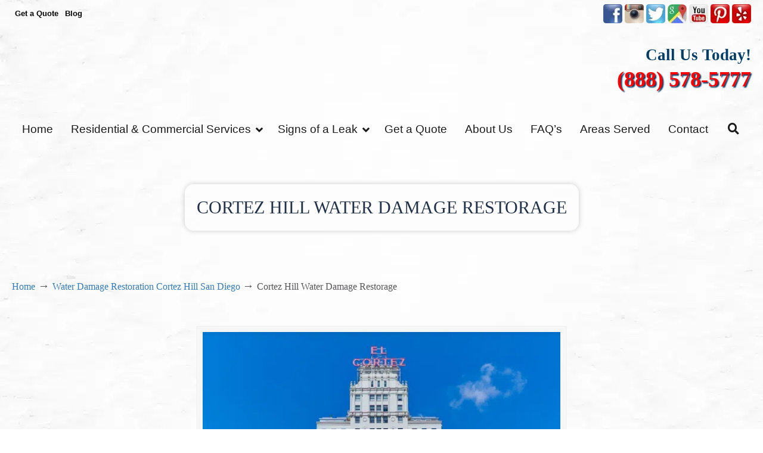

--- FILE ---
content_type: text/html; charset=UTF-8
request_url: https://sandiegofloodrestoration.pro/water-damage-restoration-cortez-hill/attachment/cortez-hill-water-damage-restorage/
body_size: 46973
content:
<!DOCTYPE html>
<html dir="ltr" lang="en-US" prefix="og: https://ogp.me/ns#">
<head>
		<meta charset="UTF-8">
	<meta name="viewport" content="width=device-width, initial-scale=1.0">
	<link rel="profile" href="https://gmpg.org/xfn/11">
	<title>Cortez Hill Water Damage Restorage | ▷☎️New View Flood Damage Restoration Chula Vista San Diego County</title>

		<!-- All in One SEO 4.9.3 - aioseo.com -->
	<meta name="robots" content="max-image-preview:large" />
	<meta name="author" content="sandiegofloodrestoration"/>
	<meta name="google-site-verification" content="Q7hBuC-mne9vz_z6muMlNM1-erxyoG9pvQU4mPAU2zI" />
	<link rel="canonical" href="https://sandiegofloodrestoration.pro/water-damage-restoration-cortez-hill/attachment/cortez-hill-water-damage-restorage/" />
	<meta name="generator" content="All in One SEO (AIOSEO) 4.9.3" />
		<meta property="og:locale" content="en_US" />
		<meta property="og:site_name" content="▷☎️New View Flood Damage Restoration Chula Vista San Diego County |" />
		<meta property="og:type" content="article" />
		<meta property="og:title" content="Cortez Hill Water Damage Restorage | ▷☎️New View Flood Damage Restoration Chula Vista San Diego County" />
		<meta property="og:url" content="https://sandiegofloodrestoration.pro/water-damage-restoration-cortez-hill/attachment/cortez-hill-water-damage-restorage/" />
		<meta property="article:published_time" content="2021-10-21T20:32:24+00:00" />
		<meta property="article:modified_time" content="2021-10-21T20:32:40+00:00" />
		<meta name="twitter:card" content="summary" />
		<meta name="twitter:title" content="Cortez Hill Water Damage Restorage | ▷☎️New View Flood Damage Restoration Chula Vista San Diego County" />
		<script type="application/ld+json" class="aioseo-schema">
			{"@context":"https:\/\/schema.org","@graph":[{"@type":"BreadcrumbList","@id":"https:\/\/sandiegofloodrestoration.pro\/water-damage-restoration-cortez-hill\/attachment\/cortez-hill-water-damage-restorage\/#breadcrumblist","itemListElement":[{"@type":"ListItem","@id":"https:\/\/sandiegofloodrestoration.pro#listItem","position":1,"name":"Home","item":"https:\/\/sandiegofloodrestoration.pro","nextItem":{"@type":"ListItem","@id":"https:\/\/sandiegofloodrestoration.pro\/water-damage-restoration-cortez-hill\/attachment\/cortez-hill-water-damage-restorage\/#listItem","name":"Cortez Hill Water Damage Restorage"}},{"@type":"ListItem","@id":"https:\/\/sandiegofloodrestoration.pro\/water-damage-restoration-cortez-hill\/attachment\/cortez-hill-water-damage-restorage\/#listItem","position":2,"name":"Cortez Hill Water Damage Restorage","previousItem":{"@type":"ListItem","@id":"https:\/\/sandiegofloodrestoration.pro#listItem","name":"Home"}}]},{"@type":"ItemPage","@id":"https:\/\/sandiegofloodrestoration.pro\/water-damage-restoration-cortez-hill\/attachment\/cortez-hill-water-damage-restorage\/#itempage","url":"https:\/\/sandiegofloodrestoration.pro\/water-damage-restoration-cortez-hill\/attachment\/cortez-hill-water-damage-restorage\/","name":"Cortez Hill Water Damage Restorage | \u25b7\u260e\ufe0fNew View Flood Damage Restoration Chula Vista San Diego County","inLanguage":"en-US","isPartOf":{"@id":"https:\/\/sandiegofloodrestoration.pro\/#website"},"breadcrumb":{"@id":"https:\/\/sandiegofloodrestoration.pro\/water-damage-restoration-cortez-hill\/attachment\/cortez-hill-water-damage-restorage\/#breadcrumblist"},"author":{"@id":"https:\/\/sandiegofloodrestoration.pro\/author\/floodrestoration\/#author"},"creator":{"@id":"https:\/\/sandiegofloodrestoration.pro\/author\/floodrestoration\/#author"},"datePublished":"2021-10-21T13:32:24-07:00","dateModified":"2021-10-21T13:32:40-07:00"},{"@type":"Organization","@id":"https:\/\/sandiegofloodrestoration.pro\/#organization","name":"\u25b7\u260e\ufe0fNew View Flood Damage Restoration Chula Vista San Diego County","url":"https:\/\/sandiegofloodrestoration.pro\/"},{"@type":"Person","@id":"https:\/\/sandiegofloodrestoration.pro\/author\/floodrestoration\/#author","url":"https:\/\/sandiegofloodrestoration.pro\/author\/floodrestoration\/","name":"sandiegofloodrestoration","image":{"@type":"ImageObject","@id":"https:\/\/sandiegofloodrestoration.pro\/water-damage-restoration-cortez-hill\/attachment\/cortez-hill-water-damage-restorage\/#authorImage","url":"https:\/\/secure.gravatar.com\/avatar\/b15a88b0dc93aebf934405f1cd62ac4c651308330886c086da21e42370bd5488?s=96&d=mm&r=g","width":96,"height":96,"caption":"sandiegofloodrestoration"}},{"@type":"WebSite","@id":"https:\/\/sandiegofloodrestoration.pro\/#website","url":"https:\/\/sandiegofloodrestoration.pro\/","name":"\u25b7\u260e\ufe0fNew View Flood Damage Restoration Chula Vista San Diego County","inLanguage":"en-US","publisher":{"@id":"https:\/\/sandiegofloodrestoration.pro\/#organization"}}]}
		</script>
		<!-- All in One SEO -->


            <script data-no-defer="1" data-ezscrex="false" data-cfasync="false" data-pagespeed-no-defer data-cookieconsent="ignore">
                var ctPublicFunctions = {"_ajax_nonce":"d51aaa8d49","_rest_nonce":"963ead006e","_ajax_url":"\/wp-admin\/admin-ajax.php","_rest_url":"https:\/\/sandiegofloodrestoration.pro\/wp-json\/","data__cookies_type":"native","data__ajax_type":"rest","data__bot_detector_enabled":0,"data__frontend_data_log_enabled":1,"cookiePrefix":"","wprocket_detected":true,"host_url":"sandiegofloodrestoration.pro","text__ee_click_to_select":"Click to select the whole data","text__ee_original_email":"The complete one is","text__ee_got_it":"Got it","text__ee_blocked":"Blocked","text__ee_cannot_connect":"Cannot connect","text__ee_cannot_decode":"Can not decode email. Unknown reason","text__ee_email_decoder":"CleanTalk email decoder","text__ee_wait_for_decoding":"The magic is on the way!","text__ee_decoding_process":"Please wait a few seconds while we decode the contact data."}
            </script>
        
            <script data-no-defer="1" data-ezscrex="false" data-cfasync="false" data-pagespeed-no-defer data-cookieconsent="ignore">
                var ctPublic = {"_ajax_nonce":"d51aaa8d49","settings__forms__check_internal":"0","settings__forms__check_external":"0","settings__forms__force_protection":0,"settings__forms__search_test":"1","settings__forms__wc_add_to_cart":"0","settings__data__bot_detector_enabled":0,"settings__sfw__anti_crawler":0,"blog_home":"https:\/\/sandiegofloodrestoration.pro\/","pixel__setting":"0","pixel__enabled":false,"pixel__url":null,"data__email_check_before_post":"1","data__email_check_exist_post":0,"data__cookies_type":"native","data__key_is_ok":true,"data__visible_fields_required":true,"wl_brandname":"Anti-Spam by CleanTalk","wl_brandname_short":"CleanTalk","ct_checkjs_key":"2fc93712b048c4f95fc5f74498083fcae5a1b9469867041aeb32038f9690e2b4","emailEncoderPassKey":"d490c7ee897155875219e80a4da3ef7a","bot_detector_forms_excluded":"W10=","advancedCacheExists":true,"varnishCacheExists":false,"wc_ajax_add_to_cart":false}
            </script>
        <link rel='dns-prefetch' href='//ajax.googleapis.com' />
<link rel='dns-prefetch' href='//fonts.googleapis.com' />

<link rel="alternate" type="application/rss+xml" title="▷☎️New View Flood Damage Restoration Chula Vista San Diego County &raquo; Feed" href="https://sandiegofloodrestoration.pro/feed/" />
<link rel="alternate" type="application/rss+xml" title="▷☎️New View Flood Damage Restoration Chula Vista San Diego County &raquo; Comments Feed" href="https://sandiegofloodrestoration.pro/comments/feed/" />
<link rel="alternate" title="oEmbed (JSON)" type="application/json+oembed" href="https://sandiegofloodrestoration.pro/wp-json/oembed/1.0/embed?url=https%3A%2F%2Fsandiegofloodrestoration.pro%2Fwater-damage-restoration-cortez-hill%2Fattachment%2Fcortez-hill-water-damage-restorage%2F" />
<link rel="alternate" title="oEmbed (XML)" type="text/xml+oembed" href="https://sandiegofloodrestoration.pro/wp-json/oembed/1.0/embed?url=https%3A%2F%2Fsandiegofloodrestoration.pro%2Fwater-damage-restoration-cortez-hill%2Fattachment%2Fcortez-hill-water-damage-restorage%2F&#038;format=xml" />
		<!-- This site uses the Google Analytics by MonsterInsights plugin v9.11.1 - Using Analytics tracking - https://www.monsterinsights.com/ -->
							<script src="//www.googletagmanager.com/gtag/js?id=G-6D5LQ9W4WJ"  data-cfasync="false" data-wpfc-render="false" type="text/javascript" async></script>
			<script data-cfasync="false" data-wpfc-render="false" type="text/javascript">
				var mi_version = '9.11.1';
				var mi_track_user = true;
				var mi_no_track_reason = '';
								var MonsterInsightsDefaultLocations = {"page_location":"https:\/\/sandiegofloodrestoration.pro\/water-damage-restoration-cortez-hill\/attachment\/cortez-hill-water-damage-restorage\/"};
								if ( typeof MonsterInsightsPrivacyGuardFilter === 'function' ) {
					var MonsterInsightsLocations = (typeof MonsterInsightsExcludeQuery === 'object') ? MonsterInsightsPrivacyGuardFilter( MonsterInsightsExcludeQuery ) : MonsterInsightsPrivacyGuardFilter( MonsterInsightsDefaultLocations );
				} else {
					var MonsterInsightsLocations = (typeof MonsterInsightsExcludeQuery === 'object') ? MonsterInsightsExcludeQuery : MonsterInsightsDefaultLocations;
				}

								var disableStrs = [
										'ga-disable-G-6D5LQ9W4WJ',
									];

				/* Function to detect opted out users */
				function __gtagTrackerIsOptedOut() {
					for (var index = 0; index < disableStrs.length; index++) {
						if (document.cookie.indexOf(disableStrs[index] + '=true') > -1) {
							return true;
						}
					}

					return false;
				}

				/* Disable tracking if the opt-out cookie exists. */
				if (__gtagTrackerIsOptedOut()) {
					for (var index = 0; index < disableStrs.length; index++) {
						window[disableStrs[index]] = true;
					}
				}

				/* Opt-out function */
				function __gtagTrackerOptout() {
					for (var index = 0; index < disableStrs.length; index++) {
						document.cookie = disableStrs[index] + '=true; expires=Thu, 31 Dec 2099 23:59:59 UTC; path=/';
						window[disableStrs[index]] = true;
					}
				}

				if ('undefined' === typeof gaOptout) {
					function gaOptout() {
						__gtagTrackerOptout();
					}
				}
								window.dataLayer = window.dataLayer || [];

				window.MonsterInsightsDualTracker = {
					helpers: {},
					trackers: {},
				};
				if (mi_track_user) {
					function __gtagDataLayer() {
						dataLayer.push(arguments);
					}

					function __gtagTracker(type, name, parameters) {
						if (!parameters) {
							parameters = {};
						}

						if (parameters.send_to) {
							__gtagDataLayer.apply(null, arguments);
							return;
						}

						if (type === 'event') {
														parameters.send_to = monsterinsights_frontend.v4_id;
							var hookName = name;
							if (typeof parameters['event_category'] !== 'undefined') {
								hookName = parameters['event_category'] + ':' + name;
							}

							if (typeof MonsterInsightsDualTracker.trackers[hookName] !== 'undefined') {
								MonsterInsightsDualTracker.trackers[hookName](parameters);
							} else {
								__gtagDataLayer('event', name, parameters);
							}
							
						} else {
							__gtagDataLayer.apply(null, arguments);
						}
					}

					__gtagTracker('js', new Date());
					__gtagTracker('set', {
						'developer_id.dZGIzZG': true,
											});
					if ( MonsterInsightsLocations.page_location ) {
						__gtagTracker('set', MonsterInsightsLocations);
					}
										__gtagTracker('config', 'G-6D5LQ9W4WJ', {"forceSSL":"true","link_attribution":"true"} );
										window.gtag = __gtagTracker;										(function () {
						/* https://developers.google.com/analytics/devguides/collection/analyticsjs/ */
						/* ga and __gaTracker compatibility shim. */
						var noopfn = function () {
							return null;
						};
						var newtracker = function () {
							return new Tracker();
						};
						var Tracker = function () {
							return null;
						};
						var p = Tracker.prototype;
						p.get = noopfn;
						p.set = noopfn;
						p.send = function () {
							var args = Array.prototype.slice.call(arguments);
							args.unshift('send');
							__gaTracker.apply(null, args);
						};
						var __gaTracker = function () {
							var len = arguments.length;
							if (len === 0) {
								return;
							}
							var f = arguments[len - 1];
							if (typeof f !== 'object' || f === null || typeof f.hitCallback !== 'function') {
								if ('send' === arguments[0]) {
									var hitConverted, hitObject = false, action;
									if ('event' === arguments[1]) {
										if ('undefined' !== typeof arguments[3]) {
											hitObject = {
												'eventAction': arguments[3],
												'eventCategory': arguments[2],
												'eventLabel': arguments[4],
												'value': arguments[5] ? arguments[5] : 1,
											}
										}
									}
									if ('pageview' === arguments[1]) {
										if ('undefined' !== typeof arguments[2]) {
											hitObject = {
												'eventAction': 'page_view',
												'page_path': arguments[2],
											}
										}
									}
									if (typeof arguments[2] === 'object') {
										hitObject = arguments[2];
									}
									if (typeof arguments[5] === 'object') {
										Object.assign(hitObject, arguments[5]);
									}
									if ('undefined' !== typeof arguments[1].hitType) {
										hitObject = arguments[1];
										if ('pageview' === hitObject.hitType) {
											hitObject.eventAction = 'page_view';
										}
									}
									if (hitObject) {
										action = 'timing' === arguments[1].hitType ? 'timing_complete' : hitObject.eventAction;
										hitConverted = mapArgs(hitObject);
										__gtagTracker('event', action, hitConverted);
									}
								}
								return;
							}

							function mapArgs(args) {
								var arg, hit = {};
								var gaMap = {
									'eventCategory': 'event_category',
									'eventAction': 'event_action',
									'eventLabel': 'event_label',
									'eventValue': 'event_value',
									'nonInteraction': 'non_interaction',
									'timingCategory': 'event_category',
									'timingVar': 'name',
									'timingValue': 'value',
									'timingLabel': 'event_label',
									'page': 'page_path',
									'location': 'page_location',
									'title': 'page_title',
									'referrer' : 'page_referrer',
								};
								for (arg in args) {
																		if (!(!args.hasOwnProperty(arg) || !gaMap.hasOwnProperty(arg))) {
										hit[gaMap[arg]] = args[arg];
									} else {
										hit[arg] = args[arg];
									}
								}
								return hit;
							}

							try {
								f.hitCallback();
							} catch (ex) {
							}
						};
						__gaTracker.create = newtracker;
						__gaTracker.getByName = newtracker;
						__gaTracker.getAll = function () {
							return [];
						};
						__gaTracker.remove = noopfn;
						__gaTracker.loaded = true;
						window['__gaTracker'] = __gaTracker;
					})();
									} else {
										console.log("");
					(function () {
						function __gtagTracker() {
							return null;
						}

						window['__gtagTracker'] = __gtagTracker;
						window['gtag'] = __gtagTracker;
					})();
									}
			</script>
							<!-- / Google Analytics by MonsterInsights -->
		<style id='wp-img-auto-sizes-contain-inline-css' type='text/css'>
img:is([sizes=auto i],[sizes^="auto," i]){contain-intrinsic-size:3000px 1500px}
/*# sourceURL=wp-img-auto-sizes-contain-inline-css */
</style>
<link data-minify="1" rel='stylesheet' id='plugin_name-admin-ui-css-css' href='https://sandiegofloodrestoration.pro/wp-content/cache/background-css/1/sandiegofloodrestoration.pro/wp-content/cache/min/1/ajax/libs/jqueryui/1.13.3/themes/smoothness/jquery-ui.css?ver=1766944587&wpr_t=1769200893' type='text/css' media='' />
<link rel='stylesheet' id='tooltipster-css-css' href='https://sandiegofloodrestoration.pro/wp-content/plugins/arscode-ninja-popups/tooltipster/tooltipster.bundle.min.css' type='text/css' media='all' />
<link rel='stylesheet' id='tooltipster-css-theme-css' href='https://sandiegofloodrestoration.pro/wp-content/plugins/arscode-ninja-popups/tooltipster/plugins/tooltipster/sideTip/themes/tooltipster-sideTip-light.min.css' type='text/css' media='all' />
<link data-minify="1" rel='stylesheet' id='material-design-css-css' href='https://sandiegofloodrestoration.pro/wp-content/cache/min/1/wp-content/plugins/arscode-ninja-popups/themes/jquery.material.form.css?ver=1766944587' type='text/css' media='all' />
<link rel='stylesheet' id='jquery-intl-phone-input-css-css' href='https://sandiegofloodrestoration.pro/wp-content/cache/background-css/1/sandiegofloodrestoration.pro/wp-content/plugins/arscode-ninja-popups/assets/vendor/intl-tel-input/css/intlTelInput.min.css?wpr_t=1769200893' type='text/css' media='all' />
<link rel='stylesheet' id='snp_styles_reset-css' href='https://sandiegofloodrestoration.pro/wp-content/plugins/arscode-ninja-popups/themes/reset.min.css' type='text/css' media='all' />
<link data-minify="1" rel='stylesheet' id='snp_styles_builder-css' href='https://sandiegofloodrestoration.pro/wp-content/cache/background-css/1/sandiegofloodrestoration.pro/wp-content/cache/min/1/wp-content/plugins/arscode-ninja-popups/themes/builder/style.css?ver=1766944587&wpr_t=1769200893' type='text/css' media='all' />
<style id='wp-emoji-styles-inline-css' type='text/css'>

	img.wp-smiley, img.emoji {
		display: inline !important;
		border: none !important;
		box-shadow: none !important;
		height: 1em !important;
		width: 1em !important;
		margin: 0 0.07em !important;
		vertical-align: -0.1em !important;
		background: none !important;
		padding: 0 !important;
	}
/*# sourceURL=wp-emoji-styles-inline-css */
</style>
<style id='wp-block-library-inline-css' type='text/css'>
:root{--wp-block-synced-color:#7a00df;--wp-block-synced-color--rgb:122,0,223;--wp-bound-block-color:var(--wp-block-synced-color);--wp-editor-canvas-background:#ddd;--wp-admin-theme-color:#007cba;--wp-admin-theme-color--rgb:0,124,186;--wp-admin-theme-color-darker-10:#006ba1;--wp-admin-theme-color-darker-10--rgb:0,107,160.5;--wp-admin-theme-color-darker-20:#005a87;--wp-admin-theme-color-darker-20--rgb:0,90,135;--wp-admin-border-width-focus:2px}@media (min-resolution:192dpi){:root{--wp-admin-border-width-focus:1.5px}}.wp-element-button{cursor:pointer}:root .has-very-light-gray-background-color{background-color:#eee}:root .has-very-dark-gray-background-color{background-color:#313131}:root .has-very-light-gray-color{color:#eee}:root .has-very-dark-gray-color{color:#313131}:root .has-vivid-green-cyan-to-vivid-cyan-blue-gradient-background{background:linear-gradient(135deg,#00d084,#0693e3)}:root .has-purple-crush-gradient-background{background:linear-gradient(135deg,#34e2e4,#4721fb 50%,#ab1dfe)}:root .has-hazy-dawn-gradient-background{background:linear-gradient(135deg,#faaca8,#dad0ec)}:root .has-subdued-olive-gradient-background{background:linear-gradient(135deg,#fafae1,#67a671)}:root .has-atomic-cream-gradient-background{background:linear-gradient(135deg,#fdd79a,#004a59)}:root .has-nightshade-gradient-background{background:linear-gradient(135deg,#330968,#31cdcf)}:root .has-midnight-gradient-background{background:linear-gradient(135deg,#020381,#2874fc)}:root{--wp--preset--font-size--normal:16px;--wp--preset--font-size--huge:42px}.has-regular-font-size{font-size:1em}.has-larger-font-size{font-size:2.625em}.has-normal-font-size{font-size:var(--wp--preset--font-size--normal)}.has-huge-font-size{font-size:var(--wp--preset--font-size--huge)}.has-text-align-center{text-align:center}.has-text-align-left{text-align:left}.has-text-align-right{text-align:right}.has-fit-text{white-space:nowrap!important}#end-resizable-editor-section{display:none}.aligncenter{clear:both}.items-justified-left{justify-content:flex-start}.items-justified-center{justify-content:center}.items-justified-right{justify-content:flex-end}.items-justified-space-between{justify-content:space-between}.screen-reader-text{border:0;clip-path:inset(50%);height:1px;margin:-1px;overflow:hidden;padding:0;position:absolute;width:1px;word-wrap:normal!important}.screen-reader-text:focus{background-color:#ddd;clip-path:none;color:#444;display:block;font-size:1em;height:auto;left:5px;line-height:normal;padding:15px 23px 14px;text-decoration:none;top:5px;width:auto;z-index:100000}html :where(.has-border-color){border-style:solid}html :where([style*=border-top-color]){border-top-style:solid}html :where([style*=border-right-color]){border-right-style:solid}html :where([style*=border-bottom-color]){border-bottom-style:solid}html :where([style*=border-left-color]){border-left-style:solid}html :where([style*=border-width]){border-style:solid}html :where([style*=border-top-width]){border-top-style:solid}html :where([style*=border-right-width]){border-right-style:solid}html :where([style*=border-bottom-width]){border-bottom-style:solid}html :where([style*=border-left-width]){border-left-style:solid}html :where(img[class*=wp-image-]){height:auto;max-width:100%}:where(figure){margin:0 0 1em}html :where(.is-position-sticky){--wp-admin--admin-bar--position-offset:var(--wp-admin--admin-bar--height,0px)}@media screen and (max-width:600px){html :where(.is-position-sticky){--wp-admin--admin-bar--position-offset:0px}}

/*# sourceURL=wp-block-library-inline-css */
</style><style id='global-styles-inline-css' type='text/css'>
:root{--wp--preset--aspect-ratio--square: 1;--wp--preset--aspect-ratio--4-3: 4/3;--wp--preset--aspect-ratio--3-4: 3/4;--wp--preset--aspect-ratio--3-2: 3/2;--wp--preset--aspect-ratio--2-3: 2/3;--wp--preset--aspect-ratio--16-9: 16/9;--wp--preset--aspect-ratio--9-16: 9/16;--wp--preset--color--black: #000000;--wp--preset--color--cyan-bluish-gray: #abb8c3;--wp--preset--color--white: #ffffff;--wp--preset--color--pale-pink: #f78da7;--wp--preset--color--vivid-red: #cf2e2e;--wp--preset--color--luminous-vivid-orange: #ff6900;--wp--preset--color--luminous-vivid-amber: #fcb900;--wp--preset--color--light-green-cyan: #7bdcb5;--wp--preset--color--vivid-green-cyan: #00d084;--wp--preset--color--pale-cyan-blue: #8ed1fc;--wp--preset--color--vivid-cyan-blue: #0693e3;--wp--preset--color--vivid-purple: #9b51e0;--wp--preset--gradient--vivid-cyan-blue-to-vivid-purple: linear-gradient(135deg,rgb(6,147,227) 0%,rgb(155,81,224) 100%);--wp--preset--gradient--light-green-cyan-to-vivid-green-cyan: linear-gradient(135deg,rgb(122,220,180) 0%,rgb(0,208,130) 100%);--wp--preset--gradient--luminous-vivid-amber-to-luminous-vivid-orange: linear-gradient(135deg,rgb(252,185,0) 0%,rgb(255,105,0) 100%);--wp--preset--gradient--luminous-vivid-orange-to-vivid-red: linear-gradient(135deg,rgb(255,105,0) 0%,rgb(207,46,46) 100%);--wp--preset--gradient--very-light-gray-to-cyan-bluish-gray: linear-gradient(135deg,rgb(238,238,238) 0%,rgb(169,184,195) 100%);--wp--preset--gradient--cool-to-warm-spectrum: linear-gradient(135deg,rgb(74,234,220) 0%,rgb(151,120,209) 20%,rgb(207,42,186) 40%,rgb(238,44,130) 60%,rgb(251,105,98) 80%,rgb(254,248,76) 100%);--wp--preset--gradient--blush-light-purple: linear-gradient(135deg,rgb(255,206,236) 0%,rgb(152,150,240) 100%);--wp--preset--gradient--blush-bordeaux: linear-gradient(135deg,rgb(254,205,165) 0%,rgb(254,45,45) 50%,rgb(107,0,62) 100%);--wp--preset--gradient--luminous-dusk: linear-gradient(135deg,rgb(255,203,112) 0%,rgb(199,81,192) 50%,rgb(65,88,208) 100%);--wp--preset--gradient--pale-ocean: linear-gradient(135deg,rgb(255,245,203) 0%,rgb(182,227,212) 50%,rgb(51,167,181) 100%);--wp--preset--gradient--electric-grass: linear-gradient(135deg,rgb(202,248,128) 0%,rgb(113,206,126) 100%);--wp--preset--gradient--midnight: linear-gradient(135deg,rgb(2,3,129) 0%,rgb(40,116,252) 100%);--wp--preset--font-size--small: 16px;--wp--preset--font-size--medium: 22px;--wp--preset--font-size--large: 38px;--wp--preset--font-size--x-large: 42px;--wp--preset--font-size--normal: 18px;--wp--preset--font-size--larger: 52px;--wp--preset--spacing--20: 0.44rem;--wp--preset--spacing--30: 0.67rem;--wp--preset--spacing--40: 1rem;--wp--preset--spacing--50: 1.5rem;--wp--preset--spacing--60: 2.25rem;--wp--preset--spacing--70: 3.38rem;--wp--preset--spacing--80: 5.06rem;--wp--preset--shadow--natural: 6px 6px 9px rgba(0, 0, 0, 0.2);--wp--preset--shadow--deep: 12px 12px 50px rgba(0, 0, 0, 0.4);--wp--preset--shadow--sharp: 6px 6px 0px rgba(0, 0, 0, 0.2);--wp--preset--shadow--outlined: 6px 6px 0px -3px rgb(255, 255, 255), 6px 6px rgb(0, 0, 0);--wp--preset--shadow--crisp: 6px 6px 0px rgb(0, 0, 0);}:where(.is-layout-flex){gap: 0.5em;}:where(.is-layout-grid){gap: 0.5em;}body .is-layout-flex{display: flex;}.is-layout-flex{flex-wrap: wrap;align-items: center;}.is-layout-flex > :is(*, div){margin: 0;}body .is-layout-grid{display: grid;}.is-layout-grid > :is(*, div){margin: 0;}:where(.wp-block-columns.is-layout-flex){gap: 2em;}:where(.wp-block-columns.is-layout-grid){gap: 2em;}:where(.wp-block-post-template.is-layout-flex){gap: 1.25em;}:where(.wp-block-post-template.is-layout-grid){gap: 1.25em;}.has-black-color{color: var(--wp--preset--color--black) !important;}.has-cyan-bluish-gray-color{color: var(--wp--preset--color--cyan-bluish-gray) !important;}.has-white-color{color: var(--wp--preset--color--white) !important;}.has-pale-pink-color{color: var(--wp--preset--color--pale-pink) !important;}.has-vivid-red-color{color: var(--wp--preset--color--vivid-red) !important;}.has-luminous-vivid-orange-color{color: var(--wp--preset--color--luminous-vivid-orange) !important;}.has-luminous-vivid-amber-color{color: var(--wp--preset--color--luminous-vivid-amber) !important;}.has-light-green-cyan-color{color: var(--wp--preset--color--light-green-cyan) !important;}.has-vivid-green-cyan-color{color: var(--wp--preset--color--vivid-green-cyan) !important;}.has-pale-cyan-blue-color{color: var(--wp--preset--color--pale-cyan-blue) !important;}.has-vivid-cyan-blue-color{color: var(--wp--preset--color--vivid-cyan-blue) !important;}.has-vivid-purple-color{color: var(--wp--preset--color--vivid-purple) !important;}.has-black-background-color{background-color: var(--wp--preset--color--black) !important;}.has-cyan-bluish-gray-background-color{background-color: var(--wp--preset--color--cyan-bluish-gray) !important;}.has-white-background-color{background-color: var(--wp--preset--color--white) !important;}.has-pale-pink-background-color{background-color: var(--wp--preset--color--pale-pink) !important;}.has-vivid-red-background-color{background-color: var(--wp--preset--color--vivid-red) !important;}.has-luminous-vivid-orange-background-color{background-color: var(--wp--preset--color--luminous-vivid-orange) !important;}.has-luminous-vivid-amber-background-color{background-color: var(--wp--preset--color--luminous-vivid-amber) !important;}.has-light-green-cyan-background-color{background-color: var(--wp--preset--color--light-green-cyan) !important;}.has-vivid-green-cyan-background-color{background-color: var(--wp--preset--color--vivid-green-cyan) !important;}.has-pale-cyan-blue-background-color{background-color: var(--wp--preset--color--pale-cyan-blue) !important;}.has-vivid-cyan-blue-background-color{background-color: var(--wp--preset--color--vivid-cyan-blue) !important;}.has-vivid-purple-background-color{background-color: var(--wp--preset--color--vivid-purple) !important;}.has-black-border-color{border-color: var(--wp--preset--color--black) !important;}.has-cyan-bluish-gray-border-color{border-color: var(--wp--preset--color--cyan-bluish-gray) !important;}.has-white-border-color{border-color: var(--wp--preset--color--white) !important;}.has-pale-pink-border-color{border-color: var(--wp--preset--color--pale-pink) !important;}.has-vivid-red-border-color{border-color: var(--wp--preset--color--vivid-red) !important;}.has-luminous-vivid-orange-border-color{border-color: var(--wp--preset--color--luminous-vivid-orange) !important;}.has-luminous-vivid-amber-border-color{border-color: var(--wp--preset--color--luminous-vivid-amber) !important;}.has-light-green-cyan-border-color{border-color: var(--wp--preset--color--light-green-cyan) !important;}.has-vivid-green-cyan-border-color{border-color: var(--wp--preset--color--vivid-green-cyan) !important;}.has-pale-cyan-blue-border-color{border-color: var(--wp--preset--color--pale-cyan-blue) !important;}.has-vivid-cyan-blue-border-color{border-color: var(--wp--preset--color--vivid-cyan-blue) !important;}.has-vivid-purple-border-color{border-color: var(--wp--preset--color--vivid-purple) !important;}.has-vivid-cyan-blue-to-vivid-purple-gradient-background{background: var(--wp--preset--gradient--vivid-cyan-blue-to-vivid-purple) !important;}.has-light-green-cyan-to-vivid-green-cyan-gradient-background{background: var(--wp--preset--gradient--light-green-cyan-to-vivid-green-cyan) !important;}.has-luminous-vivid-amber-to-luminous-vivid-orange-gradient-background{background: var(--wp--preset--gradient--luminous-vivid-amber-to-luminous-vivid-orange) !important;}.has-luminous-vivid-orange-to-vivid-red-gradient-background{background: var(--wp--preset--gradient--luminous-vivid-orange-to-vivid-red) !important;}.has-very-light-gray-to-cyan-bluish-gray-gradient-background{background: var(--wp--preset--gradient--very-light-gray-to-cyan-bluish-gray) !important;}.has-cool-to-warm-spectrum-gradient-background{background: var(--wp--preset--gradient--cool-to-warm-spectrum) !important;}.has-blush-light-purple-gradient-background{background: var(--wp--preset--gradient--blush-light-purple) !important;}.has-blush-bordeaux-gradient-background{background: var(--wp--preset--gradient--blush-bordeaux) !important;}.has-luminous-dusk-gradient-background{background: var(--wp--preset--gradient--luminous-dusk) !important;}.has-pale-ocean-gradient-background{background: var(--wp--preset--gradient--pale-ocean) !important;}.has-electric-grass-gradient-background{background: var(--wp--preset--gradient--electric-grass) !important;}.has-midnight-gradient-background{background: var(--wp--preset--gradient--midnight) !important;}.has-small-font-size{font-size: var(--wp--preset--font-size--small) !important;}.has-medium-font-size{font-size: var(--wp--preset--font-size--medium) !important;}.has-large-font-size{font-size: var(--wp--preset--font-size--large) !important;}.has-x-large-font-size{font-size: var(--wp--preset--font-size--x-large) !important;}
/*# sourceURL=global-styles-inline-css */
</style>

<style id='classic-theme-styles-inline-css' type='text/css'>
/*! This file is auto-generated */
.wp-block-button__link{color:#fff;background-color:#32373c;border-radius:9999px;box-shadow:none;text-decoration:none;padding:calc(.667em + 2px) calc(1.333em + 2px);font-size:1.125em}.wp-block-file__button{background:#32373c;color:#fff;text-decoration:none}
/*# sourceURL=/wp-includes/css/classic-themes.min.css */
</style>
<link data-minify="1" rel='stylesheet' id='dashicons-css' href='https://sandiegofloodrestoration.pro/wp-content/cache/min/1/wp-includes/css/dashicons.min.css?ver=1766944587' type='text/css' media='all' />
<link rel='stylesheet' id='admin-bar-css' href='https://sandiegofloodrestoration.pro/wp-includes/css/admin-bar.min.css' type='text/css' media='all' />
<style id='admin-bar-inline-css' type='text/css'>

    /* Hide CanvasJS credits for P404 charts specifically */
    #p404RedirectChart .canvasjs-chart-credit {
        display: none !important;
    }
    
    #p404RedirectChart canvas {
        border-radius: 6px;
    }

    .p404-redirect-adminbar-weekly-title {
        font-weight: bold;
        font-size: 14px;
        color: #fff;
        margin-bottom: 6px;
    }

    #wpadminbar #wp-admin-bar-p404_free_top_button .ab-icon:before {
        content: "\f103";
        color: #dc3545;
        top: 3px;
    }
    
    #wp-admin-bar-p404_free_top_button .ab-item {
        min-width: 80px !important;
        padding: 0px !important;
    }
    
    /* Ensure proper positioning and z-index for P404 dropdown */
    .p404-redirect-adminbar-dropdown-wrap { 
        min-width: 0; 
        padding: 0;
        position: static !important;
    }
    
    #wpadminbar #wp-admin-bar-p404_free_top_button_dropdown {
        position: static !important;
    }
    
    #wpadminbar #wp-admin-bar-p404_free_top_button_dropdown .ab-item {
        padding: 0 !important;
        margin: 0 !important;
    }
    
    .p404-redirect-dropdown-container {
        min-width: 340px;
        padding: 18px 18px 12px 18px;
        background: #23282d !important;
        color: #fff;
        border-radius: 12px;
        box-shadow: 0 8px 32px rgba(0,0,0,0.25);
        margin-top: 10px;
        position: relative !important;
        z-index: 999999 !important;
        display: block !important;
        border: 1px solid #444;
    }
    
    /* Ensure P404 dropdown appears on hover */
    #wpadminbar #wp-admin-bar-p404_free_top_button .p404-redirect-dropdown-container { 
        display: none !important;
    }
    
    #wpadminbar #wp-admin-bar-p404_free_top_button:hover .p404-redirect-dropdown-container { 
        display: block !important;
    }
    
    #wpadminbar #wp-admin-bar-p404_free_top_button:hover #wp-admin-bar-p404_free_top_button_dropdown .p404-redirect-dropdown-container {
        display: block !important;
    }
    
    .p404-redirect-card {
        background: #2c3338;
        border-radius: 8px;
        padding: 18px 18px 12px 18px;
        box-shadow: 0 2px 8px rgba(0,0,0,0.07);
        display: flex;
        flex-direction: column;
        align-items: flex-start;
        border: 1px solid #444;
    }
    
    .p404-redirect-btn {
        display: inline-block;
        background: #dc3545;
        color: #fff !important;
        font-weight: bold;
        padding: 5px 22px;
        border-radius: 8px;
        text-decoration: none;
        font-size: 17px;
        transition: background 0.2s, box-shadow 0.2s;
        margin-top: 8px;
        box-shadow: 0 2px 8px rgba(220,53,69,0.15);
        text-align: center;
        line-height: 1.6;
    }
    
    .p404-redirect-btn:hover {
        background: #c82333;
        color: #fff !important;
        box-shadow: 0 4px 16px rgba(220,53,69,0.25);
    }
    
    /* Prevent conflicts with other admin bar dropdowns */
    #wpadminbar .ab-top-menu > li:hover > .ab-item,
    #wpadminbar .ab-top-menu > li.hover > .ab-item {
        z-index: auto;
    }
    
    #wpadminbar #wp-admin-bar-p404_free_top_button:hover > .ab-item {
        z-index: 999998 !important;
    }
    
/*# sourceURL=admin-bar-inline-css */
</style>
<link rel='stylesheet' id='cleantalk-public-css-css' href='https://sandiegofloodrestoration.pro/wp-content/cache/background-css/1/sandiegofloodrestoration.pro/wp-content/plugins/cleantalk-spam-protect/css/cleantalk-public.min.css?wpr_t=1769200893' type='text/css' media='all' />
<link rel='stylesheet' id='cleantalk-email-decoder-css-css' href='https://sandiegofloodrestoration.pro/wp-content/plugins/cleantalk-spam-protect/css/cleantalk-email-decoder.min.css' type='text/css' media='all' />
<link rel='stylesheet' id='u-design-google-fonts-css' href='//fonts.googleapis.com/css' type='text/css' media='all' />
<link data-minify="1" rel='stylesheet' id='u-design-reset-css' href='https://sandiegofloodrestoration.pro/wp-content/cache/min/1/wp-content/themes/u-design/assets/css/frontend/layout/reset.css?ver=1766944587' type='text/css' media='screen' />
<link data-minify="1" rel='stylesheet' id='u-design-grid-960-css' href='https://sandiegofloodrestoration.pro/wp-content/cache/min/1/wp-content/themes/u-design/assets/css/frontend/layout/960.css?ver=1766944587' type='text/css' media='screen' />
<link data-minify="1" rel='stylesheet' id='u-design-superfish_menu-css' href='https://sandiegofloodrestoration.pro/wp-content/cache/min/1/wp-content/themes/u-design/inc/frontend/superfish-menu/css/superfish.css?ver=1766944587' type='text/css' media='screen' />
<link data-minify="1" rel='stylesheet' id='u-design-pretty_photo-css' href='https://sandiegofloodrestoration.pro/wp-content/cache/background-css/1/sandiegofloodrestoration.pro/wp-content/cache/min/1/wp-content/themes/u-design/inc/frontend/prettyPhoto/css/prettyPhoto.css?ver=1766944587&wpr_t=1769200893' type='text/css' media='screen' />
<link data-minify="1" rel='stylesheet' id='u-design-font-awesome-css' href='https://sandiegofloodrestoration.pro/wp-content/cache/min/1/wp-content/themes/u-design/inc/shared/font-awesome/css/font-awesome.min.css?ver=1766944587' type='text/css' media='screen' />
<link data-minify="1" rel='stylesheet' id='u-design-fontello-css' href='https://sandiegofloodrestoration.pro/wp-content/cache/min/1/wp-content/fontello-icon-fonts/fontello-7a2ca5a0/css/fontello.css?ver=1766944587' type='text/css' media='screen' />
<link data-minify="1" rel='stylesheet' id='u-design-fontello-animation-css' href='https://sandiegofloodrestoration.pro/wp-content/cache/min/1/wp-content/fontello-icon-fonts/fontello-7a2ca5a0/css/animation.css?ver=1766944587' type='text/css' media='screen' />
<link data-minify="1" rel='stylesheet' id='u-design-style-css' href='https://sandiegofloodrestoration.pro/wp-content/cache/background-css/1/sandiegofloodrestoration.pro/wp-content/cache/min/1/wp-content/themes/u-design/assets/css/frontend/global/style.css?ver=1766944587&wpr_t=1769200893' type='text/css' media='screen' />
<link data-minify="1" rel='stylesheet' id='u-design-custom-style-css' href='https://sandiegofloodrestoration.pro/wp-content/cache/background-css/1/sandiegofloodrestoration.pro/wp-content/cache/min/1/wp-content/themes/u-design/assets/css/frontend/global/custom_style.css?ver=1766944587&wpr_t=1769200893' type='text/css' media='screen' />
<link data-minify="1" rel='stylesheet' id='u-design-responsive-css' href='https://sandiegofloodrestoration.pro/wp-content/cache/background-css/1/sandiegofloodrestoration.pro/wp-content/cache/min/1/wp-content/themes/u-design/assets/css/frontend/layout/responsive.css?ver=1766944587&wpr_t=1769200893' type='text/css' media='screen' />
<link data-minify="1" rel='stylesheet' id='u-design-fluid-css' href='https://sandiegofloodrestoration.pro/wp-content/cache/min/1/wp-content/themes/u-design/assets/css/frontend/layout/fluid.css?ver=1766944587' type='text/css' media='screen' />
<link data-minify="1" rel='stylesheet' id='u-design-style-orig-css' href='https://sandiegofloodrestoration.pro/wp-content/cache/background-css/1/sandiegofloodrestoration.pro/wp-content/cache/min/1/wp-content/themes/u-design-child-custom-peel/style.css?ver=1766944587&wpr_t=1769200893' type='text/css' media='screen' />
<link data-minify="1" rel='stylesheet' id='wp-pagenavi-css' href='https://sandiegofloodrestoration.pro/wp-content/cache/min/1/wp-content/plugins/wp-pagenavi/pagenavi-css.css?ver=1766944587' type='text/css' media='all' />
<link rel='stylesheet' id='ubermenu-css' href='https://sandiegofloodrestoration.pro/wp-content/plugins/ubermenu/pro/assets/css/ubermenu.min.css' type='text/css' media='all' />
<link data-minify="1" rel='stylesheet' id='ubermenu-font-awesome-all-css' href='https://sandiegofloodrestoration.pro/wp-content/cache/min/1/wp-content/plugins/ubermenu/assets/fontawesome/css/all.min.css?ver=1766944587' type='text/css' media='all' />
<link data-minify="1" rel='stylesheet' id='bsf-Defaults-css' href='https://sandiegofloodrestoration.pro/wp-content/cache/min/1/wp-content/uploads/smile_fonts/Defaults/Defaults.css?ver=1766944587' type='text/css' media='all' />
<style id='rocket-lazyload-inline-css' type='text/css'>
.rll-youtube-player{position:relative;padding-bottom:56.23%;height:0;overflow:hidden;max-width:100%;}.rll-youtube-player:focus-within{outline: 2px solid currentColor;outline-offset: 5px;}.rll-youtube-player iframe{position:absolute;top:0;left:0;width:100%;height:100%;z-index:100;background:0 0}.rll-youtube-player img{bottom:0;display:block;left:0;margin:auto;max-width:100%;width:100%;position:absolute;right:0;top:0;border:none;height:auto;-webkit-transition:.4s all;-moz-transition:.4s all;transition:.4s all}.rll-youtube-player img:hover{-webkit-filter:brightness(75%)}.rll-youtube-player .play{height:100%;width:100%;left:0;top:0;position:absolute;background:var(--wpr-bg-55a949d5-1448-4646-8117-f838456a0344) no-repeat center;background-color: transparent !important;cursor:pointer;border:none;}.wp-embed-responsive .wp-has-aspect-ratio .rll-youtube-player{position:absolute;padding-bottom:0;width:100%;height:100%;top:0;bottom:0;left:0;right:0}
/*# sourceURL=rocket-lazyload-inline-css */
</style>
<script type="text/javascript" src="https://sandiegofloodrestoration.pro/wp-includes/js/jquery/jquery.min.js" id="jquery-core-js"></script>
<script type="text/javascript" src="https://sandiegofloodrestoration.pro/wp-includes/js/jquery/jquery-migrate.min.js" id="jquery-migrate-js"></script>
<script type="text/javascript" src="https://sandiegofloodrestoration.pro/wp-content/plugins/google-analytics-for-wordpress/assets/js/frontend-gtag.min.js" id="monsterinsights-frontend-script-js" async="async" data-wp-strategy="async"></script>
<script data-cfasync="false" data-wpfc-render="false" type="text/javascript" id='monsterinsights-frontend-script-js-extra'>/* <![CDATA[ */
var monsterinsights_frontend = {"js_events_tracking":"true","download_extensions":"doc,pdf,ppt,zip,xls,docx,pptx,xlsx","inbound_paths":"[{\"path\":\"\\\/go\\\/\",\"label\":\"affiliate\"},{\"path\":\"\\\/recommend\\\/\",\"label\":\"affiliate\"}]","home_url":"https:\/\/sandiegofloodrestoration.pro","hash_tracking":"false","v4_id":"G-6D5LQ9W4WJ"};/* ]]> */
</script>
<script type="text/javascript" src="https://sandiegofloodrestoration.pro/wp-content/plugins/cleantalk-spam-protect/js/apbct-public-bundle_gathering.min.js" id="apbct-public-bundle_gathering.min-js-js"></script>
<script></script><link rel="https://api.w.org/" href="https://sandiegofloodrestoration.pro/wp-json/" /><link rel="alternate" title="JSON" type="application/json" href="https://sandiegofloodrestoration.pro/wp-json/wp/v2/media/8788" /><style id="ubermenu-custom-generated-css">
/** Font Awesome 4 Compatibility **/
.fa{font-style:normal;font-variant:normal;font-weight:normal;font-family:FontAwesome;}

/** UberMenu Custom Menu Styles (Customizer) **/
/* main */
 .ubermenu.ubermenu-main { background:none; border:none; box-shadow:none; }
 .ubermenu.ubermenu-main .ubermenu-item-level-0 > .ubermenu-target { border:none; box-shadow:none; }
 .ubermenu.ubermenu-main.ubermenu-horizontal .ubermenu-submenu-drop.ubermenu-submenu-align-left_edge_bar, .ubermenu.ubermenu-main.ubermenu-horizontal .ubermenu-submenu-drop.ubermenu-submenu-align-full_width { left:0; }
 .ubermenu.ubermenu-main.ubermenu-horizontal .ubermenu-item-level-0.ubermenu-active > .ubermenu-submenu-drop, .ubermenu.ubermenu-main.ubermenu-horizontal:not(.ubermenu-transition-shift) .ubermenu-item-level-0 > .ubermenu-submenu-drop { margin-top:0; }
 .ubermenu-main.ubermenu-transition-fade .ubermenu-item .ubermenu-submenu-drop { margin-top:0; }
 .ubermenu-main .ubermenu-item-level-0 > .ubermenu-target { font-size:19px; color:#1a1a1a; padding-left:15px; padding-right:15px; }
 .ubermenu-main .ubermenu-nav .ubermenu-item.ubermenu-item-level-0 > .ubermenu-target { font-weight:normal; }
 .ubermenu.ubermenu-main .ubermenu-item-level-0:hover > .ubermenu-target, .ubermenu-main .ubermenu-item-level-0.ubermenu-active > .ubermenu-target { color:#ff0001; }
 .ubermenu-main .ubermenu-item-level-0.ubermenu-current-menu-item > .ubermenu-target, .ubermenu-main .ubermenu-item-level-0.ubermenu-current-menu-parent > .ubermenu-target, .ubermenu-main .ubermenu-item-level-0.ubermenu-current-menu-ancestor > .ubermenu-target { color:#ff0001; }
 .ubermenu-main.ubermenu-sub-indicators .ubermenu-item-level-0.ubermenu-has-submenu-drop > .ubermenu-target:not(.ubermenu-noindicator) { padding-right:30px; }
 .ubermenu-main.ubermenu-sub-indicators .ubermenu-item-level-0.ubermenu-has-submenu-drop > .ubermenu-target.ubermenu-noindicator { padding-right:15px; }
 .ubermenu-main .ubermenu-submenu.ubermenu-submenu-drop { background-color:#ffffff; }
 .ubermenu-main .ubermenu-submenu .ubermenu-item-header > .ubermenu-target { color:#000000; }
 .ubermenu-main .ubermenu-submenu .ubermenu-item-header > .ubermenu-target:hover { color:#ff0001; }
 .ubermenu-main .ubermenu-nav .ubermenu-submenu .ubermenu-item-header > .ubermenu-target { font-weight:bold; }
 .ubermenu-main .ubermenu-submenu .ubermenu-item-header.ubermenu-has-submenu-stack > .ubermenu-target { border-bottom:1px solid #efefef; }
 .ubermenu-main .ubermenu-item-normal > .ubermenu-target { color:#003c69; font-size:15px; }
 .ubermenu.ubermenu-main .ubermenu-item-normal > .ubermenu-target:hover, .ubermenu.ubermenu-main .ubermenu-item-normal.ubermenu-active > .ubermenu-target { color:#ff0001; }
 .ubermenu-responsive-toggle-main, .ubermenu-main, .ubermenu-main .ubermenu-target, .ubermenu-main .ubermenu-nav .ubermenu-item-level-0 .ubermenu-target { font-family:'Ubuntu Condensed', sans-serif;; }


/** UberMenu Custom Menu Item Styles (Menu Item Settings) **/
/* 1117 */   .ubermenu .ubermenu-submenu.ubermenu-submenu-id-1117 { min-width:1px; }

/* Status: Loaded from Transient */

</style><meta name="generator" content="Powered by WPBakery Page Builder - drag and drop page builder for WordPress."/>
<link rel="pingback" href="https://sandiegofloodrestoration.pro/xmlrpc.php" />
<link rel="icon" href="https://sandiegofloodrestoration.pro/wp-content/uploads/2020/09/cropped-Smart-Dry-Restoration-San-Diego-150x150.png" sizes="32x32" />
<link rel="icon" href="https://sandiegofloodrestoration.pro/wp-content/uploads/2020/09/cropped-Smart-Dry-Restoration-San-Diego-300x300.png" sizes="192x192" />
<link rel="apple-touch-icon" href="https://sandiegofloodrestoration.pro/wp-content/uploads/2020/09/cropped-Smart-Dry-Restoration-San-Diego-300x300.png" />
<meta name="msapplication-TileImage" content="https://sandiegofloodrestoration.pro/wp-content/uploads/2020/09/cropped-Smart-Dry-Restoration-San-Diego-300x300.png" />
<noscript><style> .wpb_animate_when_almost_visible { opacity: 1; }</style></noscript><noscript><style id="rocket-lazyload-nojs-css">.rll-youtube-player, [data-lazy-src]{display:none !important;}</style></noscript>	<link data-minify="1" rel='stylesheet' id='font-awesome-css' href='https://sandiegofloodrestoration.pro/wp-content/cache/min/1/wp-content/plugins/arscode-ninja-popups/assets/font-awesome/css/font-awesome.min.css?ver=1766944587' type='text/css' media='all' />
<style id="wpr-lazyload-bg-container"></style><style id="wpr-lazyload-bg-exclusion"></style>
<noscript>
<style id="wpr-lazyload-bg-nostyle">.ui-widget-header{--wpr-bg-7304cf67-d087-4267-86d8-19c5990d9b28: url('https://ajax.googleapis.com/ajax/libs/jqueryui/1.13.3/themes/smoothness/images/ui-bg_highlight-soft_75_cccccc_1x100.png');}.ui-state-default,.ui-widget-content .ui-state-default,.ui-widget-header .ui-state-default,.ui-button,html .ui-button.ui-state-disabled:hover,html .ui-button.ui-state-disabled:active{--wpr-bg-a91c72fe-91e7-49f4-8db6-2964286aacdb: url('https://ajax.googleapis.com/ajax/libs/jqueryui/1.13.3/themes/smoothness/images/ui-bg_glass_75_e6e6e6_1x400.png');}.ui-state-hover,.ui-widget-content .ui-state-hover,.ui-widget-header .ui-state-hover,.ui-state-focus,.ui-widget-content .ui-state-focus,.ui-widget-header .ui-state-focus,.ui-button:hover,.ui-button:focus{--wpr-bg-6ce72c91-85f0-4ecf-a4f3-9166f301ad41: url('https://ajax.googleapis.com/ajax/libs/jqueryui/1.13.3/themes/smoothness/images/ui-bg_glass_75_dadada_1x400.png');}.ui-state-active,.ui-widget-content .ui-state-active,.ui-widget-header .ui-state-active,a.ui-button:active,.ui-button:active,.ui-button.ui-state-active:hover{--wpr-bg-33d55e49-df86-4748-ab69-b8537de125ae: url('https://ajax.googleapis.com/ajax/libs/jqueryui/1.13.3/themes/smoothness/images/ui-bg_glass_65_ffffff_1x400.png');}.ui-state-highlight,.ui-widget-content .ui-state-highlight,.ui-widget-header .ui-state-highlight{--wpr-bg-7c2655eb-a2f3-4965-b5c7-3bee40319b91: url('https://ajax.googleapis.com/ajax/libs/jqueryui/1.13.3/themes/smoothness/images/ui-bg_glass_55_fbf9ee_1x400.png');}.ui-state-error,.ui-widget-content .ui-state-error,.ui-widget-header .ui-state-error{--wpr-bg-61dd059e-b325-480b-bd20-1d8fca69e833: url('https://ajax.googleapis.com/ajax/libs/jqueryui/1.13.3/themes/smoothness/images/ui-bg_glass_95_fef1ec_1x400.png');}.ui-icon,.ui-widget-content .ui-icon{--wpr-bg-19782571-309e-4905-8332-0bd407877002: url('https://ajax.googleapis.com/ajax/libs/jqueryui/1.13.3/themes/smoothness/images/ui-icons_222222_256x240.png');}.ui-widget-header .ui-icon{--wpr-bg-6ad54964-f443-4ca6-9089-90a5a0a8dc21: url('https://ajax.googleapis.com/ajax/libs/jqueryui/1.13.3/themes/smoothness/images/ui-icons_222222_256x240.png');}.ui-state-hover .ui-icon,.ui-state-focus .ui-icon,.ui-button:hover .ui-icon,.ui-button:focus .ui-icon{--wpr-bg-ebe27183-ca02-4bb6-854f-b2ba632bbf5a: url('https://ajax.googleapis.com/ajax/libs/jqueryui/1.13.3/themes/smoothness/images/ui-icons_454545_256x240.png');}.ui-state-active .ui-icon,.ui-button:active .ui-icon{--wpr-bg-edd56ff5-dcd3-445c-b938-914170b7c6fd: url('https://ajax.googleapis.com/ajax/libs/jqueryui/1.13.3/themes/smoothness/images/ui-icons_454545_256x240.png');}.ui-state-highlight .ui-icon,.ui-button .ui-state-highlight.ui-icon{--wpr-bg-767daa5b-ccdd-4f2c-bc07-64cf322a7295: url('https://ajax.googleapis.com/ajax/libs/jqueryui/1.13.3/themes/smoothness/images/ui-icons_2e83ff_256x240.png');}.ui-state-error .ui-icon,.ui-state-error-text .ui-icon{--wpr-bg-1dd4e32a-320e-4e1a-8a17-76e2aac234f3: url('https://ajax.googleapis.com/ajax/libs/jqueryui/1.13.3/themes/smoothness/images/ui-icons_cd0a0a_256x240.png');}.ui-button .ui-icon{--wpr-bg-ff77846c-b76b-4f44-ba7a-93b99c65357c: url('https://ajax.googleapis.com/ajax/libs/jqueryui/1.13.3/themes/smoothness/images/ui-icons_888888_256x240.png');}.iti__flag{--wpr-bg-205e528a-eb0d-498a-a814-1da7ddcb337e: url('https://sandiegofloodrestoration.pro/wp-content/plugins/arscode-ninja-popups/assets/vendor/intl-tel-input/img/flags.png');}.iti__flag{--wpr-bg-eed9ad32-d3b9-4e7c-ba63-544d883cd7ec: url('https://sandiegofloodrestoration.pro/wp-content/plugins/arscode-ninja-popups/assets/vendor/intl-tel-input/img/flags@2x.png');}.snp-builder ul.bld-el>li{--wpr-bg-93492e48-b600-4aa0-9447-e72526e6fbb9: url('https://sandiegofloodrestoration.pro/wp-content/plugins/arscode-ninja-popups/img/dot.png');}.apbct-check_email_exist-load{--wpr-bg-c4475adb-532f-4724-aa93-f1cfc4e6d5e0: url('https://sandiegofloodrestoration.pro/wp-content/plugins/cleantalk-spam-protect/css/images/checking_email.gif');}.apbct-check_email_exist-good_email{--wpr-bg-15a61261-7391-4145-98b0-e5be8c38209f: url('https://sandiegofloodrestoration.pro/wp-content/plugins/cleantalk-spam-protect/css/images/good_email.svg');}.apbct-check_email_exist-bad_email{--wpr-bg-d6806e72-5d79-4bf5-873f-914e5c93fdbe: url('https://sandiegofloodrestoration.pro/wp-content/plugins/cleantalk-spam-protect/css/images/bad_email.svg');}div.pp_default .pp_top .pp_left{--wpr-bg-3dd2b641-9f6b-4a9c-b7dc-90ab8a9efa27: url('https://sandiegofloodrestoration.pro/wp-content/themes/u-design/inc/frontend/prettyPhoto/images/prettyPhoto/default/sprite.png');}div.pp_default .pp_top .pp_middle{--wpr-bg-0523271b-b19a-4460-960c-56dc14d67493: url('https://sandiegofloodrestoration.pro/wp-content/themes/u-design/inc/frontend/prettyPhoto/images/prettyPhoto/default/sprite_x.png');}div.pp_default .pp_top .pp_right{--wpr-bg-b77e892e-b2bd-49cf-bdf7-3d552860d74e: url('https://sandiegofloodrestoration.pro/wp-content/themes/u-design/inc/frontend/prettyPhoto/images/prettyPhoto/default/sprite.png');}div.pp_default .pp_content_container .pp_left{--wpr-bg-17ed1ab3-9233-4ea7-986e-9472ebf85ee8: url('https://sandiegofloodrestoration.pro/wp-content/themes/u-design/inc/frontend/prettyPhoto/images/prettyPhoto/default/sprite_y.png');}div.pp_default .pp_content_container .pp_right{--wpr-bg-8197642e-f749-4b86-9d5e-1db344f24151: url('https://sandiegofloodrestoration.pro/wp-content/themes/u-design/inc/frontend/prettyPhoto/images/prettyPhoto/default/sprite_y.png');}div.pp_default .pp_next:hover{--wpr-bg-14de28e1-1b6d-4b42-b65c-fcb464dbeded: url('https://sandiegofloodrestoration.pro/wp-content/themes/u-design/inc/frontend/prettyPhoto/images/prettyPhoto/default/sprite_next.png');}div.pp_default .pp_previous:hover{--wpr-bg-e1905e41-8c94-4156-97f8-cfe6509f8de5: url('https://sandiegofloodrestoration.pro/wp-content/themes/u-design/inc/frontend/prettyPhoto/images/prettyPhoto/default/sprite_prev.png');}div.pp_default .pp_expand{--wpr-bg-691230a8-f0a7-4dea-937d-a038e2260e88: url('https://sandiegofloodrestoration.pro/wp-content/themes/u-design/inc/frontend/prettyPhoto/images/prettyPhoto/default/sprite.png');}div.pp_default .pp_expand:hover{--wpr-bg-51d2d89b-1fa6-459f-a4ed-fabe37db1f74: url('https://sandiegofloodrestoration.pro/wp-content/themes/u-design/inc/frontend/prettyPhoto/images/prettyPhoto/default/sprite.png');}div.pp_default .pp_contract{--wpr-bg-dc4ceb56-78e9-43de-a637-34e5fb782147: url('https://sandiegofloodrestoration.pro/wp-content/themes/u-design/inc/frontend/prettyPhoto/images/prettyPhoto/default/sprite.png');}div.pp_default .pp_contract:hover{--wpr-bg-8b4c7608-febb-4db4-8821-d7a54003ef7f: url('https://sandiegofloodrestoration.pro/wp-content/themes/u-design/inc/frontend/prettyPhoto/images/prettyPhoto/default/sprite.png');}div.pp_default .pp_close{--wpr-bg-2ed55612-8d42-49f6-9a6d-8a2bc115bb14: url('https://sandiegofloodrestoration.pro/wp-content/themes/u-design/inc/frontend/prettyPhoto/images/prettyPhoto/default/sprite.png');}div.pp_default .pp_gallery ul li a{--wpr-bg-1c228636-b452-44c5-bbef-eef47c5df7f0: url('https://sandiegofloodrestoration.pro/wp-content/themes/u-design/inc/frontend/prettyPhoto/images/prettyPhoto/default/default_thumb.png');}div.pp_default .pp_nav .pp_play,div.pp_default .pp_nav .pp_pause{--wpr-bg-fb448d58-89f8-46f5-864d-462841e00270: url('https://sandiegofloodrestoration.pro/wp-content/themes/u-design/inc/frontend/prettyPhoto/images/prettyPhoto/default/sprite.png');}div.pp_default a.pp_arrow_previous,div.pp_default a.pp_arrow_next{--wpr-bg-1c48a112-2855-4321-94c7-a4b97e237bdf: url('https://sandiegofloodrestoration.pro/wp-content/themes/u-design/inc/frontend/prettyPhoto/images/prettyPhoto/default/sprite.png');}div.pp_default .pp_bottom .pp_left{--wpr-bg-41846718-01e2-4a48-b05a-6e31b372142d: url('https://sandiegofloodrestoration.pro/wp-content/themes/u-design/inc/frontend/prettyPhoto/images/prettyPhoto/default/sprite.png');}div.pp_default .pp_bottom .pp_middle{--wpr-bg-9b744904-7812-4ef2-ac9d-c2a676d229b1: url('https://sandiegofloodrestoration.pro/wp-content/themes/u-design/inc/frontend/prettyPhoto/images/prettyPhoto/default/sprite_x.png');}div.pp_default .pp_bottom .pp_right{--wpr-bg-74aa9241-3391-4025-a9ae-abb661478e3e: url('https://sandiegofloodrestoration.pro/wp-content/themes/u-design/inc/frontend/prettyPhoto/images/prettyPhoto/default/sprite.png');}div.pp_default .pp_loaderIcon{--wpr-bg-5c3244e4-39e7-44d0-a938-19ffa881e576: url('https://sandiegofloodrestoration.pro/wp-content/themes/u-design/inc/frontend/prettyPhoto/images/prettyPhoto/default/loader.gif');}div.light_rounded .pp_top .pp_left{--wpr-bg-4e4c0fb9-bee7-41db-8dc0-158f5d2edd54: url('https://sandiegofloodrestoration.pro/wp-content/themes/u-design/inc/frontend/prettyPhoto/images/prettyPhoto/light_rounded/sprite.png');}div.light_rounded .pp_top .pp_right{--wpr-bg-77c00596-0f82-4b46-9eaf-339a611614cc: url('https://sandiegofloodrestoration.pro/wp-content/themes/u-design/inc/frontend/prettyPhoto/images/prettyPhoto/light_rounded/sprite.png');}div.light_rounded .pp_next:hover{--wpr-bg-b1382009-46f7-4faa-8782-b5ebb9d6ed78: url('https://sandiegofloodrestoration.pro/wp-content/themes/u-design/inc/frontend/prettyPhoto/images/prettyPhoto/light_rounded/btnNext.png');}div.light_rounded .pp_previous:hover{--wpr-bg-ba0627d8-12e2-4252-a7fc-53582a55b66e: url('https://sandiegofloodrestoration.pro/wp-content/themes/u-design/inc/frontend/prettyPhoto/images/prettyPhoto/light_rounded/btnPrevious.png');}div.light_rounded .pp_expand{--wpr-bg-943359cc-0636-4982-b735-8d8fa408e6e3: url('https://sandiegofloodrestoration.pro/wp-content/themes/u-design/inc/frontend/prettyPhoto/images/prettyPhoto/light_rounded/sprite.png');}div.light_rounded .pp_expand:hover{--wpr-bg-b8471a52-f04c-466f-82e5-d92fa516a790: url('https://sandiegofloodrestoration.pro/wp-content/themes/u-design/inc/frontend/prettyPhoto/images/prettyPhoto/light_rounded/sprite.png');}div.light_rounded .pp_contract{--wpr-bg-0d7cbf8e-4a76-44fd-8d1a-932e04007580: url('https://sandiegofloodrestoration.pro/wp-content/themes/u-design/inc/frontend/prettyPhoto/images/prettyPhoto/light_rounded/sprite.png');}div.light_rounded .pp_contract:hover{--wpr-bg-588c6694-6a89-4675-8345-3261ede49b48: url('https://sandiegofloodrestoration.pro/wp-content/themes/u-design/inc/frontend/prettyPhoto/images/prettyPhoto/light_rounded/sprite.png');}div.light_rounded .pp_close{--wpr-bg-73015c76-d190-440c-839a-eacf111b151d: url('https://sandiegofloodrestoration.pro/wp-content/themes/u-design/inc/frontend/prettyPhoto/images/prettyPhoto/light_rounded/sprite.png');}div.light_rounded .pp_nav .pp_play{--wpr-bg-e2e33742-34df-46c1-94ef-80f8499cb693: url('https://sandiegofloodrestoration.pro/wp-content/themes/u-design/inc/frontend/prettyPhoto/images/prettyPhoto/light_rounded/sprite.png');}div.light_rounded .pp_nav .pp_pause{--wpr-bg-36a03562-0798-4694-a385-17aed62b1c1f: url('https://sandiegofloodrestoration.pro/wp-content/themes/u-design/inc/frontend/prettyPhoto/images/prettyPhoto/light_rounded/sprite.png');}div.light_rounded .pp_arrow_previous{--wpr-bg-9b037966-70e7-4fa2-8631-1cf705f775b3: url('https://sandiegofloodrestoration.pro/wp-content/themes/u-design/inc/frontend/prettyPhoto/images/prettyPhoto/light_rounded/sprite.png');}div.light_rounded .pp_arrow_next{--wpr-bg-10e8b335-ec9b-4f79-800d-465d34bbf6dc: url('https://sandiegofloodrestoration.pro/wp-content/themes/u-design/inc/frontend/prettyPhoto/images/prettyPhoto/light_rounded/sprite.png');}div.light_rounded .pp_bottom .pp_left{--wpr-bg-e4b71694-df84-402d-9a5c-b435f60446b4: url('https://sandiegofloodrestoration.pro/wp-content/themes/u-design/inc/frontend/prettyPhoto/images/prettyPhoto/light_rounded/sprite.png');}div.light_rounded .pp_bottom .pp_right{--wpr-bg-989fb76e-5b94-4a0b-bf26-765c60ba2091: url('https://sandiegofloodrestoration.pro/wp-content/themes/u-design/inc/frontend/prettyPhoto/images/prettyPhoto/light_rounded/sprite.png');}div.dark_rounded .pp_top .pp_left{--wpr-bg-0d41e959-91f0-4e79-8515-9919dada7510: url('https://sandiegofloodrestoration.pro/wp-content/themes/u-design/inc/frontend/prettyPhoto/images/prettyPhoto/dark_rounded/sprite.png');}div.dark_rounded .pp_top .pp_right{--wpr-bg-ef228104-9395-4ee9-b0c5-208a9c2c616c: url('https://sandiegofloodrestoration.pro/wp-content/themes/u-design/inc/frontend/prettyPhoto/images/prettyPhoto/dark_rounded/sprite.png');}div.dark_rounded .pp_content_container .pp_left{--wpr-bg-f09832dc-f7a3-443c-aa59-4ea723d09f1b: url('https://sandiegofloodrestoration.pro/wp-content/themes/u-design/inc/frontend/prettyPhoto/images/prettyPhoto/dark_rounded/contentPattern.png');}div.dark_rounded .pp_content_container .pp_right{--wpr-bg-9542107d-6267-4cfd-b5c4-083a7be20efd: url('https://sandiegofloodrestoration.pro/wp-content/themes/u-design/inc/frontend/prettyPhoto/images/prettyPhoto/dark_rounded/contentPattern.png');}div.dark_rounded .pp_next:hover{--wpr-bg-1253a943-57c5-4cb3-8305-a32c98b92070: url('https://sandiegofloodrestoration.pro/wp-content/themes/u-design/inc/frontend/prettyPhoto/images/prettyPhoto/dark_rounded/btnNext.png');}div.dark_rounded .pp_previous:hover{--wpr-bg-08948012-78f3-4fa2-9d06-de0e1509f5f7: url('https://sandiegofloodrestoration.pro/wp-content/themes/u-design/inc/frontend/prettyPhoto/images/prettyPhoto/dark_rounded/btnPrevious.png');}div.dark_rounded .pp_expand{--wpr-bg-62df2dd2-c76a-42f0-80af-e9d3d445fa91: url('https://sandiegofloodrestoration.pro/wp-content/themes/u-design/inc/frontend/prettyPhoto/images/prettyPhoto/dark_rounded/sprite.png');}div.dark_rounded .pp_expand:hover{--wpr-bg-bd10c182-5085-4008-8bec-53c61b4280b7: url('https://sandiegofloodrestoration.pro/wp-content/themes/u-design/inc/frontend/prettyPhoto/images/prettyPhoto/dark_rounded/sprite.png');}div.dark_rounded .pp_contract{--wpr-bg-18a8e2a5-f0e0-41f0-b4fd-7b8906fb3143: url('https://sandiegofloodrestoration.pro/wp-content/themes/u-design/inc/frontend/prettyPhoto/images/prettyPhoto/dark_rounded/sprite.png');}div.dark_rounded .pp_contract:hover{--wpr-bg-ae225877-cd14-445f-aeb3-e3ae77f4f292: url('https://sandiegofloodrestoration.pro/wp-content/themes/u-design/inc/frontend/prettyPhoto/images/prettyPhoto/dark_rounded/sprite.png');}div.dark_rounded .pp_close{--wpr-bg-81603daa-423b-4285-87af-e2f524dd6f99: url('https://sandiegofloodrestoration.pro/wp-content/themes/u-design/inc/frontend/prettyPhoto/images/prettyPhoto/dark_rounded/sprite.png');}div.dark_rounded .pp_nav .pp_play{--wpr-bg-5fd4c109-f8b7-4bfd-b0de-5b955c4acfb6: url('https://sandiegofloodrestoration.pro/wp-content/themes/u-design/inc/frontend/prettyPhoto/images/prettyPhoto/dark_rounded/sprite.png');}div.dark_rounded .pp_nav .pp_pause{--wpr-bg-b39229ab-1f0f-44c5-a405-de7fdec4b89a: url('https://sandiegofloodrestoration.pro/wp-content/themes/u-design/inc/frontend/prettyPhoto/images/prettyPhoto/dark_rounded/sprite.png');}div.dark_rounded .pp_arrow_previous{--wpr-bg-a9c2ec5f-4b6d-494e-86fb-17e56ac5b774: url('https://sandiegofloodrestoration.pro/wp-content/themes/u-design/inc/frontend/prettyPhoto/images/prettyPhoto/dark_rounded/sprite.png');}div.dark_rounded .pp_arrow_next{--wpr-bg-bb8f0f44-9a51-4d0d-a88c-836113ef8cc6: url('https://sandiegofloodrestoration.pro/wp-content/themes/u-design/inc/frontend/prettyPhoto/images/prettyPhoto/dark_rounded/sprite.png');}div.dark_rounded .pp_bottom .pp_left{--wpr-bg-ebce818b-5bf9-4a7a-ac07-d242b0dce21d: url('https://sandiegofloodrestoration.pro/wp-content/themes/u-design/inc/frontend/prettyPhoto/images/prettyPhoto/dark_rounded/sprite.png');}div.dark_rounded .pp_bottom .pp_right{--wpr-bg-d28ece8c-2e3b-4ef8-bb07-1befe35fb97a: url('https://sandiegofloodrestoration.pro/wp-content/themes/u-design/inc/frontend/prettyPhoto/images/prettyPhoto/dark_rounded/sprite.png');}div.dark_rounded .pp_loaderIcon{--wpr-bg-cc177f6c-4336-4d68-82c4-5563e5ee2a82: url('https://sandiegofloodrestoration.pro/wp-content/themes/u-design/inc/frontend/prettyPhoto/images/prettyPhoto/dark_rounded/loader.gif');}div.dark_square .pp_loaderIcon{--wpr-bg-6f34de25-293b-4738-8d12-b1e6755a79d6: url('https://sandiegofloodrestoration.pro/wp-content/themes/u-design/inc/frontend/prettyPhoto/images/prettyPhoto/dark_square/loader.gif');}div.dark_square .pp_expand{--wpr-bg-fa34d853-9cb0-4187-89c8-142be725fabc: url('https://sandiegofloodrestoration.pro/wp-content/themes/u-design/inc/frontend/prettyPhoto/images/prettyPhoto/dark_square/sprite.png');}div.dark_square .pp_expand:hover{--wpr-bg-1e2cfd39-45bd-40a1-88fa-af2cec24f986: url('https://sandiegofloodrestoration.pro/wp-content/themes/u-design/inc/frontend/prettyPhoto/images/prettyPhoto/dark_square/sprite.png');}div.dark_square .pp_contract{--wpr-bg-3a13438c-2de3-4a1a-a29d-6ef9c66b5dbe: url('https://sandiegofloodrestoration.pro/wp-content/themes/u-design/inc/frontend/prettyPhoto/images/prettyPhoto/dark_square/sprite.png');}div.dark_square .pp_contract:hover{--wpr-bg-643efa21-0f96-4e23-868d-f8f8b87522a2: url('https://sandiegofloodrestoration.pro/wp-content/themes/u-design/inc/frontend/prettyPhoto/images/prettyPhoto/dark_square/sprite.png');}div.dark_square .pp_close{--wpr-bg-947ecf4c-1404-4b76-b7f7-16c4a8c78330: url('https://sandiegofloodrestoration.pro/wp-content/themes/u-design/inc/frontend/prettyPhoto/images/prettyPhoto/dark_square/sprite.png');}div.dark_square .pp_nav .pp_play{--wpr-bg-99aa5365-3007-4835-b5c1-d8a6513baf29: url('https://sandiegofloodrestoration.pro/wp-content/themes/u-design/inc/frontend/prettyPhoto/images/prettyPhoto/dark_square/sprite.png');}div.dark_square .pp_nav .pp_pause{--wpr-bg-68ff1e4a-6cca-45f9-b399-861b6fcc800e: url('https://sandiegofloodrestoration.pro/wp-content/themes/u-design/inc/frontend/prettyPhoto/images/prettyPhoto/dark_square/sprite.png');}div.dark_square .pp_arrow_previous{--wpr-bg-3fb2d21d-8659-4c21-b4de-c79db62bfaac: url('https://sandiegofloodrestoration.pro/wp-content/themes/u-design/inc/frontend/prettyPhoto/images/prettyPhoto/dark_square/sprite.png');}div.dark_square .pp_arrow_next{--wpr-bg-ce5046f7-e512-430a-b2b5-1f45add32354: url('https://sandiegofloodrestoration.pro/wp-content/themes/u-design/inc/frontend/prettyPhoto/images/prettyPhoto/dark_square/sprite.png');}div.dark_square .pp_next:hover{--wpr-bg-fe591795-092c-42f2-985e-040b74f7e9d8: url('https://sandiegofloodrestoration.pro/wp-content/themes/u-design/inc/frontend/prettyPhoto/images/prettyPhoto/dark_square/btnNext.png');}div.dark_square .pp_previous:hover{--wpr-bg-d775b197-3a56-4273-b294-af0068936c10: url('https://sandiegofloodrestoration.pro/wp-content/themes/u-design/inc/frontend/prettyPhoto/images/prettyPhoto/dark_square/btnPrevious.png');}div.light_square .pp_expand{--wpr-bg-21aa952b-bcb7-4164-8f6c-8c1624626c5f: url('https://sandiegofloodrestoration.pro/wp-content/themes/u-design/inc/frontend/prettyPhoto/images/prettyPhoto/light_square/sprite.png');}div.light_square .pp_expand:hover{--wpr-bg-d60488f0-f648-408c-b42d-794eb3b95569: url('https://sandiegofloodrestoration.pro/wp-content/themes/u-design/inc/frontend/prettyPhoto/images/prettyPhoto/light_square/sprite.png');}div.light_square .pp_contract{--wpr-bg-1467878d-f337-4d95-9734-609bfa5ec75d: url('https://sandiegofloodrestoration.pro/wp-content/themes/u-design/inc/frontend/prettyPhoto/images/prettyPhoto/light_square/sprite.png');}div.light_square .pp_contract:hover{--wpr-bg-7b1fdbc2-5a10-4a86-8df2-86e8f702f903: url('https://sandiegofloodrestoration.pro/wp-content/themes/u-design/inc/frontend/prettyPhoto/images/prettyPhoto/light_square/sprite.png');}div.light_square .pp_close{--wpr-bg-854215dd-2926-42c4-b8a4-408c5bd90c12: url('https://sandiegofloodrestoration.pro/wp-content/themes/u-design/inc/frontend/prettyPhoto/images/prettyPhoto/light_square/sprite.png');}div.light_square .pp_nav .pp_play{--wpr-bg-0e9d23bc-d8b4-47b9-87d4-c4371b32be5b: url('https://sandiegofloodrestoration.pro/wp-content/themes/u-design/inc/frontend/prettyPhoto/images/prettyPhoto/light_square/sprite.png');}div.light_square .pp_nav .pp_pause{--wpr-bg-e76867da-b775-4cfc-8e36-6bded0203851: url('https://sandiegofloodrestoration.pro/wp-content/themes/u-design/inc/frontend/prettyPhoto/images/prettyPhoto/light_square/sprite.png');}div.light_square .pp_arrow_previous{--wpr-bg-778c9fc7-5744-44cd-a42d-38d735b2422b: url('https://sandiegofloodrestoration.pro/wp-content/themes/u-design/inc/frontend/prettyPhoto/images/prettyPhoto/light_square/sprite.png');}div.light_square .pp_arrow_next{--wpr-bg-d00e78c2-49fd-4aba-8c62-061890763bc7: url('https://sandiegofloodrestoration.pro/wp-content/themes/u-design/inc/frontend/prettyPhoto/images/prettyPhoto/light_square/sprite.png');}div.light_square .pp_next:hover{--wpr-bg-eeab4347-fe09-4924-b2d5-904d739f5cc5: url('https://sandiegofloodrestoration.pro/wp-content/themes/u-design/inc/frontend/prettyPhoto/images/prettyPhoto/light_square/btnNext.png');}div.light_square .pp_previous:hover{--wpr-bg-84f6fe7a-ffb2-45d0-9030-b6dca369bf9e: url('https://sandiegofloodrestoration.pro/wp-content/themes/u-design/inc/frontend/prettyPhoto/images/prettyPhoto/light_square/btnPrevious.png');}div.facebook .pp_top .pp_left{--wpr-bg-725dbbdb-d5e6-4cd7-a970-1609f28c35d4: url('https://sandiegofloodrestoration.pro/wp-content/themes/u-design/inc/frontend/prettyPhoto/images/prettyPhoto/facebook/sprite.png');}div.facebook .pp_top .pp_middle{--wpr-bg-2eca4368-b03d-4ee3-af40-250a2104e82e: url('https://sandiegofloodrestoration.pro/wp-content/themes/u-design/inc/frontend/prettyPhoto/images/prettyPhoto/facebook/contentPatternTop.png');}div.facebook .pp_top .pp_right{--wpr-bg-6ce6603f-a2aa-48b3-88c9-14ee88f2d477: url('https://sandiegofloodrestoration.pro/wp-content/themes/u-design/inc/frontend/prettyPhoto/images/prettyPhoto/facebook/sprite.png');}div.facebook .pp_content_container .pp_left{--wpr-bg-baee3b45-14e3-4fa9-9618-86f61c9ecf7a: url('https://sandiegofloodrestoration.pro/wp-content/themes/u-design/inc/frontend/prettyPhoto/images/prettyPhoto/facebook/contentPatternLeft.png');}div.facebook .pp_content_container .pp_right{--wpr-bg-9b8c85ab-d886-451f-a364-9f7ec2d7b19b: url('https://sandiegofloodrestoration.pro/wp-content/themes/u-design/inc/frontend/prettyPhoto/images/prettyPhoto/facebook/contentPatternRight.png');}div.facebook .pp_expand{--wpr-bg-e005160b-d524-4897-83d1-e14f878759f3: url('https://sandiegofloodrestoration.pro/wp-content/themes/u-design/inc/frontend/prettyPhoto/images/prettyPhoto/facebook/sprite.png');}div.facebook .pp_expand:hover{--wpr-bg-1ff3920d-1a48-41c8-a20e-126c00d615ee: url('https://sandiegofloodrestoration.pro/wp-content/themes/u-design/inc/frontend/prettyPhoto/images/prettyPhoto/facebook/sprite.png');}div.facebook .pp_contract{--wpr-bg-672e9836-f65c-4b82-aece-183e3c496d3a: url('https://sandiegofloodrestoration.pro/wp-content/themes/u-design/inc/frontend/prettyPhoto/images/prettyPhoto/facebook/sprite.png');}div.facebook .pp_contract:hover{--wpr-bg-6b2241c7-ed64-4025-a87d-0c7eccc9e540: url('https://sandiegofloodrestoration.pro/wp-content/themes/u-design/inc/frontend/prettyPhoto/images/prettyPhoto/facebook/sprite.png');}div.facebook .pp_close{--wpr-bg-0f0246ed-42dd-401f-8b89-6b8c0e5e9d81: url('https://sandiegofloodrestoration.pro/wp-content/themes/u-design/inc/frontend/prettyPhoto/images/prettyPhoto/facebook/sprite.png');}div.facebook .pp_loaderIcon{--wpr-bg-101809ad-b9f9-4309-8fab-4f2957cbfec0: url('https://sandiegofloodrestoration.pro/wp-content/themes/u-design/inc/frontend/prettyPhoto/images/prettyPhoto/facebook/loader.gif');}div.facebook .pp_arrow_previous{--wpr-bg-ad78575a-64b3-4d6e-8880-22220bf292dd: url('https://sandiegofloodrestoration.pro/wp-content/themes/u-design/inc/frontend/prettyPhoto/images/prettyPhoto/facebook/sprite.png');}div.facebook .pp_arrow_next{--wpr-bg-1011b62c-2358-4664-8612-f7c35348666b: url('https://sandiegofloodrestoration.pro/wp-content/themes/u-design/inc/frontend/prettyPhoto/images/prettyPhoto/facebook/sprite.png');}div.facebook .pp_nav .pp_play{--wpr-bg-419e27e8-8dad-4857-a22e-dda20855bc58: url('https://sandiegofloodrestoration.pro/wp-content/themes/u-design/inc/frontend/prettyPhoto/images/prettyPhoto/facebook/sprite.png');}div.facebook .pp_nav .pp_pause{--wpr-bg-a0e31064-0fdb-4f74-a608-9edfc30036cd: url('https://sandiegofloodrestoration.pro/wp-content/themes/u-design/inc/frontend/prettyPhoto/images/prettyPhoto/facebook/sprite.png');}div.facebook .pp_next:hover{--wpr-bg-3ba60dd7-3fec-4d16-b78b-593ec667a6fb: url('https://sandiegofloodrestoration.pro/wp-content/themes/u-design/inc/frontend/prettyPhoto/images/prettyPhoto/facebook/btnNext.png');}div.facebook .pp_previous:hover{--wpr-bg-eef8daba-198d-428b-b116-e4f9c3a811ef: url('https://sandiegofloodrestoration.pro/wp-content/themes/u-design/inc/frontend/prettyPhoto/images/prettyPhoto/facebook/btnPrevious.png');}div.facebook .pp_bottom .pp_left{--wpr-bg-4bf9f5d1-d2ec-46e1-b40d-e5d4c5340977: url('https://sandiegofloodrestoration.pro/wp-content/themes/u-design/inc/frontend/prettyPhoto/images/prettyPhoto/facebook/sprite.png');}div.facebook .pp_bottom .pp_middle{--wpr-bg-688244c7-49ce-4b28-83a9-3f7296464edd: url('https://sandiegofloodrestoration.pro/wp-content/themes/u-design/inc/frontend/prettyPhoto/images/prettyPhoto/facebook/contentPatternBottom.png');}div.facebook .pp_bottom .pp_right{--wpr-bg-b7e51bef-1a87-4127-9337-aeffca4cee5f: url('https://sandiegofloodrestoration.pro/wp-content/themes/u-design/inc/frontend/prettyPhoto/images/prettyPhoto/facebook/sprite.png');}.pp_gallery li.default a{--wpr-bg-5a26bee4-8610-4c9b-99cd-3cb905eec09d: url('https://sandiegofloodrestoration.pro/wp-content/themes/u-design/inc/frontend/prettyPhoto/images/prettyPhoto/facebook/default_thumbnail.gif');}a.pp_next{--wpr-bg-e660ec44-02f8-4f9c-bd49-3f5e791965a8: url('https://sandiegofloodrestoration.pro/wp-content/themes/u-design/inc/frontend/prettyPhoto/images/prettyPhoto/light_rounded/btnNext.png');}a.pp_previous{--wpr-bg-b75cf160-b15d-4c49-998b-85879766bd3c: url('https://sandiegofloodrestoration.pro/wp-content/themes/u-design/inc/frontend/prettyPhoto/images/prettyPhoto/light_rounded/btnNext.png');}div.light_rounded .pp_loaderIcon,div.light_square .pp_loaderIcon{--wpr-bg-6a966aa3-a40a-482d-a8fa-492529d48d89: url('https://sandiegofloodrestoration.pro/wp-content/themes/u-design/inc/frontend/prettyPhoto/images/prettyPhoto/light_rounded/loader.gif');}div.dark_rounded .pp_top .pp_middle,div.dark_rounded .pp_content,div.dark_rounded .pp_bottom .pp_middle{--wpr-bg-e3fcb535-a9a0-40d7-91ba-e40beb805ebf: url('https://sandiegofloodrestoration.pro/wp-content/themes/u-design/inc/frontend/prettyPhoto/images/prettyPhoto/dark_rounded/contentPattern.png');}#c1-slider{--wpr-bg-ce9fe7c3-6b70-4b26-86e5-b58ae562d350: url('https://sandiegofloodrestoration.pro/wp-content/themes/u-design/assets/images/c1-frame.png');}#c1-nav a{--wpr-bg-92e3e6bd-5541-4925-8095-c3a87fe5e6ac: url('https://sandiegofloodrestoration.pro/wp-content/themes/u-design/assets/images/slider-bullet.png');}#c1-pauseButton a{--wpr-bg-4f138197-0964-46f9-a1a6-7647b706998d: url('https://sandiegofloodrestoration.pro/wp-content/themes/u-design/assets/images/slider-controls.png');}#c1-resumeButton a{--wpr-bg-d50f781b-8a13-4f5b-99bc-86121d67bd17: url('https://sandiegofloodrestoration.pro/wp-content/themes/u-design/assets/images/slider-controls.png');}#c1-shadow{--wpr-bg-83704c70-ec26-4bfa-8e62-1a7492a3fe31: url('https://sandiegofloodrestoration.pro/wp-content/themes/u-design/assets/images/trans-shadow.png');}.c2-slide-img-frame{--wpr-bg-bc5d5503-268e-421a-8f88-30ee34579a14: url('https://sandiegofloodrestoration.pro/wp-content/themes/u-design/assets/images/slide-img-frame.png');}#c2-nav a{--wpr-bg-fba1b8ef-edb5-4042-aee6-3f34782068f1: url('https://sandiegofloodrestoration.pro/wp-content/themes/u-design/assets/images/slider-bullet.png');}#c2-pauseButton a{--wpr-bg-1d179377-c362-4ec9-a4e8-c1efd44849a2: url('https://sandiegofloodrestoration.pro/wp-content/themes/u-design/assets/images/slider-controls.png');}#c2-resumeButton a{--wpr-bg-39c0a0b9-00e4-4dde-9c1a-7be6e6ae4e57: url('https://sandiegofloodrestoration.pro/wp-content/themes/u-design/assets/images/slider-controls.png');}#c3-nav a{--wpr-bg-14809ed8-aee6-429d-a9ba-e25f36da9516: url('https://sandiegofloodrestoration.pro/wp-content/themes/u-design/assets/images/slider-bullet.png');}#c3-pauseButton a{--wpr-bg-53467cc1-9f78-4e25-ae55-f318f1022173: url('https://sandiegofloodrestoration.pro/wp-content/themes/u-design/assets/images/slider-controls.png');}#c3-resumeButton a{--wpr-bg-a6e778e1-56d3-4a0d-911f-8c2d4cd9b9e9: url('https://sandiegofloodrestoration.pro/wp-content/themes/u-design/assets/images/slider-controls.png');}.single-post-nav-links .next-link-column::before{--wpr-bg-bc5a1699-ae03-43b4-94a0-a54e9b6af9eb: url('https://sandiegofloodrestoration.pro/wp-content/themes/u-design/assets/images/vertical-line.png');}.commentlist .even .comment-meta,.commentlist .children .even .comment-meta,.commentlist .children li .even .comment-meta,.commentlist .children .children li .even .comment-meta,.commentlist .children .children .children li .even .comment-meta,.commentlist .children .children .children .children li .even .comment-meta,.commentlist .children .children .children .children .children li .even .comment-meta,.commentlist .children .children .children .children .children .children li .even .comment-meta,.commentlist .children .children .children .children .children .children .children li .even .comment-meta,.commentlist .children .children .children .children .children .children .children .children li .even .comment-meta{--wpr-bg-f701181b-4827-4bc0-a18e-0dbd29522fb0: url('https://sandiegofloodrestoration.pro/wp-content/themes/u-design/assets/images/speech-bubble.png');}.commentlist .odd .comment-meta,.commentlist .children .odd .comment-meta,.commentlist .children li .odd .comment-meta,.commentlist .children .children .children li .odd .comment-meta,.commentlist .children .children .children .children .children li .odd .comment-meta,.commentlist .children .children .children .children .children .children .children li .odd .comment-meta{--wpr-bg-8109855a-cea3-43a2-9305-bc66f9c97f65: url('https://sandiegofloodrestoration.pro/wp-content/themes/u-design/assets/images/speech-bubble-alt.png');}.commentlist .time{--wpr-bg-cb2c3a6c-6461-4e03-8000-e8e3ac1742a9: url('https://sandiegofloodrestoration.pro/wp-content/themes/u-design/assets/images/clock.png');}.commentlist .commenttext{--wpr-bg-3eafcfbe-2cd0-4dc0-b1ee-6ef50a5e2f74: url('https://sandiegofloodrestoration.pro/wp-content/themes/u-design/assets/images/speech-bubble-bg.png');}.commentlist .alt .commenttext{--wpr-bg-f20ca724-0263-4849-8001-755beb69480a: url('https://sandiegofloodrestoration.pro/wp-content/themes/u-design/assets/images/speech-bubble-bg-alt.png');}.commentlist .children .even .commenttext,.commentlist .children li .even .commenttext,.commentlist .children .children li .even .commenttext,.commentlist .children .children .children li .even .commenttext,.commentlist .children .children .children .children li .even .commenttext,.commentlist .children .children .children .children .children li .even .commenttext,.commentlist .children .children .children .children .children .children li .even .commenttext,.commentlist .children .children .children .children .children .children .children li .even .commenttext,.commentlist .children .children .children .children .children .children .children .children li .even .commenttext{--wpr-bg-e009db10-b93f-45dd-b566-f479414e7cba: url('https://sandiegofloodrestoration.pro/wp-content/themes/u-design/assets/images/speech-bubble-bg.png');}.commentlist .children .odd .commenttext,.commentlist .children li .odd .commenttext,.commentlist .children .children li .odd .commenttext,.commentlist .children .children .children li .odd .commenttext,.commentlist .children .children .children .children .children li .odd .commenttext,.commentlist .children .children .children .children .children .children .children li .odd .commenttext{--wpr-bg-5309ed29-9488-42d3-a690-a876c3823cb6: url('https://sandiegofloodrestoration.pro/wp-content/themes/u-design/assets/images/speech-bubble-bg-alt.png');}#sidebarSubnav h3{--wpr-bg-c6ffabf8-1858-4d51-bffa-192c319c0946: url('https://sandiegofloodrestoration.pro/wp-content/themes/u-design/assets/images/repeat-x-sprite-sheet.png');}.custom-formatting li a::before,.custom-formatting .current_page_item ul a::before{--wpr-bg-2f9a6bfe-2fa4-4e26-9042-453e98dea87f: url('https://sandiegofloodrestoration.pro/wp-content/themes/u-design/assets/images/misc-sprite-sheet.png');}.main-content-bg-dark .custom-formatting li a::before{--wpr-bg-cd55f735-f866-411d-a225-a0a131eb7bfc: url('https://sandiegofloodrestoration.pro/wp-content/themes/u-design/assets/images/misc-sprite-sheet.png');}.custom-formatting li a,.custom-formatting li a:hover,.custom-formatting li li a:hover,.custom-formatting li li li a:hover,.custom-formatting li li li li a:hover,.custom-formatting li li li li li a:hover,.custom-formatting .current_page_item ul a,.custom-formatting li a,.custom-formatting li a:focus,.custom-formatting li li a:focus,.custom-formatting li li li a:focus,.custom-formatting li li li li a:focus,.custom-formatting li li li li li a:focus,.custom-formatting .current_page_item ul a{--wpr-bg-a07043ef-52af-4b1b-b00f-07711fa4617d: url('https://sandiegofloodrestoration.pro/wp-content/themes/u-design/assets/images/repeat-x-sprite-sheet.png');}.home-cont-box .custom-formatting li a,.home-cont-box .custom-formatting li a:hover,.home-cont-box .custom-formatting li li a:hover,.home-cont-box .custom-formatting li li li a:hover,.home-cont-box .custom-formatting li li li li a:hover,.home-cont-box .custom-formatting li li li li li a:hover,.home-cont-box .custom-formatting .current_page_item ul a,.home-cont-box .custom-formatting li a,.home-cont-box .custom-formatting li a:focus,.home-cont-box .custom-formatting li li a:focus,.home-cont-box .custom-formatting li li li a:focus,.home-cont-box .custom-formatting li li li li a:focus,.home-cont-box .custom-formatting li li li li li a:focus,.home-cont-box .custom-formatting .current_page_item ul a{--wpr-bg-8488662d-424b-4523-903e-431e68d0d574: url('https://sandiegofloodrestoration.pro/wp-content/themes/u-design/assets/images/repeat-x-sprite-sheet.png');}#recentcomments li{--wpr-bg-9843f4c1-3be5-4855-aaed-b9d779e200f7: url('https://sandiegofloodrestoration.pro/wp-content/themes/u-design/assets/images/repeat-x-sprite-sheet.png');}.home-cont-box #recentcomments li{--wpr-bg-b334fd7e-5929-4333-bb59-c2203b577000: url('https://sandiegofloodrestoration.pro/wp-content/themes/u-design/assets/images/repeat-x-sprite-sheet.png');}#recentcomments li span.comment-author-link::before{--wpr-bg-80babe76-ea81-4fbc-9006-3af391790c2d: url('https://sandiegofloodrestoration.pro/wp-content/themes/u-design/assets/images/misc-sprite-sheet.png');}.widget_search input#searchsubmit,.inline-search-form input#searchsubmit{--wpr-bg-d11bca1d-d690-45d7-b119-71c042414ab8: url('https://sandiegofloodrestoration.pro/wp-content/themes/u-design/assets/images/misc-sprite-sheet.png');}.thumb-holder-2-col{--wpr-bg-83170dd4-ad51-49a8-a2b1-5f4d4d452a56: url('https://sandiegofloodrestoration.pro/wp-content/themes/u-design/assets/images/thumb-holder-2-col.png');}.thumb-holder-3-col{--wpr-bg-0b2cd4ae-aa8a-44d7-beae-e577d26b5b37: url('https://sandiegofloodrestoration.pro/wp-content/themes/u-design/assets/images/thumb-holder-3-col.png');}.thumb-holder-4-col{--wpr-bg-96ee6c4e-f488-4339-aa9c-eadab6e1f76c: url('https://sandiegofloodrestoration.pro/wp-content/themes/u-design/assets/images/thumb-holder-4-col.png');}.post-image-holder{--wpr-bg-42b5cc6e-4518-49cb-94b7-ea5bfcae7719: url('https://sandiegofloodrestoration.pro/wp-content/themes/u-design/assets/images/post-img-holder.png');}form#contactForm .contact-page-spinner{--wpr-bg-3c143d5d-3c21-4ce3-8740-819a24e56dac: url('https://sandiegofloodrestoration.pro/wp-admin/images/wpspin_light.gif');}#main-menu::before{--wpr-bg-8a66c434-47d5-4a21-92c7-c0d3a22050b3: url('https://sandiegofloodrestoration.pro/wp-content/themes/u-design/assets/images/repeat-x-sprite-sheet.png');}ul.list-1 li::before{--wpr-bg-c392366a-674d-40a3-bfcf-c4f7bdea5154: url('https://sandiegofloodrestoration.pro/wp-content/themes/u-design/assets/images/misc-sprite-sheet.png');}ul.list-2 li::before{--wpr-bg-cbd8605e-6817-4bc8-b54c-b22ab661583b: url('https://sandiegofloodrestoration.pro/wp-content/themes/u-design/assets/images/misc-sprite-sheet.png');}ul.list-3 li::before{--wpr-bg-a1a75a39-bd1e-4bee-a641-ba19127c811b: url('https://sandiegofloodrestoration.pro/wp-content/themes/u-design/assets/images/misc-sprite-sheet.png');}ul.list-4 li::before{--wpr-bg-93104aa8-a836-4d4d-9215-c755f14d980a: url('https://sandiegofloodrestoration.pro/wp-content/themes/u-design/assets/images/misc-sprite-sheet.png');}ul.list-5 li::before{--wpr-bg-cab64aa7-7153-457f-9ff6-489428af35e3: url('https://sandiegofloodrestoration.pro/wp-content/themes/u-design/assets/images/misc-sprite-sheet.png');}ul.list-6 li::before{--wpr-bg-ee0cef48-76bd-48e3-a2a1-936fb71d6052: url('https://sandiegofloodrestoration.pro/wp-content/themes/u-design/assets/images/misc-sprite-sheet.png');}ul.list-7 li::before{--wpr-bg-16c6b0ca-6a7b-43e0-af15-58247e5f5af3: url('https://sandiegofloodrestoration.pro/wp-content/themes/u-design/assets/images/misc-sprite-sheet.png');}ul.list-8 li::before{--wpr-bg-91092068-05b0-4bc4-85e0-e6deaaa3174a: url('https://sandiegofloodrestoration.pro/wp-content/themes/u-design/assets/images/misc-sprite-sheet.png');}ul.list-9 li::before{--wpr-bg-01d9ed7a-70f1-48d9-810f-97969f21fe13: url('https://sandiegofloodrestoration.pro/wp-content/themes/u-design/assets/images/misc-sprite-sheet.png');}ul.list-10 li::before{--wpr-bg-d9ad7689-bf40-411f-9652-1121ddc0c632: url('https://sandiegofloodrestoration.pro/wp-content/themes/u-design/assets/images/misc-sprite-sheet.png');}ul.list-11 li::before{--wpr-bg-a28e732e-523f-4021-a4de-555cdddf4744: url('https://sandiegofloodrestoration.pro/wp-content/themes/u-design/assets/images/misc-sprite-sheet.png');}ul.list-1>li::before{--wpr-bg-af3dfe1d-636c-424c-9f60-9dd3d4eb833e: url('https://sandiegofloodrestoration.pro/wp-content/themes/u-design/assets/images/misc-sprite-sheet.png');}ul.list-2>li::before{--wpr-bg-c52e0c93-abee-4b32-a63d-b30027a48290: url('https://sandiegofloodrestoration.pro/wp-content/themes/u-design/assets/images/misc-sprite-sheet.png');}ul.list-3>li::before{--wpr-bg-1ec2fce0-d74d-460f-b61d-7f618aad7315: url('https://sandiegofloodrestoration.pro/wp-content/themes/u-design/assets/images/misc-sprite-sheet.png');}ul.list-4>li::before{--wpr-bg-9e77721d-e598-4fca-a0ca-a886f53b7270: url('https://sandiegofloodrestoration.pro/wp-content/themes/u-design/assets/images/misc-sprite-sheet.png');}ul.list-5>li::before{--wpr-bg-3a7f1133-5a8f-4181-81fc-e94b004e8e00: url('https://sandiegofloodrestoration.pro/wp-content/themes/u-design/assets/images/misc-sprite-sheet.png');}ul.list-6>li::before{--wpr-bg-bafd47dc-d0fc-4ebe-a95e-9377ff0471a5: url('https://sandiegofloodrestoration.pro/wp-content/themes/u-design/assets/images/misc-sprite-sheet.png');}ul.list-7>li::before{--wpr-bg-3670d311-83a0-448b-a4cc-c756511f7cd9: url('https://sandiegofloodrestoration.pro/wp-content/themes/u-design/assets/images/misc-sprite-sheet.png');}ul.list-8>li::before{--wpr-bg-2369d276-96e8-4141-9b4c-baefa5912ea7: url('https://sandiegofloodrestoration.pro/wp-content/themes/u-design/assets/images/misc-sprite-sheet.png');}ul.list-9>li::before{--wpr-bg-3d975e5d-485f-45ed-92c1-2a2ba422d482: url('https://sandiegofloodrestoration.pro/wp-content/themes/u-design/assets/images/misc-sprite-sheet.png');}ul.list-10>li::before{--wpr-bg-c3dadd00-73bc-47b9-b0ba-64cc8b39d7fb: url('https://sandiegofloodrestoration.pro/wp-content/themes/u-design/assets/images/misc-sprite-sheet.png');}ul.list-11>li::before{--wpr-bg-399f303a-4a5f-44bb-8c08-4ad9820c5618: url('https://sandiegofloodrestoration.pro/wp-content/themes/u-design/assets/images/misc-sprite-sheet.png');}a.dark-button{--wpr-bg-65d70b1e-9776-45e8-b215-21eceb12d23b: url('https://sandiegofloodrestoration.pro/wp-content/themes/u-design/assets/images/buttons-sprite-sheet.png');}a.light-button{--wpr-bg-5b2c0dc8-9705-4e97-9b09-6ec5a46e6aa5: url('https://sandiegofloodrestoration.pro/wp-content/themes/u-design/assets/images/buttons-sprite-sheet.png');}a.dark-button span{--wpr-bg-10bc4b0d-6859-4267-a7a8-cca1fe2b7030: url('https://sandiegofloodrestoration.pro/wp-content/themes/u-design/assets/images/buttons-sprite-sheet.png');}a.light-button span{--wpr-bg-f58e0149-4336-4de8-a688-6f5bf5f4aeaa: url('https://sandiegofloodrestoration.pro/wp-content/themes/u-design/assets/images/buttons-sprite-sheet.png');}a.small-dark-button{--wpr-bg-3dfb7aef-00fe-4a22-badb-36bf79cc0b0a: url('https://sandiegofloodrestoration.pro/wp-content/themes/u-design/assets/images/buttons-sprite-sheet.png');}a.small-light-button{--wpr-bg-2154db42-e798-4b4c-91fc-6c9669eaf33a: url('https://sandiegofloodrestoration.pro/wp-content/themes/u-design/assets/images/buttons-sprite-sheet.png');}a.small-dark-button span{--wpr-bg-1065cfbb-0c01-420c-9a7f-ebf19474b0b6: url('https://sandiegofloodrestoration.pro/wp-content/themes/u-design/assets/images/buttons-sprite-sheet.png');}a.small-light-button span{--wpr-bg-7d4b4a11-5384-4225-9ec5-29e7310c2cff: url('https://sandiegofloodrestoration.pro/wp-content/themes/u-design/assets/images/buttons-sprite-sheet.png');}a.dark-round-button{--wpr-bg-c20532b3-b1c0-4c71-9007-98ea347d7cd4: url('https://sandiegofloodrestoration.pro/wp-content/themes/u-design/assets/images/buttons-sprite-sheet.png');}a.light-round-button{--wpr-bg-45cccb33-8fc0-40fb-8877-7490332a88ea: url('https://sandiegofloodrestoration.pro/wp-content/themes/u-design/assets/images/buttons-sprite-sheet.png');}a.dark-round-button span{--wpr-bg-311a6825-3218-4c23-b775-58ec054c6b67: url('https://sandiegofloodrestoration.pro/wp-content/themes/u-design/assets/images/buttons-sprite-sheet.png');}a.light-round-button span{--wpr-bg-fd3f7fe6-9f0c-4451-8f72-965d76a09d4b: url('https://sandiegofloodrestoration.pro/wp-content/themes/u-design/assets/images/buttons-sprite-sheet.png');}.custom-button,.custom-button span,.custom-button:visited,.custom-button span:visited{--wpr-bg-6b755c59-30b8-4f71-97a1-4ba40c90eab7: url('https://sandiegofloodrestoration.pro/wp-content/themes/u-design/assets/images/repeat-x-sprite-sheet.png');}.underline-1{--wpr-bg-9dd16bd8-1596-487f-b02c-41ab46b74f77: url('https://sandiegofloodrestoration.pro/wp-content/themes/u-design/assets/images/repeat-x-sprite-sheet.png');}.divider{--wpr-bg-f88e7bac-345b-4902-857a-78c30c954f69: url('https://sandiegofloodrestoration.pro/wp-content/themes/u-design/assets/images/repeat-x-sprite-sheet.png');}#bottom .widget_recent_entries li a::before,#bottom .widget_categories li a::before,#bottom .widget_pages li a::before,#bottom .widget_subpages li a::before,#bottom .widget_archive li a::before,#bottom .widget_links li a::before,#bottom .widget_rss li a::before,#bottom .widget_meta li a::before,#bottom .loginform li a::before,#bottom .widget_nav_menu li a::before{--wpr-bg-495448db-8a8a-419b-87c2-5072b6cf248b: url('https://sandiegofloodrestoration.pro/wp-content/themes/u-design/assets/images/misc-sprite-sheet.png');}#bottom .widget_recent_comments li{--wpr-bg-069d7429-3e45-4bf0-b429-02c8416caa6d: url('https://sandiegofloodrestoration.pro/wp-content/themes/u-design/assets/images/repeat-x-sprite-sheet.png');}#bottom .widget_recent_comments li{--wpr-bg-3cf27eae-bf6b-42e1-ae9e-20d3dec97637: url('https://sandiegofloodrestoration.pro/wp-content/themes/u-design/assets/images/repeat-x-sprite-sheet.png');}#bottom .widget_recent_entries li a,#bottom .widget_categories li a,#bottom .widget_pages li a,#bottom .widget_subpages li a,#bottom .widget_archive li a,#bottom .widget_links li a,#bottom .widget_rss li a,#bottom .widget_meta li a,#bottom .loginform li a,#bottom .widget_nav_menu li a{--wpr-bg-3b3eb8cd-ec73-426f-bf34-69d504d5cfb4: url('https://sandiegofloodrestoration.pro/wp-content/themes/u-design/assets/images/repeat-x-sprite-sheet.png');}h3.bottom-col-title,#bottom ul.small-thumb li,#bottom .widget_recent_entries li a,#bottom .widget_categories li a,#bottom .widget_pages li a,#bottom .widget_subpages li a,#bottom .widget_archive li a,#bottom .widget_links li a,#bottom .widget_rss li a,#bottom .widget_meta li a,#bottom .loginform li a,#bottom .widget_nav_menu li a{--wpr-bg-a8974089-3139-486e-85ec-fdec9c280cbe: url('https://sandiegofloodrestoration.pro/wp-content/themes/u-design/assets/images/repeat-x-sprite-sheet.png');}#content-container .cont_col_1_title,#content-container .cont_col_2_title,#content-container .cont_col_3_title,#content-container .cont_col_4_title,#content-container .after_cont_row_1_title,#content-container .after_cont_row_2_title{--wpr-bg-0de938b7-2e29-41d4-aad7-3b7f8e4c8b45: url('https://sandiegofloodrestoration.pro/wp-content/themes/u-design/assets/images/repeat-x-sprite-sheet.png');}table.custom-table tbody td{--wpr-bg-e0f058a3-2d81-491d-9443-3be9715e2567: url('https://sandiegofloodrestoration.pro/wp-content/themes/u-design/assets/images/back.png');}ul.small-thumb li{--wpr-bg-9f621c21-b68f-4e5a-90c9-6715859e5b33: url('https://sandiegofloodrestoration.pro/wp-content/themes/u-design/assets/images/repeat-x-sprite-sheet.png');}#bottom ul.small-thumb li{--wpr-bg-f28e5383-e58c-4ce2-904a-0b13c7688187: url('https://sandiegofloodrestoration.pro/wp-content/themes/u-design/assets/images/repeat-x-sprite-sheet.png');}h4.slide_toggle{--wpr-bg-c182cf0d-31a9-4de8-a0eb-ea68454691fb: url('https://sandiegofloodrestoration.pro/wp-content/themes/u-design/assets/images/toggle-images.png');}h4.slide_toggle.clicked{--wpr-bg-6cb4c6f0-aafd-4b51-b586-cd980553d74d: url('https://sandiegofloodrestoration.pro/wp-content/themes/u-design/assets/images/toggle-images.png');}.slide_toggle_content{--wpr-bg-aa15608e-8c1f-4b3c-83ec-ea076d9958b0: url('https://sandiegofloodrestoration.pro/wp-content/themes/u-design/assets/images/toggle-content-bg.png');}h3.accordion-toggle{--wpr-bg-dc3e21ba-2e32-49a5-a417-1d25c37c4181: url('https://sandiegofloodrestoration.pro/wp-content/themes/u-design/assets/images/repeat-x-sprite-sheet.png');}h3.accordion-toggle a::before{--wpr-bg-d8bf2a62-61c0-46dc-9b7a-4c9862091140: url('https://sandiegofloodrestoration.pro/wp-content/themes/u-design/assets/images/misc-sprite-sheet.png');}.accordion-container{--wpr-bg-7968457c-0084-4232-904f-15399f84eb58: url('https://sandiegofloodrestoration.pro/wp-content/themes/u-design/assets/images/accordion-content-bg.png');}.tabs-wrapper ul.tabs li a{--wpr-bg-faff6419-8d23-4ff2-8b43-435ccd59534b: url('https://sandiegofloodrestoration.pro/wp-content/themes/u-design/assets/images/misc-sprite-sheet.png');}.tabs-wrapper ul.tabs li a span{--wpr-bg-c6f31ea3-25cc-490c-b445-682b22e9ef41: url('https://sandiegofloodrestoration.pro/wp-content/themes/u-design/assets/images/misc-sprite-sheet.png');}.tabs-wrapper .tab-content{--wpr-bg-ee1ab3c0-03d7-4b2b-b8d5-4ac1fbd445a0: url('https://sandiegofloodrestoration.pro/wp-content/themes/u-design/assets/images/tab-content-bg.png');}#page-peel .msg_block{--wpr-bg-94b37aab-8467-4383-9149-f5149fe90bd2: url('https://sandiegofloodrestoration.pro/wp-content/themes/u-design/assets/images/msg-block.png');}#search input.inputbox_focus,#search input.search-btn{--wpr-bg-9a37cade-1c01-4d5a-8f96-e31e3ac8943f: url('https://sandiegofloodrestoration.pro/wp-content/themes/u-design/assets/images/misc-sprite-sheet.png');}.portfolio-zoom-image-2-col{--wpr-bg-c666c794-efa0-49da-ba16-cb5ed58f6594: url('https://sandiegofloodrestoration.pro/wp-content/themes/u-design/assets/images/zoom-image-2-col.png');}.portfolio-zoom-image-3-col{--wpr-bg-26e887ae-4886-4130-80db-ef7a9339ef44: url('https://sandiegofloodrestoration.pro/wp-content/themes/u-design/assets/images/zoom-image-3-col.png');}.portfolio-zoom-image-4-col{--wpr-bg-53a954d6-bba0-4391-9fab-8a6da1421597: url('https://sandiegofloodrestoration.pro/wp-content/themes/u-design/assets/images/zoom-image-4-col.png');}.post-hover-image{--wpr-bg-85f0e296-c680-4c0e-a424-31e2e5192c3e: url('https://sandiegofloodrestoration.pro/wp-content/themes/u-design/assets/images/hover-image.png');}.info .msg-box-icon::before,.success .msg-box-icon::before,.warning .msg-box-icon::before,.erroneous .msg-box-icon::before{--wpr-bg-e5a9974a-c17b-44fb-893d-72cbe5f60535: url('https://sandiegofloodrestoration.pro/wp-content/themes/u-design/assets/images/misc-sprite-sheet.png');}blockquote::before,blockquote.bq-dark::before,blockquote.bq-light::before,blockquote.bq-dark-2::before,blockquote.bq-light-2::before{--wpr-bg-08186120-4676-414a-8d2f-138ff7a9135e: url('https://sandiegofloodrestoration.pro/wp-content/themes/u-design/assets/images/misc-sprite-sheet.png');}.wp-block-quote.is-large::before,.wp-block-quote.is-large.bq-dark-2::before,.wp-block-quote.is-large.bq-light-2::before{--wpr-bg-4f9b3220-47a5-4b47-8f27-50870f305ee0: url('https://sandiegofloodrestoration.pro/wp-content/themes/u-design/assets/images/misc-sprite-sheet.png');}.ud-sprite{--wpr-bg-8a6b7569-9f91-4812-b1a5-3b5a21d95e8b: url('https://sandiegofloodrestoration.pro/wp-content/themes/u-design/assets/images/social-sprite-sheet.png');}#logo h1 a,#logo .site-name a{--wpr-bg-132518b3-4abb-4d41-8175-c929792b5780: url('https://sandiegofloodrestoration.pro/wp-content/uploads/2022/03/New-View-Water-Damage-Restoration-San-Diego-180.png');}#logo h1 a,#logo .site-name a{--wpr-bg-5d08e677-3602-4ed8-be6b-17160db2b68b: url('https://sandiegofloodrestoration.pro/wp-content/uploads/2022/03/New-View-Water-Damage-Restoration-San-Diego-180.png');}#top-wrapper{--wpr-bg-47a29503-1621-4f8d-9e1d-bbe83b28bff8: url('https://sandiegofloodrestoration.pro/wp-content/uploads/2022/03/footer-bg1new3c.png');}#page-content-title{--wpr-bg-da09a32a-0b31-4bc4-8e39-6c49f85a8730: url('https://sandiegofloodrestoration.pro/wp-content/uploads/2022/03/title-header-background-2b.png');}#before-content::before{--wpr-bg-6de6a122-550e-48ac-a093-2078cc4b5f66: url('https://sandiegofloodrestoration.pro/wp-content/themes/u-design/assets/images/repeat-x-sprite-sheet.png');}#home-page-content::before,#page-content::before,#footer-bg::before{--wpr-bg-2487db33-c21b-457d-8170-0a15316abddc: url('https://sandiegofloodrestoration.pro/wp-content/themes/u-design/assets/images/repeat-x-sprite-sheet.png');}#bottom-bg{--wpr-bg-9b6a0058-3629-4354-8697-3e2f345f6ed2: url('https://sandiegofloodrestoration.pro/wp-content/uploads/2022/03/footer-bg1new2c.png');}#footer-bg{--wpr-bg-b562594d-b9bc-41ba-a3aa-9c42c1f59fe0: url('https://sandiegofloodrestoration.pro/wp-content/uploads/2022/03/footer-dot.jpg');}#wrapper-1{--wpr-bg-d3e428b9-a5b8-4a97-9938-4c48f70f76c6: url('https://sandiegofloodrestoration.pro/wp-content/uploads/2022/03/background-image1b.jpg');}.thumb-holder-2-col,.thumb-holder-4-col{--wpr-bg-e254c21d-69d2-419b-840f-5a50b9d35340: url('https://sandiegofloodrestoration.pro/wp-content/themes/u-design/assets/images/thumb-holder-3-col.png');}.thumb-holder-3-col{--wpr-bg-51d71138-9210-4e5a-b904-197d71bbed53: url('https://sandiegofloodrestoration.pro/wp-content/themes/u-design/assets/images/thumb-holder-4-col.png');}.thumb-holder-3-col{--wpr-bg-279f4d70-4046-47bc-8bf5-82b369f57047: url('https://sandiegofloodrestoration.pro/wp-content/themes/u-design/assets/images/thumb-holder-4-col.png');}.portfolio-zoom-image-2-col,.portfolio-zoom-image-4-col{--wpr-bg-768863e6-6b77-4ade-8959-5229c7117b38: url('https://sandiegofloodrestoration.pro/wp-content/themes/u-design/assets/images/zoom-image-3-col.png');}.portfolio-zoom-image-3-col{--wpr-bg-2dd36b1b-17fd-45e4-8329-fb5aceee07af: url('https://sandiegofloodrestoration.pro/wp-content/themes/u-design/assets/images/zoom-image-4-col.png');}.portfolio-zoom-image-3-col{--wpr-bg-886899de-4f75-40e8-96f8-1009d8a44751: url('https://sandiegofloodrestoration.pro/wp-content/themes/u-design/assets/images/zoom-image-4-col.png');}#page-content-title{--wpr-bg-de496fde-1718-46ff-8dc9-4a7f165fb929: url('https://smartdryrestoration.com/wp-content/uploads/2019/06/background-title3.jpg');}#page-peel .msg_block{--wpr-bg-73ed849f-b2ea-4082-987f-614f2c9193a7: url('https://sandiegofloodrestoration.pro/wp-content/themes/u-design-child-custom-peel/images/msg-block.png');}#services-image{--wpr-bg-80426bef-142d-4c58-88a1-97f95ec9c189: url('https://smartdryrestoration.com/wp-content/uploads/2019/10/water-damage-image11.jpg');}#services-image2{--wpr-bg-00884be8-4a9d-4e26-8dc4-309205fefdbc: url('https://smartdryrestoration.com/wp-content/uploads/2019/10/fire-damage-image11.jpg');}#services-image3{--wpr-bg-dd409bb7-c24b-4122-b027-2093ccee73fa: url('https://smartdryrestoration.com/wp-content/uploads/2019/10/mold-damage-image11.jpg');}.rll-youtube-player .play{--wpr-bg-55a949d5-1448-4646-8117-f838456a0344: url('https://sandiegofloodrestoration.pro/wp-content/plugins/wp-rocket/assets/img/youtube.png');}</style>
</noscript>
<script type="application/javascript">const rocket_pairs = [{"selector":".ui-widget-header","style":".ui-widget-header{--wpr-bg-7304cf67-d087-4267-86d8-19c5990d9b28: url('https:\/\/ajax.googleapis.com\/ajax\/libs\/jqueryui\/1.13.3\/themes\/smoothness\/images\/ui-bg_highlight-soft_75_cccccc_1x100.png');}","hash":"7304cf67-d087-4267-86d8-19c5990d9b28","url":"https:\/\/ajax.googleapis.com\/ajax\/libs\/jqueryui\/1.13.3\/themes\/smoothness\/images\/ui-bg_highlight-soft_75_cccccc_1x100.png"},{"selector":".ui-state-default,.ui-widget-content .ui-state-default,.ui-widget-header .ui-state-default,.ui-button,html .ui-button.ui-state-disabled","style":".ui-state-default,.ui-widget-content .ui-state-default,.ui-widget-header .ui-state-default,.ui-button,html .ui-button.ui-state-disabled:hover,html .ui-button.ui-state-disabled:active{--wpr-bg-a91c72fe-91e7-49f4-8db6-2964286aacdb: url('https:\/\/ajax.googleapis.com\/ajax\/libs\/jqueryui\/1.13.3\/themes\/smoothness\/images\/ui-bg_glass_75_e6e6e6_1x400.png');}","hash":"a91c72fe-91e7-49f4-8db6-2964286aacdb","url":"https:\/\/ajax.googleapis.com\/ajax\/libs\/jqueryui\/1.13.3\/themes\/smoothness\/images\/ui-bg_glass_75_e6e6e6_1x400.png"},{"selector":".ui-state-hover,.ui-widget-content .ui-state-hover,.ui-widget-header .ui-state-hover,.ui-state-focus,.ui-widget-content .ui-state-focus,.ui-widget-header .ui-state-focus,.ui-button","style":".ui-state-hover,.ui-widget-content .ui-state-hover,.ui-widget-header .ui-state-hover,.ui-state-focus,.ui-widget-content .ui-state-focus,.ui-widget-header .ui-state-focus,.ui-button:hover,.ui-button:focus{--wpr-bg-6ce72c91-85f0-4ecf-a4f3-9166f301ad41: url('https:\/\/ajax.googleapis.com\/ajax\/libs\/jqueryui\/1.13.3\/themes\/smoothness\/images\/ui-bg_glass_75_dadada_1x400.png');}","hash":"6ce72c91-85f0-4ecf-a4f3-9166f301ad41","url":"https:\/\/ajax.googleapis.com\/ajax\/libs\/jqueryui\/1.13.3\/themes\/smoothness\/images\/ui-bg_glass_75_dadada_1x400.png"},{"selector":".ui-state-active,.ui-widget-content .ui-state-active,.ui-widget-header .ui-state-active,a.ui-button,.ui-button,.ui-button.ui-state-active","style":".ui-state-active,.ui-widget-content .ui-state-active,.ui-widget-header .ui-state-active,a.ui-button:active,.ui-button:active,.ui-button.ui-state-active:hover{--wpr-bg-33d55e49-df86-4748-ab69-b8537de125ae: url('https:\/\/ajax.googleapis.com\/ajax\/libs\/jqueryui\/1.13.3\/themes\/smoothness\/images\/ui-bg_glass_65_ffffff_1x400.png');}","hash":"33d55e49-df86-4748-ab69-b8537de125ae","url":"https:\/\/ajax.googleapis.com\/ajax\/libs\/jqueryui\/1.13.3\/themes\/smoothness\/images\/ui-bg_glass_65_ffffff_1x400.png"},{"selector":".ui-state-highlight,.ui-widget-content .ui-state-highlight,.ui-widget-header .ui-state-highlight","style":".ui-state-highlight,.ui-widget-content .ui-state-highlight,.ui-widget-header .ui-state-highlight{--wpr-bg-7c2655eb-a2f3-4965-b5c7-3bee40319b91: url('https:\/\/ajax.googleapis.com\/ajax\/libs\/jqueryui\/1.13.3\/themes\/smoothness\/images\/ui-bg_glass_55_fbf9ee_1x400.png');}","hash":"7c2655eb-a2f3-4965-b5c7-3bee40319b91","url":"https:\/\/ajax.googleapis.com\/ajax\/libs\/jqueryui\/1.13.3\/themes\/smoothness\/images\/ui-bg_glass_55_fbf9ee_1x400.png"},{"selector":".ui-state-error,.ui-widget-content .ui-state-error,.ui-widget-header .ui-state-error","style":".ui-state-error,.ui-widget-content .ui-state-error,.ui-widget-header .ui-state-error{--wpr-bg-61dd059e-b325-480b-bd20-1d8fca69e833: url('https:\/\/ajax.googleapis.com\/ajax\/libs\/jqueryui\/1.13.3\/themes\/smoothness\/images\/ui-bg_glass_95_fef1ec_1x400.png');}","hash":"61dd059e-b325-480b-bd20-1d8fca69e833","url":"https:\/\/ajax.googleapis.com\/ajax\/libs\/jqueryui\/1.13.3\/themes\/smoothness\/images\/ui-bg_glass_95_fef1ec_1x400.png"},{"selector":".ui-icon,.ui-widget-content .ui-icon","style":".ui-icon,.ui-widget-content .ui-icon{--wpr-bg-19782571-309e-4905-8332-0bd407877002: url('https:\/\/ajax.googleapis.com\/ajax\/libs\/jqueryui\/1.13.3\/themes\/smoothness\/images\/ui-icons_222222_256x240.png');}","hash":"19782571-309e-4905-8332-0bd407877002","url":"https:\/\/ajax.googleapis.com\/ajax\/libs\/jqueryui\/1.13.3\/themes\/smoothness\/images\/ui-icons_222222_256x240.png"},{"selector":".ui-widget-header .ui-icon","style":".ui-widget-header .ui-icon{--wpr-bg-6ad54964-f443-4ca6-9089-90a5a0a8dc21: url('https:\/\/ajax.googleapis.com\/ajax\/libs\/jqueryui\/1.13.3\/themes\/smoothness\/images\/ui-icons_222222_256x240.png');}","hash":"6ad54964-f443-4ca6-9089-90a5a0a8dc21","url":"https:\/\/ajax.googleapis.com\/ajax\/libs\/jqueryui\/1.13.3\/themes\/smoothness\/images\/ui-icons_222222_256x240.png"},{"selector":".ui-state-hover .ui-icon,.ui-state-focus .ui-icon,.ui-button .ui-icon","style":".ui-state-hover .ui-icon,.ui-state-focus .ui-icon,.ui-button:hover .ui-icon,.ui-button:focus .ui-icon{--wpr-bg-ebe27183-ca02-4bb6-854f-b2ba632bbf5a: url('https:\/\/ajax.googleapis.com\/ajax\/libs\/jqueryui\/1.13.3\/themes\/smoothness\/images\/ui-icons_454545_256x240.png');}","hash":"ebe27183-ca02-4bb6-854f-b2ba632bbf5a","url":"https:\/\/ajax.googleapis.com\/ajax\/libs\/jqueryui\/1.13.3\/themes\/smoothness\/images\/ui-icons_454545_256x240.png"},{"selector":".ui-state-active .ui-icon,.ui-button .ui-icon","style":".ui-state-active .ui-icon,.ui-button:active .ui-icon{--wpr-bg-edd56ff5-dcd3-445c-b938-914170b7c6fd: url('https:\/\/ajax.googleapis.com\/ajax\/libs\/jqueryui\/1.13.3\/themes\/smoothness\/images\/ui-icons_454545_256x240.png');}","hash":"edd56ff5-dcd3-445c-b938-914170b7c6fd","url":"https:\/\/ajax.googleapis.com\/ajax\/libs\/jqueryui\/1.13.3\/themes\/smoothness\/images\/ui-icons_454545_256x240.png"},{"selector":".ui-state-highlight .ui-icon,.ui-button .ui-state-highlight.ui-icon","style":".ui-state-highlight .ui-icon,.ui-button .ui-state-highlight.ui-icon{--wpr-bg-767daa5b-ccdd-4f2c-bc07-64cf322a7295: url('https:\/\/ajax.googleapis.com\/ajax\/libs\/jqueryui\/1.13.3\/themes\/smoothness\/images\/ui-icons_2e83ff_256x240.png');}","hash":"767daa5b-ccdd-4f2c-bc07-64cf322a7295","url":"https:\/\/ajax.googleapis.com\/ajax\/libs\/jqueryui\/1.13.3\/themes\/smoothness\/images\/ui-icons_2e83ff_256x240.png"},{"selector":".ui-state-error .ui-icon,.ui-state-error-text .ui-icon","style":".ui-state-error .ui-icon,.ui-state-error-text .ui-icon{--wpr-bg-1dd4e32a-320e-4e1a-8a17-76e2aac234f3: url('https:\/\/ajax.googleapis.com\/ajax\/libs\/jqueryui\/1.13.3\/themes\/smoothness\/images\/ui-icons_cd0a0a_256x240.png');}","hash":"1dd4e32a-320e-4e1a-8a17-76e2aac234f3","url":"https:\/\/ajax.googleapis.com\/ajax\/libs\/jqueryui\/1.13.3\/themes\/smoothness\/images\/ui-icons_cd0a0a_256x240.png"},{"selector":".ui-button .ui-icon","style":".ui-button .ui-icon{--wpr-bg-ff77846c-b76b-4f44-ba7a-93b99c65357c: url('https:\/\/ajax.googleapis.com\/ajax\/libs\/jqueryui\/1.13.3\/themes\/smoothness\/images\/ui-icons_888888_256x240.png');}","hash":"ff77846c-b76b-4f44-ba7a-93b99c65357c","url":"https:\/\/ajax.googleapis.com\/ajax\/libs\/jqueryui\/1.13.3\/themes\/smoothness\/images\/ui-icons_888888_256x240.png"},{"selector":".iti__flag","style":".iti__flag{--wpr-bg-205e528a-eb0d-498a-a814-1da7ddcb337e: url('https:\/\/sandiegofloodrestoration.pro\/wp-content\/plugins\/arscode-ninja-popups\/assets\/vendor\/intl-tel-input\/img\/flags.png');}","hash":"205e528a-eb0d-498a-a814-1da7ddcb337e","url":"https:\/\/sandiegofloodrestoration.pro\/wp-content\/plugins\/arscode-ninja-popups\/assets\/vendor\/intl-tel-input\/img\/flags.png"},{"selector":".iti__flag","style":".iti__flag{--wpr-bg-eed9ad32-d3b9-4e7c-ba63-544d883cd7ec: url('https:\/\/sandiegofloodrestoration.pro\/wp-content\/plugins\/arscode-ninja-popups\/assets\/vendor\/intl-tel-input\/img\/flags@2x.png');}","hash":"eed9ad32-d3b9-4e7c-ba63-544d883cd7ec","url":"https:\/\/sandiegofloodrestoration.pro\/wp-content\/plugins\/arscode-ninja-popups\/assets\/vendor\/intl-tel-input\/img\/flags@2x.png"},{"selector":".snp-builder ul.bld-el>li","style":".snp-builder ul.bld-el>li{--wpr-bg-93492e48-b600-4aa0-9447-e72526e6fbb9: url('https:\/\/sandiegofloodrestoration.pro\/wp-content\/plugins\/arscode-ninja-popups\/img\/dot.png');}","hash":"93492e48-b600-4aa0-9447-e72526e6fbb9","url":"https:\/\/sandiegofloodrestoration.pro\/wp-content\/plugins\/arscode-ninja-popups\/img\/dot.png"},{"selector":".apbct-check_email_exist-load","style":".apbct-check_email_exist-load{--wpr-bg-c4475adb-532f-4724-aa93-f1cfc4e6d5e0: url('https:\/\/sandiegofloodrestoration.pro\/wp-content\/plugins\/cleantalk-spam-protect\/css\/images\/checking_email.gif');}","hash":"c4475adb-532f-4724-aa93-f1cfc4e6d5e0","url":"https:\/\/sandiegofloodrestoration.pro\/wp-content\/plugins\/cleantalk-spam-protect\/css\/images\/checking_email.gif"},{"selector":".apbct-check_email_exist-good_email","style":".apbct-check_email_exist-good_email{--wpr-bg-15a61261-7391-4145-98b0-e5be8c38209f: url('https:\/\/sandiegofloodrestoration.pro\/wp-content\/plugins\/cleantalk-spam-protect\/css\/images\/good_email.svg');}","hash":"15a61261-7391-4145-98b0-e5be8c38209f","url":"https:\/\/sandiegofloodrestoration.pro\/wp-content\/plugins\/cleantalk-spam-protect\/css\/images\/good_email.svg"},{"selector":".apbct-check_email_exist-bad_email","style":".apbct-check_email_exist-bad_email{--wpr-bg-d6806e72-5d79-4bf5-873f-914e5c93fdbe: url('https:\/\/sandiegofloodrestoration.pro\/wp-content\/plugins\/cleantalk-spam-protect\/css\/images\/bad_email.svg');}","hash":"d6806e72-5d79-4bf5-873f-914e5c93fdbe","url":"https:\/\/sandiegofloodrestoration.pro\/wp-content\/plugins\/cleantalk-spam-protect\/css\/images\/bad_email.svg"},{"selector":"div.pp_default .pp_top .pp_left","style":"div.pp_default .pp_top .pp_left{--wpr-bg-3dd2b641-9f6b-4a9c-b7dc-90ab8a9efa27: url('https:\/\/sandiegofloodrestoration.pro\/wp-content\/themes\/u-design\/inc\/frontend\/prettyPhoto\/images\/prettyPhoto\/default\/sprite.png');}","hash":"3dd2b641-9f6b-4a9c-b7dc-90ab8a9efa27","url":"https:\/\/sandiegofloodrestoration.pro\/wp-content\/themes\/u-design\/inc\/frontend\/prettyPhoto\/images\/prettyPhoto\/default\/sprite.png"},{"selector":"div.pp_default .pp_top .pp_middle","style":"div.pp_default .pp_top .pp_middle{--wpr-bg-0523271b-b19a-4460-960c-56dc14d67493: url('https:\/\/sandiegofloodrestoration.pro\/wp-content\/themes\/u-design\/inc\/frontend\/prettyPhoto\/images\/prettyPhoto\/default\/sprite_x.png');}","hash":"0523271b-b19a-4460-960c-56dc14d67493","url":"https:\/\/sandiegofloodrestoration.pro\/wp-content\/themes\/u-design\/inc\/frontend\/prettyPhoto\/images\/prettyPhoto\/default\/sprite_x.png"},{"selector":"div.pp_default .pp_top .pp_right","style":"div.pp_default .pp_top .pp_right{--wpr-bg-b77e892e-b2bd-49cf-bdf7-3d552860d74e: url('https:\/\/sandiegofloodrestoration.pro\/wp-content\/themes\/u-design\/inc\/frontend\/prettyPhoto\/images\/prettyPhoto\/default\/sprite.png');}","hash":"b77e892e-b2bd-49cf-bdf7-3d552860d74e","url":"https:\/\/sandiegofloodrestoration.pro\/wp-content\/themes\/u-design\/inc\/frontend\/prettyPhoto\/images\/prettyPhoto\/default\/sprite.png"},{"selector":"div.pp_default .pp_content_container .pp_left","style":"div.pp_default .pp_content_container .pp_left{--wpr-bg-17ed1ab3-9233-4ea7-986e-9472ebf85ee8: url('https:\/\/sandiegofloodrestoration.pro\/wp-content\/themes\/u-design\/inc\/frontend\/prettyPhoto\/images\/prettyPhoto\/default\/sprite_y.png');}","hash":"17ed1ab3-9233-4ea7-986e-9472ebf85ee8","url":"https:\/\/sandiegofloodrestoration.pro\/wp-content\/themes\/u-design\/inc\/frontend\/prettyPhoto\/images\/prettyPhoto\/default\/sprite_y.png"},{"selector":"div.pp_default .pp_content_container .pp_right","style":"div.pp_default .pp_content_container .pp_right{--wpr-bg-8197642e-f749-4b86-9d5e-1db344f24151: url('https:\/\/sandiegofloodrestoration.pro\/wp-content\/themes\/u-design\/inc\/frontend\/prettyPhoto\/images\/prettyPhoto\/default\/sprite_y.png');}","hash":"8197642e-f749-4b86-9d5e-1db344f24151","url":"https:\/\/sandiegofloodrestoration.pro\/wp-content\/themes\/u-design\/inc\/frontend\/prettyPhoto\/images\/prettyPhoto\/default\/sprite_y.png"},{"selector":"div.pp_default .pp_next","style":"div.pp_default .pp_next:hover{--wpr-bg-14de28e1-1b6d-4b42-b65c-fcb464dbeded: url('https:\/\/sandiegofloodrestoration.pro\/wp-content\/themes\/u-design\/inc\/frontend\/prettyPhoto\/images\/prettyPhoto\/default\/sprite_next.png');}","hash":"14de28e1-1b6d-4b42-b65c-fcb464dbeded","url":"https:\/\/sandiegofloodrestoration.pro\/wp-content\/themes\/u-design\/inc\/frontend\/prettyPhoto\/images\/prettyPhoto\/default\/sprite_next.png"},{"selector":"div.pp_default .pp_previous","style":"div.pp_default .pp_previous:hover{--wpr-bg-e1905e41-8c94-4156-97f8-cfe6509f8de5: url('https:\/\/sandiegofloodrestoration.pro\/wp-content\/themes\/u-design\/inc\/frontend\/prettyPhoto\/images\/prettyPhoto\/default\/sprite_prev.png');}","hash":"e1905e41-8c94-4156-97f8-cfe6509f8de5","url":"https:\/\/sandiegofloodrestoration.pro\/wp-content\/themes\/u-design\/inc\/frontend\/prettyPhoto\/images\/prettyPhoto\/default\/sprite_prev.png"},{"selector":"div.pp_default .pp_expand","style":"div.pp_default .pp_expand{--wpr-bg-691230a8-f0a7-4dea-937d-a038e2260e88: url('https:\/\/sandiegofloodrestoration.pro\/wp-content\/themes\/u-design\/inc\/frontend\/prettyPhoto\/images\/prettyPhoto\/default\/sprite.png');}","hash":"691230a8-f0a7-4dea-937d-a038e2260e88","url":"https:\/\/sandiegofloodrestoration.pro\/wp-content\/themes\/u-design\/inc\/frontend\/prettyPhoto\/images\/prettyPhoto\/default\/sprite.png"},{"selector":"div.pp_default .pp_expand","style":"div.pp_default .pp_expand:hover{--wpr-bg-51d2d89b-1fa6-459f-a4ed-fabe37db1f74: url('https:\/\/sandiegofloodrestoration.pro\/wp-content\/themes\/u-design\/inc\/frontend\/prettyPhoto\/images\/prettyPhoto\/default\/sprite.png');}","hash":"51d2d89b-1fa6-459f-a4ed-fabe37db1f74","url":"https:\/\/sandiegofloodrestoration.pro\/wp-content\/themes\/u-design\/inc\/frontend\/prettyPhoto\/images\/prettyPhoto\/default\/sprite.png"},{"selector":"div.pp_default .pp_contract","style":"div.pp_default .pp_contract{--wpr-bg-dc4ceb56-78e9-43de-a637-34e5fb782147: url('https:\/\/sandiegofloodrestoration.pro\/wp-content\/themes\/u-design\/inc\/frontend\/prettyPhoto\/images\/prettyPhoto\/default\/sprite.png');}","hash":"dc4ceb56-78e9-43de-a637-34e5fb782147","url":"https:\/\/sandiegofloodrestoration.pro\/wp-content\/themes\/u-design\/inc\/frontend\/prettyPhoto\/images\/prettyPhoto\/default\/sprite.png"},{"selector":"div.pp_default .pp_contract","style":"div.pp_default .pp_contract:hover{--wpr-bg-8b4c7608-febb-4db4-8821-d7a54003ef7f: url('https:\/\/sandiegofloodrestoration.pro\/wp-content\/themes\/u-design\/inc\/frontend\/prettyPhoto\/images\/prettyPhoto\/default\/sprite.png');}","hash":"8b4c7608-febb-4db4-8821-d7a54003ef7f","url":"https:\/\/sandiegofloodrestoration.pro\/wp-content\/themes\/u-design\/inc\/frontend\/prettyPhoto\/images\/prettyPhoto\/default\/sprite.png"},{"selector":"div.pp_default .pp_close","style":"div.pp_default .pp_close{--wpr-bg-2ed55612-8d42-49f6-9a6d-8a2bc115bb14: url('https:\/\/sandiegofloodrestoration.pro\/wp-content\/themes\/u-design\/inc\/frontend\/prettyPhoto\/images\/prettyPhoto\/default\/sprite.png');}","hash":"2ed55612-8d42-49f6-9a6d-8a2bc115bb14","url":"https:\/\/sandiegofloodrestoration.pro\/wp-content\/themes\/u-design\/inc\/frontend\/prettyPhoto\/images\/prettyPhoto\/default\/sprite.png"},{"selector":"div.pp_default .pp_gallery ul li a","style":"div.pp_default .pp_gallery ul li a{--wpr-bg-1c228636-b452-44c5-bbef-eef47c5df7f0: url('https:\/\/sandiegofloodrestoration.pro\/wp-content\/themes\/u-design\/inc\/frontend\/prettyPhoto\/images\/prettyPhoto\/default\/default_thumb.png');}","hash":"1c228636-b452-44c5-bbef-eef47c5df7f0","url":"https:\/\/sandiegofloodrestoration.pro\/wp-content\/themes\/u-design\/inc\/frontend\/prettyPhoto\/images\/prettyPhoto\/default\/default_thumb.png"},{"selector":"div.pp_default .pp_nav .pp_play,div.pp_default .pp_nav .pp_pause","style":"div.pp_default .pp_nav .pp_play,div.pp_default .pp_nav .pp_pause{--wpr-bg-fb448d58-89f8-46f5-864d-462841e00270: url('https:\/\/sandiegofloodrestoration.pro\/wp-content\/themes\/u-design\/inc\/frontend\/prettyPhoto\/images\/prettyPhoto\/default\/sprite.png');}","hash":"fb448d58-89f8-46f5-864d-462841e00270","url":"https:\/\/sandiegofloodrestoration.pro\/wp-content\/themes\/u-design\/inc\/frontend\/prettyPhoto\/images\/prettyPhoto\/default\/sprite.png"},{"selector":"div.pp_default a.pp_arrow_previous,div.pp_default a.pp_arrow_next","style":"div.pp_default a.pp_arrow_previous,div.pp_default a.pp_arrow_next{--wpr-bg-1c48a112-2855-4321-94c7-a4b97e237bdf: url('https:\/\/sandiegofloodrestoration.pro\/wp-content\/themes\/u-design\/inc\/frontend\/prettyPhoto\/images\/prettyPhoto\/default\/sprite.png');}","hash":"1c48a112-2855-4321-94c7-a4b97e237bdf","url":"https:\/\/sandiegofloodrestoration.pro\/wp-content\/themes\/u-design\/inc\/frontend\/prettyPhoto\/images\/prettyPhoto\/default\/sprite.png"},{"selector":"div.pp_default .pp_bottom .pp_left","style":"div.pp_default .pp_bottom .pp_left{--wpr-bg-41846718-01e2-4a48-b05a-6e31b372142d: url('https:\/\/sandiegofloodrestoration.pro\/wp-content\/themes\/u-design\/inc\/frontend\/prettyPhoto\/images\/prettyPhoto\/default\/sprite.png');}","hash":"41846718-01e2-4a48-b05a-6e31b372142d","url":"https:\/\/sandiegofloodrestoration.pro\/wp-content\/themes\/u-design\/inc\/frontend\/prettyPhoto\/images\/prettyPhoto\/default\/sprite.png"},{"selector":"div.pp_default .pp_bottom .pp_middle","style":"div.pp_default .pp_bottom .pp_middle{--wpr-bg-9b744904-7812-4ef2-ac9d-c2a676d229b1: url('https:\/\/sandiegofloodrestoration.pro\/wp-content\/themes\/u-design\/inc\/frontend\/prettyPhoto\/images\/prettyPhoto\/default\/sprite_x.png');}","hash":"9b744904-7812-4ef2-ac9d-c2a676d229b1","url":"https:\/\/sandiegofloodrestoration.pro\/wp-content\/themes\/u-design\/inc\/frontend\/prettyPhoto\/images\/prettyPhoto\/default\/sprite_x.png"},{"selector":"div.pp_default .pp_bottom .pp_right","style":"div.pp_default .pp_bottom .pp_right{--wpr-bg-74aa9241-3391-4025-a9ae-abb661478e3e: url('https:\/\/sandiegofloodrestoration.pro\/wp-content\/themes\/u-design\/inc\/frontend\/prettyPhoto\/images\/prettyPhoto\/default\/sprite.png');}","hash":"74aa9241-3391-4025-a9ae-abb661478e3e","url":"https:\/\/sandiegofloodrestoration.pro\/wp-content\/themes\/u-design\/inc\/frontend\/prettyPhoto\/images\/prettyPhoto\/default\/sprite.png"},{"selector":"div.pp_default .pp_loaderIcon","style":"div.pp_default .pp_loaderIcon{--wpr-bg-5c3244e4-39e7-44d0-a938-19ffa881e576: url('https:\/\/sandiegofloodrestoration.pro\/wp-content\/themes\/u-design\/inc\/frontend\/prettyPhoto\/images\/prettyPhoto\/default\/loader.gif');}","hash":"5c3244e4-39e7-44d0-a938-19ffa881e576","url":"https:\/\/sandiegofloodrestoration.pro\/wp-content\/themes\/u-design\/inc\/frontend\/prettyPhoto\/images\/prettyPhoto\/default\/loader.gif"},{"selector":"div.light_rounded .pp_top .pp_left","style":"div.light_rounded .pp_top .pp_left{--wpr-bg-4e4c0fb9-bee7-41db-8dc0-158f5d2edd54: url('https:\/\/sandiegofloodrestoration.pro\/wp-content\/themes\/u-design\/inc\/frontend\/prettyPhoto\/images\/prettyPhoto\/light_rounded\/sprite.png');}","hash":"4e4c0fb9-bee7-41db-8dc0-158f5d2edd54","url":"https:\/\/sandiegofloodrestoration.pro\/wp-content\/themes\/u-design\/inc\/frontend\/prettyPhoto\/images\/prettyPhoto\/light_rounded\/sprite.png"},{"selector":"div.light_rounded .pp_top .pp_right","style":"div.light_rounded .pp_top .pp_right{--wpr-bg-77c00596-0f82-4b46-9eaf-339a611614cc: url('https:\/\/sandiegofloodrestoration.pro\/wp-content\/themes\/u-design\/inc\/frontend\/prettyPhoto\/images\/prettyPhoto\/light_rounded\/sprite.png');}","hash":"77c00596-0f82-4b46-9eaf-339a611614cc","url":"https:\/\/sandiegofloodrestoration.pro\/wp-content\/themes\/u-design\/inc\/frontend\/prettyPhoto\/images\/prettyPhoto\/light_rounded\/sprite.png"},{"selector":"div.light_rounded .pp_next","style":"div.light_rounded .pp_next:hover{--wpr-bg-b1382009-46f7-4faa-8782-b5ebb9d6ed78: url('https:\/\/sandiegofloodrestoration.pro\/wp-content\/themes\/u-design\/inc\/frontend\/prettyPhoto\/images\/prettyPhoto\/light_rounded\/btnNext.png');}","hash":"b1382009-46f7-4faa-8782-b5ebb9d6ed78","url":"https:\/\/sandiegofloodrestoration.pro\/wp-content\/themes\/u-design\/inc\/frontend\/prettyPhoto\/images\/prettyPhoto\/light_rounded\/btnNext.png"},{"selector":"div.light_rounded .pp_previous","style":"div.light_rounded .pp_previous:hover{--wpr-bg-ba0627d8-12e2-4252-a7fc-53582a55b66e: url('https:\/\/sandiegofloodrestoration.pro\/wp-content\/themes\/u-design\/inc\/frontend\/prettyPhoto\/images\/prettyPhoto\/light_rounded\/btnPrevious.png');}","hash":"ba0627d8-12e2-4252-a7fc-53582a55b66e","url":"https:\/\/sandiegofloodrestoration.pro\/wp-content\/themes\/u-design\/inc\/frontend\/prettyPhoto\/images\/prettyPhoto\/light_rounded\/btnPrevious.png"},{"selector":"div.light_rounded .pp_expand","style":"div.light_rounded .pp_expand{--wpr-bg-943359cc-0636-4982-b735-8d8fa408e6e3: url('https:\/\/sandiegofloodrestoration.pro\/wp-content\/themes\/u-design\/inc\/frontend\/prettyPhoto\/images\/prettyPhoto\/light_rounded\/sprite.png');}","hash":"943359cc-0636-4982-b735-8d8fa408e6e3","url":"https:\/\/sandiegofloodrestoration.pro\/wp-content\/themes\/u-design\/inc\/frontend\/prettyPhoto\/images\/prettyPhoto\/light_rounded\/sprite.png"},{"selector":"div.light_rounded .pp_expand","style":"div.light_rounded .pp_expand:hover{--wpr-bg-b8471a52-f04c-466f-82e5-d92fa516a790: url('https:\/\/sandiegofloodrestoration.pro\/wp-content\/themes\/u-design\/inc\/frontend\/prettyPhoto\/images\/prettyPhoto\/light_rounded\/sprite.png');}","hash":"b8471a52-f04c-466f-82e5-d92fa516a790","url":"https:\/\/sandiegofloodrestoration.pro\/wp-content\/themes\/u-design\/inc\/frontend\/prettyPhoto\/images\/prettyPhoto\/light_rounded\/sprite.png"},{"selector":"div.light_rounded .pp_contract","style":"div.light_rounded .pp_contract{--wpr-bg-0d7cbf8e-4a76-44fd-8d1a-932e04007580: url('https:\/\/sandiegofloodrestoration.pro\/wp-content\/themes\/u-design\/inc\/frontend\/prettyPhoto\/images\/prettyPhoto\/light_rounded\/sprite.png');}","hash":"0d7cbf8e-4a76-44fd-8d1a-932e04007580","url":"https:\/\/sandiegofloodrestoration.pro\/wp-content\/themes\/u-design\/inc\/frontend\/prettyPhoto\/images\/prettyPhoto\/light_rounded\/sprite.png"},{"selector":"div.light_rounded .pp_contract","style":"div.light_rounded .pp_contract:hover{--wpr-bg-588c6694-6a89-4675-8345-3261ede49b48: url('https:\/\/sandiegofloodrestoration.pro\/wp-content\/themes\/u-design\/inc\/frontend\/prettyPhoto\/images\/prettyPhoto\/light_rounded\/sprite.png');}","hash":"588c6694-6a89-4675-8345-3261ede49b48","url":"https:\/\/sandiegofloodrestoration.pro\/wp-content\/themes\/u-design\/inc\/frontend\/prettyPhoto\/images\/prettyPhoto\/light_rounded\/sprite.png"},{"selector":"div.light_rounded .pp_close","style":"div.light_rounded .pp_close{--wpr-bg-73015c76-d190-440c-839a-eacf111b151d: url('https:\/\/sandiegofloodrestoration.pro\/wp-content\/themes\/u-design\/inc\/frontend\/prettyPhoto\/images\/prettyPhoto\/light_rounded\/sprite.png');}","hash":"73015c76-d190-440c-839a-eacf111b151d","url":"https:\/\/sandiegofloodrestoration.pro\/wp-content\/themes\/u-design\/inc\/frontend\/prettyPhoto\/images\/prettyPhoto\/light_rounded\/sprite.png"},{"selector":"div.light_rounded .pp_nav .pp_play","style":"div.light_rounded .pp_nav .pp_play{--wpr-bg-e2e33742-34df-46c1-94ef-80f8499cb693: url('https:\/\/sandiegofloodrestoration.pro\/wp-content\/themes\/u-design\/inc\/frontend\/prettyPhoto\/images\/prettyPhoto\/light_rounded\/sprite.png');}","hash":"e2e33742-34df-46c1-94ef-80f8499cb693","url":"https:\/\/sandiegofloodrestoration.pro\/wp-content\/themes\/u-design\/inc\/frontend\/prettyPhoto\/images\/prettyPhoto\/light_rounded\/sprite.png"},{"selector":"div.light_rounded .pp_nav .pp_pause","style":"div.light_rounded .pp_nav .pp_pause{--wpr-bg-36a03562-0798-4694-a385-17aed62b1c1f: url('https:\/\/sandiegofloodrestoration.pro\/wp-content\/themes\/u-design\/inc\/frontend\/prettyPhoto\/images\/prettyPhoto\/light_rounded\/sprite.png');}","hash":"36a03562-0798-4694-a385-17aed62b1c1f","url":"https:\/\/sandiegofloodrestoration.pro\/wp-content\/themes\/u-design\/inc\/frontend\/prettyPhoto\/images\/prettyPhoto\/light_rounded\/sprite.png"},{"selector":"div.light_rounded .pp_arrow_previous","style":"div.light_rounded .pp_arrow_previous{--wpr-bg-9b037966-70e7-4fa2-8631-1cf705f775b3: url('https:\/\/sandiegofloodrestoration.pro\/wp-content\/themes\/u-design\/inc\/frontend\/prettyPhoto\/images\/prettyPhoto\/light_rounded\/sprite.png');}","hash":"9b037966-70e7-4fa2-8631-1cf705f775b3","url":"https:\/\/sandiegofloodrestoration.pro\/wp-content\/themes\/u-design\/inc\/frontend\/prettyPhoto\/images\/prettyPhoto\/light_rounded\/sprite.png"},{"selector":"div.light_rounded .pp_arrow_next","style":"div.light_rounded .pp_arrow_next{--wpr-bg-10e8b335-ec9b-4f79-800d-465d34bbf6dc: url('https:\/\/sandiegofloodrestoration.pro\/wp-content\/themes\/u-design\/inc\/frontend\/prettyPhoto\/images\/prettyPhoto\/light_rounded\/sprite.png');}","hash":"10e8b335-ec9b-4f79-800d-465d34bbf6dc","url":"https:\/\/sandiegofloodrestoration.pro\/wp-content\/themes\/u-design\/inc\/frontend\/prettyPhoto\/images\/prettyPhoto\/light_rounded\/sprite.png"},{"selector":"div.light_rounded .pp_bottom .pp_left","style":"div.light_rounded .pp_bottom .pp_left{--wpr-bg-e4b71694-df84-402d-9a5c-b435f60446b4: url('https:\/\/sandiegofloodrestoration.pro\/wp-content\/themes\/u-design\/inc\/frontend\/prettyPhoto\/images\/prettyPhoto\/light_rounded\/sprite.png');}","hash":"e4b71694-df84-402d-9a5c-b435f60446b4","url":"https:\/\/sandiegofloodrestoration.pro\/wp-content\/themes\/u-design\/inc\/frontend\/prettyPhoto\/images\/prettyPhoto\/light_rounded\/sprite.png"},{"selector":"div.light_rounded .pp_bottom .pp_right","style":"div.light_rounded .pp_bottom .pp_right{--wpr-bg-989fb76e-5b94-4a0b-bf26-765c60ba2091: url('https:\/\/sandiegofloodrestoration.pro\/wp-content\/themes\/u-design\/inc\/frontend\/prettyPhoto\/images\/prettyPhoto\/light_rounded\/sprite.png');}","hash":"989fb76e-5b94-4a0b-bf26-765c60ba2091","url":"https:\/\/sandiegofloodrestoration.pro\/wp-content\/themes\/u-design\/inc\/frontend\/prettyPhoto\/images\/prettyPhoto\/light_rounded\/sprite.png"},{"selector":"div.dark_rounded .pp_top .pp_left","style":"div.dark_rounded .pp_top .pp_left{--wpr-bg-0d41e959-91f0-4e79-8515-9919dada7510: url('https:\/\/sandiegofloodrestoration.pro\/wp-content\/themes\/u-design\/inc\/frontend\/prettyPhoto\/images\/prettyPhoto\/dark_rounded\/sprite.png');}","hash":"0d41e959-91f0-4e79-8515-9919dada7510","url":"https:\/\/sandiegofloodrestoration.pro\/wp-content\/themes\/u-design\/inc\/frontend\/prettyPhoto\/images\/prettyPhoto\/dark_rounded\/sprite.png"},{"selector":"div.dark_rounded .pp_top .pp_right","style":"div.dark_rounded .pp_top .pp_right{--wpr-bg-ef228104-9395-4ee9-b0c5-208a9c2c616c: url('https:\/\/sandiegofloodrestoration.pro\/wp-content\/themes\/u-design\/inc\/frontend\/prettyPhoto\/images\/prettyPhoto\/dark_rounded\/sprite.png');}","hash":"ef228104-9395-4ee9-b0c5-208a9c2c616c","url":"https:\/\/sandiegofloodrestoration.pro\/wp-content\/themes\/u-design\/inc\/frontend\/prettyPhoto\/images\/prettyPhoto\/dark_rounded\/sprite.png"},{"selector":"div.dark_rounded .pp_content_container .pp_left","style":"div.dark_rounded .pp_content_container .pp_left{--wpr-bg-f09832dc-f7a3-443c-aa59-4ea723d09f1b: url('https:\/\/sandiegofloodrestoration.pro\/wp-content\/themes\/u-design\/inc\/frontend\/prettyPhoto\/images\/prettyPhoto\/dark_rounded\/contentPattern.png');}","hash":"f09832dc-f7a3-443c-aa59-4ea723d09f1b","url":"https:\/\/sandiegofloodrestoration.pro\/wp-content\/themes\/u-design\/inc\/frontend\/prettyPhoto\/images\/prettyPhoto\/dark_rounded\/contentPattern.png"},{"selector":"div.dark_rounded .pp_content_container .pp_right","style":"div.dark_rounded .pp_content_container .pp_right{--wpr-bg-9542107d-6267-4cfd-b5c4-083a7be20efd: url('https:\/\/sandiegofloodrestoration.pro\/wp-content\/themes\/u-design\/inc\/frontend\/prettyPhoto\/images\/prettyPhoto\/dark_rounded\/contentPattern.png');}","hash":"9542107d-6267-4cfd-b5c4-083a7be20efd","url":"https:\/\/sandiegofloodrestoration.pro\/wp-content\/themes\/u-design\/inc\/frontend\/prettyPhoto\/images\/prettyPhoto\/dark_rounded\/contentPattern.png"},{"selector":"div.dark_rounded .pp_next","style":"div.dark_rounded .pp_next:hover{--wpr-bg-1253a943-57c5-4cb3-8305-a32c98b92070: url('https:\/\/sandiegofloodrestoration.pro\/wp-content\/themes\/u-design\/inc\/frontend\/prettyPhoto\/images\/prettyPhoto\/dark_rounded\/btnNext.png');}","hash":"1253a943-57c5-4cb3-8305-a32c98b92070","url":"https:\/\/sandiegofloodrestoration.pro\/wp-content\/themes\/u-design\/inc\/frontend\/prettyPhoto\/images\/prettyPhoto\/dark_rounded\/btnNext.png"},{"selector":"div.dark_rounded .pp_previous","style":"div.dark_rounded .pp_previous:hover{--wpr-bg-08948012-78f3-4fa2-9d06-de0e1509f5f7: url('https:\/\/sandiegofloodrestoration.pro\/wp-content\/themes\/u-design\/inc\/frontend\/prettyPhoto\/images\/prettyPhoto\/dark_rounded\/btnPrevious.png');}","hash":"08948012-78f3-4fa2-9d06-de0e1509f5f7","url":"https:\/\/sandiegofloodrestoration.pro\/wp-content\/themes\/u-design\/inc\/frontend\/prettyPhoto\/images\/prettyPhoto\/dark_rounded\/btnPrevious.png"},{"selector":"div.dark_rounded .pp_expand","style":"div.dark_rounded .pp_expand{--wpr-bg-62df2dd2-c76a-42f0-80af-e9d3d445fa91: url('https:\/\/sandiegofloodrestoration.pro\/wp-content\/themes\/u-design\/inc\/frontend\/prettyPhoto\/images\/prettyPhoto\/dark_rounded\/sprite.png');}","hash":"62df2dd2-c76a-42f0-80af-e9d3d445fa91","url":"https:\/\/sandiegofloodrestoration.pro\/wp-content\/themes\/u-design\/inc\/frontend\/prettyPhoto\/images\/prettyPhoto\/dark_rounded\/sprite.png"},{"selector":"div.dark_rounded .pp_expand","style":"div.dark_rounded .pp_expand:hover{--wpr-bg-bd10c182-5085-4008-8bec-53c61b4280b7: url('https:\/\/sandiegofloodrestoration.pro\/wp-content\/themes\/u-design\/inc\/frontend\/prettyPhoto\/images\/prettyPhoto\/dark_rounded\/sprite.png');}","hash":"bd10c182-5085-4008-8bec-53c61b4280b7","url":"https:\/\/sandiegofloodrestoration.pro\/wp-content\/themes\/u-design\/inc\/frontend\/prettyPhoto\/images\/prettyPhoto\/dark_rounded\/sprite.png"},{"selector":"div.dark_rounded .pp_contract","style":"div.dark_rounded .pp_contract{--wpr-bg-18a8e2a5-f0e0-41f0-b4fd-7b8906fb3143: url('https:\/\/sandiegofloodrestoration.pro\/wp-content\/themes\/u-design\/inc\/frontend\/prettyPhoto\/images\/prettyPhoto\/dark_rounded\/sprite.png');}","hash":"18a8e2a5-f0e0-41f0-b4fd-7b8906fb3143","url":"https:\/\/sandiegofloodrestoration.pro\/wp-content\/themes\/u-design\/inc\/frontend\/prettyPhoto\/images\/prettyPhoto\/dark_rounded\/sprite.png"},{"selector":"div.dark_rounded .pp_contract","style":"div.dark_rounded .pp_contract:hover{--wpr-bg-ae225877-cd14-445f-aeb3-e3ae77f4f292: url('https:\/\/sandiegofloodrestoration.pro\/wp-content\/themes\/u-design\/inc\/frontend\/prettyPhoto\/images\/prettyPhoto\/dark_rounded\/sprite.png');}","hash":"ae225877-cd14-445f-aeb3-e3ae77f4f292","url":"https:\/\/sandiegofloodrestoration.pro\/wp-content\/themes\/u-design\/inc\/frontend\/prettyPhoto\/images\/prettyPhoto\/dark_rounded\/sprite.png"},{"selector":"div.dark_rounded .pp_close","style":"div.dark_rounded .pp_close{--wpr-bg-81603daa-423b-4285-87af-e2f524dd6f99: url('https:\/\/sandiegofloodrestoration.pro\/wp-content\/themes\/u-design\/inc\/frontend\/prettyPhoto\/images\/prettyPhoto\/dark_rounded\/sprite.png');}","hash":"81603daa-423b-4285-87af-e2f524dd6f99","url":"https:\/\/sandiegofloodrestoration.pro\/wp-content\/themes\/u-design\/inc\/frontend\/prettyPhoto\/images\/prettyPhoto\/dark_rounded\/sprite.png"},{"selector":"div.dark_rounded .pp_nav .pp_play","style":"div.dark_rounded .pp_nav .pp_play{--wpr-bg-5fd4c109-f8b7-4bfd-b0de-5b955c4acfb6: url('https:\/\/sandiegofloodrestoration.pro\/wp-content\/themes\/u-design\/inc\/frontend\/prettyPhoto\/images\/prettyPhoto\/dark_rounded\/sprite.png');}","hash":"5fd4c109-f8b7-4bfd-b0de-5b955c4acfb6","url":"https:\/\/sandiegofloodrestoration.pro\/wp-content\/themes\/u-design\/inc\/frontend\/prettyPhoto\/images\/prettyPhoto\/dark_rounded\/sprite.png"},{"selector":"div.dark_rounded .pp_nav .pp_pause","style":"div.dark_rounded .pp_nav .pp_pause{--wpr-bg-b39229ab-1f0f-44c5-a405-de7fdec4b89a: url('https:\/\/sandiegofloodrestoration.pro\/wp-content\/themes\/u-design\/inc\/frontend\/prettyPhoto\/images\/prettyPhoto\/dark_rounded\/sprite.png');}","hash":"b39229ab-1f0f-44c5-a405-de7fdec4b89a","url":"https:\/\/sandiegofloodrestoration.pro\/wp-content\/themes\/u-design\/inc\/frontend\/prettyPhoto\/images\/prettyPhoto\/dark_rounded\/sprite.png"},{"selector":"div.dark_rounded .pp_arrow_previous","style":"div.dark_rounded .pp_arrow_previous{--wpr-bg-a9c2ec5f-4b6d-494e-86fb-17e56ac5b774: url('https:\/\/sandiegofloodrestoration.pro\/wp-content\/themes\/u-design\/inc\/frontend\/prettyPhoto\/images\/prettyPhoto\/dark_rounded\/sprite.png');}","hash":"a9c2ec5f-4b6d-494e-86fb-17e56ac5b774","url":"https:\/\/sandiegofloodrestoration.pro\/wp-content\/themes\/u-design\/inc\/frontend\/prettyPhoto\/images\/prettyPhoto\/dark_rounded\/sprite.png"},{"selector":"div.dark_rounded .pp_arrow_next","style":"div.dark_rounded .pp_arrow_next{--wpr-bg-bb8f0f44-9a51-4d0d-a88c-836113ef8cc6: url('https:\/\/sandiegofloodrestoration.pro\/wp-content\/themes\/u-design\/inc\/frontend\/prettyPhoto\/images\/prettyPhoto\/dark_rounded\/sprite.png');}","hash":"bb8f0f44-9a51-4d0d-a88c-836113ef8cc6","url":"https:\/\/sandiegofloodrestoration.pro\/wp-content\/themes\/u-design\/inc\/frontend\/prettyPhoto\/images\/prettyPhoto\/dark_rounded\/sprite.png"},{"selector":"div.dark_rounded .pp_bottom .pp_left","style":"div.dark_rounded .pp_bottom .pp_left{--wpr-bg-ebce818b-5bf9-4a7a-ac07-d242b0dce21d: url('https:\/\/sandiegofloodrestoration.pro\/wp-content\/themes\/u-design\/inc\/frontend\/prettyPhoto\/images\/prettyPhoto\/dark_rounded\/sprite.png');}","hash":"ebce818b-5bf9-4a7a-ac07-d242b0dce21d","url":"https:\/\/sandiegofloodrestoration.pro\/wp-content\/themes\/u-design\/inc\/frontend\/prettyPhoto\/images\/prettyPhoto\/dark_rounded\/sprite.png"},{"selector":"div.dark_rounded .pp_bottom .pp_right","style":"div.dark_rounded .pp_bottom .pp_right{--wpr-bg-d28ece8c-2e3b-4ef8-bb07-1befe35fb97a: url('https:\/\/sandiegofloodrestoration.pro\/wp-content\/themes\/u-design\/inc\/frontend\/prettyPhoto\/images\/prettyPhoto\/dark_rounded\/sprite.png');}","hash":"d28ece8c-2e3b-4ef8-bb07-1befe35fb97a","url":"https:\/\/sandiegofloodrestoration.pro\/wp-content\/themes\/u-design\/inc\/frontend\/prettyPhoto\/images\/prettyPhoto\/dark_rounded\/sprite.png"},{"selector":"div.dark_rounded .pp_loaderIcon","style":"div.dark_rounded .pp_loaderIcon{--wpr-bg-cc177f6c-4336-4d68-82c4-5563e5ee2a82: url('https:\/\/sandiegofloodrestoration.pro\/wp-content\/themes\/u-design\/inc\/frontend\/prettyPhoto\/images\/prettyPhoto\/dark_rounded\/loader.gif');}","hash":"cc177f6c-4336-4d68-82c4-5563e5ee2a82","url":"https:\/\/sandiegofloodrestoration.pro\/wp-content\/themes\/u-design\/inc\/frontend\/prettyPhoto\/images\/prettyPhoto\/dark_rounded\/loader.gif"},{"selector":"div.dark_square .pp_loaderIcon","style":"div.dark_square .pp_loaderIcon{--wpr-bg-6f34de25-293b-4738-8d12-b1e6755a79d6: url('https:\/\/sandiegofloodrestoration.pro\/wp-content\/themes\/u-design\/inc\/frontend\/prettyPhoto\/images\/prettyPhoto\/dark_square\/loader.gif');}","hash":"6f34de25-293b-4738-8d12-b1e6755a79d6","url":"https:\/\/sandiegofloodrestoration.pro\/wp-content\/themes\/u-design\/inc\/frontend\/prettyPhoto\/images\/prettyPhoto\/dark_square\/loader.gif"},{"selector":"div.dark_square .pp_expand","style":"div.dark_square .pp_expand{--wpr-bg-fa34d853-9cb0-4187-89c8-142be725fabc: url('https:\/\/sandiegofloodrestoration.pro\/wp-content\/themes\/u-design\/inc\/frontend\/prettyPhoto\/images\/prettyPhoto\/dark_square\/sprite.png');}","hash":"fa34d853-9cb0-4187-89c8-142be725fabc","url":"https:\/\/sandiegofloodrestoration.pro\/wp-content\/themes\/u-design\/inc\/frontend\/prettyPhoto\/images\/prettyPhoto\/dark_square\/sprite.png"},{"selector":"div.dark_square .pp_expand","style":"div.dark_square .pp_expand:hover{--wpr-bg-1e2cfd39-45bd-40a1-88fa-af2cec24f986: url('https:\/\/sandiegofloodrestoration.pro\/wp-content\/themes\/u-design\/inc\/frontend\/prettyPhoto\/images\/prettyPhoto\/dark_square\/sprite.png');}","hash":"1e2cfd39-45bd-40a1-88fa-af2cec24f986","url":"https:\/\/sandiegofloodrestoration.pro\/wp-content\/themes\/u-design\/inc\/frontend\/prettyPhoto\/images\/prettyPhoto\/dark_square\/sprite.png"},{"selector":"div.dark_square .pp_contract","style":"div.dark_square .pp_contract{--wpr-bg-3a13438c-2de3-4a1a-a29d-6ef9c66b5dbe: url('https:\/\/sandiegofloodrestoration.pro\/wp-content\/themes\/u-design\/inc\/frontend\/prettyPhoto\/images\/prettyPhoto\/dark_square\/sprite.png');}","hash":"3a13438c-2de3-4a1a-a29d-6ef9c66b5dbe","url":"https:\/\/sandiegofloodrestoration.pro\/wp-content\/themes\/u-design\/inc\/frontend\/prettyPhoto\/images\/prettyPhoto\/dark_square\/sprite.png"},{"selector":"div.dark_square .pp_contract","style":"div.dark_square .pp_contract:hover{--wpr-bg-643efa21-0f96-4e23-868d-f8f8b87522a2: url('https:\/\/sandiegofloodrestoration.pro\/wp-content\/themes\/u-design\/inc\/frontend\/prettyPhoto\/images\/prettyPhoto\/dark_square\/sprite.png');}","hash":"643efa21-0f96-4e23-868d-f8f8b87522a2","url":"https:\/\/sandiegofloodrestoration.pro\/wp-content\/themes\/u-design\/inc\/frontend\/prettyPhoto\/images\/prettyPhoto\/dark_square\/sprite.png"},{"selector":"div.dark_square .pp_close","style":"div.dark_square .pp_close{--wpr-bg-947ecf4c-1404-4b76-b7f7-16c4a8c78330: url('https:\/\/sandiegofloodrestoration.pro\/wp-content\/themes\/u-design\/inc\/frontend\/prettyPhoto\/images\/prettyPhoto\/dark_square\/sprite.png');}","hash":"947ecf4c-1404-4b76-b7f7-16c4a8c78330","url":"https:\/\/sandiegofloodrestoration.pro\/wp-content\/themes\/u-design\/inc\/frontend\/prettyPhoto\/images\/prettyPhoto\/dark_square\/sprite.png"},{"selector":"div.dark_square .pp_nav .pp_play","style":"div.dark_square .pp_nav .pp_play{--wpr-bg-99aa5365-3007-4835-b5c1-d8a6513baf29: url('https:\/\/sandiegofloodrestoration.pro\/wp-content\/themes\/u-design\/inc\/frontend\/prettyPhoto\/images\/prettyPhoto\/dark_square\/sprite.png');}","hash":"99aa5365-3007-4835-b5c1-d8a6513baf29","url":"https:\/\/sandiegofloodrestoration.pro\/wp-content\/themes\/u-design\/inc\/frontend\/prettyPhoto\/images\/prettyPhoto\/dark_square\/sprite.png"},{"selector":"div.dark_square .pp_nav .pp_pause","style":"div.dark_square .pp_nav .pp_pause{--wpr-bg-68ff1e4a-6cca-45f9-b399-861b6fcc800e: url('https:\/\/sandiegofloodrestoration.pro\/wp-content\/themes\/u-design\/inc\/frontend\/prettyPhoto\/images\/prettyPhoto\/dark_square\/sprite.png');}","hash":"68ff1e4a-6cca-45f9-b399-861b6fcc800e","url":"https:\/\/sandiegofloodrestoration.pro\/wp-content\/themes\/u-design\/inc\/frontend\/prettyPhoto\/images\/prettyPhoto\/dark_square\/sprite.png"},{"selector":"div.dark_square .pp_arrow_previous","style":"div.dark_square .pp_arrow_previous{--wpr-bg-3fb2d21d-8659-4c21-b4de-c79db62bfaac: url('https:\/\/sandiegofloodrestoration.pro\/wp-content\/themes\/u-design\/inc\/frontend\/prettyPhoto\/images\/prettyPhoto\/dark_square\/sprite.png');}","hash":"3fb2d21d-8659-4c21-b4de-c79db62bfaac","url":"https:\/\/sandiegofloodrestoration.pro\/wp-content\/themes\/u-design\/inc\/frontend\/prettyPhoto\/images\/prettyPhoto\/dark_square\/sprite.png"},{"selector":"div.dark_square .pp_arrow_next","style":"div.dark_square .pp_arrow_next{--wpr-bg-ce5046f7-e512-430a-b2b5-1f45add32354: url('https:\/\/sandiegofloodrestoration.pro\/wp-content\/themes\/u-design\/inc\/frontend\/prettyPhoto\/images\/prettyPhoto\/dark_square\/sprite.png');}","hash":"ce5046f7-e512-430a-b2b5-1f45add32354","url":"https:\/\/sandiegofloodrestoration.pro\/wp-content\/themes\/u-design\/inc\/frontend\/prettyPhoto\/images\/prettyPhoto\/dark_square\/sprite.png"},{"selector":"div.dark_square .pp_next","style":"div.dark_square .pp_next:hover{--wpr-bg-fe591795-092c-42f2-985e-040b74f7e9d8: url('https:\/\/sandiegofloodrestoration.pro\/wp-content\/themes\/u-design\/inc\/frontend\/prettyPhoto\/images\/prettyPhoto\/dark_square\/btnNext.png');}","hash":"fe591795-092c-42f2-985e-040b74f7e9d8","url":"https:\/\/sandiegofloodrestoration.pro\/wp-content\/themes\/u-design\/inc\/frontend\/prettyPhoto\/images\/prettyPhoto\/dark_square\/btnNext.png"},{"selector":"div.dark_square .pp_previous","style":"div.dark_square .pp_previous:hover{--wpr-bg-d775b197-3a56-4273-b294-af0068936c10: url('https:\/\/sandiegofloodrestoration.pro\/wp-content\/themes\/u-design\/inc\/frontend\/prettyPhoto\/images\/prettyPhoto\/dark_square\/btnPrevious.png');}","hash":"d775b197-3a56-4273-b294-af0068936c10","url":"https:\/\/sandiegofloodrestoration.pro\/wp-content\/themes\/u-design\/inc\/frontend\/prettyPhoto\/images\/prettyPhoto\/dark_square\/btnPrevious.png"},{"selector":"div.light_square .pp_expand","style":"div.light_square .pp_expand{--wpr-bg-21aa952b-bcb7-4164-8f6c-8c1624626c5f: url('https:\/\/sandiegofloodrestoration.pro\/wp-content\/themes\/u-design\/inc\/frontend\/prettyPhoto\/images\/prettyPhoto\/light_square\/sprite.png');}","hash":"21aa952b-bcb7-4164-8f6c-8c1624626c5f","url":"https:\/\/sandiegofloodrestoration.pro\/wp-content\/themes\/u-design\/inc\/frontend\/prettyPhoto\/images\/prettyPhoto\/light_square\/sprite.png"},{"selector":"div.light_square .pp_expand","style":"div.light_square .pp_expand:hover{--wpr-bg-d60488f0-f648-408c-b42d-794eb3b95569: url('https:\/\/sandiegofloodrestoration.pro\/wp-content\/themes\/u-design\/inc\/frontend\/prettyPhoto\/images\/prettyPhoto\/light_square\/sprite.png');}","hash":"d60488f0-f648-408c-b42d-794eb3b95569","url":"https:\/\/sandiegofloodrestoration.pro\/wp-content\/themes\/u-design\/inc\/frontend\/prettyPhoto\/images\/prettyPhoto\/light_square\/sprite.png"},{"selector":"div.light_square .pp_contract","style":"div.light_square .pp_contract{--wpr-bg-1467878d-f337-4d95-9734-609bfa5ec75d: url('https:\/\/sandiegofloodrestoration.pro\/wp-content\/themes\/u-design\/inc\/frontend\/prettyPhoto\/images\/prettyPhoto\/light_square\/sprite.png');}","hash":"1467878d-f337-4d95-9734-609bfa5ec75d","url":"https:\/\/sandiegofloodrestoration.pro\/wp-content\/themes\/u-design\/inc\/frontend\/prettyPhoto\/images\/prettyPhoto\/light_square\/sprite.png"},{"selector":"div.light_square .pp_contract","style":"div.light_square .pp_contract:hover{--wpr-bg-7b1fdbc2-5a10-4a86-8df2-86e8f702f903: url('https:\/\/sandiegofloodrestoration.pro\/wp-content\/themes\/u-design\/inc\/frontend\/prettyPhoto\/images\/prettyPhoto\/light_square\/sprite.png');}","hash":"7b1fdbc2-5a10-4a86-8df2-86e8f702f903","url":"https:\/\/sandiegofloodrestoration.pro\/wp-content\/themes\/u-design\/inc\/frontend\/prettyPhoto\/images\/prettyPhoto\/light_square\/sprite.png"},{"selector":"div.light_square .pp_close","style":"div.light_square .pp_close{--wpr-bg-854215dd-2926-42c4-b8a4-408c5bd90c12: url('https:\/\/sandiegofloodrestoration.pro\/wp-content\/themes\/u-design\/inc\/frontend\/prettyPhoto\/images\/prettyPhoto\/light_square\/sprite.png');}","hash":"854215dd-2926-42c4-b8a4-408c5bd90c12","url":"https:\/\/sandiegofloodrestoration.pro\/wp-content\/themes\/u-design\/inc\/frontend\/prettyPhoto\/images\/prettyPhoto\/light_square\/sprite.png"},{"selector":"div.light_square .pp_nav .pp_play","style":"div.light_square .pp_nav .pp_play{--wpr-bg-0e9d23bc-d8b4-47b9-87d4-c4371b32be5b: url('https:\/\/sandiegofloodrestoration.pro\/wp-content\/themes\/u-design\/inc\/frontend\/prettyPhoto\/images\/prettyPhoto\/light_square\/sprite.png');}","hash":"0e9d23bc-d8b4-47b9-87d4-c4371b32be5b","url":"https:\/\/sandiegofloodrestoration.pro\/wp-content\/themes\/u-design\/inc\/frontend\/prettyPhoto\/images\/prettyPhoto\/light_square\/sprite.png"},{"selector":"div.light_square .pp_nav .pp_pause","style":"div.light_square .pp_nav .pp_pause{--wpr-bg-e76867da-b775-4cfc-8e36-6bded0203851: url('https:\/\/sandiegofloodrestoration.pro\/wp-content\/themes\/u-design\/inc\/frontend\/prettyPhoto\/images\/prettyPhoto\/light_square\/sprite.png');}","hash":"e76867da-b775-4cfc-8e36-6bded0203851","url":"https:\/\/sandiegofloodrestoration.pro\/wp-content\/themes\/u-design\/inc\/frontend\/prettyPhoto\/images\/prettyPhoto\/light_square\/sprite.png"},{"selector":"div.light_square .pp_arrow_previous","style":"div.light_square .pp_arrow_previous{--wpr-bg-778c9fc7-5744-44cd-a42d-38d735b2422b: url('https:\/\/sandiegofloodrestoration.pro\/wp-content\/themes\/u-design\/inc\/frontend\/prettyPhoto\/images\/prettyPhoto\/light_square\/sprite.png');}","hash":"778c9fc7-5744-44cd-a42d-38d735b2422b","url":"https:\/\/sandiegofloodrestoration.pro\/wp-content\/themes\/u-design\/inc\/frontend\/prettyPhoto\/images\/prettyPhoto\/light_square\/sprite.png"},{"selector":"div.light_square .pp_arrow_next","style":"div.light_square .pp_arrow_next{--wpr-bg-d00e78c2-49fd-4aba-8c62-061890763bc7: url('https:\/\/sandiegofloodrestoration.pro\/wp-content\/themes\/u-design\/inc\/frontend\/prettyPhoto\/images\/prettyPhoto\/light_square\/sprite.png');}","hash":"d00e78c2-49fd-4aba-8c62-061890763bc7","url":"https:\/\/sandiegofloodrestoration.pro\/wp-content\/themes\/u-design\/inc\/frontend\/prettyPhoto\/images\/prettyPhoto\/light_square\/sprite.png"},{"selector":"div.light_square .pp_next","style":"div.light_square .pp_next:hover{--wpr-bg-eeab4347-fe09-4924-b2d5-904d739f5cc5: url('https:\/\/sandiegofloodrestoration.pro\/wp-content\/themes\/u-design\/inc\/frontend\/prettyPhoto\/images\/prettyPhoto\/light_square\/btnNext.png');}","hash":"eeab4347-fe09-4924-b2d5-904d739f5cc5","url":"https:\/\/sandiegofloodrestoration.pro\/wp-content\/themes\/u-design\/inc\/frontend\/prettyPhoto\/images\/prettyPhoto\/light_square\/btnNext.png"},{"selector":"div.light_square .pp_previous","style":"div.light_square .pp_previous:hover{--wpr-bg-84f6fe7a-ffb2-45d0-9030-b6dca369bf9e: url('https:\/\/sandiegofloodrestoration.pro\/wp-content\/themes\/u-design\/inc\/frontend\/prettyPhoto\/images\/prettyPhoto\/light_square\/btnPrevious.png');}","hash":"84f6fe7a-ffb2-45d0-9030-b6dca369bf9e","url":"https:\/\/sandiegofloodrestoration.pro\/wp-content\/themes\/u-design\/inc\/frontend\/prettyPhoto\/images\/prettyPhoto\/light_square\/btnPrevious.png"},{"selector":"div.facebook .pp_top .pp_left","style":"div.facebook .pp_top .pp_left{--wpr-bg-725dbbdb-d5e6-4cd7-a970-1609f28c35d4: url('https:\/\/sandiegofloodrestoration.pro\/wp-content\/themes\/u-design\/inc\/frontend\/prettyPhoto\/images\/prettyPhoto\/facebook\/sprite.png');}","hash":"725dbbdb-d5e6-4cd7-a970-1609f28c35d4","url":"https:\/\/sandiegofloodrestoration.pro\/wp-content\/themes\/u-design\/inc\/frontend\/prettyPhoto\/images\/prettyPhoto\/facebook\/sprite.png"},{"selector":"div.facebook .pp_top .pp_middle","style":"div.facebook .pp_top .pp_middle{--wpr-bg-2eca4368-b03d-4ee3-af40-250a2104e82e: url('https:\/\/sandiegofloodrestoration.pro\/wp-content\/themes\/u-design\/inc\/frontend\/prettyPhoto\/images\/prettyPhoto\/facebook\/contentPatternTop.png');}","hash":"2eca4368-b03d-4ee3-af40-250a2104e82e","url":"https:\/\/sandiegofloodrestoration.pro\/wp-content\/themes\/u-design\/inc\/frontend\/prettyPhoto\/images\/prettyPhoto\/facebook\/contentPatternTop.png"},{"selector":"div.facebook .pp_top .pp_right","style":"div.facebook .pp_top .pp_right{--wpr-bg-6ce6603f-a2aa-48b3-88c9-14ee88f2d477: url('https:\/\/sandiegofloodrestoration.pro\/wp-content\/themes\/u-design\/inc\/frontend\/prettyPhoto\/images\/prettyPhoto\/facebook\/sprite.png');}","hash":"6ce6603f-a2aa-48b3-88c9-14ee88f2d477","url":"https:\/\/sandiegofloodrestoration.pro\/wp-content\/themes\/u-design\/inc\/frontend\/prettyPhoto\/images\/prettyPhoto\/facebook\/sprite.png"},{"selector":"div.facebook .pp_content_container .pp_left","style":"div.facebook .pp_content_container .pp_left{--wpr-bg-baee3b45-14e3-4fa9-9618-86f61c9ecf7a: url('https:\/\/sandiegofloodrestoration.pro\/wp-content\/themes\/u-design\/inc\/frontend\/prettyPhoto\/images\/prettyPhoto\/facebook\/contentPatternLeft.png');}","hash":"baee3b45-14e3-4fa9-9618-86f61c9ecf7a","url":"https:\/\/sandiegofloodrestoration.pro\/wp-content\/themes\/u-design\/inc\/frontend\/prettyPhoto\/images\/prettyPhoto\/facebook\/contentPatternLeft.png"},{"selector":"div.facebook .pp_content_container .pp_right","style":"div.facebook .pp_content_container .pp_right{--wpr-bg-9b8c85ab-d886-451f-a364-9f7ec2d7b19b: url('https:\/\/sandiegofloodrestoration.pro\/wp-content\/themes\/u-design\/inc\/frontend\/prettyPhoto\/images\/prettyPhoto\/facebook\/contentPatternRight.png');}","hash":"9b8c85ab-d886-451f-a364-9f7ec2d7b19b","url":"https:\/\/sandiegofloodrestoration.pro\/wp-content\/themes\/u-design\/inc\/frontend\/prettyPhoto\/images\/prettyPhoto\/facebook\/contentPatternRight.png"},{"selector":"div.facebook .pp_expand","style":"div.facebook .pp_expand{--wpr-bg-e005160b-d524-4897-83d1-e14f878759f3: url('https:\/\/sandiegofloodrestoration.pro\/wp-content\/themes\/u-design\/inc\/frontend\/prettyPhoto\/images\/prettyPhoto\/facebook\/sprite.png');}","hash":"e005160b-d524-4897-83d1-e14f878759f3","url":"https:\/\/sandiegofloodrestoration.pro\/wp-content\/themes\/u-design\/inc\/frontend\/prettyPhoto\/images\/prettyPhoto\/facebook\/sprite.png"},{"selector":"div.facebook .pp_expand","style":"div.facebook .pp_expand:hover{--wpr-bg-1ff3920d-1a48-41c8-a20e-126c00d615ee: url('https:\/\/sandiegofloodrestoration.pro\/wp-content\/themes\/u-design\/inc\/frontend\/prettyPhoto\/images\/prettyPhoto\/facebook\/sprite.png');}","hash":"1ff3920d-1a48-41c8-a20e-126c00d615ee","url":"https:\/\/sandiegofloodrestoration.pro\/wp-content\/themes\/u-design\/inc\/frontend\/prettyPhoto\/images\/prettyPhoto\/facebook\/sprite.png"},{"selector":"div.facebook .pp_contract","style":"div.facebook .pp_contract{--wpr-bg-672e9836-f65c-4b82-aece-183e3c496d3a: url('https:\/\/sandiegofloodrestoration.pro\/wp-content\/themes\/u-design\/inc\/frontend\/prettyPhoto\/images\/prettyPhoto\/facebook\/sprite.png');}","hash":"672e9836-f65c-4b82-aece-183e3c496d3a","url":"https:\/\/sandiegofloodrestoration.pro\/wp-content\/themes\/u-design\/inc\/frontend\/prettyPhoto\/images\/prettyPhoto\/facebook\/sprite.png"},{"selector":"div.facebook .pp_contract","style":"div.facebook .pp_contract:hover{--wpr-bg-6b2241c7-ed64-4025-a87d-0c7eccc9e540: url('https:\/\/sandiegofloodrestoration.pro\/wp-content\/themes\/u-design\/inc\/frontend\/prettyPhoto\/images\/prettyPhoto\/facebook\/sprite.png');}","hash":"6b2241c7-ed64-4025-a87d-0c7eccc9e540","url":"https:\/\/sandiegofloodrestoration.pro\/wp-content\/themes\/u-design\/inc\/frontend\/prettyPhoto\/images\/prettyPhoto\/facebook\/sprite.png"},{"selector":"div.facebook .pp_close","style":"div.facebook .pp_close{--wpr-bg-0f0246ed-42dd-401f-8b89-6b8c0e5e9d81: url('https:\/\/sandiegofloodrestoration.pro\/wp-content\/themes\/u-design\/inc\/frontend\/prettyPhoto\/images\/prettyPhoto\/facebook\/sprite.png');}","hash":"0f0246ed-42dd-401f-8b89-6b8c0e5e9d81","url":"https:\/\/sandiegofloodrestoration.pro\/wp-content\/themes\/u-design\/inc\/frontend\/prettyPhoto\/images\/prettyPhoto\/facebook\/sprite.png"},{"selector":"div.facebook .pp_loaderIcon","style":"div.facebook .pp_loaderIcon{--wpr-bg-101809ad-b9f9-4309-8fab-4f2957cbfec0: url('https:\/\/sandiegofloodrestoration.pro\/wp-content\/themes\/u-design\/inc\/frontend\/prettyPhoto\/images\/prettyPhoto\/facebook\/loader.gif');}","hash":"101809ad-b9f9-4309-8fab-4f2957cbfec0","url":"https:\/\/sandiegofloodrestoration.pro\/wp-content\/themes\/u-design\/inc\/frontend\/prettyPhoto\/images\/prettyPhoto\/facebook\/loader.gif"},{"selector":"div.facebook .pp_arrow_previous","style":"div.facebook .pp_arrow_previous{--wpr-bg-ad78575a-64b3-4d6e-8880-22220bf292dd: url('https:\/\/sandiegofloodrestoration.pro\/wp-content\/themes\/u-design\/inc\/frontend\/prettyPhoto\/images\/prettyPhoto\/facebook\/sprite.png');}","hash":"ad78575a-64b3-4d6e-8880-22220bf292dd","url":"https:\/\/sandiegofloodrestoration.pro\/wp-content\/themes\/u-design\/inc\/frontend\/prettyPhoto\/images\/prettyPhoto\/facebook\/sprite.png"},{"selector":"div.facebook .pp_arrow_next","style":"div.facebook .pp_arrow_next{--wpr-bg-1011b62c-2358-4664-8612-f7c35348666b: url('https:\/\/sandiegofloodrestoration.pro\/wp-content\/themes\/u-design\/inc\/frontend\/prettyPhoto\/images\/prettyPhoto\/facebook\/sprite.png');}","hash":"1011b62c-2358-4664-8612-f7c35348666b","url":"https:\/\/sandiegofloodrestoration.pro\/wp-content\/themes\/u-design\/inc\/frontend\/prettyPhoto\/images\/prettyPhoto\/facebook\/sprite.png"},{"selector":"div.facebook .pp_nav .pp_play","style":"div.facebook .pp_nav .pp_play{--wpr-bg-419e27e8-8dad-4857-a22e-dda20855bc58: url('https:\/\/sandiegofloodrestoration.pro\/wp-content\/themes\/u-design\/inc\/frontend\/prettyPhoto\/images\/prettyPhoto\/facebook\/sprite.png');}","hash":"419e27e8-8dad-4857-a22e-dda20855bc58","url":"https:\/\/sandiegofloodrestoration.pro\/wp-content\/themes\/u-design\/inc\/frontend\/prettyPhoto\/images\/prettyPhoto\/facebook\/sprite.png"},{"selector":"div.facebook .pp_nav .pp_pause","style":"div.facebook .pp_nav .pp_pause{--wpr-bg-a0e31064-0fdb-4f74-a608-9edfc30036cd: url('https:\/\/sandiegofloodrestoration.pro\/wp-content\/themes\/u-design\/inc\/frontend\/prettyPhoto\/images\/prettyPhoto\/facebook\/sprite.png');}","hash":"a0e31064-0fdb-4f74-a608-9edfc30036cd","url":"https:\/\/sandiegofloodrestoration.pro\/wp-content\/themes\/u-design\/inc\/frontend\/prettyPhoto\/images\/prettyPhoto\/facebook\/sprite.png"},{"selector":"div.facebook .pp_next","style":"div.facebook .pp_next:hover{--wpr-bg-3ba60dd7-3fec-4d16-b78b-593ec667a6fb: url('https:\/\/sandiegofloodrestoration.pro\/wp-content\/themes\/u-design\/inc\/frontend\/prettyPhoto\/images\/prettyPhoto\/facebook\/btnNext.png');}","hash":"3ba60dd7-3fec-4d16-b78b-593ec667a6fb","url":"https:\/\/sandiegofloodrestoration.pro\/wp-content\/themes\/u-design\/inc\/frontend\/prettyPhoto\/images\/prettyPhoto\/facebook\/btnNext.png"},{"selector":"div.facebook .pp_previous","style":"div.facebook .pp_previous:hover{--wpr-bg-eef8daba-198d-428b-b116-e4f9c3a811ef: url('https:\/\/sandiegofloodrestoration.pro\/wp-content\/themes\/u-design\/inc\/frontend\/prettyPhoto\/images\/prettyPhoto\/facebook\/btnPrevious.png');}","hash":"eef8daba-198d-428b-b116-e4f9c3a811ef","url":"https:\/\/sandiegofloodrestoration.pro\/wp-content\/themes\/u-design\/inc\/frontend\/prettyPhoto\/images\/prettyPhoto\/facebook\/btnPrevious.png"},{"selector":"div.facebook .pp_bottom .pp_left","style":"div.facebook .pp_bottom .pp_left{--wpr-bg-4bf9f5d1-d2ec-46e1-b40d-e5d4c5340977: url('https:\/\/sandiegofloodrestoration.pro\/wp-content\/themes\/u-design\/inc\/frontend\/prettyPhoto\/images\/prettyPhoto\/facebook\/sprite.png');}","hash":"4bf9f5d1-d2ec-46e1-b40d-e5d4c5340977","url":"https:\/\/sandiegofloodrestoration.pro\/wp-content\/themes\/u-design\/inc\/frontend\/prettyPhoto\/images\/prettyPhoto\/facebook\/sprite.png"},{"selector":"div.facebook .pp_bottom .pp_middle","style":"div.facebook .pp_bottom .pp_middle{--wpr-bg-688244c7-49ce-4b28-83a9-3f7296464edd: url('https:\/\/sandiegofloodrestoration.pro\/wp-content\/themes\/u-design\/inc\/frontend\/prettyPhoto\/images\/prettyPhoto\/facebook\/contentPatternBottom.png');}","hash":"688244c7-49ce-4b28-83a9-3f7296464edd","url":"https:\/\/sandiegofloodrestoration.pro\/wp-content\/themes\/u-design\/inc\/frontend\/prettyPhoto\/images\/prettyPhoto\/facebook\/contentPatternBottom.png"},{"selector":"div.facebook .pp_bottom .pp_right","style":"div.facebook .pp_bottom .pp_right{--wpr-bg-b7e51bef-1a87-4127-9337-aeffca4cee5f: url('https:\/\/sandiegofloodrestoration.pro\/wp-content\/themes\/u-design\/inc\/frontend\/prettyPhoto\/images\/prettyPhoto\/facebook\/sprite.png');}","hash":"b7e51bef-1a87-4127-9337-aeffca4cee5f","url":"https:\/\/sandiegofloodrestoration.pro\/wp-content\/themes\/u-design\/inc\/frontend\/prettyPhoto\/images\/prettyPhoto\/facebook\/sprite.png"},{"selector":".pp_gallery li.default a","style":".pp_gallery li.default a{--wpr-bg-5a26bee4-8610-4c9b-99cd-3cb905eec09d: url('https:\/\/sandiegofloodrestoration.pro\/wp-content\/themes\/u-design\/inc\/frontend\/prettyPhoto\/images\/prettyPhoto\/facebook\/default_thumbnail.gif');}","hash":"5a26bee4-8610-4c9b-99cd-3cb905eec09d","url":"https:\/\/sandiegofloodrestoration.pro\/wp-content\/themes\/u-design\/inc\/frontend\/prettyPhoto\/images\/prettyPhoto\/facebook\/default_thumbnail.gif"},{"selector":"a.pp_next","style":"a.pp_next{--wpr-bg-e660ec44-02f8-4f9c-bd49-3f5e791965a8: url('https:\/\/sandiegofloodrestoration.pro\/wp-content\/themes\/u-design\/inc\/frontend\/prettyPhoto\/images\/prettyPhoto\/light_rounded\/btnNext.png');}","hash":"e660ec44-02f8-4f9c-bd49-3f5e791965a8","url":"https:\/\/sandiegofloodrestoration.pro\/wp-content\/themes\/u-design\/inc\/frontend\/prettyPhoto\/images\/prettyPhoto\/light_rounded\/btnNext.png"},{"selector":"a.pp_previous","style":"a.pp_previous{--wpr-bg-b75cf160-b15d-4c49-998b-85879766bd3c: url('https:\/\/sandiegofloodrestoration.pro\/wp-content\/themes\/u-design\/inc\/frontend\/prettyPhoto\/images\/prettyPhoto\/light_rounded\/btnNext.png');}","hash":"b75cf160-b15d-4c49-998b-85879766bd3c","url":"https:\/\/sandiegofloodrestoration.pro\/wp-content\/themes\/u-design\/inc\/frontend\/prettyPhoto\/images\/prettyPhoto\/light_rounded\/btnNext.png"},{"selector":"div.light_rounded .pp_loaderIcon,div.light_square .pp_loaderIcon","style":"div.light_rounded .pp_loaderIcon,div.light_square .pp_loaderIcon{--wpr-bg-6a966aa3-a40a-482d-a8fa-492529d48d89: url('https:\/\/sandiegofloodrestoration.pro\/wp-content\/themes\/u-design\/inc\/frontend\/prettyPhoto\/images\/prettyPhoto\/light_rounded\/loader.gif');}","hash":"6a966aa3-a40a-482d-a8fa-492529d48d89","url":"https:\/\/sandiegofloodrestoration.pro\/wp-content\/themes\/u-design\/inc\/frontend\/prettyPhoto\/images\/prettyPhoto\/light_rounded\/loader.gif"},{"selector":"div.dark_rounded .pp_top .pp_middle,div.dark_rounded .pp_content,div.dark_rounded .pp_bottom .pp_middle","style":"div.dark_rounded .pp_top .pp_middle,div.dark_rounded .pp_content,div.dark_rounded .pp_bottom .pp_middle{--wpr-bg-e3fcb535-a9a0-40d7-91ba-e40beb805ebf: url('https:\/\/sandiegofloodrestoration.pro\/wp-content\/themes\/u-design\/inc\/frontend\/prettyPhoto\/images\/prettyPhoto\/dark_rounded\/contentPattern.png');}","hash":"e3fcb535-a9a0-40d7-91ba-e40beb805ebf","url":"https:\/\/sandiegofloodrestoration.pro\/wp-content\/themes\/u-design\/inc\/frontend\/prettyPhoto\/images\/prettyPhoto\/dark_rounded\/contentPattern.png"},{"selector":"#c1-slider","style":"#c1-slider{--wpr-bg-ce9fe7c3-6b70-4b26-86e5-b58ae562d350: url('https:\/\/sandiegofloodrestoration.pro\/wp-content\/themes\/u-design\/assets\/images\/c1-frame.png');}","hash":"ce9fe7c3-6b70-4b26-86e5-b58ae562d350","url":"https:\/\/sandiegofloodrestoration.pro\/wp-content\/themes\/u-design\/assets\/images\/c1-frame.png"},{"selector":"#c1-nav a","style":"#c1-nav a{--wpr-bg-92e3e6bd-5541-4925-8095-c3a87fe5e6ac: url('https:\/\/sandiegofloodrestoration.pro\/wp-content\/themes\/u-design\/assets\/images\/slider-bullet.png');}","hash":"92e3e6bd-5541-4925-8095-c3a87fe5e6ac","url":"https:\/\/sandiegofloodrestoration.pro\/wp-content\/themes\/u-design\/assets\/images\/slider-bullet.png"},{"selector":"#c1-pauseButton a","style":"#c1-pauseButton a{--wpr-bg-4f138197-0964-46f9-a1a6-7647b706998d: url('https:\/\/sandiegofloodrestoration.pro\/wp-content\/themes\/u-design\/assets\/images\/slider-controls.png');}","hash":"4f138197-0964-46f9-a1a6-7647b706998d","url":"https:\/\/sandiegofloodrestoration.pro\/wp-content\/themes\/u-design\/assets\/images\/slider-controls.png"},{"selector":"#c1-resumeButton a","style":"#c1-resumeButton a{--wpr-bg-d50f781b-8a13-4f5b-99bc-86121d67bd17: url('https:\/\/sandiegofloodrestoration.pro\/wp-content\/themes\/u-design\/assets\/images\/slider-controls.png');}","hash":"d50f781b-8a13-4f5b-99bc-86121d67bd17","url":"https:\/\/sandiegofloodrestoration.pro\/wp-content\/themes\/u-design\/assets\/images\/slider-controls.png"},{"selector":"#c1-shadow","style":"#c1-shadow{--wpr-bg-83704c70-ec26-4bfa-8e62-1a7492a3fe31: url('https:\/\/sandiegofloodrestoration.pro\/wp-content\/themes\/u-design\/assets\/images\/trans-shadow.png');}","hash":"83704c70-ec26-4bfa-8e62-1a7492a3fe31","url":"https:\/\/sandiegofloodrestoration.pro\/wp-content\/themes\/u-design\/assets\/images\/trans-shadow.png"},{"selector":".c2-slide-img-frame","style":".c2-slide-img-frame{--wpr-bg-bc5d5503-268e-421a-8f88-30ee34579a14: url('https:\/\/sandiegofloodrestoration.pro\/wp-content\/themes\/u-design\/assets\/images\/slide-img-frame.png');}","hash":"bc5d5503-268e-421a-8f88-30ee34579a14","url":"https:\/\/sandiegofloodrestoration.pro\/wp-content\/themes\/u-design\/assets\/images\/slide-img-frame.png"},{"selector":"#c2-nav a","style":"#c2-nav a{--wpr-bg-fba1b8ef-edb5-4042-aee6-3f34782068f1: url('https:\/\/sandiegofloodrestoration.pro\/wp-content\/themes\/u-design\/assets\/images\/slider-bullet.png');}","hash":"fba1b8ef-edb5-4042-aee6-3f34782068f1","url":"https:\/\/sandiegofloodrestoration.pro\/wp-content\/themes\/u-design\/assets\/images\/slider-bullet.png"},{"selector":"#c2-pauseButton a","style":"#c2-pauseButton a{--wpr-bg-1d179377-c362-4ec9-a4e8-c1efd44849a2: url('https:\/\/sandiegofloodrestoration.pro\/wp-content\/themes\/u-design\/assets\/images\/slider-controls.png');}","hash":"1d179377-c362-4ec9-a4e8-c1efd44849a2","url":"https:\/\/sandiegofloodrestoration.pro\/wp-content\/themes\/u-design\/assets\/images\/slider-controls.png"},{"selector":"#c2-resumeButton a","style":"#c2-resumeButton a{--wpr-bg-39c0a0b9-00e4-4dde-9c1a-7be6e6ae4e57: url('https:\/\/sandiegofloodrestoration.pro\/wp-content\/themes\/u-design\/assets\/images\/slider-controls.png');}","hash":"39c0a0b9-00e4-4dde-9c1a-7be6e6ae4e57","url":"https:\/\/sandiegofloodrestoration.pro\/wp-content\/themes\/u-design\/assets\/images\/slider-controls.png"},{"selector":"#c3-nav a","style":"#c3-nav a{--wpr-bg-14809ed8-aee6-429d-a9ba-e25f36da9516: url('https:\/\/sandiegofloodrestoration.pro\/wp-content\/themes\/u-design\/assets\/images\/slider-bullet.png');}","hash":"14809ed8-aee6-429d-a9ba-e25f36da9516","url":"https:\/\/sandiegofloodrestoration.pro\/wp-content\/themes\/u-design\/assets\/images\/slider-bullet.png"},{"selector":"#c3-pauseButton a","style":"#c3-pauseButton a{--wpr-bg-53467cc1-9f78-4e25-ae55-f318f1022173: url('https:\/\/sandiegofloodrestoration.pro\/wp-content\/themes\/u-design\/assets\/images\/slider-controls.png');}","hash":"53467cc1-9f78-4e25-ae55-f318f1022173","url":"https:\/\/sandiegofloodrestoration.pro\/wp-content\/themes\/u-design\/assets\/images\/slider-controls.png"},{"selector":"#c3-resumeButton a","style":"#c3-resumeButton a{--wpr-bg-a6e778e1-56d3-4a0d-911f-8c2d4cd9b9e9: url('https:\/\/sandiegofloodrestoration.pro\/wp-content\/themes\/u-design\/assets\/images\/slider-controls.png');}","hash":"a6e778e1-56d3-4a0d-911f-8c2d4cd9b9e9","url":"https:\/\/sandiegofloodrestoration.pro\/wp-content\/themes\/u-design\/assets\/images\/slider-controls.png"},{"selector":".single-post-nav-links .next-link-column","style":".single-post-nav-links .next-link-column::before{--wpr-bg-bc5a1699-ae03-43b4-94a0-a54e9b6af9eb: url('https:\/\/sandiegofloodrestoration.pro\/wp-content\/themes\/u-design\/assets\/images\/vertical-line.png');}","hash":"bc5a1699-ae03-43b4-94a0-a54e9b6af9eb","url":"https:\/\/sandiegofloodrestoration.pro\/wp-content\/themes\/u-design\/assets\/images\/vertical-line.png"},{"selector":".commentlist .even .comment-meta,.commentlist .children .even .comment-meta,.commentlist .children li .even .comment-meta,.commentlist .children .children li .even .comment-meta,.commentlist .children .children .children li .even .comment-meta,.commentlist .children .children .children .children li .even .comment-meta,.commentlist .children .children .children .children .children li .even .comment-meta,.commentlist .children .children .children .children .children .children li .even .comment-meta,.commentlist .children .children .children .children .children .children .children li .even .comment-meta,.commentlist .children .children .children .children .children .children .children .children li .even .comment-meta","style":".commentlist .even .comment-meta,.commentlist .children .even .comment-meta,.commentlist .children li .even .comment-meta,.commentlist .children .children li .even .comment-meta,.commentlist .children .children .children li .even .comment-meta,.commentlist .children .children .children .children li .even .comment-meta,.commentlist .children .children .children .children .children li .even .comment-meta,.commentlist .children .children .children .children .children .children li .even .comment-meta,.commentlist .children .children .children .children .children .children .children li .even .comment-meta,.commentlist .children .children .children .children .children .children .children .children li .even .comment-meta{--wpr-bg-f701181b-4827-4bc0-a18e-0dbd29522fb0: url('https:\/\/sandiegofloodrestoration.pro\/wp-content\/themes\/u-design\/assets\/images\/speech-bubble.png');}","hash":"f701181b-4827-4bc0-a18e-0dbd29522fb0","url":"https:\/\/sandiegofloodrestoration.pro\/wp-content\/themes\/u-design\/assets\/images\/speech-bubble.png"},{"selector":".commentlist .odd .comment-meta,.commentlist .children .odd .comment-meta,.commentlist .children li .odd .comment-meta,.commentlist .children .children .children li .odd .comment-meta,.commentlist .children .children .children .children .children li .odd .comment-meta,.commentlist .children .children .children .children .children .children .children li .odd .comment-meta","style":".commentlist .odd .comment-meta,.commentlist .children .odd .comment-meta,.commentlist .children li .odd .comment-meta,.commentlist .children .children .children li .odd .comment-meta,.commentlist .children .children .children .children .children li .odd .comment-meta,.commentlist .children .children .children .children .children .children .children li .odd .comment-meta{--wpr-bg-8109855a-cea3-43a2-9305-bc66f9c97f65: url('https:\/\/sandiegofloodrestoration.pro\/wp-content\/themes\/u-design\/assets\/images\/speech-bubble-alt.png');}","hash":"8109855a-cea3-43a2-9305-bc66f9c97f65","url":"https:\/\/sandiegofloodrestoration.pro\/wp-content\/themes\/u-design\/assets\/images\/speech-bubble-alt.png"},{"selector":".commentlist .time","style":".commentlist .time{--wpr-bg-cb2c3a6c-6461-4e03-8000-e8e3ac1742a9: url('https:\/\/sandiegofloodrestoration.pro\/wp-content\/themes\/u-design\/assets\/images\/clock.png');}","hash":"cb2c3a6c-6461-4e03-8000-e8e3ac1742a9","url":"https:\/\/sandiegofloodrestoration.pro\/wp-content\/themes\/u-design\/assets\/images\/clock.png"},{"selector":".commentlist .commenttext","style":".commentlist .commenttext{--wpr-bg-3eafcfbe-2cd0-4dc0-b1ee-6ef50a5e2f74: url('https:\/\/sandiegofloodrestoration.pro\/wp-content\/themes\/u-design\/assets\/images\/speech-bubble-bg.png');}","hash":"3eafcfbe-2cd0-4dc0-b1ee-6ef50a5e2f74","url":"https:\/\/sandiegofloodrestoration.pro\/wp-content\/themes\/u-design\/assets\/images\/speech-bubble-bg.png"},{"selector":".commentlist .alt .commenttext","style":".commentlist .alt .commenttext{--wpr-bg-f20ca724-0263-4849-8001-755beb69480a: url('https:\/\/sandiegofloodrestoration.pro\/wp-content\/themes\/u-design\/assets\/images\/speech-bubble-bg-alt.png');}","hash":"f20ca724-0263-4849-8001-755beb69480a","url":"https:\/\/sandiegofloodrestoration.pro\/wp-content\/themes\/u-design\/assets\/images\/speech-bubble-bg-alt.png"},{"selector":".commentlist .children .even .commenttext,.commentlist .children li .even .commenttext,.commentlist .children .children li .even .commenttext,.commentlist .children .children .children li .even .commenttext,.commentlist .children .children .children .children li .even .commenttext,.commentlist .children .children .children .children .children li .even .commenttext,.commentlist .children .children .children .children .children .children li .even .commenttext,.commentlist .children .children .children .children .children .children .children li .even .commenttext,.commentlist .children .children .children .children .children .children .children .children li .even .commenttext","style":".commentlist .children .even .commenttext,.commentlist .children li .even .commenttext,.commentlist .children .children li .even .commenttext,.commentlist .children .children .children li .even .commenttext,.commentlist .children .children .children .children li .even .commenttext,.commentlist .children .children .children .children .children li .even .commenttext,.commentlist .children .children .children .children .children .children li .even .commenttext,.commentlist .children .children .children .children .children .children .children li .even .commenttext,.commentlist .children .children .children .children .children .children .children .children li .even .commenttext{--wpr-bg-e009db10-b93f-45dd-b566-f479414e7cba: url('https:\/\/sandiegofloodrestoration.pro\/wp-content\/themes\/u-design\/assets\/images\/speech-bubble-bg.png');}","hash":"e009db10-b93f-45dd-b566-f479414e7cba","url":"https:\/\/sandiegofloodrestoration.pro\/wp-content\/themes\/u-design\/assets\/images\/speech-bubble-bg.png"},{"selector":".commentlist .children .odd .commenttext,.commentlist .children li .odd .commenttext,.commentlist .children .children li .odd .commenttext,.commentlist .children .children .children li .odd .commenttext,.commentlist .children .children .children .children .children li .odd .commenttext,.commentlist .children .children .children .children .children .children .children li .odd .commenttext","style":".commentlist .children .odd .commenttext,.commentlist .children li .odd .commenttext,.commentlist .children .children li .odd .commenttext,.commentlist .children .children .children li .odd .commenttext,.commentlist .children .children .children .children .children li .odd .commenttext,.commentlist .children .children .children .children .children .children .children li .odd .commenttext{--wpr-bg-5309ed29-9488-42d3-a690-a876c3823cb6: url('https:\/\/sandiegofloodrestoration.pro\/wp-content\/themes\/u-design\/assets\/images\/speech-bubble-bg-alt.png');}","hash":"5309ed29-9488-42d3-a690-a876c3823cb6","url":"https:\/\/sandiegofloodrestoration.pro\/wp-content\/themes\/u-design\/assets\/images\/speech-bubble-bg-alt.png"},{"selector":"#sidebarSubnav h3","style":"#sidebarSubnav h3{--wpr-bg-c6ffabf8-1858-4d51-bffa-192c319c0946: url('https:\/\/sandiegofloodrestoration.pro\/wp-content\/themes\/u-design\/assets\/images\/repeat-x-sprite-sheet.png');}","hash":"c6ffabf8-1858-4d51-bffa-192c319c0946","url":"https:\/\/sandiegofloodrestoration.pro\/wp-content\/themes\/u-design\/assets\/images\/repeat-x-sprite-sheet.png"},{"selector":".custom-formatting li a,.custom-formatting .current_page_item ul a","style":".custom-formatting li a::before,.custom-formatting .current_page_item ul a::before{--wpr-bg-2f9a6bfe-2fa4-4e26-9042-453e98dea87f: url('https:\/\/sandiegofloodrestoration.pro\/wp-content\/themes\/u-design\/assets\/images\/misc-sprite-sheet.png');}","hash":"2f9a6bfe-2fa4-4e26-9042-453e98dea87f","url":"https:\/\/sandiegofloodrestoration.pro\/wp-content\/themes\/u-design\/assets\/images\/misc-sprite-sheet.png"},{"selector":".main-content-bg-dark .custom-formatting li a","style":".main-content-bg-dark .custom-formatting li a::before{--wpr-bg-cd55f735-f866-411d-a225-a0a131eb7bfc: url('https:\/\/sandiegofloodrestoration.pro\/wp-content\/themes\/u-design\/assets\/images\/misc-sprite-sheet.png');}","hash":"cd55f735-f866-411d-a225-a0a131eb7bfc","url":"https:\/\/sandiegofloodrestoration.pro\/wp-content\/themes\/u-design\/assets\/images\/misc-sprite-sheet.png"},{"selector":".custom-formatting li a,.custom-formatting li li a,.custom-formatting li li li a,.custom-formatting li li li li a,.custom-formatting li li li li li a,.custom-formatting .current_page_item ul a","style":".custom-formatting li a,.custom-formatting li a:hover,.custom-formatting li li a:hover,.custom-formatting li li li a:hover,.custom-formatting li li li li a:hover,.custom-formatting li li li li li a:hover,.custom-formatting .current_page_item ul a,.custom-formatting li a,.custom-formatting li a:focus,.custom-formatting li li a:focus,.custom-formatting li li li a:focus,.custom-formatting li li li li a:focus,.custom-formatting li li li li li a:focus,.custom-formatting .current_page_item ul a{--wpr-bg-a07043ef-52af-4b1b-b00f-07711fa4617d: url('https:\/\/sandiegofloodrestoration.pro\/wp-content\/themes\/u-design\/assets\/images\/repeat-x-sprite-sheet.png');}","hash":"a07043ef-52af-4b1b-b00f-07711fa4617d","url":"https:\/\/sandiegofloodrestoration.pro\/wp-content\/themes\/u-design\/assets\/images\/repeat-x-sprite-sheet.png"},{"selector":".home-cont-box .custom-formatting li a,.home-cont-box .custom-formatting li li a,.home-cont-box .custom-formatting li li li a,.home-cont-box .custom-formatting li li li li a,.home-cont-box .custom-formatting li li li li li a,.home-cont-box .custom-formatting .current_page_item ul a","style":".home-cont-box .custom-formatting li a,.home-cont-box .custom-formatting li a:hover,.home-cont-box .custom-formatting li li a:hover,.home-cont-box .custom-formatting li li li a:hover,.home-cont-box .custom-formatting li li li li a:hover,.home-cont-box .custom-formatting li li li li li a:hover,.home-cont-box .custom-formatting .current_page_item ul a,.home-cont-box .custom-formatting li a,.home-cont-box .custom-formatting li a:focus,.home-cont-box .custom-formatting li li a:focus,.home-cont-box .custom-formatting li li li a:focus,.home-cont-box .custom-formatting li li li li a:focus,.home-cont-box .custom-formatting li li li li li a:focus,.home-cont-box .custom-formatting .current_page_item ul a{--wpr-bg-8488662d-424b-4523-903e-431e68d0d574: url('https:\/\/sandiegofloodrestoration.pro\/wp-content\/themes\/u-design\/assets\/images\/repeat-x-sprite-sheet.png');}","hash":"8488662d-424b-4523-903e-431e68d0d574","url":"https:\/\/sandiegofloodrestoration.pro\/wp-content\/themes\/u-design\/assets\/images\/repeat-x-sprite-sheet.png"},{"selector":"#recentcomments li","style":"#recentcomments li{--wpr-bg-9843f4c1-3be5-4855-aaed-b9d779e200f7: url('https:\/\/sandiegofloodrestoration.pro\/wp-content\/themes\/u-design\/assets\/images\/repeat-x-sprite-sheet.png');}","hash":"9843f4c1-3be5-4855-aaed-b9d779e200f7","url":"https:\/\/sandiegofloodrestoration.pro\/wp-content\/themes\/u-design\/assets\/images\/repeat-x-sprite-sheet.png"},{"selector":".home-cont-box #recentcomments li","style":".home-cont-box #recentcomments li{--wpr-bg-b334fd7e-5929-4333-bb59-c2203b577000: url('https:\/\/sandiegofloodrestoration.pro\/wp-content\/themes\/u-design\/assets\/images\/repeat-x-sprite-sheet.png');}","hash":"b334fd7e-5929-4333-bb59-c2203b577000","url":"https:\/\/sandiegofloodrestoration.pro\/wp-content\/themes\/u-design\/assets\/images\/repeat-x-sprite-sheet.png"},{"selector":"#recentcomments li span.comment-author-link","style":"#recentcomments li span.comment-author-link::before{--wpr-bg-80babe76-ea81-4fbc-9006-3af391790c2d: url('https:\/\/sandiegofloodrestoration.pro\/wp-content\/themes\/u-design\/assets\/images\/misc-sprite-sheet.png');}","hash":"80babe76-ea81-4fbc-9006-3af391790c2d","url":"https:\/\/sandiegofloodrestoration.pro\/wp-content\/themes\/u-design\/assets\/images\/misc-sprite-sheet.png"},{"selector":".widget_search input#searchsubmit,.inline-search-form input#searchsubmit","style":".widget_search input#searchsubmit,.inline-search-form input#searchsubmit{--wpr-bg-d11bca1d-d690-45d7-b119-71c042414ab8: url('https:\/\/sandiegofloodrestoration.pro\/wp-content\/themes\/u-design\/assets\/images\/misc-sprite-sheet.png');}","hash":"d11bca1d-d690-45d7-b119-71c042414ab8","url":"https:\/\/sandiegofloodrestoration.pro\/wp-content\/themes\/u-design\/assets\/images\/misc-sprite-sheet.png"},{"selector":".thumb-holder-2-col","style":".thumb-holder-2-col{--wpr-bg-83170dd4-ad51-49a8-a2b1-5f4d4d452a56: url('https:\/\/sandiegofloodrestoration.pro\/wp-content\/themes\/u-design\/assets\/images\/thumb-holder-2-col.png');}","hash":"83170dd4-ad51-49a8-a2b1-5f4d4d452a56","url":"https:\/\/sandiegofloodrestoration.pro\/wp-content\/themes\/u-design\/assets\/images\/thumb-holder-2-col.png"},{"selector":".thumb-holder-3-col","style":".thumb-holder-3-col{--wpr-bg-0b2cd4ae-aa8a-44d7-beae-e577d26b5b37: url('https:\/\/sandiegofloodrestoration.pro\/wp-content\/themes\/u-design\/assets\/images\/thumb-holder-3-col.png');}","hash":"0b2cd4ae-aa8a-44d7-beae-e577d26b5b37","url":"https:\/\/sandiegofloodrestoration.pro\/wp-content\/themes\/u-design\/assets\/images\/thumb-holder-3-col.png"},{"selector":".thumb-holder-4-col","style":".thumb-holder-4-col{--wpr-bg-96ee6c4e-f488-4339-aa9c-eadab6e1f76c: url('https:\/\/sandiegofloodrestoration.pro\/wp-content\/themes\/u-design\/assets\/images\/thumb-holder-4-col.png');}","hash":"96ee6c4e-f488-4339-aa9c-eadab6e1f76c","url":"https:\/\/sandiegofloodrestoration.pro\/wp-content\/themes\/u-design\/assets\/images\/thumb-holder-4-col.png"},{"selector":".post-image-holder","style":".post-image-holder{--wpr-bg-42b5cc6e-4518-49cb-94b7-ea5bfcae7719: url('https:\/\/sandiegofloodrestoration.pro\/wp-content\/themes\/u-design\/assets\/images\/post-img-holder.png');}","hash":"42b5cc6e-4518-49cb-94b7-ea5bfcae7719","url":"https:\/\/sandiegofloodrestoration.pro\/wp-content\/themes\/u-design\/assets\/images\/post-img-holder.png"},{"selector":"form#contactForm .contact-page-spinner","style":"form#contactForm .contact-page-spinner{--wpr-bg-3c143d5d-3c21-4ce3-8740-819a24e56dac: url('https:\/\/sandiegofloodrestoration.pro\/wp-admin\/images\/wpspin_light.gif');}","hash":"3c143d5d-3c21-4ce3-8740-819a24e56dac","url":"https:\/\/sandiegofloodrestoration.pro\/wp-admin\/images\/wpspin_light.gif"},{"selector":"#main-menu","style":"#main-menu::before{--wpr-bg-8a66c434-47d5-4a21-92c7-c0d3a22050b3: url('https:\/\/sandiegofloodrestoration.pro\/wp-content\/themes\/u-design\/assets\/images\/repeat-x-sprite-sheet.png');}","hash":"8a66c434-47d5-4a21-92c7-c0d3a22050b3","url":"https:\/\/sandiegofloodrestoration.pro\/wp-content\/themes\/u-design\/assets\/images\/repeat-x-sprite-sheet.png"},{"selector":"ul.list-1 li","style":"ul.list-1 li::before{--wpr-bg-c392366a-674d-40a3-bfcf-c4f7bdea5154: url('https:\/\/sandiegofloodrestoration.pro\/wp-content\/themes\/u-design\/assets\/images\/misc-sprite-sheet.png');}","hash":"c392366a-674d-40a3-bfcf-c4f7bdea5154","url":"https:\/\/sandiegofloodrestoration.pro\/wp-content\/themes\/u-design\/assets\/images\/misc-sprite-sheet.png"},{"selector":"ul.list-2 li","style":"ul.list-2 li::before{--wpr-bg-cbd8605e-6817-4bc8-b54c-b22ab661583b: url('https:\/\/sandiegofloodrestoration.pro\/wp-content\/themes\/u-design\/assets\/images\/misc-sprite-sheet.png');}","hash":"cbd8605e-6817-4bc8-b54c-b22ab661583b","url":"https:\/\/sandiegofloodrestoration.pro\/wp-content\/themes\/u-design\/assets\/images\/misc-sprite-sheet.png"},{"selector":"ul.list-3 li","style":"ul.list-3 li::before{--wpr-bg-a1a75a39-bd1e-4bee-a641-ba19127c811b: url('https:\/\/sandiegofloodrestoration.pro\/wp-content\/themes\/u-design\/assets\/images\/misc-sprite-sheet.png');}","hash":"a1a75a39-bd1e-4bee-a641-ba19127c811b","url":"https:\/\/sandiegofloodrestoration.pro\/wp-content\/themes\/u-design\/assets\/images\/misc-sprite-sheet.png"},{"selector":"ul.list-4 li","style":"ul.list-4 li::before{--wpr-bg-93104aa8-a836-4d4d-9215-c755f14d980a: url('https:\/\/sandiegofloodrestoration.pro\/wp-content\/themes\/u-design\/assets\/images\/misc-sprite-sheet.png');}","hash":"93104aa8-a836-4d4d-9215-c755f14d980a","url":"https:\/\/sandiegofloodrestoration.pro\/wp-content\/themes\/u-design\/assets\/images\/misc-sprite-sheet.png"},{"selector":"ul.list-5 li","style":"ul.list-5 li::before{--wpr-bg-cab64aa7-7153-457f-9ff6-489428af35e3: url('https:\/\/sandiegofloodrestoration.pro\/wp-content\/themes\/u-design\/assets\/images\/misc-sprite-sheet.png');}","hash":"cab64aa7-7153-457f-9ff6-489428af35e3","url":"https:\/\/sandiegofloodrestoration.pro\/wp-content\/themes\/u-design\/assets\/images\/misc-sprite-sheet.png"},{"selector":"ul.list-6 li","style":"ul.list-6 li::before{--wpr-bg-ee0cef48-76bd-48e3-a2a1-936fb71d6052: url('https:\/\/sandiegofloodrestoration.pro\/wp-content\/themes\/u-design\/assets\/images\/misc-sprite-sheet.png');}","hash":"ee0cef48-76bd-48e3-a2a1-936fb71d6052","url":"https:\/\/sandiegofloodrestoration.pro\/wp-content\/themes\/u-design\/assets\/images\/misc-sprite-sheet.png"},{"selector":"ul.list-7 li","style":"ul.list-7 li::before{--wpr-bg-16c6b0ca-6a7b-43e0-af15-58247e5f5af3: url('https:\/\/sandiegofloodrestoration.pro\/wp-content\/themes\/u-design\/assets\/images\/misc-sprite-sheet.png');}","hash":"16c6b0ca-6a7b-43e0-af15-58247e5f5af3","url":"https:\/\/sandiegofloodrestoration.pro\/wp-content\/themes\/u-design\/assets\/images\/misc-sprite-sheet.png"},{"selector":"ul.list-8 li","style":"ul.list-8 li::before{--wpr-bg-91092068-05b0-4bc4-85e0-e6deaaa3174a: url('https:\/\/sandiegofloodrestoration.pro\/wp-content\/themes\/u-design\/assets\/images\/misc-sprite-sheet.png');}","hash":"91092068-05b0-4bc4-85e0-e6deaaa3174a","url":"https:\/\/sandiegofloodrestoration.pro\/wp-content\/themes\/u-design\/assets\/images\/misc-sprite-sheet.png"},{"selector":"ul.list-9 li","style":"ul.list-9 li::before{--wpr-bg-01d9ed7a-70f1-48d9-810f-97969f21fe13: url('https:\/\/sandiegofloodrestoration.pro\/wp-content\/themes\/u-design\/assets\/images\/misc-sprite-sheet.png');}","hash":"01d9ed7a-70f1-48d9-810f-97969f21fe13","url":"https:\/\/sandiegofloodrestoration.pro\/wp-content\/themes\/u-design\/assets\/images\/misc-sprite-sheet.png"},{"selector":"ul.list-10 li","style":"ul.list-10 li::before{--wpr-bg-d9ad7689-bf40-411f-9652-1121ddc0c632: url('https:\/\/sandiegofloodrestoration.pro\/wp-content\/themes\/u-design\/assets\/images\/misc-sprite-sheet.png');}","hash":"d9ad7689-bf40-411f-9652-1121ddc0c632","url":"https:\/\/sandiegofloodrestoration.pro\/wp-content\/themes\/u-design\/assets\/images\/misc-sprite-sheet.png"},{"selector":"ul.list-11 li","style":"ul.list-11 li::before{--wpr-bg-a28e732e-523f-4021-a4de-555cdddf4744: url('https:\/\/sandiegofloodrestoration.pro\/wp-content\/themes\/u-design\/assets\/images\/misc-sprite-sheet.png');}","hash":"a28e732e-523f-4021-a4de-555cdddf4744","url":"https:\/\/sandiegofloodrestoration.pro\/wp-content\/themes\/u-design\/assets\/images\/misc-sprite-sheet.png"},{"selector":"ul.list-1>li","style":"ul.list-1>li::before{--wpr-bg-af3dfe1d-636c-424c-9f60-9dd3d4eb833e: url('https:\/\/sandiegofloodrestoration.pro\/wp-content\/themes\/u-design\/assets\/images\/misc-sprite-sheet.png');}","hash":"af3dfe1d-636c-424c-9f60-9dd3d4eb833e","url":"https:\/\/sandiegofloodrestoration.pro\/wp-content\/themes\/u-design\/assets\/images\/misc-sprite-sheet.png"},{"selector":"ul.list-2>li","style":"ul.list-2>li::before{--wpr-bg-c52e0c93-abee-4b32-a63d-b30027a48290: url('https:\/\/sandiegofloodrestoration.pro\/wp-content\/themes\/u-design\/assets\/images\/misc-sprite-sheet.png');}","hash":"c52e0c93-abee-4b32-a63d-b30027a48290","url":"https:\/\/sandiegofloodrestoration.pro\/wp-content\/themes\/u-design\/assets\/images\/misc-sprite-sheet.png"},{"selector":"ul.list-3>li","style":"ul.list-3>li::before{--wpr-bg-1ec2fce0-d74d-460f-b61d-7f618aad7315: url('https:\/\/sandiegofloodrestoration.pro\/wp-content\/themes\/u-design\/assets\/images\/misc-sprite-sheet.png');}","hash":"1ec2fce0-d74d-460f-b61d-7f618aad7315","url":"https:\/\/sandiegofloodrestoration.pro\/wp-content\/themes\/u-design\/assets\/images\/misc-sprite-sheet.png"},{"selector":"ul.list-4>li","style":"ul.list-4>li::before{--wpr-bg-9e77721d-e598-4fca-a0ca-a886f53b7270: url('https:\/\/sandiegofloodrestoration.pro\/wp-content\/themes\/u-design\/assets\/images\/misc-sprite-sheet.png');}","hash":"9e77721d-e598-4fca-a0ca-a886f53b7270","url":"https:\/\/sandiegofloodrestoration.pro\/wp-content\/themes\/u-design\/assets\/images\/misc-sprite-sheet.png"},{"selector":"ul.list-5>li","style":"ul.list-5>li::before{--wpr-bg-3a7f1133-5a8f-4181-81fc-e94b004e8e00: url('https:\/\/sandiegofloodrestoration.pro\/wp-content\/themes\/u-design\/assets\/images\/misc-sprite-sheet.png');}","hash":"3a7f1133-5a8f-4181-81fc-e94b004e8e00","url":"https:\/\/sandiegofloodrestoration.pro\/wp-content\/themes\/u-design\/assets\/images\/misc-sprite-sheet.png"},{"selector":"ul.list-6>li","style":"ul.list-6>li::before{--wpr-bg-bafd47dc-d0fc-4ebe-a95e-9377ff0471a5: url('https:\/\/sandiegofloodrestoration.pro\/wp-content\/themes\/u-design\/assets\/images\/misc-sprite-sheet.png');}","hash":"bafd47dc-d0fc-4ebe-a95e-9377ff0471a5","url":"https:\/\/sandiegofloodrestoration.pro\/wp-content\/themes\/u-design\/assets\/images\/misc-sprite-sheet.png"},{"selector":"ul.list-7>li","style":"ul.list-7>li::before{--wpr-bg-3670d311-83a0-448b-a4cc-c756511f7cd9: url('https:\/\/sandiegofloodrestoration.pro\/wp-content\/themes\/u-design\/assets\/images\/misc-sprite-sheet.png');}","hash":"3670d311-83a0-448b-a4cc-c756511f7cd9","url":"https:\/\/sandiegofloodrestoration.pro\/wp-content\/themes\/u-design\/assets\/images\/misc-sprite-sheet.png"},{"selector":"ul.list-8>li","style":"ul.list-8>li::before{--wpr-bg-2369d276-96e8-4141-9b4c-baefa5912ea7: url('https:\/\/sandiegofloodrestoration.pro\/wp-content\/themes\/u-design\/assets\/images\/misc-sprite-sheet.png');}","hash":"2369d276-96e8-4141-9b4c-baefa5912ea7","url":"https:\/\/sandiegofloodrestoration.pro\/wp-content\/themes\/u-design\/assets\/images\/misc-sprite-sheet.png"},{"selector":"ul.list-9>li","style":"ul.list-9>li::before{--wpr-bg-3d975e5d-485f-45ed-92c1-2a2ba422d482: url('https:\/\/sandiegofloodrestoration.pro\/wp-content\/themes\/u-design\/assets\/images\/misc-sprite-sheet.png');}","hash":"3d975e5d-485f-45ed-92c1-2a2ba422d482","url":"https:\/\/sandiegofloodrestoration.pro\/wp-content\/themes\/u-design\/assets\/images\/misc-sprite-sheet.png"},{"selector":"ul.list-10>li","style":"ul.list-10>li::before{--wpr-bg-c3dadd00-73bc-47b9-b0ba-64cc8b39d7fb: url('https:\/\/sandiegofloodrestoration.pro\/wp-content\/themes\/u-design\/assets\/images\/misc-sprite-sheet.png');}","hash":"c3dadd00-73bc-47b9-b0ba-64cc8b39d7fb","url":"https:\/\/sandiegofloodrestoration.pro\/wp-content\/themes\/u-design\/assets\/images\/misc-sprite-sheet.png"},{"selector":"ul.list-11>li","style":"ul.list-11>li::before{--wpr-bg-399f303a-4a5f-44bb-8c08-4ad9820c5618: url('https:\/\/sandiegofloodrestoration.pro\/wp-content\/themes\/u-design\/assets\/images\/misc-sprite-sheet.png');}","hash":"399f303a-4a5f-44bb-8c08-4ad9820c5618","url":"https:\/\/sandiegofloodrestoration.pro\/wp-content\/themes\/u-design\/assets\/images\/misc-sprite-sheet.png"},{"selector":"a.dark-button","style":"a.dark-button{--wpr-bg-65d70b1e-9776-45e8-b215-21eceb12d23b: url('https:\/\/sandiegofloodrestoration.pro\/wp-content\/themes\/u-design\/assets\/images\/buttons-sprite-sheet.png');}","hash":"65d70b1e-9776-45e8-b215-21eceb12d23b","url":"https:\/\/sandiegofloodrestoration.pro\/wp-content\/themes\/u-design\/assets\/images\/buttons-sprite-sheet.png"},{"selector":"a.light-button","style":"a.light-button{--wpr-bg-5b2c0dc8-9705-4e97-9b09-6ec5a46e6aa5: url('https:\/\/sandiegofloodrestoration.pro\/wp-content\/themes\/u-design\/assets\/images\/buttons-sprite-sheet.png');}","hash":"5b2c0dc8-9705-4e97-9b09-6ec5a46e6aa5","url":"https:\/\/sandiegofloodrestoration.pro\/wp-content\/themes\/u-design\/assets\/images\/buttons-sprite-sheet.png"},{"selector":"a.dark-button span","style":"a.dark-button span{--wpr-bg-10bc4b0d-6859-4267-a7a8-cca1fe2b7030: url('https:\/\/sandiegofloodrestoration.pro\/wp-content\/themes\/u-design\/assets\/images\/buttons-sprite-sheet.png');}","hash":"10bc4b0d-6859-4267-a7a8-cca1fe2b7030","url":"https:\/\/sandiegofloodrestoration.pro\/wp-content\/themes\/u-design\/assets\/images\/buttons-sprite-sheet.png"},{"selector":"a.light-button span","style":"a.light-button span{--wpr-bg-f58e0149-4336-4de8-a688-6f5bf5f4aeaa: url('https:\/\/sandiegofloodrestoration.pro\/wp-content\/themes\/u-design\/assets\/images\/buttons-sprite-sheet.png');}","hash":"f58e0149-4336-4de8-a688-6f5bf5f4aeaa","url":"https:\/\/sandiegofloodrestoration.pro\/wp-content\/themes\/u-design\/assets\/images\/buttons-sprite-sheet.png"},{"selector":"a.small-dark-button","style":"a.small-dark-button{--wpr-bg-3dfb7aef-00fe-4a22-badb-36bf79cc0b0a: url('https:\/\/sandiegofloodrestoration.pro\/wp-content\/themes\/u-design\/assets\/images\/buttons-sprite-sheet.png');}","hash":"3dfb7aef-00fe-4a22-badb-36bf79cc0b0a","url":"https:\/\/sandiegofloodrestoration.pro\/wp-content\/themes\/u-design\/assets\/images\/buttons-sprite-sheet.png"},{"selector":"a.small-light-button","style":"a.small-light-button{--wpr-bg-2154db42-e798-4b4c-91fc-6c9669eaf33a: url('https:\/\/sandiegofloodrestoration.pro\/wp-content\/themes\/u-design\/assets\/images\/buttons-sprite-sheet.png');}","hash":"2154db42-e798-4b4c-91fc-6c9669eaf33a","url":"https:\/\/sandiegofloodrestoration.pro\/wp-content\/themes\/u-design\/assets\/images\/buttons-sprite-sheet.png"},{"selector":"a.small-dark-button span","style":"a.small-dark-button span{--wpr-bg-1065cfbb-0c01-420c-9a7f-ebf19474b0b6: url('https:\/\/sandiegofloodrestoration.pro\/wp-content\/themes\/u-design\/assets\/images\/buttons-sprite-sheet.png');}","hash":"1065cfbb-0c01-420c-9a7f-ebf19474b0b6","url":"https:\/\/sandiegofloodrestoration.pro\/wp-content\/themes\/u-design\/assets\/images\/buttons-sprite-sheet.png"},{"selector":"a.small-light-button span","style":"a.small-light-button span{--wpr-bg-7d4b4a11-5384-4225-9ec5-29e7310c2cff: url('https:\/\/sandiegofloodrestoration.pro\/wp-content\/themes\/u-design\/assets\/images\/buttons-sprite-sheet.png');}","hash":"7d4b4a11-5384-4225-9ec5-29e7310c2cff","url":"https:\/\/sandiegofloodrestoration.pro\/wp-content\/themes\/u-design\/assets\/images\/buttons-sprite-sheet.png"},{"selector":"a.dark-round-button","style":"a.dark-round-button{--wpr-bg-c20532b3-b1c0-4c71-9007-98ea347d7cd4: url('https:\/\/sandiegofloodrestoration.pro\/wp-content\/themes\/u-design\/assets\/images\/buttons-sprite-sheet.png');}","hash":"c20532b3-b1c0-4c71-9007-98ea347d7cd4","url":"https:\/\/sandiegofloodrestoration.pro\/wp-content\/themes\/u-design\/assets\/images\/buttons-sprite-sheet.png"},{"selector":"a.light-round-button","style":"a.light-round-button{--wpr-bg-45cccb33-8fc0-40fb-8877-7490332a88ea: url('https:\/\/sandiegofloodrestoration.pro\/wp-content\/themes\/u-design\/assets\/images\/buttons-sprite-sheet.png');}","hash":"45cccb33-8fc0-40fb-8877-7490332a88ea","url":"https:\/\/sandiegofloodrestoration.pro\/wp-content\/themes\/u-design\/assets\/images\/buttons-sprite-sheet.png"},{"selector":"a.dark-round-button span","style":"a.dark-round-button span{--wpr-bg-311a6825-3218-4c23-b775-58ec054c6b67: url('https:\/\/sandiegofloodrestoration.pro\/wp-content\/themes\/u-design\/assets\/images\/buttons-sprite-sheet.png');}","hash":"311a6825-3218-4c23-b775-58ec054c6b67","url":"https:\/\/sandiegofloodrestoration.pro\/wp-content\/themes\/u-design\/assets\/images\/buttons-sprite-sheet.png"},{"selector":"a.light-round-button span","style":"a.light-round-button span{--wpr-bg-fd3f7fe6-9f0c-4451-8f72-965d76a09d4b: url('https:\/\/sandiegofloodrestoration.pro\/wp-content\/themes\/u-design\/assets\/images\/buttons-sprite-sheet.png');}","hash":"fd3f7fe6-9f0c-4451-8f72-965d76a09d4b","url":"https:\/\/sandiegofloodrestoration.pro\/wp-content\/themes\/u-design\/assets\/images\/buttons-sprite-sheet.png"},{"selector":".custom-button,.custom-button span","style":".custom-button,.custom-button span,.custom-button:visited,.custom-button span:visited{--wpr-bg-6b755c59-30b8-4f71-97a1-4ba40c90eab7: url('https:\/\/sandiegofloodrestoration.pro\/wp-content\/themes\/u-design\/assets\/images\/repeat-x-sprite-sheet.png');}","hash":"6b755c59-30b8-4f71-97a1-4ba40c90eab7","url":"https:\/\/sandiegofloodrestoration.pro\/wp-content\/themes\/u-design\/assets\/images\/repeat-x-sprite-sheet.png"},{"selector":".underline-1","style":".underline-1{--wpr-bg-9dd16bd8-1596-487f-b02c-41ab46b74f77: url('https:\/\/sandiegofloodrestoration.pro\/wp-content\/themes\/u-design\/assets\/images\/repeat-x-sprite-sheet.png');}","hash":"9dd16bd8-1596-487f-b02c-41ab46b74f77","url":"https:\/\/sandiegofloodrestoration.pro\/wp-content\/themes\/u-design\/assets\/images\/repeat-x-sprite-sheet.png"},{"selector":".divider","style":".divider{--wpr-bg-f88e7bac-345b-4902-857a-78c30c954f69: url('https:\/\/sandiegofloodrestoration.pro\/wp-content\/themes\/u-design\/assets\/images\/repeat-x-sprite-sheet.png');}","hash":"f88e7bac-345b-4902-857a-78c30c954f69","url":"https:\/\/sandiegofloodrestoration.pro\/wp-content\/themes\/u-design\/assets\/images\/repeat-x-sprite-sheet.png"},{"selector":"#bottom .widget_recent_entries li a,#bottom .widget_categories li a,#bottom .widget_pages li a,#bottom .widget_subpages li a,#bottom .widget_archive li a,#bottom .widget_links li a,#bottom .widget_rss li a,#bottom .widget_meta li a,#bottom .loginform li a,#bottom .widget_nav_menu li a","style":"#bottom .widget_recent_entries li a::before,#bottom .widget_categories li a::before,#bottom .widget_pages li a::before,#bottom .widget_subpages li a::before,#bottom .widget_archive li a::before,#bottom .widget_links li a::before,#bottom .widget_rss li a::before,#bottom .widget_meta li a::before,#bottom .loginform li a::before,#bottom .widget_nav_menu li a::before{--wpr-bg-495448db-8a8a-419b-87c2-5072b6cf248b: url('https:\/\/sandiegofloodrestoration.pro\/wp-content\/themes\/u-design\/assets\/images\/misc-sprite-sheet.png');}","hash":"495448db-8a8a-419b-87c2-5072b6cf248b","url":"https:\/\/sandiegofloodrestoration.pro\/wp-content\/themes\/u-design\/assets\/images\/misc-sprite-sheet.png"},{"selector":"#bottom .widget_recent_comments li","style":"#bottom .widget_recent_comments li{--wpr-bg-069d7429-3e45-4bf0-b429-02c8416caa6d: url('https:\/\/sandiegofloodrestoration.pro\/wp-content\/themes\/u-design\/assets\/images\/repeat-x-sprite-sheet.png');}","hash":"069d7429-3e45-4bf0-b429-02c8416caa6d","url":"https:\/\/sandiegofloodrestoration.pro\/wp-content\/themes\/u-design\/assets\/images\/repeat-x-sprite-sheet.png"},{"selector":"#bottom .widget_recent_comments li","style":"#bottom .widget_recent_comments li{--wpr-bg-3cf27eae-bf6b-42e1-ae9e-20d3dec97637: url('https:\/\/sandiegofloodrestoration.pro\/wp-content\/themes\/u-design\/assets\/images\/repeat-x-sprite-sheet.png');}","hash":"3cf27eae-bf6b-42e1-ae9e-20d3dec97637","url":"https:\/\/sandiegofloodrestoration.pro\/wp-content\/themes\/u-design\/assets\/images\/repeat-x-sprite-sheet.png"},{"selector":"#bottom .widget_recent_entries li a,#bottom .widget_categories li a,#bottom .widget_pages li a,#bottom .widget_subpages li a,#bottom .widget_archive li a,#bottom .widget_links li a,#bottom .widget_rss li a,#bottom .widget_meta li a,#bottom .loginform li a,#bottom .widget_nav_menu li a","style":"#bottom .widget_recent_entries li a,#bottom .widget_categories li a,#bottom .widget_pages li a,#bottom .widget_subpages li a,#bottom .widget_archive li a,#bottom .widget_links li a,#bottom .widget_rss li a,#bottom .widget_meta li a,#bottom .loginform li a,#bottom .widget_nav_menu li a{--wpr-bg-3b3eb8cd-ec73-426f-bf34-69d504d5cfb4: url('https:\/\/sandiegofloodrestoration.pro\/wp-content\/themes\/u-design\/assets\/images\/repeat-x-sprite-sheet.png');}","hash":"3b3eb8cd-ec73-426f-bf34-69d504d5cfb4","url":"https:\/\/sandiegofloodrestoration.pro\/wp-content\/themes\/u-design\/assets\/images\/repeat-x-sprite-sheet.png"},{"selector":"h3.bottom-col-title,#bottom ul.small-thumb li,#bottom .widget_recent_entries li a,#bottom .widget_categories li a,#bottom .widget_pages li a,#bottom .widget_subpages li a,#bottom .widget_archive li a,#bottom .widget_links li a,#bottom .widget_rss li a,#bottom .widget_meta li a,#bottom .loginform li a,#bottom .widget_nav_menu li a","style":"h3.bottom-col-title,#bottom ul.small-thumb li,#bottom .widget_recent_entries li a,#bottom .widget_categories li a,#bottom .widget_pages li a,#bottom .widget_subpages li a,#bottom .widget_archive li a,#bottom .widget_links li a,#bottom .widget_rss li a,#bottom .widget_meta li a,#bottom .loginform li a,#bottom .widget_nav_menu li a{--wpr-bg-a8974089-3139-486e-85ec-fdec9c280cbe: url('https:\/\/sandiegofloodrestoration.pro\/wp-content\/themes\/u-design\/assets\/images\/repeat-x-sprite-sheet.png');}","hash":"a8974089-3139-486e-85ec-fdec9c280cbe","url":"https:\/\/sandiegofloodrestoration.pro\/wp-content\/themes\/u-design\/assets\/images\/repeat-x-sprite-sheet.png"},{"selector":"#content-container .cont_col_1_title,#content-container .cont_col_2_title,#content-container .cont_col_3_title,#content-container .cont_col_4_title,#content-container .after_cont_row_1_title,#content-container .after_cont_row_2_title","style":"#content-container .cont_col_1_title,#content-container .cont_col_2_title,#content-container .cont_col_3_title,#content-container .cont_col_4_title,#content-container .after_cont_row_1_title,#content-container .after_cont_row_2_title{--wpr-bg-0de938b7-2e29-41d4-aad7-3b7f8e4c8b45: url('https:\/\/sandiegofloodrestoration.pro\/wp-content\/themes\/u-design\/assets\/images\/repeat-x-sprite-sheet.png');}","hash":"0de938b7-2e29-41d4-aad7-3b7f8e4c8b45","url":"https:\/\/sandiegofloodrestoration.pro\/wp-content\/themes\/u-design\/assets\/images\/repeat-x-sprite-sheet.png"},{"selector":"table.custom-table tbody td","style":"table.custom-table tbody td{--wpr-bg-e0f058a3-2d81-491d-9443-3be9715e2567: url('https:\/\/sandiegofloodrestoration.pro\/wp-content\/themes\/u-design\/assets\/images\/back.png');}","hash":"e0f058a3-2d81-491d-9443-3be9715e2567","url":"https:\/\/sandiegofloodrestoration.pro\/wp-content\/themes\/u-design\/assets\/images\/back.png"},{"selector":"ul.small-thumb li","style":"ul.small-thumb li{--wpr-bg-9f621c21-b68f-4e5a-90c9-6715859e5b33: url('https:\/\/sandiegofloodrestoration.pro\/wp-content\/themes\/u-design\/assets\/images\/repeat-x-sprite-sheet.png');}","hash":"9f621c21-b68f-4e5a-90c9-6715859e5b33","url":"https:\/\/sandiegofloodrestoration.pro\/wp-content\/themes\/u-design\/assets\/images\/repeat-x-sprite-sheet.png"},{"selector":"#bottom ul.small-thumb li","style":"#bottom ul.small-thumb li{--wpr-bg-f28e5383-e58c-4ce2-904a-0b13c7688187: url('https:\/\/sandiegofloodrestoration.pro\/wp-content\/themes\/u-design\/assets\/images\/repeat-x-sprite-sheet.png');}","hash":"f28e5383-e58c-4ce2-904a-0b13c7688187","url":"https:\/\/sandiegofloodrestoration.pro\/wp-content\/themes\/u-design\/assets\/images\/repeat-x-sprite-sheet.png"},{"selector":"h4.slide_toggle","style":"h4.slide_toggle{--wpr-bg-c182cf0d-31a9-4de8-a0eb-ea68454691fb: url('https:\/\/sandiegofloodrestoration.pro\/wp-content\/themes\/u-design\/assets\/images\/toggle-images.png');}","hash":"c182cf0d-31a9-4de8-a0eb-ea68454691fb","url":"https:\/\/sandiegofloodrestoration.pro\/wp-content\/themes\/u-design\/assets\/images\/toggle-images.png"},{"selector":"h4.slide_toggle.clicked","style":"h4.slide_toggle.clicked{--wpr-bg-6cb4c6f0-aafd-4b51-b586-cd980553d74d: url('https:\/\/sandiegofloodrestoration.pro\/wp-content\/themes\/u-design\/assets\/images\/toggle-images.png');}","hash":"6cb4c6f0-aafd-4b51-b586-cd980553d74d","url":"https:\/\/sandiegofloodrestoration.pro\/wp-content\/themes\/u-design\/assets\/images\/toggle-images.png"},{"selector":".slide_toggle_content","style":".slide_toggle_content{--wpr-bg-aa15608e-8c1f-4b3c-83ec-ea076d9958b0: url('https:\/\/sandiegofloodrestoration.pro\/wp-content\/themes\/u-design\/assets\/images\/toggle-content-bg.png');}","hash":"aa15608e-8c1f-4b3c-83ec-ea076d9958b0","url":"https:\/\/sandiegofloodrestoration.pro\/wp-content\/themes\/u-design\/assets\/images\/toggle-content-bg.png"},{"selector":"h3.accordion-toggle","style":"h3.accordion-toggle{--wpr-bg-dc3e21ba-2e32-49a5-a417-1d25c37c4181: url('https:\/\/sandiegofloodrestoration.pro\/wp-content\/themes\/u-design\/assets\/images\/repeat-x-sprite-sheet.png');}","hash":"dc3e21ba-2e32-49a5-a417-1d25c37c4181","url":"https:\/\/sandiegofloodrestoration.pro\/wp-content\/themes\/u-design\/assets\/images\/repeat-x-sprite-sheet.png"},{"selector":"h3.accordion-toggle a","style":"h3.accordion-toggle a::before{--wpr-bg-d8bf2a62-61c0-46dc-9b7a-4c9862091140: url('https:\/\/sandiegofloodrestoration.pro\/wp-content\/themes\/u-design\/assets\/images\/misc-sprite-sheet.png');}","hash":"d8bf2a62-61c0-46dc-9b7a-4c9862091140","url":"https:\/\/sandiegofloodrestoration.pro\/wp-content\/themes\/u-design\/assets\/images\/misc-sprite-sheet.png"},{"selector":".accordion-container","style":".accordion-container{--wpr-bg-7968457c-0084-4232-904f-15399f84eb58: url('https:\/\/sandiegofloodrestoration.pro\/wp-content\/themes\/u-design\/assets\/images\/accordion-content-bg.png');}","hash":"7968457c-0084-4232-904f-15399f84eb58","url":"https:\/\/sandiegofloodrestoration.pro\/wp-content\/themes\/u-design\/assets\/images\/accordion-content-bg.png"},{"selector":".tabs-wrapper ul.tabs li a","style":".tabs-wrapper ul.tabs li a{--wpr-bg-faff6419-8d23-4ff2-8b43-435ccd59534b: url('https:\/\/sandiegofloodrestoration.pro\/wp-content\/themes\/u-design\/assets\/images\/misc-sprite-sheet.png');}","hash":"faff6419-8d23-4ff2-8b43-435ccd59534b","url":"https:\/\/sandiegofloodrestoration.pro\/wp-content\/themes\/u-design\/assets\/images\/misc-sprite-sheet.png"},{"selector":".tabs-wrapper ul.tabs li a span","style":".tabs-wrapper ul.tabs li a span{--wpr-bg-c6f31ea3-25cc-490c-b445-682b22e9ef41: url('https:\/\/sandiegofloodrestoration.pro\/wp-content\/themes\/u-design\/assets\/images\/misc-sprite-sheet.png');}","hash":"c6f31ea3-25cc-490c-b445-682b22e9ef41","url":"https:\/\/sandiegofloodrestoration.pro\/wp-content\/themes\/u-design\/assets\/images\/misc-sprite-sheet.png"},{"selector":".tabs-wrapper .tab-content","style":".tabs-wrapper .tab-content{--wpr-bg-ee1ab3c0-03d7-4b2b-b8d5-4ac1fbd445a0: url('https:\/\/sandiegofloodrestoration.pro\/wp-content\/themes\/u-design\/assets\/images\/tab-content-bg.png');}","hash":"ee1ab3c0-03d7-4b2b-b8d5-4ac1fbd445a0","url":"https:\/\/sandiegofloodrestoration.pro\/wp-content\/themes\/u-design\/assets\/images\/tab-content-bg.png"},{"selector":"#page-peel .msg_block","style":"#page-peel .msg_block{--wpr-bg-94b37aab-8467-4383-9149-f5149fe90bd2: url('https:\/\/sandiegofloodrestoration.pro\/wp-content\/themes\/u-design\/assets\/images\/msg-block.png');}","hash":"94b37aab-8467-4383-9149-f5149fe90bd2","url":"https:\/\/sandiegofloodrestoration.pro\/wp-content\/themes\/u-design\/assets\/images\/msg-block.png"},{"selector":"#search input.inputbox_focus,#search input.search-btn","style":"#search input.inputbox_focus,#search input.search-btn{--wpr-bg-9a37cade-1c01-4d5a-8f96-e31e3ac8943f: url('https:\/\/sandiegofloodrestoration.pro\/wp-content\/themes\/u-design\/assets\/images\/misc-sprite-sheet.png');}","hash":"9a37cade-1c01-4d5a-8f96-e31e3ac8943f","url":"https:\/\/sandiegofloodrestoration.pro\/wp-content\/themes\/u-design\/assets\/images\/misc-sprite-sheet.png"},{"selector":".portfolio-zoom-image-2-col","style":".portfolio-zoom-image-2-col{--wpr-bg-c666c794-efa0-49da-ba16-cb5ed58f6594: url('https:\/\/sandiegofloodrestoration.pro\/wp-content\/themes\/u-design\/assets\/images\/zoom-image-2-col.png');}","hash":"c666c794-efa0-49da-ba16-cb5ed58f6594","url":"https:\/\/sandiegofloodrestoration.pro\/wp-content\/themes\/u-design\/assets\/images\/zoom-image-2-col.png"},{"selector":".portfolio-zoom-image-3-col","style":".portfolio-zoom-image-3-col{--wpr-bg-26e887ae-4886-4130-80db-ef7a9339ef44: url('https:\/\/sandiegofloodrestoration.pro\/wp-content\/themes\/u-design\/assets\/images\/zoom-image-3-col.png');}","hash":"26e887ae-4886-4130-80db-ef7a9339ef44","url":"https:\/\/sandiegofloodrestoration.pro\/wp-content\/themes\/u-design\/assets\/images\/zoom-image-3-col.png"},{"selector":".portfolio-zoom-image-4-col","style":".portfolio-zoom-image-4-col{--wpr-bg-53a954d6-bba0-4391-9fab-8a6da1421597: url('https:\/\/sandiegofloodrestoration.pro\/wp-content\/themes\/u-design\/assets\/images\/zoom-image-4-col.png');}","hash":"53a954d6-bba0-4391-9fab-8a6da1421597","url":"https:\/\/sandiegofloodrestoration.pro\/wp-content\/themes\/u-design\/assets\/images\/zoom-image-4-col.png"},{"selector":".post-hover-image","style":".post-hover-image{--wpr-bg-85f0e296-c680-4c0e-a424-31e2e5192c3e: url('https:\/\/sandiegofloodrestoration.pro\/wp-content\/themes\/u-design\/assets\/images\/hover-image.png');}","hash":"85f0e296-c680-4c0e-a424-31e2e5192c3e","url":"https:\/\/sandiegofloodrestoration.pro\/wp-content\/themes\/u-design\/assets\/images\/hover-image.png"},{"selector":".info .msg-box-icon,.success .msg-box-icon,.warning .msg-box-icon,.erroneous .msg-box-icon","style":".info .msg-box-icon::before,.success .msg-box-icon::before,.warning .msg-box-icon::before,.erroneous .msg-box-icon::before{--wpr-bg-e5a9974a-c17b-44fb-893d-72cbe5f60535: url('https:\/\/sandiegofloodrestoration.pro\/wp-content\/themes\/u-design\/assets\/images\/misc-sprite-sheet.png');}","hash":"e5a9974a-c17b-44fb-893d-72cbe5f60535","url":"https:\/\/sandiegofloodrestoration.pro\/wp-content\/themes\/u-design\/assets\/images\/misc-sprite-sheet.png"},{"selector":"blockquote,blockquote.bq-dark,blockquote.bq-light,blockquote.bq-dark-2,blockquote.bq-light-2","style":"blockquote::before,blockquote.bq-dark::before,blockquote.bq-light::before,blockquote.bq-dark-2::before,blockquote.bq-light-2::before{--wpr-bg-08186120-4676-414a-8d2f-138ff7a9135e: url('https:\/\/sandiegofloodrestoration.pro\/wp-content\/themes\/u-design\/assets\/images\/misc-sprite-sheet.png');}","hash":"08186120-4676-414a-8d2f-138ff7a9135e","url":"https:\/\/sandiegofloodrestoration.pro\/wp-content\/themes\/u-design\/assets\/images\/misc-sprite-sheet.png"},{"selector":".wp-block-quote.is-large,.wp-block-quote.is-large.bq-dark-2,.wp-block-quote.is-large.bq-light-2","style":".wp-block-quote.is-large::before,.wp-block-quote.is-large.bq-dark-2::before,.wp-block-quote.is-large.bq-light-2::before{--wpr-bg-4f9b3220-47a5-4b47-8f27-50870f305ee0: url('https:\/\/sandiegofloodrestoration.pro\/wp-content\/themes\/u-design\/assets\/images\/misc-sprite-sheet.png');}","hash":"4f9b3220-47a5-4b47-8f27-50870f305ee0","url":"https:\/\/sandiegofloodrestoration.pro\/wp-content\/themes\/u-design\/assets\/images\/misc-sprite-sheet.png"},{"selector":".ud-sprite","style":".ud-sprite{--wpr-bg-8a6b7569-9f91-4812-b1a5-3b5a21d95e8b: url('https:\/\/sandiegofloodrestoration.pro\/wp-content\/themes\/u-design\/assets\/images\/social-sprite-sheet.png');}","hash":"8a6b7569-9f91-4812-b1a5-3b5a21d95e8b","url":"https:\/\/sandiegofloodrestoration.pro\/wp-content\/themes\/u-design\/assets\/images\/social-sprite-sheet.png"},{"selector":"#logo h1 a,#logo .site-name a","style":"#logo h1 a,#logo .site-name a{--wpr-bg-132518b3-4abb-4d41-8175-c929792b5780: url('https:\/\/sandiegofloodrestoration.pro\/wp-content\/uploads\/2022\/03\/New-View-Water-Damage-Restoration-San-Diego-180.png');}","hash":"132518b3-4abb-4d41-8175-c929792b5780","url":"https:\/\/sandiegofloodrestoration.pro\/wp-content\/uploads\/2022\/03\/New-View-Water-Damage-Restoration-San-Diego-180.png"},{"selector":"#logo h1 a,#logo .site-name a","style":"#logo h1 a,#logo .site-name a{--wpr-bg-5d08e677-3602-4ed8-be6b-17160db2b68b: url('https:\/\/sandiegofloodrestoration.pro\/wp-content\/uploads\/2022\/03\/New-View-Water-Damage-Restoration-San-Diego-180.png');}","hash":"5d08e677-3602-4ed8-be6b-17160db2b68b","url":"https:\/\/sandiegofloodrestoration.pro\/wp-content\/uploads\/2022\/03\/New-View-Water-Damage-Restoration-San-Diego-180.png"},{"selector":"#top-wrapper","style":"#top-wrapper{--wpr-bg-47a29503-1621-4f8d-9e1d-bbe83b28bff8: url('https:\/\/sandiegofloodrestoration.pro\/wp-content\/uploads\/2022\/03\/footer-bg1new3c.png');}","hash":"47a29503-1621-4f8d-9e1d-bbe83b28bff8","url":"https:\/\/sandiegofloodrestoration.pro\/wp-content\/uploads\/2022\/03\/footer-bg1new3c.png"},{"selector":"#page-content-title","style":"#page-content-title{--wpr-bg-da09a32a-0b31-4bc4-8e39-6c49f85a8730: url('https:\/\/sandiegofloodrestoration.pro\/wp-content\/uploads\/2022\/03\/title-header-background-2b.png');}","hash":"da09a32a-0b31-4bc4-8e39-6c49f85a8730","url":"https:\/\/sandiegofloodrestoration.pro\/wp-content\/uploads\/2022\/03\/title-header-background-2b.png"},{"selector":"#before-content","style":"#before-content::before{--wpr-bg-6de6a122-550e-48ac-a093-2078cc4b5f66: url('https:\/\/sandiegofloodrestoration.pro\/wp-content\/themes\/u-design\/assets\/images\/repeat-x-sprite-sheet.png');}","hash":"6de6a122-550e-48ac-a093-2078cc4b5f66","url":"https:\/\/sandiegofloodrestoration.pro\/wp-content\/themes\/u-design\/assets\/images\/repeat-x-sprite-sheet.png"},{"selector":"#home-page-content,#page-content,#footer-bg","style":"#home-page-content::before,#page-content::before,#footer-bg::before{--wpr-bg-2487db33-c21b-457d-8170-0a15316abddc: url('https:\/\/sandiegofloodrestoration.pro\/wp-content\/themes\/u-design\/assets\/images\/repeat-x-sprite-sheet.png');}","hash":"2487db33-c21b-457d-8170-0a15316abddc","url":"https:\/\/sandiegofloodrestoration.pro\/wp-content\/themes\/u-design\/assets\/images\/repeat-x-sprite-sheet.png"},{"selector":"#bottom-bg","style":"#bottom-bg{--wpr-bg-9b6a0058-3629-4354-8697-3e2f345f6ed2: url('https:\/\/sandiegofloodrestoration.pro\/wp-content\/uploads\/2022\/03\/footer-bg1new2c.png');}","hash":"9b6a0058-3629-4354-8697-3e2f345f6ed2","url":"https:\/\/sandiegofloodrestoration.pro\/wp-content\/uploads\/2022\/03\/footer-bg1new2c.png"},{"selector":"#footer-bg","style":"#footer-bg{--wpr-bg-b562594d-b9bc-41ba-a3aa-9c42c1f59fe0: url('https:\/\/sandiegofloodrestoration.pro\/wp-content\/uploads\/2022\/03\/footer-dot.jpg');}","hash":"b562594d-b9bc-41ba-a3aa-9c42c1f59fe0","url":"https:\/\/sandiegofloodrestoration.pro\/wp-content\/uploads\/2022\/03\/footer-dot.jpg"},{"selector":"#wrapper-1","style":"#wrapper-1{--wpr-bg-d3e428b9-a5b8-4a97-9938-4c48f70f76c6: url('https:\/\/sandiegofloodrestoration.pro\/wp-content\/uploads\/2022\/03\/background-image1b.jpg');}","hash":"d3e428b9-a5b8-4a97-9938-4c48f70f76c6","url":"https:\/\/sandiegofloodrestoration.pro\/wp-content\/uploads\/2022\/03\/background-image1b.jpg"},{"selector":".thumb-holder-2-col,.thumb-holder-4-col","style":".thumb-holder-2-col,.thumb-holder-4-col{--wpr-bg-e254c21d-69d2-419b-840f-5a50b9d35340: url('https:\/\/sandiegofloodrestoration.pro\/wp-content\/themes\/u-design\/assets\/images\/thumb-holder-3-col.png');}","hash":"e254c21d-69d2-419b-840f-5a50b9d35340","url":"https:\/\/sandiegofloodrestoration.pro\/wp-content\/themes\/u-design\/assets\/images\/thumb-holder-3-col.png"},{"selector":".thumb-holder-3-col","style":".thumb-holder-3-col{--wpr-bg-51d71138-9210-4e5a-b904-197d71bbed53: url('https:\/\/sandiegofloodrestoration.pro\/wp-content\/themes\/u-design\/assets\/images\/thumb-holder-4-col.png');}","hash":"51d71138-9210-4e5a-b904-197d71bbed53","url":"https:\/\/sandiegofloodrestoration.pro\/wp-content\/themes\/u-design\/assets\/images\/thumb-holder-4-col.png"},{"selector":".thumb-holder-3-col","style":".thumb-holder-3-col{--wpr-bg-279f4d70-4046-47bc-8bf5-82b369f57047: url('https:\/\/sandiegofloodrestoration.pro\/wp-content\/themes\/u-design\/assets\/images\/thumb-holder-4-col.png');}","hash":"279f4d70-4046-47bc-8bf5-82b369f57047","url":"https:\/\/sandiegofloodrestoration.pro\/wp-content\/themes\/u-design\/assets\/images\/thumb-holder-4-col.png"},{"selector":".portfolio-zoom-image-2-col,.portfolio-zoom-image-4-col","style":".portfolio-zoom-image-2-col,.portfolio-zoom-image-4-col{--wpr-bg-768863e6-6b77-4ade-8959-5229c7117b38: url('https:\/\/sandiegofloodrestoration.pro\/wp-content\/themes\/u-design\/assets\/images\/zoom-image-3-col.png');}","hash":"768863e6-6b77-4ade-8959-5229c7117b38","url":"https:\/\/sandiegofloodrestoration.pro\/wp-content\/themes\/u-design\/assets\/images\/zoom-image-3-col.png"},{"selector":".portfolio-zoom-image-3-col","style":".portfolio-zoom-image-3-col{--wpr-bg-2dd36b1b-17fd-45e4-8329-fb5aceee07af: url('https:\/\/sandiegofloodrestoration.pro\/wp-content\/themes\/u-design\/assets\/images\/zoom-image-4-col.png');}","hash":"2dd36b1b-17fd-45e4-8329-fb5aceee07af","url":"https:\/\/sandiegofloodrestoration.pro\/wp-content\/themes\/u-design\/assets\/images\/zoom-image-4-col.png"},{"selector":".portfolio-zoom-image-3-col","style":".portfolio-zoom-image-3-col{--wpr-bg-886899de-4f75-40e8-96f8-1009d8a44751: url('https:\/\/sandiegofloodrestoration.pro\/wp-content\/themes\/u-design\/assets\/images\/zoom-image-4-col.png');}","hash":"886899de-4f75-40e8-96f8-1009d8a44751","url":"https:\/\/sandiegofloodrestoration.pro\/wp-content\/themes\/u-design\/assets\/images\/zoom-image-4-col.png"},{"selector":"#page-content-title","style":"#page-content-title{--wpr-bg-de496fde-1718-46ff-8dc9-4a7f165fb929: url('https:\/\/smartdryrestoration.com\/wp-content\/uploads\/2019\/06\/background-title3.jpg');}","hash":"de496fde-1718-46ff-8dc9-4a7f165fb929","url":"https:\/\/smartdryrestoration.com\/wp-content\/uploads\/2019\/06\/background-title3.jpg"},{"selector":"#page-peel .msg_block","style":"#page-peel .msg_block{--wpr-bg-73ed849f-b2ea-4082-987f-614f2c9193a7: url('https:\/\/sandiegofloodrestoration.pro\/wp-content\/themes\/u-design-child-custom-peel\/images\/msg-block.png');}","hash":"73ed849f-b2ea-4082-987f-614f2c9193a7","url":"https:\/\/sandiegofloodrestoration.pro\/wp-content\/themes\/u-design-child-custom-peel\/images\/msg-block.png"},{"selector":"#services-image","style":"#services-image{--wpr-bg-80426bef-142d-4c58-88a1-97f95ec9c189: url('https:\/\/smartdryrestoration.com\/wp-content\/uploads\/2019\/10\/water-damage-image11.jpg');}","hash":"80426bef-142d-4c58-88a1-97f95ec9c189","url":"https:\/\/smartdryrestoration.com\/wp-content\/uploads\/2019\/10\/water-damage-image11.jpg"},{"selector":"#services-image2","style":"#services-image2{--wpr-bg-00884be8-4a9d-4e26-8dc4-309205fefdbc: url('https:\/\/smartdryrestoration.com\/wp-content\/uploads\/2019\/10\/fire-damage-image11.jpg');}","hash":"00884be8-4a9d-4e26-8dc4-309205fefdbc","url":"https:\/\/smartdryrestoration.com\/wp-content\/uploads\/2019\/10\/fire-damage-image11.jpg"},{"selector":"#services-image3","style":"#services-image3{--wpr-bg-dd409bb7-c24b-4122-b027-2093ccee73fa: url('https:\/\/smartdryrestoration.com\/wp-content\/uploads\/2019\/10\/mold-damage-image11.jpg');}","hash":"dd409bb7-c24b-4122-b027-2093ccee73fa","url":"https:\/\/smartdryrestoration.com\/wp-content\/uploads\/2019\/10\/mold-damage-image11.jpg"},{"selector":".rll-youtube-player .play","style":".rll-youtube-player .play{--wpr-bg-55a949d5-1448-4646-8117-f838456a0344: url('https:\/\/sandiegofloodrestoration.pro\/wp-content\/plugins\/wp-rocket\/assets\/img\/youtube.png');}","hash":"55a949d5-1448-4646-8117-f838456a0344","url":"https:\/\/sandiegofloodrestoration.pro\/wp-content\/plugins\/wp-rocket\/assets\/img\/youtube.png"}]; const rocket_excluded_pairs = [];</script><meta name="generator" content="WP Rocket 3.20.3" data-wpr-features="wpr_lazyload_css_bg_img wpr_minify_js wpr_lazyload_images wpr_lazyload_iframes wpr_image_dimensions wpr_minify_css wpr_preload_links wpr_desktop" /></head>
<body data-rsssl=1  class="attachment wp-singular attachment-template-default single single-attachment postid-8788 attachmentid-8788 attachment-png wp-embed-responsive wp-theme-u-design wp-child-theme-u-design-child-custom-peel u-design-responsive-on  u-design-fixed-menu-on wpb-js-composer js-comp-ver-8.7.2 vc_responsive udesign-is-global-page-width udesign-fa">
		
	<div data-rocket-location-hash="0b656cf6e8281144dd19b31076427168" id="wrapper-1">
					<header data-rocket-location-hash="a8be6afe9f28ca3b14b39379bfab019b" id="top-wrapper">
							<nav id="secondary-navigation-bar-wrapper">
				<div id="secondary-navigation-bar" class="container_24">
					<div id="secondary-navigation-bar-content">
													<div id="secondary-nav-bar-location-3" class="grid_12">
								<div id="sec-nav-menu-area">
									<div class="secondary-menu-header"><ul id="menu-topmenu" class="menu"><li id="menu-item-939" class="menu-item menu-item-type-post_type menu-item-object-page menu-item-939"><a href="https://sandiegofloodrestoration.pro/get-a-quote/">Get a Quote</a></li>
<li id="menu-item-88" class="menu-item menu-item-type-post_type menu-item-object-page menu-item-88"><a href="https://sandiegofloodrestoration.pro/water-fire-mold-news/">Blog</a></li>
</ul></div>								</div>
							</div>
														<div id="secondary-nav-bar-location-2" class="grid_12">
								<div id="sec-nav-text-area-2">
									<a href="https://www.facebook.com/" target="_blank" rel="noopener"><img class="alignnone wp-image-141 size-full" src="data:image/svg+xml,%3Csvg%20xmlns='http://www.w3.org/2000/svg'%20viewBox='0%200%2032%2032'%3E%3C/svg%3E" alt="Facebook" width="32" height="32" data-lazy-src="https://sandiegofloodrestoration.pro/wp-content/uploads/2019/11/Facebook.png" /><noscript><img class="alignnone wp-image-141 size-full" src="https://sandiegofloodrestoration.pro/wp-content/uploads/2019/11/Facebook.png" alt="Facebook" width="32" height="32" /></noscript></a> <a href="https://www.instagram.com/" target="_blank" rel="noopener"><img class="alignnone wp-image-139 size-full" src="data:image/svg+xml,%3Csvg%20xmlns='http://www.w3.org/2000/svg'%20viewBox='0%200%2032%2032'%3E%3C/svg%3E" alt="Instagram" width="32" height="32" data-lazy-src="https://sandiegofloodrestoration.pro/wp-content/uploads/2019/11/Instagram.png" /><noscript><img class="alignnone wp-image-139 size-full" src="https://sandiegofloodrestoration.pro/wp-content/uploads/2019/11/Instagram.png" alt="Instagram" width="32" height="32" /></noscript></a> <a href="https://twitter.com/" target="_blank" rel="noopener"><img class="alignnone wp-image-139 size-full" src="data:image/svg+xml,%3Csvg%20xmlns='http://www.w3.org/2000/svg'%20viewBox='0%200%2032%2032'%3E%3C/svg%3E" alt="Twitter" width="32" height="32" data-lazy-src="https://sandiegofloodrestoration.pro/wp-content/uploads/2020/12/Twitter-Medium.png" /><noscript><img class="alignnone wp-image-139 size-full" src="https://sandiegofloodrestoration.pro/wp-content/uploads/2020/12/Twitter-Medium.png" alt="Twitter" width="32" height="32" /></noscript></a> <a href="https://maps.google.com/maps?cid=14561242155521438753" target="_blank" rel="noopener"><img class="alignnone wp-image-142 " src="data:image/svg+xml,%3Csvg%20xmlns='http://www.w3.org/2000/svg'%20viewBox='0%200%2032%2032'%3E%3C/svg%3E" alt="Maps" width="32" height="32" data-lazy-src="https://sandiegofloodrestoration.pro/wp-content/uploads/2019/11/google-maps-32.png" /><noscript><img class="alignnone wp-image-142 " src="https://sandiegofloodrestoration.pro/wp-content/uploads/2019/11/google-maps-32.png" alt="Maps" width="32" height="32" /></noscript></a> <a title="YouTube" href="https://www.youtube.com/" target="_blank" rel="noopener"><img class="alignnone wp-image-140 size-full" src="data:image/svg+xml,%3Csvg%20xmlns='http://www.w3.org/2000/svg'%20viewBox='0%200%2032%2032'%3E%3C/svg%3E" alt="Yelp" width="32" height="32" data-lazy-src="https://sandiegofloodrestoration.pro/wp-content/uploads/2019/11/Youtube.png" /><noscript><img class="alignnone wp-image-140 size-full" src="https://sandiegofloodrestoration.pro/wp-content/uploads/2019/11/Youtube.png" alt="Yelp" width="32" height="32" /></noscript></a> <a href="https://www.pinterest.com/" target="_blank" rel="noopener"><img class="alignnone wp-image-140 size-full" src="data:image/svg+xml,%3Csvg%20xmlns='http://www.w3.org/2000/svg'%20viewBox='0%200%2032%2032'%3E%3C/svg%3E" alt="Pinterest" width="32" height="32" data-lazy-src="https://sandiegofloodrestoration.pro/wp-content/uploads/2020/12/Pinterest-Medium.png" /><noscript><img class="alignnone wp-image-140 size-full" src="https://sandiegofloodrestoration.pro/wp-content/uploads/2020/12/Pinterest-Medium.png" alt="Pinterest" width="32" height="32" /></noscript></a> <a href="https://www.yelp.com/" target="_blank" rel="noopener"><img class="alignnone wp-image-140 size-full" src="data:image/svg+xml,%3Csvg%20xmlns='http://www.w3.org/2000/svg'%20viewBox='0%200%2032%2032'%3E%3C/svg%3E" alt="Yelp" width="32" height="32" data-lazy-src="https://sandiegofloodrestoration.pro/wp-content/uploads/2019/11/Yelp.png" /><noscript><img class="alignnone wp-image-140 size-full" src="https://sandiegofloodrestoration.pro/wp-content/uploads/2019/11/Yelp.png" alt="Yelp" width="32" height="32" /></noscript></a>								</div>
							</div>
												</div>
				</div>
			</nav>
			<div data-rocket-location-hash="ca69319570c348a595918bc43fec9bb9" class="clear"></div>
							<div data-rocket-location-hash="4702d15bde4ee1affc9d6600c309f477" id="top-elements" class="container_24">
							<div id="logo" class="grid_14">
							<div class="site-name"><a title="▷☎️New View Flood Damage Restoration Chula Vista San Diego County" href="https://sandiegofloodrestoration.pro">▷☎️New View Flood Damage Restoration Chula Vista San Diego County</a></div>
					</div>
				<div class="phone-number grid_7 prefix_17">
				<div class="phone-number-padding">
					<span class="ph1">Call Us Today!</span><br><span class="ph2"><a href="tel:8885785777">(888) 578-5777</a></span>				</div><!-- end phone-number-padding -->
			</div><!-- end phone-number -->
						</div>
				<!-- end top-elements -->
						<div data-rocket-location-hash="efd4e198d77daa3e330951be43db3c6c" class="clear"></div>
		<nav id="main-menu">
			<div id="dropdown-holder" class="container_24">
				
<!-- UberMenu [Configuration:main] [Theme Loc:primary] [Integration:auto] -->
<a class="ubermenu-responsive-toggle ubermenu-responsive-toggle-main ubermenu-skin-none ubermenu-loc-primary ubermenu-responsive-toggle-content-align-left ubermenu-responsive-toggle-align-left " tabindex="0" data-ubermenu-target="ubermenu-main-2-primary"   aria-label="Toggle MainMenu"><i class="fas fa-bars" ></i>Menu</a><nav id="ubermenu-main-2-primary" class="ubermenu ubermenu-nojs ubermenu-main ubermenu-menu-2 ubermenu-loc-primary ubermenu-responsive ubermenu-responsive-default ubermenu-responsive-collapse ubermenu-horizontal ubermenu-transition-shift ubermenu-trigger-hover_intent ubermenu-skin-none  ubermenu-bar-align-full ubermenu-items-align-center ubermenu-bound ubermenu-disable-submenu-scroll ubermenu-sub-indicators ubermenu-retractors-responsive ubermenu-submenu-indicator-closes"><ul id="ubermenu-nav-main-2-primary" class="ubermenu-nav" data-title="MainMenu"><li id="menu-item-60" class="ubermenu-item ubermenu-item-type-post_type ubermenu-item-object-page ubermenu-item-home ubermenu-item-60 ubermenu-item-level-0 ubermenu-column ubermenu-column-auto" ><a class="ubermenu-target ubermenu-item-layout-default ubermenu-item-layout-text_only" href="https://sandiegofloodrestoration.pro/" tabindex="0"><span class="ubermenu-target-title ubermenu-target-text">Home</span></a></li><li id="menu-item-869" class="ubermenu-item ubermenu-item-type-custom ubermenu-item-object-custom ubermenu-item-has-children ubermenu-item-869 ubermenu-item-level-0 ubermenu-column ubermenu-column-auto ubermenu-has-submenu-drop ubermenu-has-submenu-mega" ><a class="ubermenu-target ubermenu-item-layout-default ubermenu-item-layout-text_only" tabindex="0"><span class="ubermenu-target-title ubermenu-target-text">Residential &#038; Commercial Services</span><i class='ubermenu-sub-indicator fas fa-angle-down'></i></a><ul  class="ubermenu-submenu ubermenu-submenu-id-869 ubermenu-submenu-type-auto ubermenu-submenu-type-mega ubermenu-submenu-drop ubermenu-submenu-align-full_width"  ><li id="menu-item-876" class="ubermenu-item ubermenu-item-type-post_type ubermenu-item-object-page ubermenu-item-has-children ubermenu-item-876 ubermenu-item-header ubermenu-item-level-1 ubermenu-column ubermenu-column-auto ubermenu-has-submenu-stack" ><a class="ubermenu-target ubermenu-item-layout-default ubermenu-item-layout-text_only" href="https://sandiegofloodrestoration.pro/water-damage-restoration-service/"><span class="ubermenu-target-title ubermenu-target-text">Water Damage Restoration</span></a><ul  class="ubermenu-submenu ubermenu-submenu-id-876 ubermenu-submenu-type-auto ubermenu-submenu-type-stack"  ><li id="menu-item-875" class="ubermenu-item ubermenu-item-type-post_type ubermenu-item-object-page ubermenu-item-875 ubermenu-item-auto ubermenu-item-normal ubermenu-item-level-2 ubermenu-column ubermenu-column-auto" ><a class="ubermenu-target ubermenu-item-layout-default ubermenu-item-layout-text_only" href="https://sandiegofloodrestoration.pro/water-damage-cleanup/"><span class="ubermenu-target-title ubermenu-target-text">Water Damage Cleanup</span></a></li><li id="menu-item-871" class="ubermenu-item ubermenu-item-type-post_type ubermenu-item-object-page ubermenu-item-871 ubermenu-item-auto ubermenu-item-normal ubermenu-item-level-2 ubermenu-column ubermenu-column-auto" ><a class="ubermenu-target ubermenu-item-layout-default ubermenu-item-layout-text_only" href="https://sandiegofloodrestoration.pro/flood-damage-cleanup/"><span class="ubermenu-target-title ubermenu-target-text">Flood Damage Cleanup</span></a></li><li id="menu-item-870" class="ubermenu-item ubermenu-item-type-post_type ubermenu-item-object-page ubermenu-item-870 ubermenu-item-auto ubermenu-item-normal ubermenu-item-level-2 ubermenu-column ubermenu-column-auto" ><a class="ubermenu-target ubermenu-item-layout-default ubermenu-item-layout-text_only" href="https://sandiegofloodrestoration.pro/basement-flood-cleanup/"><span class="ubermenu-target-title ubermenu-target-text">Basement Flood Cleanup</span></a></li><li id="menu-item-872" class="ubermenu-item ubermenu-item-type-post_type ubermenu-item-object-page ubermenu-item-872 ubermenu-item-auto ubermenu-item-normal ubermenu-item-level-2 ubermenu-column ubermenu-column-auto" ><a class="ubermenu-target ubermenu-item-layout-default ubermenu-item-layout-text_only" href="https://sandiegofloodrestoration.pro/hardwood-floor-drying/"><span class="ubermenu-target-title ubermenu-target-text">Hardwood Floor Drying</span></a></li><li id="menu-item-874" class="ubermenu-item ubermenu-item-type-post_type ubermenu-item-object-page ubermenu-item-874 ubermenu-item-auto ubermenu-item-normal ubermenu-item-level-2 ubermenu-column ubermenu-column-auto" ><a class="ubermenu-target ubermenu-item-layout-default ubermenu-item-layout-text_only" href="https://sandiegofloodrestoration.pro/washing-machine-flood-clean-up/"><span class="ubermenu-target-title ubermenu-target-text">Washing Machine Flood Clean Up</span></a></li><li id="menu-item-873" class="ubermenu-item ubermenu-item-type-post_type ubermenu-item-object-page ubermenu-item-873 ubermenu-item-auto ubermenu-item-normal ubermenu-item-level-2 ubermenu-column ubermenu-column-auto" ><a class="ubermenu-target ubermenu-item-layout-default ubermenu-item-layout-text_only" href="https://sandiegofloodrestoration.pro/moisture-leak-detection/"><span class="ubermenu-target-title ubermenu-target-text">Moisture &#038; Leak Detection</span></a></li></ul></li><li id="menu-item-9431" class="ubermenu-item ubermenu-item-type-post_type ubermenu-item-object-page ubermenu-item-has-children ubermenu-item-9431 ubermenu-item-header ubermenu-item-level-1 ubermenu-column ubermenu-column-auto ubermenu-has-submenu-stack" ><a class="ubermenu-target ubermenu-item-layout-default ubermenu-item-layout-text_only" href="https://sandiegofloodrestoration.pro/plumber/"><span class="ubermenu-target-title ubermenu-target-text">Leak Detection</span></a><ul  class="ubermenu-submenu ubermenu-submenu-id-9431 ubermenu-submenu-type-auto ubermenu-submenu-type-stack ubermenu-autoclear"  ><li id="menu-item-9432" class="ubermenu-item ubermenu-item-type-post_type ubermenu-item-object-page ubermenu-item-9432 ubermenu-item-auto ubermenu-item-normal ubermenu-item-level-2 ubermenu-column ubermenu-column-1-3" ><a class="ubermenu-target ubermenu-item-layout-default ubermenu-item-layout-text_only" href="https://sandiegofloodrestoration.pro/plumber/balcony-leak-detection-san-diego/"><span class="ubermenu-target-title ubermenu-target-text">Balcony Leak Detection</span></a></li><li id="menu-item-9437" class="ubermenu-item ubermenu-item-type-post_type ubermenu-item-object-page ubermenu-item-9437 ubermenu-item-auto ubermenu-item-normal ubermenu-item-level-2 ubermenu-column ubermenu-column-1-3" ><a class="ubermenu-target ubermenu-item-layout-default ubermenu-item-layout-text_only" href="https://sandiegofloodrestoration.pro/plumber/commercial-leak-detection-san-diego/"><span class="ubermenu-target-title ubermenu-target-text">Commercial Leak Detection</span></a></li><li id="menu-item-9447" class="ubermenu-item ubermenu-item-type-post_type ubermenu-item-object-page ubermenu-item-9447 ubermenu-item-auto ubermenu-item-normal ubermenu-item-level-2 ubermenu-column ubermenu-column-1-3" ><a class="ubermenu-target ubermenu-item-layout-default ubermenu-item-layout-text_only" href="https://sandiegofloodrestoration.pro/plumber/crawl-space-leak-detection-san-diego/"><span class="ubermenu-target-title ubermenu-target-text">Crawl Space Leak Detection</span></a></li><li id="menu-item-9446" class="ubermenu-item ubermenu-item-type-post_type ubermenu-item-object-page ubermenu-item-9446 ubermenu-item-auto ubermenu-item-normal ubermenu-item-level-2 ubermenu-column ubermenu-column-1-3" ><a class="ubermenu-target ubermenu-item-layout-default ubermenu-item-layout-text_only" href="https://sandiegofloodrestoration.pro/plumber/deck-leak-detection-san-diego/"><span class="ubermenu-target-title ubermenu-target-text">Deck Leak Detection</span></a></li><li id="menu-item-9452" class="ubermenu-item ubermenu-item-type-post_type ubermenu-item-object-page ubermenu-item-9452 ubermenu-item-auto ubermenu-item-normal ubermenu-item-level-2 ubermenu-column ubermenu-column-1-3" ><a class="ubermenu-target ubermenu-item-layout-default ubermenu-item-layout-text_only" href="https://sandiegofloodrestoration.pro/plumber/emergency-leak-detection-san-diego/"><span class="ubermenu-target-title ubermenu-target-text">Emergency Leak Detection</span></a></li><li id="menu-item-9457" class="ubermenu-item ubermenu-item-type-post_type ubermenu-item-object-page ubermenu-item-9457 ubermenu-item-auto ubermenu-item-normal ubermenu-item-level-2 ubermenu-column ubermenu-column-1-3" ><a class="ubermenu-target ubermenu-item-layout-default ubermenu-item-layout-text_only" href="https://sandiegofloodrestoration.pro/plumber/high-water-bill-detection-san-diego/"><span class="ubermenu-target-title ubermenu-target-text">High Water Bill Detection</span></a></li><li id="menu-item-9462" class="ubermenu-item ubermenu-item-type-post_type ubermenu-item-object-page ubermenu-item-9462 ubermenu-item-auto ubermenu-item-normal ubermenu-item-level-2 ubermenu-column ubermenu-column-1-3" ><a class="ubermenu-target ubermenu-item-layout-default ubermenu-item-layout-text_only" href="https://sandiegofloodrestoration.pro/plumber/hvac-equipment-leak-detection-san-diego/"><span class="ubermenu-target-title ubermenu-target-text">HVAC Equipment Leak Detection</span></a></li><li id="menu-item-9467" class="ubermenu-item ubermenu-item-type-post_type ubermenu-item-object-page ubermenu-item-9467 ubermenu-item-auto ubermenu-item-normal ubermenu-item-level-2 ubermenu-column ubermenu-column-1-3" ><a class="ubermenu-target ubermenu-item-layout-default ubermenu-item-layout-text_only" href="https://sandiegofloodrestoration.pro/plumber/infrared-leak-detection-san-diego/"><span class="ubermenu-target-title ubermenu-target-text">Infrared Leak Detection</span></a></li><li id="menu-item-9477" class="ubermenu-item ubermenu-item-type-post_type ubermenu-item-object-page ubermenu-item-9477 ubermenu-item-auto ubermenu-item-normal ubermenu-item-level-2 ubermenu-column ubermenu-column-1-3" ><a class="ubermenu-target ubermenu-item-layout-default ubermenu-item-layout-text_only" href="https://sandiegofloodrestoration.pro/plumber/irrigation-system-leak-detection-san-diego/"><span class="ubermenu-target-title ubermenu-target-text">Irrigation System Leak Detection</span></a></li><li id="menu-item-9476" class="ubermenu-item ubermenu-item-type-post_type ubermenu-item-object-page ubermenu-item-9476 ubermenu-item-auto ubermenu-item-normal ubermenu-item-level-2 ubermenu-column ubermenu-column-1-3" ><a class="ubermenu-target ubermenu-item-layout-default ubermenu-item-layout-text_only" href="https://sandiegofloodrestoration.pro/plumber/kitchen-leak-detection-san-diego/"><span class="ubermenu-target-title ubermenu-target-text">Kitchen Leak Detection</span></a></li><li id="menu-item-9482" class="ubermenu-item ubermenu-item-type-post_type ubermenu-item-object-page ubermenu-item-9482 ubermenu-item-auto ubermenu-item-normal ubermenu-item-level-2 ubermenu-column ubermenu-column-1-3" ><a class="ubermenu-target ubermenu-item-layout-default ubermenu-item-layout-text_only" href="https://sandiegofloodrestoration.pro/plumber/leak-repair-san-diego/"><span class="ubermenu-target-title ubermenu-target-text">Leak Repair</span></a></li><li id="menu-item-9487" class="ubermenu-item ubermenu-item-type-post_type ubermenu-item-object-page ubermenu-item-9487 ubermenu-item-auto ubermenu-item-normal ubermenu-item-level-2 ubermenu-column ubermenu-column-1-3" ><a class="ubermenu-target ubermenu-item-layout-default ubermenu-item-layout-text_only" href="https://sandiegofloodrestoration.pro/plumber/moisture-detection-san-diego/"><span class="ubermenu-target-title ubermenu-target-text">Moisture Detection</span></a></li><li id="menu-item-9492" class="ubermenu-item ubermenu-item-type-post_type ubermenu-item-object-page ubermenu-item-9492 ubermenu-item-auto ubermenu-item-normal ubermenu-item-level-2 ubermenu-column ubermenu-column-1-3" ><a class="ubermenu-target ubermenu-item-layout-default ubermenu-item-layout-text_only" href="https://sandiegofloodrestoration.pro/plumber/mystery-leak-detection-san-diego/"><span class="ubermenu-target-title ubermenu-target-text">Mystery Leak Detection</span></a></li><li id="menu-item-9497" class="ubermenu-item ubermenu-item-type-post_type ubermenu-item-object-page ubermenu-item-9497 ubermenu-item-auto ubermenu-item-normal ubermenu-item-level-2 ubermenu-column ubermenu-column-1-3" ><a class="ubermenu-target ubermenu-item-layout-default ubermenu-item-layout-text_only" href="https://sandiegofloodrestoration.pro/plumber/patio-leak-detection-san-diego/"><span class="ubermenu-target-title ubermenu-target-text">Patio Leak Detection</span></a></li><li id="menu-item-9503" class="ubermenu-item ubermenu-item-type-post_type ubermenu-item-object-page ubermenu-item-9503 ubermenu-item-auto ubermenu-item-normal ubermenu-item-level-2 ubermenu-column ubermenu-column-1-3" ><a class="ubermenu-target ubermenu-item-layout-default ubermenu-item-layout-text_only" href="https://sandiegofloodrestoration.pro/plumber/rain-leak-detection-san-diego/"><span class="ubermenu-target-title ubermenu-target-text">Rain Leak Detection</span></a></li><li id="menu-item-9508" class="ubermenu-item ubermenu-item-type-post_type ubermenu-item-object-page ubermenu-item-9508 ubermenu-item-auto ubermenu-item-normal ubermenu-item-level-2 ubermenu-column ubermenu-column-1-3" ><a class="ubermenu-target ubermenu-item-layout-default ubermenu-item-layout-text_only" href="https://sandiegofloodrestoration.pro/plumber/roof-leak-detection-san-diego/"><span class="ubermenu-target-title ubermenu-target-text">Roof Leak Detection</span></a></li><li id="menu-item-9513" class="ubermenu-item ubermenu-item-type-post_type ubermenu-item-object-page ubermenu-item-9513 ubermenu-item-auto ubermenu-item-normal ubermenu-item-level-2 ubermenu-column ubermenu-column-1-3" ><a class="ubermenu-target ubermenu-item-layout-default ubermenu-item-layout-text_only" href="https://sandiegofloodrestoration.pro/plumber/sewer-camera-inspection-san-diego/"><span class="ubermenu-target-title ubermenu-target-text">Sewer Camera Inspection</span></a></li><li id="menu-item-9518" class="ubermenu-item ubermenu-item-type-post_type ubermenu-item-object-page ubermenu-item-9518 ubermenu-item-auto ubermenu-item-normal ubermenu-item-level-2 ubermenu-column ubermenu-column-1-3" ><a class="ubermenu-target ubermenu-item-layout-default ubermenu-item-layout-text_only" href="https://sandiegofloodrestoration.pro/plumber/sewer-line-leak-repair-san-diego/"><span class="ubermenu-target-title ubermenu-target-text">Sewer Line Leak Repair</span></a></li><li id="menu-item-9523" class="ubermenu-item ubermenu-item-type-post_type ubermenu-item-object-page ubermenu-item-9523 ubermenu-item-auto ubermenu-item-normal ubermenu-item-level-2 ubermenu-column ubermenu-column-1-3" ><a class="ubermenu-target ubermenu-item-layout-default ubermenu-item-layout-text_only" href="https://sandiegofloodrestoration.pro/plumber/sewer-odor-detection-san-diego/"><span class="ubermenu-target-title ubermenu-target-text">Sewer Odor Detection</span></a></li><li id="menu-item-9533" class="ubermenu-item ubermenu-item-type-post_type ubermenu-item-object-page ubermenu-item-9533 ubermenu-item-auto ubermenu-item-normal ubermenu-item-level-2 ubermenu-column ubermenu-column-1-3" ><a class="ubermenu-target ubermenu-item-layout-default ubermenu-item-layout-text_only" href="https://sandiegofloodrestoration.pro/plumber/sink-and-shower-leak-detection-san-diego/"><span class="ubermenu-target-title ubermenu-target-text">Sink and Shower Leak Detection</span></a></li><li id="menu-item-9532" class="ubermenu-item ubermenu-item-type-post_type ubermenu-item-object-page ubermenu-item-9532 ubermenu-item-auto ubermenu-item-normal ubermenu-item-level-2 ubermenu-column ubermenu-column-1-3" ><a class="ubermenu-target ubermenu-item-layout-default ubermenu-item-layout-text_only" href="https://sandiegofloodrestoration.pro/plumber/slab-leak-detection-san-diego/"><span class="ubermenu-target-title ubermenu-target-text">Slab Leak Detection</span></a></li><li id="menu-item-9538" class="ubermenu-item ubermenu-item-type-post_type ubermenu-item-object-page ubermenu-item-9538 ubermenu-item-auto ubermenu-item-normal ubermenu-item-level-2 ubermenu-column ubermenu-column-1-3" ><a class="ubermenu-target ubermenu-item-layout-default ubermenu-item-layout-text_only" href="https://sandiegofloodrestoration.pro/plumber/thermal-imaging-leak-detection-san-diego/"><span class="ubermenu-target-title ubermenu-target-text">Thermal Imaging Leak Detection</span></a></li><li id="menu-item-9543" class="ubermenu-item ubermenu-item-type-post_type ubermenu-item-object-page ubermenu-item-9543 ubermenu-item-auto ubermenu-item-normal ubermenu-item-level-2 ubermenu-column ubermenu-column-1-3" ><a class="ubermenu-target ubermenu-item-layout-default ubermenu-item-layout-text_only" href="https://sandiegofloodrestoration.pro/plumber/water-heater-leak-detection-san-diego/"><span class="ubermenu-target-title ubermenu-target-text">Water Heater Leak Detection</span></a></li><li id="menu-item-9548" class="ubermenu-item ubermenu-item-type-post_type ubermenu-item-object-page ubermenu-item-9548 ubermenu-item-auto ubermenu-item-normal ubermenu-item-level-2 ubermenu-column ubermenu-column-1-3" ><a class="ubermenu-target ubermenu-item-layout-default ubermenu-item-layout-text_only" href="https://sandiegofloodrestoration.pro/plumber/water-intrusion-detection-san-diego/"><span class="ubermenu-target-title ubermenu-target-text">Water Intrusion Detection</span></a></li><li id="menu-item-9553" class="ubermenu-item ubermenu-item-type-post_type ubermenu-item-object-page ubermenu-item-9553 ubermenu-item-auto ubermenu-item-normal ubermenu-item-level-2 ubermenu-column ubermenu-column-1-3" ><a class="ubermenu-target ubermenu-item-layout-default ubermenu-item-layout-text_only" href="https://sandiegofloodrestoration.pro/plumber/window-leak-detection-san-diego/"><span class="ubermenu-target-title ubermenu-target-text">Window Leak Detection</span></a></li></ul></li><li id="menu-item-888" class="ubermenu-item ubermenu-item-type-post_type ubermenu-item-object-page ubermenu-item-has-children ubermenu-item-888 ubermenu-item-header ubermenu-item-level-1 ubermenu-column ubermenu-column-auto ubermenu-has-submenu-stack" ><a class="ubermenu-target ubermenu-item-layout-default ubermenu-item-layout-text_only" href="https://sandiegofloodrestoration.pro/mold-damage-restoration/"><span class="ubermenu-target-title ubermenu-target-text">Mold Damage Restoration</span></a><ul  class="ubermenu-submenu ubermenu-submenu-id-888 ubermenu-submenu-type-auto ubermenu-submenu-type-stack"  ><li id="menu-item-887" class="ubermenu-item ubermenu-item-type-post_type ubermenu-item-object-page ubermenu-item-887 ubermenu-item-auto ubermenu-item-normal ubermenu-item-level-2 ubermenu-column ubermenu-column-auto" ><a class="ubermenu-target ubermenu-item-layout-default ubermenu-item-layout-text_only" href="https://sandiegofloodrestoration.pro/mold-testing/"><span class="ubermenu-target-title ubermenu-target-text">Mold Testing</span></a></li><li id="menu-item-886" class="ubermenu-item ubermenu-item-type-post_type ubermenu-item-object-page ubermenu-item-886 ubermenu-item-auto ubermenu-item-normal ubermenu-item-level-2 ubermenu-column ubermenu-column-auto" ><a class="ubermenu-target ubermenu-item-layout-default ubermenu-item-layout-text_only" href="https://sandiegofloodrestoration.pro/mold-remediation/"><span class="ubermenu-target-title ubermenu-target-text">Mold Remediation</span></a></li><li id="menu-item-885" class="ubermenu-item ubermenu-item-type-post_type ubermenu-item-object-page ubermenu-item-885 ubermenu-item-auto ubermenu-item-normal ubermenu-item-level-2 ubermenu-column ubermenu-column-auto" ><a class="ubermenu-target ubermenu-item-layout-default ubermenu-item-layout-text_only" href="https://sandiegofloodrestoration.pro/mold-inspection/"><span class="ubermenu-target-title ubermenu-target-text">Mold Inspection</span></a></li></ul></li><li class="ubermenu-item ubermenu-item-type-custom ubermenu-item-object-ubermenu-custom ubermenu-item-has-children ubermenu-item-9602 ubermenu-item-level-1 ubermenu-column ubermenu-column-auto ubermenu-has-submenu-stack ubermenu-item-type-column ubermenu-column-id-9602"><ul  class="ubermenu-submenu ubermenu-submenu-id-9602 ubermenu-submenu-type-stack"  ><li id="menu-item-900" class="ubermenu-item ubermenu-item-type-post_type ubermenu-item-object-page ubermenu-item-has-children ubermenu-item-900 ubermenu-item-header ubermenu-item-level-2 ubermenu-column ubermenu-column-auto ubermenu-has-submenu-stack" ><a class="ubermenu-target ubermenu-item-layout-default ubermenu-item-layout-text_only" href="https://sandiegofloodrestoration.pro/sewage-cleanup/"><span class="ubermenu-target-title ubermenu-target-text">Sewage Cleanup</span></a><ul  class="ubermenu-submenu ubermenu-submenu-id-900 ubermenu-submenu-type-auto ubermenu-submenu-type-stack"  ><li id="menu-item-899" class="ubermenu-item ubermenu-item-type-post_type ubermenu-item-object-page ubermenu-item-899 ubermenu-item-auto ubermenu-item-normal ubermenu-item-level-3 ubermenu-column ubermenu-column-auto" ><a class="ubermenu-target ubermenu-item-layout-default ubermenu-item-layout-text_only" href="https://sandiegofloodrestoration.pro/disaster-response/"><span class="ubermenu-target-title ubermenu-target-text">Disaster Response</span></a></li></ul></li><li id="menu-item-906" class="ubermenu-item ubermenu-item-type-post_type ubermenu-item-object-page ubermenu-item-906 ubermenu-item-header ubermenu-item-level-2 ubermenu-column ubermenu-column-auto" ><a class="ubermenu-target ubermenu-item-layout-default ubermenu-item-layout-text_only" href="https://sandiegofloodrestoration.pro/property-management/"><span class="ubermenu-target-title ubermenu-target-text">Property Management</span></a></li></ul></li><li class="ubermenu-retractor ubermenu-retractor-mobile"><i class="fas fa-times"></i> Close</li></ul></li><li id="menu-item-9601" class="ubermenu-item ubermenu-item-type-post_type ubermenu-item-object-page ubermenu-item-has-children ubermenu-item-9601 ubermenu-item-level-0 ubermenu-column ubermenu-column-auto ubermenu-has-submenu-drop ubermenu-has-submenu-flyout" ><a class="ubermenu-target ubermenu-item-layout-default ubermenu-item-layout-text_only" href="https://sandiegofloodrestoration.pro/signs-of-a-leak-in-your-home-san-diego/" tabindex="0"><span class="ubermenu-target-title ubermenu-target-text">Signs of a Leak</span><i class='ubermenu-sub-indicator fas fa-angle-down'></i></a><ul  class="ubermenu-submenu ubermenu-submenu-id-9601 ubermenu-submenu-type-flyout ubermenu-submenu-drop ubermenu-submenu-align-left_edge_item"  ><li id="menu-item-9611" class="ubermenu-item ubermenu-item-type-post_type ubermenu-item-object-page ubermenu-item-9611 ubermenu-item-auto ubermenu-item-normal ubermenu-item-level-1" ><a class="ubermenu-target ubermenu-item-layout-default ubermenu-item-layout-text_only" href="https://sandiegofloodrestoration.pro/leak-detection-faqs/"><span class="ubermenu-target-title ubermenu-target-text">Leak Detection FAQs</span></a></li><li class="ubermenu-retractor ubermenu-retractor-mobile"><i class="fas fa-times"></i> Close</li></ul></li><li id="menu-item-1162" class="ubermenu-item ubermenu-item-type-post_type ubermenu-item-object-page ubermenu-item-1162 ubermenu-item-level-0 ubermenu-column ubermenu-column-auto" ><a class="ubermenu-target ubermenu-item-layout-default ubermenu-item-layout-text_only" href="https://sandiegofloodrestoration.pro/get-a-quote/" tabindex="0"><span class="ubermenu-target-title ubermenu-target-text">Get a Quote</span></a></li><li id="menu-item-61" class="ubermenu-item ubermenu-item-type-post_type ubermenu-item-object-page ubermenu-item-61 ubermenu-item-level-0 ubermenu-column ubermenu-column-auto" ><a class="ubermenu-target ubermenu-item-layout-default ubermenu-item-layout-text_only" href="https://sandiegofloodrestoration.pro/about-us/" tabindex="0"><span class="ubermenu-target-title ubermenu-target-text">About Us</span></a></li><li id="menu-item-481" class="ubermenu-item ubermenu-item-type-post_type ubermenu-item-object-page ubermenu-item-481 ubermenu-item-level-0 ubermenu-column ubermenu-column-auto" ><a class="ubermenu-target ubermenu-item-layout-default ubermenu-item-layout-text_only" href="https://sandiegofloodrestoration.pro/frequently-asked-questions/" tabindex="0"><span class="ubermenu-target-title ubermenu-target-text">FAQ&#8217;s</span></a></li><li id="menu-item-918" class="ubermenu-item ubermenu-item-type-post_type ubermenu-item-object-page ubermenu-item-918 ubermenu-item-level-0 ubermenu-column ubermenu-column-auto" ><a class="ubermenu-target ubermenu-item-layout-default ubermenu-item-layout-text_only" href="https://sandiegofloodrestoration.pro/areas-served/" tabindex="0"><span class="ubermenu-target-title ubermenu-target-text">Areas Served</span></a></li><li id="menu-item-68" class="ubermenu-item ubermenu-item-type-post_type ubermenu-item-object-page ubermenu-item-68 ubermenu-item-level-0 ubermenu-column ubermenu-column-auto" ><a class="ubermenu-target ubermenu-item-layout-default ubermenu-item-layout-text_only" href="https://sandiegofloodrestoration.pro/contact/" tabindex="0"><span class="ubermenu-target-title ubermenu-target-text">Contact</span></a></li><li id="menu-item-1117" class="ubermenu-item ubermenu-item-type-custom ubermenu-item-object-custom ubermenu-item-has-children ubermenu-item-1117 ubermenu-item-level-0 ubermenu-column ubermenu-column-auto ubermenu-has-submenu-drop ubermenu-has-submenu-mega" ><span class="ubermenu-target ubermenu-target-with-icon ubermenu-item-layout-default ubermenu-item-layout-icon_left ubermenu-noindicator ubermenu-item-notext" tabindex="0"><i class="ubermenu-icon fas fa-search" ></i></span><ul  class="ubermenu-submenu ubermenu-submenu-id-1117 ubermenu-submenu-type-auto ubermenu-submenu-type-mega ubermenu-submenu-drop ubermenu-submenu-align-right_edge_bar"  ><li id="menu-item-1118" class="ubermenu-item ubermenu-item-type-custom ubermenu-item-object-ubermenu-custom ubermenu-item-1118 ubermenu-item-auto ubermenu-item-header ubermenu-item-level-1 ubermenu-column ubermenu-column-auto" ><div class="ubermenu-content-block ubermenu-custom-content">	<!-- UberMenu Search Bar -->
	<div class="ubermenu-search">
		<form role="search" method="get" class="ubermenu-searchform" action="https://sandiegofloodrestoration.pro/">
			<label for="ubermenu-search-field">
				<span class="ubermenu-sr-only">Search</span>
			</label>
			<input type="text" placeholder="Search..." value="" name="s"
				class="ubermenu-search-input ubermenu-search-input-autofocus" id="ubermenu-search-field"
				autocomplete="on" />
									<button type="submit" class="ubermenu-search-submit">
				<i class="fas fa-search" title="Search" aria-hidden="true"></i>
				<span class="ubermenu-sr-only">Search</span>
			</button>
		</form>
	</div>
	<!-- end .ubermenu-search -->
	</div></li><li class="ubermenu-retractor ubermenu-retractor-mobile"><i class="fas fa-times"></i> Close</li></ul></li></ul></nav>
<!-- End UberMenu -->
			</div>
			<!-- end dropdown-holder -->
		</nav>
		<!-- end top-main-menu -->
				</header>
			<!-- end top-wrapper -->
					<div data-rocket-location-hash="6b920dfb11afd5a46fa4185dfca516ad" class="clear"></div>

				<div data-rocket-location-hash="6a3c12dd0ff84467078cfe187e085465" id="sticky-menu-alias"></div>
		<div data-rocket-location-hash="de914fa142326799da6bde8214adef5a" class="clear"></div>
				<a id="sticky-menu-logo" href="https://sandiegofloodrestoration.pro" title="▷☎️New View Flood Damage Restoration Chula Vista San Diego County"><img width="46" height="40" src="data:image/svg+xml,%3Csvg%20xmlns='http://www.w3.org/2000/svg'%20viewBox='0%200%2046%2040'%3E%3C/svg%3E" alt="logo" data-lazy-src="/wp-content/uploads/2022/03/New-View-Water-Damage-Restoration-San-Diego-180.png" /><noscript><img width="46" height="40" src="/wp-content/uploads/2022/03/New-View-Water-Damage-Restoration-San-Diego-180.png" alt="logo" /></noscript></a>
		                <div data-rocket-location-hash="f64bf7633f93bd310c21708dd7beaf39" id="page-content-title">
                    <div data-rocket-location-hash="a49be6d0de8406c5492124df010e568c" id="page-content-header" class="container_24">
              
                        <div id="page-title">
                                <div class="custom_box"><h1 class="single-pagetitle">Cortez Hill Water Damage Restorage</h1></div>
                        </div>
                        <!-- end page-title --> 
                    </div>
                    <!-- end page-content-header -->
                </div>
                <!-- end page-content-title -->
                <div data-rocket-location-hash="ca8bbc5f6b560f574eb7f91821b150d6" class="clear"></div>

			<section data-rocket-location-hash="d63dbe875efa8b5f20083b75389117af" id="page-content">

			<nav id="breadcrumbs-container" class="container_24"><p class="breadcrumbs"><a href="https://sandiegofloodrestoration.pro">Home</a><span class="breadarrow"> &rarr; </span><a href="https://sandiegofloodrestoration.pro/water-damage-restoration-cortez-hill/" rel="prev">Water Damage Restoration Cortez Hill San Diego</a> <span class="breadarrow"> &rarr; </span><span class="current_crumb">Cortez Hill Water Damage Restorage </span></p></nav>
<div data-rocket-location-hash="7b185e01c18fa0eece98cf37101756ce" id="content-container" class="container_24">
	<main id="main-content" role="main" class="grid_24">
		<div class="main-content-padding">
								<div class="post-8788 attachment type-attachment status-inherit hentry" id="post-8788">
												<div class="entry">
														<div class="attachment">
																<div style="text-align:center;"><div class="custom-frame-wrapper aligncenter"><div class="custom-frame-inner-wrapper"><div class="custom-frame-padding"><a rel="prettyPhoto" href="https://sandiegofloodrestoration.pro/wp-content/uploads/2021/10/Cortez-Hill-Water-Damage-Restorage.png"><img width="600" height="430" src="data:image/svg+xml,%3Csvg%20xmlns='http://www.w3.org/2000/svg'%20viewBox='0%200%20600%20430'%3E%3C/svg%3E" class="attachment-large size-large" alt="Cortez Hill Water Damage Restorage" decoding="async" fetchpriority="high" data-lazy-srcset="https://sandiegofloodrestoration.pro/wp-content/uploads/2021/10/Cortez-Hill-Water-Damage-Restorage.png 712w, https://sandiegofloodrestoration.pro/wp-content/uploads/2021/10/Cortez-Hill-Water-Damage-Restorage-300x215.png 300w" data-lazy-sizes="(max-width: 600px) 100vw, 600px" data-lazy-src="https://sandiegofloodrestoration.pro/wp-content/uploads/2021/10/Cortez-Hill-Water-Damage-Restorage.png" /><noscript><img width="600" height="430" src="https://sandiegofloodrestoration.pro/wp-content/uploads/2021/10/Cortez-Hill-Water-Damage-Restorage.png" class="attachment-large size-large" alt="Cortez Hill Water Damage Restorage" decoding="async" fetchpriority="high" srcset="https://sandiegofloodrestoration.pro/wp-content/uploads/2021/10/Cortez-Hill-Water-Damage-Restorage.png 712w, https://sandiegofloodrestoration.pro/wp-content/uploads/2021/10/Cortez-Hill-Water-Damage-Restorage-300x215.png 300w" sizes="(max-width: 600px) 100vw, 600px" /></noscript></a></div></div></div></div>							</div>
							
							<div data-rocket-location-hash="430a42a23c6d56403caa3ac6db1ee7ee" class="clear"></div>

							<nav class="navigation">
								<div class="alignleft"></div>
								<div class="alignright"></div>
							</nav>

							<div data-rocket-location-hash="06ff5fbefc8608e79f5c9e1f71551963" class="clear"></div>

													</div>
											</div>
					
			<div data-rocket-location-hash="d186b98237b0c0d02d7390176530692f" class="clear"></div>

					</div><!-- end main-content-padding -->
	</main><!-- end main-content -->
</div><!-- end content-container -->

<div data-rocket-location-hash="01a64480189459056b5a75addc559f5b" class="clear"></div>


</section><!-- end page-content -->

<div data-rocket-location-hash="4b4ca26e02caa69e66f08d43de79c236" class="clear"></div>


		<section data-rocket-location-hash="2ab9bebd67631cc323b813706a5c2244" id="bottom-bg">
			<div data-rocket-location-hash="d7b49d555922c49c12f6d0ceb4c99bf2" id="bottom" class="container_24">
				<div class="bottom-content-padding">
					<div id='bottom_1' class='one_third'><div class='column-content-wrapper'><div class="bottom-col-content widget_text substitute_widget_class"><h3 class="bottom-col-title">San Diego Flood Restoration</h3>			<div class="textwidget"><div class="contact-block">
<div class="fafaicon"> </div>
<div class="fafacontact">
<div class="custom-width99"><a href="tel:8885785777">(888) 578-5777</a><br />
<div class="contact-span">Monday–Friday <span style="float: right;">24hrs</span><br />Saturday <span style="float: right;">24hrs</span><br />Sunday<span style="float: right; color: #ff0000;">24hrs</span></div>
</div>
</div>
</div>
<div class="contact-block">
<div class="fafaicon"> </div>
<div class="fafacontact"><a title="info@sandiegofloodrestoration.pro" href="mailto:info@sandiegofloodrestoration.pro">info@sandiegofloodrestoration.pro</a></div>
</div>
<div class="contact-block">
<div class="fafaicon"> </div>
<div class="fafacontact"><strong>New View Restoration</strong><br />170 Mace Street Unit #E9<br />Chula Vista, CA 91910</div>
</div>
<div style="padding-left: 40px;">
<ul class="ud-social-icons">
<li><a title="Google Maps" href="https://maps.google.com/maps?cid=14561242155521438753" target="_blank" rel="noopener noreferrer"><img decoding="async" title="Google Maps" src="data:image/svg+xml,%3Csvg%20xmlns='http://www.w3.org/2000/svg'%20viewBox='0%200%2032%2032'%3E%3C/svg%3E" alt="Google Maps" width="32" height="32" data-lazy-src="https://sandiegofloodrestoration.pro/wp-content/uploads/2019/11/google-maps-32.png" /><noscript><img decoding="async" title="Google Maps" src="https://sandiegofloodrestoration.pro/wp-content/uploads/2019/11/google-maps-32.png" alt="Google Maps" width="32" height="32" /></noscript></a></li>
<li><a title="Yelp" href="https://www.yelp.com/" target="_blank" rel="noopener noreferrer"><img decoding="async" title="Yelp" src="data:image/svg+xml,%3Csvg%20xmlns='http://www.w3.org/2000/svg'%20viewBox='0%200%2032%2032'%3E%3C/svg%3E" alt="Yelp" width="32" height="32" data-lazy-src="https://sandiegofloodrestoration.pro/wp-content/uploads/2019/11/Yelp.png" /><noscript><img decoding="async" title="Yelp" src="https://sandiegofloodrestoration.pro/wp-content/uploads/2019/11/Yelp.png" alt="Yelp" width="32" height="32" /></noscript></a></li>
<li><a title="Facebook" href="https://www.facebook.com/" target="_blank" rel="noopener noreferrer"><img decoding="async" title="Facebook" src="data:image/svg+xml,%3Csvg%20xmlns='http://www.w3.org/2000/svg'%20viewBox='0%200%2032%2032'%3E%3C/svg%3E" alt="Facebook" width="32" height="32" data-lazy-src="https://sandiegofloodrestoration.pro/wp-content/uploads/2019/11/Facebook.png" /><noscript><img decoding="async" title="Facebook" src="https://sandiegofloodrestoration.pro/wp-content/uploads/2019/11/Facebook.png" alt="Facebook" width="32" height="32" /></noscript></a></li>
<li><a title="Instagram" href="https://www.instagram.com/" target="_blank" rel="noopener noreferrer"><img decoding="async" title="Instagram" src="data:image/svg+xml,%3Csvg%20xmlns='http://www.w3.org/2000/svg'%20viewBox='0%200%2032%2032'%3E%3C/svg%3E" alt="Instagram" width="32" height="32" data-lazy-src="https://sandiegofloodrestoration.pro/wp-content/uploads/2019/11/Instagram.png" /><noscript><img decoding="async" title="Instagram" src="https://sandiegofloodrestoration.pro/wp-content/uploads/2019/11/Instagram.png" alt="Instagram" width="32" height="32" /></noscript></a></li>
<li><a title="YouTube" href="https://www.youtube.com/" target="_blank" rel="noopener noreferrer"><img decoding="async" title="YouTube" src="data:image/svg+xml,%3Csvg%20xmlns='http://www.w3.org/2000/svg'%20viewBox='0%200%2032%2032'%3E%3C/svg%3E" alt="YouTube" width="32" height="32" data-lazy-src="https://sandiegofloodrestoration.pro/wp-content/uploads/2019/11/Youtube.png" /><noscript><img decoding="async" title="YouTube" src="https://sandiegofloodrestoration.pro/wp-content/uploads/2019/11/Youtube.png" alt="YouTube" width="32" height="32" /></noscript></a></li>
</ul>
</div>
</div>
		</div></div></div><!-- end bottom_1 --><div id='bottom_2' class='one_third'><div class='column-content-wrapper'><div class="bottom-col-content widget_googlemap substitute_widget_class"><h3 class="bottom-col-title">Our Location</h3><iframe src="about:blank" width="300" height="300" style="border:0;" allowfullscreen="" loading="lazy" data-rocket-lazyload="fitvidscompatible" data-lazy-src="https://www.google.com/maps/embed?pb=!1m18!1m12!1m3!1d3361.4801270197413!2d-117.05649668482265!3d32.593385981027744!2m3!1f0!2f0!3f0!3m2!1i1024!2i768!4f13.1!3m3!1m2!1s0x80d9553f0e089d27%3A0xca13ec97784c7421!2sNew%20View%20Restoration!5e0!3m2!1sen!2sus!4v1647974404026!5m2!1sen!2sus"></iframe><noscript><iframe src="https://www.google.com/maps/embed?pb=!1m18!1m12!1m3!1d3361.4801270197413!2d-117.05649668482265!3d32.593385981027744!2m3!1f0!2f0!3f0!3m2!1i1024!2i768!4f13.1!3m3!1m2!1s0x80d9553f0e089d27%3A0xca13ec97784c7421!2sNew%20View%20Restoration!5e0!3m2!1sen!2sus!4v1647974404026!5m2!1sen!2sus" width="300" height="300" style="border:0;" allowfullscreen="" loading="lazy"></iframe></noscript>							</div></div></div><!-- end bottom_2 --><div id='bottom_3' class='one_third last_column'><div class='column-content-wrapper'><div class="bottom-col-content widget_latest_posts substitute_widget_class"><h3 class="bottom-col-title">Latest Posts</h3>			<div class="latest_posts">
			<ul class="small-thumb">
									<li>
						<div class="small-custom-frame-wrapper alignleft"><a href="https://sandiegofloodrestoration.pro/restoration-tips/home-smell-musty-chula-vista/" title="▷Why Does My Home Smell Musty In Chula Vista?"><img src="data:image/svg+xml,%3Csvg%20xmlns='http://www.w3.org/2000/svg'%20viewBox='0%200%2060%2060'%3E%3C/svg%3E" width="60" height="60" alt="Why Does My Home Smell Musty In San Diego?" data-lazy-src="https://sandiegofloodrestoration.pro/wp-content/uploads/2021/11/Why-Does-My-Home-Smell-Musty-In-San-Diego-60x60_c.png" /><noscript><img src="https://sandiegofloodrestoration.pro/wp-content/uploads/2021/11/Why-Does-My-Home-Smell-Musty-In-San-Diego-60x60_c.png" width="60" height="60" alt="Why Does My Home Smell Musty In San Diego?" /></noscript></a></div>						<a class="teaser-title" title="▷Why Does My Home Smell Musty In Chula Vista?" href="https://sandiegofloodrestoration.pro/restoration-tips/home-smell-musty-chula-vista/">▷Why Does My Home Smell Musty In Chula Vista?</a>
												<div class="teaser-content">
												</div>
												<div class="clear"></div>
					</li>
										<li>
						<div class="small-custom-frame-wrapper alignleft"><a href="https://sandiegofloodrestoration.pro/water-damage/do-after-sewer-overflow-chula-vista/" title="▷What To Do After A Sewer Overflow In Chula Vista"><img src="data:image/svg+xml,%3Csvg%20xmlns='http://www.w3.org/2000/svg'%20viewBox='0%200%2060%2060'%3E%3C/svg%3E" width="60" height="60" alt="What To Do After A Sewer Overflow In San Diego" data-lazy-src="https://sandiegofloodrestoration.pro/wp-content/uploads/2021/12/What-To-Do-After-A-Sewer-Overflow-In-San-Diego-60x60_c.png" /><noscript><img src="https://sandiegofloodrestoration.pro/wp-content/uploads/2021/12/What-To-Do-After-A-Sewer-Overflow-In-San-Diego-60x60_c.png" width="60" height="60" alt="What To Do After A Sewer Overflow In San Diego" /></noscript></a></div>						<a class="teaser-title" title="▷What To Do After A Sewer Overflow In Chula Vista" href="https://sandiegofloodrestoration.pro/water-damage/do-after-sewer-overflow-chula-vista/">▷What To Do After A Sewer Overflow In Chula Vista</a>
												<div class="teaser-content">
												</div>
												<div class="clear"></div>
					</li>
										<li>
						<div class="small-custom-frame-wrapper alignleft"><a href="https://sandiegofloodrestoration.pro/water-damage/unexpected-water-damage-chula-vista/" title="▷Unexpected Causes Of Water Damage In Chula Vista"><img src="data:image/svg+xml,%3Csvg%20xmlns='http://www.w3.org/2000/svg'%20viewBox='0%200%2060%2060'%3E%3C/svg%3E" width="60" height="60" alt="▷Unexpected Causes Of Water Damage In Chula Vista" data-lazy-src="https://sandiegofloodrestoration.pro/wp-content/uploads/2021/12/Unexpected-Causes-Of-Fire-And-Water-Damage-In-San-Diego-1-60x60_c.png" /><noscript><img src="https://sandiegofloodrestoration.pro/wp-content/uploads/2021/12/Unexpected-Causes-Of-Fire-And-Water-Damage-In-San-Diego-1-60x60_c.png" width="60" height="60" alt="▷Unexpected Causes Of Water Damage In Chula Vista" /></noscript></a></div>						<a class="teaser-title" title="▷Unexpected Causes Of Water Damage In Chula Vista" href="https://sandiegofloodrestoration.pro/water-damage/unexpected-water-damage-chula-vista/">▷Unexpected Causes Of Water Damage In Chula Vista</a>
												<div class="teaser-content">
												</div>
												<div class="clear"></div>
					</li>
								</ul>
			</div><!-- end widget_recent_posts -->
			</div></div></div><!-- end bottom_3 -->				</div><!-- end bottom-content-padding -->

			</div><!-- end bottom -->

		</section><!-- end bottom-bg -->

		<div class="clear"></div>

					<div data-rocket-location-hash="95e9d50a598e016b57e4c0c057e213c8" class="push"></div>
			<div class="clear"></div>

			</div><!-- end wrapper-1 -->
			<footer data-rocket-location-hash="073e390e88983dc5d5fbcdf0bb3b7400" id="footer-bg">

		<div data-rocket-location-hash="3b7201d0e4843f63d8f410c1f7a3d2c8" id="footer" class="container_24 footer-top">

			
<div data-rocket-location-hash="db54525f597e2af8a327df61bbd8e8cc" id="footer_text" class="grid_20">
	© 2025 <strong>San Diego Flood Restoration</strong> | <a href="https://websem.co" title="Websem.co - Search Engine Marketing" target="_blank" rel="nofollow">Websem.co</a><span style="float:right;"><a href="/privacy-policy/" title="Privacy Policy">Privacy Policy</a> | <a href="/terms-of-use/" title="Terms of Use">Terms of Use</a> | <a href="/sitemap/" title="Sitemap">Sitemap</a> | <a href="/sitemap_index.xml" title="XML Sitemap">XML Sitemap</a></span></div>

					<a href="#" id="back-to-top-fixed"><span class="fa fa-angle-up"></span><span class="back-to-top">Back to Top</span></a>
			
		</div>

	</footer><!-- end footer-bg -->

	<div class="clear"></div>
	<script>				
                    document.addEventListener('DOMContentLoaded', function () {
                        setTimeout(function(){
                            if( document.querySelectorAll('[name^=ct_checkjs]').length > 0 ) {
                                if (typeof apbct_public_sendREST === 'function' && typeof apbct_js_keys__set_input_value === 'function') {
                                    apbct_public_sendREST(
                                    'js_keys__get',
                                    { callback: apbct_js_keys__set_input_value })
                                }
                            }
                        },0)					    
                    })				
                </script><script type="speculationrules">
{"prefetch":[{"source":"document","where":{"and":[{"href_matches":"/*"},{"not":{"href_matches":["/wp-*.php","/wp-admin/*","/wp-content/uploads/*","/wp-content/*","/wp-content/plugins/*","/wp-content/themes/u-design-child-custom-peel/*","/wp-content/themes/u-design/*","/*\\?(.+)"]}},{"not":{"selector_matches":"a[rel~=\"nofollow\"]"}},{"not":{"selector_matches":".no-prefetch, .no-prefetch a"}}]},"eagerness":"conservative"}]}
</script>
    <script>
        var snp_f = [];
        var snp_hostname = new RegExp(location.host);
        var snp_http = new RegExp("^(http|https)://", "i");
        var snp_cookie_prefix = '';
        var snp_separate_cookies = false;
        var snp_ajax_url = 'https://sandiegofloodrestoration.pro/wp-admin/admin-ajax.php';
        var snp_domain_url = 'https://sandiegofloodrestoration.pro';
		var snp_ajax_nonce = '4bf599cbd1';
		var snp_ajax_ping_time = 1000;
        var snp_ignore_cookies = false;
        var snp_enable_analytics_events = false;
        var snp_is_mobile = false;
        var snp_enable_mobile = true;
        var snp_use_in_all = false;
        var snp_excluded_urls = [];
        var snp_close_on_esc_key = false;
            </script>
    <div data-rocket-location-hash="fa8fc2b22934a0cfae99334ebf45ecd7" class="snp-root">
        <input type="hidden" id="snp_popup" value="" />
        <input type="hidden" id="snp_popup_id" value="" />
        <input type="hidden" id="snp_popup_theme" value="" />
        <input type="hidden" id="snp_exithref" value="" />
        <input type="hidden" id="snp_exittarget" value="" />
                	<div data-rocket-location-hash="4e847313bd949831f96100477cb867ae" id="snppopup-welcome" class="snp-pop-463 snppopup"><input type="hidden" class="snp_open" value="load" /><input type="hidden" class="snp_close" value="scroll" /><input type="hidden" class="snp_show_on_exit" value="2" /><input type="hidden" class="snp_exit_js_alert_text" value="" /><input type="hidden" class="snp_exit_scroll_down" value="10" /><input type="hidden" class="snp_exit_scroll_up" value="10" /><input type="hidden" class="snp_open_after" value="3" /><input type="hidden" class="snp_open_scroll" value="10" /><input type="hidden" class="snp_close_scroll" value="100" /><input type="hidden" class="snp_optin_redirect_url" value="" /><input type="hidden" class="snp_optin_form_submit" value="single" /><input type="hidden" class="snp_show_cb_button" value="yes" /><input type="hidden" class="snp_popup_id" value="463" /><input type="hidden" class="snp_popup_theme" value="builder" /><input type="hidden" class="snp_overlay" value="default" /><input type="hidden" class="snp_cookie_conversion" value="-2" /><input type="hidden" class="snp_cookie_close" value="-2" />
<div data-rocket-location-hash="0a9201195a1c9f3131ac566b4453b7e8" class="snp-builder">
            <div class="snp-bld-step-cont snp-bld-step-cont-1 snp-bld-bottom-center">
            <div id="snp-bld-step-1" data-width="454" data-height="69" data-overlay="disabled" class="snp-bld-step snp-bld-step-1   "  ><form action="#" method="post" class=" snp-subscribeform snp_subscribeform"><input type="hidden" name="np_custom_name1" value="" /><input type="hidden" name="np_custom_name2" value="" />                <div class="bld-el-cont bld-el-img bld-step-1-el-0  animated shake" data-animation="shake"><img width="222" height="69" class="bld-el   snp-cursor-pointer "  data-redirect="/get-a-quote/" data-set-cookie="no" data-url="/get-a-quote/" onclick="snp_open_link(this, false); jQuery.event.trigger({type: 'ninja_popups_button_'});" src="data:image/svg+xml,%3Csvg%20xmlns='http://www.w3.org/2000/svg'%20viewBox='0%200%20222%2069'%3E%3C/svg%3E" alt="" data-lazy-src="/wp-content/uploads/2022/03/sandiegofloodrestoration-quote-button.png" /><noscript><img width="222" height="69" class="bld-el   snp-cursor-pointer "  data-redirect="/get-a-quote/" data-set-cookie="no" data-url="/get-a-quote/" onclick="snp_open_link(this, false); jQuery.event.trigger({type: 'ninja_popups_button_'});" src="/wp-content/uploads/2022/03/sandiegofloodrestoration-quote-button.png" alt="" /></noscript></div><div class="bld-el-cont bld-el-img bld-step-1-el-1  animated shake" data-animation="shake"><img width="222" height="69" class="bld-el   snp-cursor-pointer "  data-redirect="tel:8885785777" data-set-cookie="no" data-url="tel:8885785777" onclick="snp_open_link(this, false); jQuery.event.trigger({type: 'ninja_popups_button_'});" src="data:image/svg+xml,%3Csvg%20xmlns='http://www.w3.org/2000/svg'%20viewBox='0%200%20222%2069'%3E%3C/svg%3E" alt="" data-lazy-src="https://sandiegofloodrestoration.pro/wp-content/uploads/2022/03/sandiegofloodrestoration-call-button.png" /><noscript><img width="222" height="69" class="bld-el   snp-cursor-pointer "  data-redirect="tel:8885785777" data-set-cookie="no" data-url="tel:8885785777" onclick="snp_open_link(this, false); jQuery.event.trigger({type: 'ninja_popups_button_'});" src="https://sandiegofloodrestoration.pro/wp-content/uploads/2022/03/sandiegofloodrestoration-call-button.png" alt="" /></noscript></div>
            </form></div>        </div>
        </div>
<script>
    var snp_bld_open463=function(){_snp_bld_open(463);};
    var snp_bld_close463=function(){_snp_bld_close(463);};
</script>
<style>
.snp-pop-463 .snp-bld-step-cont-1 {}.snp-pop-463 .snp-bld-step-1 {width: 454px;height: 69px;background-position: center center;background-repeat: repeat;}.snp-pop-463 .bld-step-1-el-0 {   border: 1px solid transparent;width: 222px;height: 69px;top: 0px;left: 0px;z-index: 100;-webkit-animation-delay: 100ms;animation-delay: 100ms;}.snp-pop-463 .bld-step-1-el-0 .bld-el,.snp-pop-463 .bld-step-1-el-0 .bld-el p,.snp-pop-463 .bld-step-1-el-0 .bld-el:focus,.snp-pop-463 .bld-step-1-el-0 .bld-el:active,.snp-pop-463 .bld-step-1-el-0 .bld-el:hover{outline: 0;}.snp-pop-463 .bld-step-1-el-1 {   border: 1px solid transparent;width: 222px;height: 69px;top: 0px;left: 232px;z-index: 100;-webkit-animation-delay: 900ms;animation-delay: 900ms;}.snp-pop-463 .bld-step-1-el-1 .bld-el,.snp-pop-463 .bld-step-1-el-1 .bld-el p,.snp-pop-463 .bld-step-1-el-1 .bld-el:focus,.snp-pop-463 .bld-step-1-el-1 .bld-el:active,.snp-pop-463 .bld-step-1-el-1 .bld-el:hover{outline: 0;}    
</style><style>@media (max-width: 400px){
.snp-pop-463 .snp-bld-step-cont-1{
top:95% !important;
}
.snp-pop-463 .snp-bld-step-1 {
    width: 334px;
    height: 50px;
    background-position: center center;
    background-repeat: repeat;
}
.snp-pop-463 .bld-step-1-el-0 {
    border: 1px solid transparent;
    width: 162px;
    height: 50px;
    top: 0px;
    left: 0px;
    z-index: 100;
}
.snp-pop-463 .bld-step-1-el-1 {
    border: 1px solid transparent;
    width: 162px;
    height: 50px;
    top: 0px;
    left: 172px;
    z-index: 100;
}
.snp-pop-463 .bld-step-1-el-2 {
    border: 1px solid transparent;
    width: 162px;
    height: 50px;
    top: 0px;
    left: 344px;
    z-index: 100;
}
}
@media screen and (max-width: 767px) and (min-width: 401px) {
.snp-pop-463 .snp-bld-step-cont-1{
top:84.5% !important;
}
.snp-pop-463 .snp-bld-step-1 {
    width: 378px;
    height: 57px;
    background-position: center center;
    background-repeat: repeat;
}
.snp-pop-463 .bld-step-1-el-0 {
    border: 1px solid transparent;
    width: 184px;
    height: 57px;
    top: 0px;
    left: 0px;
    z-index: 100;
}
.snp-pop-463 .bld-step-1-el-1 {
    border: 1px solid transparent;
    width: 184px;
    height: 57px;
    top: 0px;
    left: 194px;
    z-index: 100;
}
.snp-pop-463 .bld-step-1-el-2 {
    border: 1px solid transparent;
    width: 184px;
    height: 57px;
    top: 0px;
    left: 388px;
    z-index: 100;
}
}</style><script>
snp_f['snppopup-welcome-open']=snp_bld_open463;
snp_f['snppopup-welcome-close']=snp_bld_close463;
</script>
</div>            </div>
    <script type="text/javascript" src="https://sandiegofloodrestoration.pro/wp-includes/js/jquery/ui/core.min.js" id="jquery-ui-core-js"></script>
<script type="text/javascript" src="https://sandiegofloodrestoration.pro/wp-includes/js/jquery/ui/datepicker.min.js" id="jquery-ui-datepicker-js"></script>
<script type="text/javascript" id="jquery-ui-datepicker-js-after">
/* <![CDATA[ */
jQuery(function(jQuery){jQuery.datepicker.setDefaults({"closeText":"Close","currentText":"Today","monthNames":["January","February","March","April","May","June","July","August","September","October","November","December"],"monthNamesShort":["Jan","Feb","Mar","Apr","May","Jun","Jul","Aug","Sep","Oct","Nov","Dec"],"nextText":"Next","prevText":"Previous","dayNames":["Sunday","Monday","Tuesday","Wednesday","Thursday","Friday","Saturday"],"dayNamesShort":["Sun","Mon","Tue","Wed","Thu","Fri","Sat"],"dayNamesMin":["S","M","T","W","T","F","S"],"dateFormat":"MM d, yy","firstDay":0,"isRTL":false});});
//# sourceURL=jquery-ui-datepicker-js-after
/* ]]> */
</script>
<script data-minify="1" type="text/javascript" src="https://sandiegofloodrestoration.pro/wp-content/cache/min/1/wp-content/plugins/arscode-ninja-popups/assets/js/cookie.js?ver=1766944587" id="js-cookie-js"></script>
<script type="text/javascript" src="https://sandiegofloodrestoration.pro/wp-content/plugins/arscode-ninja-popups/assets/js/tooltipster.bundle.min.js" id="jquery-np-tooltipster-js"></script>
<script type="text/javascript" src="https://sandiegofloodrestoration.pro/wp-content/plugins/arscode-ninja-popups/assets/js/jquery.material.form.min.js" id="material-design-js-js"></script>
<script type="text/javascript" src="https://sandiegofloodrestoration.pro/wp-content/plugins/arscode-ninja-popups/assets/vendor/intl-tel-input/js/intlTelInput-jquery.min.js" id="jquery-intl-phone-input-js-js"></script>
<script data-minify="1" type="text/javascript" src="https://sandiegofloodrestoration.pro/wp-content/cache/min/1/wp-content/plugins/arscode-ninja-popups/assets/js/dialog_trigger.js?ver=1766944587" id="js-dialog_trigger-js"></script>
<script type="text/javascript" src="https://sandiegofloodrestoration.pro/wp-content/plugins/arscode-ninja-popups/assets/js/ninjapopups.min.js" id="js-ninjapopups-js"></script>
<script type="text/javascript" id="rocket-browser-checker-js-after">
/* <![CDATA[ */
"use strict";var _createClass=function(){function defineProperties(target,props){for(var i=0;i<props.length;i++){var descriptor=props[i];descriptor.enumerable=descriptor.enumerable||!1,descriptor.configurable=!0,"value"in descriptor&&(descriptor.writable=!0),Object.defineProperty(target,descriptor.key,descriptor)}}return function(Constructor,protoProps,staticProps){return protoProps&&defineProperties(Constructor.prototype,protoProps),staticProps&&defineProperties(Constructor,staticProps),Constructor}}();function _classCallCheck(instance,Constructor){if(!(instance instanceof Constructor))throw new TypeError("Cannot call a class as a function")}var RocketBrowserCompatibilityChecker=function(){function RocketBrowserCompatibilityChecker(options){_classCallCheck(this,RocketBrowserCompatibilityChecker),this.passiveSupported=!1,this._checkPassiveOption(this),this.options=!!this.passiveSupported&&options}return _createClass(RocketBrowserCompatibilityChecker,[{key:"_checkPassiveOption",value:function(self){try{var options={get passive(){return!(self.passiveSupported=!0)}};window.addEventListener("test",null,options),window.removeEventListener("test",null,options)}catch(err){self.passiveSupported=!1}}},{key:"initRequestIdleCallback",value:function(){!1 in window&&(window.requestIdleCallback=function(cb){var start=Date.now();return setTimeout(function(){cb({didTimeout:!1,timeRemaining:function(){return Math.max(0,50-(Date.now()-start))}})},1)}),!1 in window&&(window.cancelIdleCallback=function(id){return clearTimeout(id)})}},{key:"isDataSaverModeOn",value:function(){return"connection"in navigator&&!0===navigator.connection.saveData}},{key:"supportsLinkPrefetch",value:function(){var elem=document.createElement("link");return elem.relList&&elem.relList.supports&&elem.relList.supports("prefetch")&&window.IntersectionObserver&&"isIntersecting"in IntersectionObserverEntry.prototype}},{key:"isSlowConnection",value:function(){return"connection"in navigator&&"effectiveType"in navigator.connection&&("2g"===navigator.connection.effectiveType||"slow-2g"===navigator.connection.effectiveType)}}]),RocketBrowserCompatibilityChecker}();
//# sourceURL=rocket-browser-checker-js-after
/* ]]> */
</script>
<script type="text/javascript" id="rocket-preload-links-js-extra">
/* <![CDATA[ */
var RocketPreloadLinksConfig = {"excludeUris":"/(?:.+/)?feed(?:/(?:.+/?)?)?$|/(?:.+/)?embed/|/(index.php/)?(.*)wp-json(/.*|$)|/refer/|/go/|/recommend/|/recommends/","usesTrailingSlash":"1","imageExt":"jpg|jpeg|gif|png|tiff|bmp|webp|avif|pdf|doc|docx|xls|xlsx|php","fileExt":"jpg|jpeg|gif|png|tiff|bmp|webp|avif|pdf|doc|docx|xls|xlsx|php|html|htm","siteUrl":"https://sandiegofloodrestoration.pro","onHoverDelay":"100","rateThrottle":"3"};
//# sourceURL=rocket-preload-links-js-extra
/* ]]> */
</script>
<script type="text/javascript" id="rocket-preload-links-js-after">
/* <![CDATA[ */
(function() {
"use strict";var r="function"==typeof Symbol&&"symbol"==typeof Symbol.iterator?function(e){return typeof e}:function(e){return e&&"function"==typeof Symbol&&e.constructor===Symbol&&e!==Symbol.prototype?"symbol":typeof e},e=function(){function i(e,t){for(var n=0;n<t.length;n++){var i=t[n];i.enumerable=i.enumerable||!1,i.configurable=!0,"value"in i&&(i.writable=!0),Object.defineProperty(e,i.key,i)}}return function(e,t,n){return t&&i(e.prototype,t),n&&i(e,n),e}}();function i(e,t){if(!(e instanceof t))throw new TypeError("Cannot call a class as a function")}var t=function(){function n(e,t){i(this,n),this.browser=e,this.config=t,this.options=this.browser.options,this.prefetched=new Set,this.eventTime=null,this.threshold=1111,this.numOnHover=0}return e(n,[{key:"init",value:function(){!this.browser.supportsLinkPrefetch()||this.browser.isDataSaverModeOn()||this.browser.isSlowConnection()||(this.regex={excludeUris:RegExp(this.config.excludeUris,"i"),images:RegExp(".("+this.config.imageExt+")$","i"),fileExt:RegExp(".("+this.config.fileExt+")$","i")},this._initListeners(this))}},{key:"_initListeners",value:function(e){-1<this.config.onHoverDelay&&document.addEventListener("mouseover",e.listener.bind(e),e.listenerOptions),document.addEventListener("mousedown",e.listener.bind(e),e.listenerOptions),document.addEventListener("touchstart",e.listener.bind(e),e.listenerOptions)}},{key:"listener",value:function(e){var t=e.target.closest("a"),n=this._prepareUrl(t);if(null!==n)switch(e.type){case"mousedown":case"touchstart":this._addPrefetchLink(n);break;case"mouseover":this._earlyPrefetch(t,n,"mouseout")}}},{key:"_earlyPrefetch",value:function(t,e,n){var i=this,r=setTimeout(function(){if(r=null,0===i.numOnHover)setTimeout(function(){return i.numOnHover=0},1e3);else if(i.numOnHover>i.config.rateThrottle)return;i.numOnHover++,i._addPrefetchLink(e)},this.config.onHoverDelay);t.addEventListener(n,function e(){t.removeEventListener(n,e,{passive:!0}),null!==r&&(clearTimeout(r),r=null)},{passive:!0})}},{key:"_addPrefetchLink",value:function(i){return this.prefetched.add(i.href),new Promise(function(e,t){var n=document.createElement("link");n.rel="prefetch",n.href=i.href,n.onload=e,n.onerror=t,document.head.appendChild(n)}).catch(function(){})}},{key:"_prepareUrl",value:function(e){if(null===e||"object"!==(void 0===e?"undefined":r(e))||!1 in e||-1===["http:","https:"].indexOf(e.protocol))return null;var t=e.href.substring(0,this.config.siteUrl.length),n=this._getPathname(e.href,t),i={original:e.href,protocol:e.protocol,origin:t,pathname:n,href:t+n};return this._isLinkOk(i)?i:null}},{key:"_getPathname",value:function(e,t){var n=t?e.substring(this.config.siteUrl.length):e;return n.startsWith("/")||(n="/"+n),this._shouldAddTrailingSlash(n)?n+"/":n}},{key:"_shouldAddTrailingSlash",value:function(e){return this.config.usesTrailingSlash&&!e.endsWith("/")&&!this.regex.fileExt.test(e)}},{key:"_isLinkOk",value:function(e){return null!==e&&"object"===(void 0===e?"undefined":r(e))&&(!this.prefetched.has(e.href)&&e.origin===this.config.siteUrl&&-1===e.href.indexOf("?")&&-1===e.href.indexOf("#")&&!this.regex.excludeUris.test(e.href)&&!this.regex.images.test(e.href))}}],[{key:"run",value:function(){"undefined"!=typeof RocketPreloadLinksConfig&&new n(new RocketBrowserCompatibilityChecker({capture:!0,passive:!0}),RocketPreloadLinksConfig).init()}}]),n}();t.run();
}());

//# sourceURL=rocket-preload-links-js-after
/* ]]> */
</script>
<script type="text/javascript" id="rocket_lazyload_css-js-extra">
/* <![CDATA[ */
var rocket_lazyload_css_data = {"threshold":"300"};
//# sourceURL=rocket_lazyload_css-js-extra
/* ]]> */
</script>
<script type="text/javascript" id="rocket_lazyload_css-js-after">
/* <![CDATA[ */
!function o(n,c,a){function u(t,e){if(!c[t]){if(!n[t]){var r="function"==typeof require&&require;if(!e&&r)return r(t,!0);if(s)return s(t,!0);throw(e=new Error("Cannot find module '"+t+"'")).code="MODULE_NOT_FOUND",e}r=c[t]={exports:{}},n[t][0].call(r.exports,function(e){return u(n[t][1][e]||e)},r,r.exports,o,n,c,a)}return c[t].exports}for(var s="function"==typeof require&&require,e=0;e<a.length;e++)u(a[e]);return u}({1:[function(e,t,r){"use strict";{const c="undefined"==typeof rocket_pairs?[]:rocket_pairs,a=(("undefined"==typeof rocket_excluded_pairs?[]:rocket_excluded_pairs).map(t=>{var e=t.selector;document.querySelectorAll(e).forEach(e=>{e.setAttribute("data-rocket-lazy-bg-"+t.hash,"excluded")})}),document.querySelector("#wpr-lazyload-bg-container"));var o=rocket_lazyload_css_data.threshold||300;const u=new IntersectionObserver(e=>{e.forEach(t=>{t.isIntersecting&&c.filter(e=>t.target.matches(e.selector)).map(t=>{var e;t&&((e=document.createElement("style")).textContent=t.style,a.insertAdjacentElement("afterend",e),t.elements.forEach(e=>{u.unobserve(e),e.setAttribute("data-rocket-lazy-bg-"+t.hash,"loaded")}))})})},{rootMargin:o+"px"});function n(){0<(0<arguments.length&&void 0!==arguments[0]?arguments[0]:[]).length&&c.forEach(t=>{try{document.querySelectorAll(t.selector).forEach(e=>{"loaded"!==e.getAttribute("data-rocket-lazy-bg-"+t.hash)&&"excluded"!==e.getAttribute("data-rocket-lazy-bg-"+t.hash)&&(u.observe(e),(t.elements||=[]).push(e))})}catch(e){console.error(e)}})}n(),function(){const r=window.MutationObserver;return function(e,t){if(e&&1===e.nodeType)return(t=new r(t)).observe(e,{attributes:!0,childList:!0,subtree:!0}),t}}()(document.querySelector("body"),n)}},{}]},{},[1]);
//# sourceURL=rocket_lazyload_css-js-after
/* ]]> */
</script>
<script data-minify="1" type="text/javascript" src="https://sandiegofloodrestoration.pro/wp-content/cache/min/1/wp-content/themes/u-design/inc/frontend/prettyPhoto/js/jquery.prettyPhoto.js?ver=1766944587" id="pretty-photo-lib-js"></script>
<script type="text/javascript" id="pretty-photo-custom-params-js-extra">
/* <![CDATA[ */
var pretty_photo_custom_params = {"window_width_to_disable_pp":"0","pretty_photo_style_theme":"dark_rounded","disable_pretty_photo_gallery_overlay":null};
//# sourceURL=pretty-photo-custom-params-js-extra
/* ]]> */
</script>
<script data-minify="1" type="text/javascript" src="https://sandiegofloodrestoration.pro/wp-content/cache/min/1/wp-content/themes/u-design/inc/frontend/prettyPhoto/custom_params.js?ver=1766944587" id="pretty-photo-custom-params-js"></script>
<script data-minify="1" type="text/javascript" src="https://sandiegofloodrestoration.pro/wp-content/cache/min/1/wp-content/themes/u-design/inc/frontend/superfish-menu/js/superfish.combined.js?ver=1766944587" id="superfish-menu-js"></script>
<script type="text/javascript" id="udesign-scripts-js-extra">
/* <![CDATA[ */
var udesign_script_vars = {"search_widget_placeholder":"Type here to search","disable_smooth_scrolling_on_pages":null,"remove_fixed_menu_on_mobile":null};
//# sourceURL=udesign-scripts-js-extra
/* ]]> */
</script>
<script data-minify="1" type="text/javascript" src="https://sandiegofloodrestoration.pro/wp-content/cache/min/1/wp-content/themes/u-design/assets/js/frontend/script.js?ver=1766944587" id="udesign-scripts-js"></script>
<script type="text/javascript" src="https://sandiegofloodrestoration.pro/wp-content/themes/u-design/inc/frontend/selectnav/selectnav.min.js" id="udesign-responsive-menu-1-js"></script>
<script type="text/javascript" id="udesign-responsive-menu-1-options-js-extra">
/* <![CDATA[ */
var udesign_selectnav_vars = {"selectnav_menu_label":"Navigation"};
//# sourceURL=udesign-responsive-menu-1-options-js-extra
/* ]]> */
</script>
<script data-minify="1" type="text/javascript" src="https://sandiegofloodrestoration.pro/wp-content/cache/min/1/wp-content/themes/u-design/inc/frontend/selectnav/selectnav-options.js?ver=1766944587" id="udesign-responsive-menu-1-options-js"></script>
<script type="text/javascript" id="ubermenu-js-extra">
/* <![CDATA[ */
var ubermenu_data = {"remove_conflicts":"on","reposition_on_load":"off","intent_delay":"300","intent_interval":"100","intent_threshold":"7","scrollto_offset":"50","scrollto_duration":"1000","responsive_breakpoint":"959","accessible":"on","mobile_menu_collapse_on_navigate":"on","retractor_display_strategy":"responsive","touch_off_close":"on","submenu_indicator_close_mobile":"on","collapse_after_scroll":"on","v":"3.8.5","configurations":["main"],"ajax_url":"https://sandiegofloodrestoration.pro/wp-admin/admin-ajax.php","plugin_url":"https://sandiegofloodrestoration.pro/wp-content/plugins/ubermenu/","disable_mobile":"off","prefix_boost":"","use_core_svgs":"off","aria_role_navigation":"off","aria_nav_label":"off","aria_expanded":"off","aria_haspopup":"off","aria_hidden":"off","aria_controls":"","aria_responsive_toggle":"off","icon_tag":"i","esc_close_mobile":"on","keyboard_submenu_trigger":"enter","theme_locations":{"primary":"Primary Navigation"}};
//# sourceURL=ubermenu-js-extra
/* ]]> */
</script>
<script type="text/javascript" src="https://sandiegofloodrestoration.pro/wp-content/plugins/ubermenu/assets/js/ubermenu.min.js" id="ubermenu-js"></script>
<script></script><script>window.lazyLoadOptions=[{elements_selector:"img[data-lazy-src],.rocket-lazyload,iframe[data-lazy-src]",data_src:"lazy-src",data_srcset:"lazy-srcset",data_sizes:"lazy-sizes",class_loading:"lazyloading",class_loaded:"lazyloaded",threshold:300,callback_loaded:function(element){if(element.tagName==="IFRAME"&&element.dataset.rocketLazyload=="fitvidscompatible"){if(element.classList.contains("lazyloaded")){if(typeof window.jQuery!="undefined"){if(jQuery.fn.fitVids){jQuery(element).parent().fitVids()}}}}}},{elements_selector:".rocket-lazyload",data_src:"lazy-src",data_srcset:"lazy-srcset",data_sizes:"lazy-sizes",class_loading:"lazyloading",class_loaded:"lazyloaded",threshold:300,}];window.addEventListener('LazyLoad::Initialized',function(e){var lazyLoadInstance=e.detail.instance;if(window.MutationObserver){var observer=new MutationObserver(function(mutations){var image_count=0;var iframe_count=0;var rocketlazy_count=0;mutations.forEach(function(mutation){for(var i=0;i<mutation.addedNodes.length;i++){if(typeof mutation.addedNodes[i].getElementsByTagName!=='function'){continue}
if(typeof mutation.addedNodes[i].getElementsByClassName!=='function'){continue}
images=mutation.addedNodes[i].getElementsByTagName('img');is_image=mutation.addedNodes[i].tagName=="IMG";iframes=mutation.addedNodes[i].getElementsByTagName('iframe');is_iframe=mutation.addedNodes[i].tagName=="IFRAME";rocket_lazy=mutation.addedNodes[i].getElementsByClassName('rocket-lazyload');image_count+=images.length;iframe_count+=iframes.length;rocketlazy_count+=rocket_lazy.length;if(is_image){image_count+=1}
if(is_iframe){iframe_count+=1}}});if(image_count>0||iframe_count>0||rocketlazy_count>0){lazyLoadInstance.update()}});var b=document.getElementsByTagName("body")[0];var config={childList:!0,subtree:!0};observer.observe(b,config)}},!1)</script><script data-no-minify="1" async src="https://sandiegofloodrestoration.pro/wp-content/plugins/wp-rocket/assets/js/lazyload/17.8.3/lazyload.min.js"></script><script>function lazyLoadThumb(e,alt,l){var t='<img data-lazy-src="https://i.ytimg.com/vi/ID/hqdefault.jpg" alt="" width="480" height="360"><noscript><img src="https://i.ytimg.com/vi/ID/hqdefault.jpg" alt="" width="480" height="360"></noscript>',a='<button class="play" aria-label="Play Youtube video"></button>';if(l){t=t.replace('data-lazy-','');t=t.replace('loading="lazy"','');t=t.replace(/<noscript>.*?<\/noscript>/g,'');}t=t.replace('alt=""','alt="'+alt+'"');return t.replace("ID",e)+a}function lazyLoadYoutubeIframe(){var e=document.createElement("iframe"),t="ID?autoplay=1";t+=0===this.parentNode.dataset.query.length?"":"&"+this.parentNode.dataset.query;e.setAttribute("src",t.replace("ID",this.parentNode.dataset.src)),e.setAttribute("frameborder","0"),e.setAttribute("allowfullscreen","1"),e.setAttribute("allow","accelerometer; autoplay; encrypted-media; gyroscope; picture-in-picture"),this.parentNode.parentNode.replaceChild(e,this.parentNode)}document.addEventListener("DOMContentLoaded",function(){var exclusions=[];var e,t,p,u,l,a=document.getElementsByClassName("rll-youtube-player");for(t=0;t<a.length;t++)(e=document.createElement("div")),(u='https://i.ytimg.com/vi/ID/hqdefault.jpg'),(u=u.replace('ID',a[t].dataset.id)),(l=exclusions.some(exclusion=>u.includes(exclusion))),e.setAttribute("data-id",a[t].dataset.id),e.setAttribute("data-query",a[t].dataset.query),e.setAttribute("data-src",a[t].dataset.src),(e.innerHTML=lazyLoadThumb(a[t].dataset.id,a[t].dataset.alt,l)),a[t].appendChild(e),(p=e.querySelector(".play")),(p.onclick=lazyLoadYoutubeIframe)});</script><script>var rocket_beacon_data = {"ajax_url":"https:\/\/sandiegofloodrestoration.pro\/wp-admin\/admin-ajax.php","nonce":"7ebb55011b","url":"https:\/\/sandiegofloodrestoration.pro\/water-damage-restoration-cortez-hill\/attachment\/cortez-hill-water-damage-restorage","is_mobile":false,"width_threshold":1600,"height_threshold":700,"delay":500,"debug":null,"status":{"atf":true,"lrc":true,"preconnect_external_domain":true},"elements":"img, video, picture, p, main, div, li, svg, section, header, span","lrc_threshold":1800,"preconnect_external_domain_elements":["link","script","iframe"],"preconnect_external_domain_exclusions":["static.cloudflareinsights.com","rel=\"profile\"","rel=\"preconnect\"","rel=\"dns-prefetch\"","rel=\"icon\""]}</script><script data-name="wpr-wpr-beacon" src='https://sandiegofloodrestoration.pro/wp-content/plugins/wp-rocket/assets/js/wpr-beacon.min.js' async></script></body>
</html>
<!-- This website is like a Rocket, isn't it? Performance optimized by WP Rocket. Learn more: https://wp-rocket.me - Debug: cached@1769229693 -->

--- FILE ---
content_type: text/css; charset=utf-8
request_url: https://sandiegofloodrestoration.pro/wp-content/cache/background-css/1/sandiegofloodrestoration.pro/wp-content/cache/min/1/wp-content/themes/u-design/inc/frontend/prettyPhoto/css/prettyPhoto.css?ver=1766944587&wpr_t=1769200893
body_size: 4621
content:
div.pp_default .pp_top,div.pp_default .pp_top .pp_middle,div.pp_default .pp_top .pp_left,div.pp_default .pp_top .pp_right,div.pp_default .pp_bottom,div.pp_default .pp_bottom .pp_left,div.pp_default .pp_bottom .pp_middle,div.pp_default .pp_bottom .pp_right{height:13px}div.pp_default .pp_top .pp_left{background:var(--wpr-bg-3dd2b641-9f6b-4a9c-b7dc-90ab8a9efa27) -78px -93px no-repeat}div.pp_default .pp_top .pp_middle{background:var(--wpr-bg-0523271b-b19a-4460-960c-56dc14d67493) top left repeat-x}div.pp_default .pp_top .pp_right{background:var(--wpr-bg-b77e892e-b2bd-49cf-bdf7-3d552860d74e) -112px -93px no-repeat}div.pp_default .pp_content .ppt{color:#f8f8f8}div.pp_default .pp_content_container .pp_left{background:var(--wpr-bg-17ed1ab3-9233-4ea7-986e-9472ebf85ee8) -7px 0 repeat-y;padding-left:13px}div.pp_default .pp_content_container .pp_right{background:var(--wpr-bg-8197642e-f749-4b86-9d5e-1db344f24151) top right repeat-y;padding-right:13px}div.pp_default .pp_next:hover{background:var(--wpr-bg-14de28e1-1b6d-4b42-b65c-fcb464dbeded) center right no-repeat;cursor:pointer}div.pp_default .pp_previous:hover{background:var(--wpr-bg-e1905e41-8c94-4156-97f8-cfe6509f8de5) center left no-repeat;cursor:pointer}div.pp_default .pp_expand{background:var(--wpr-bg-691230a8-f0a7-4dea-937d-a038e2260e88) 0 -29px no-repeat;cursor:pointer;width:28px;height:28px}div.pp_default .pp_expand:hover{background:var(--wpr-bg-51d2d89b-1fa6-459f-a4ed-fabe37db1f74) 0 -56px no-repeat;cursor:pointer}div.pp_default .pp_contract{background:var(--wpr-bg-dc4ceb56-78e9-43de-a637-34e5fb782147) 0 -84px no-repeat;cursor:pointer;width:28px;height:28px}div.pp_default .pp_contract:hover{background:var(--wpr-bg-8b4c7608-febb-4db4-8821-d7a54003ef7f) 0 -113px no-repeat;cursor:pointer}div.pp_default .pp_close{width:30px;height:30px;background:var(--wpr-bg-2ed55612-8d42-49f6-9a6d-8a2bc115bb14) 2px 1px no-repeat;cursor:pointer}div.pp_default .pp_gallery ul li a{background:var(--wpr-bg-1c228636-b452-44c5-bbef-eef47c5df7f0) center center #f8f8f8;border:1px solid #aaa}div.pp_default .pp_social{margin-top:7px}div.pp_default .pp_gallery a.pp_arrow_previous,div.pp_default .pp_gallery a.pp_arrow_next{position:static;left:auto}div.pp_default .pp_nav .pp_play,div.pp_default .pp_nav .pp_pause{background:var(--wpr-bg-fb448d58-89f8-46f5-864d-462841e00270) -51px 1px no-repeat;height:30px;width:30px}div.pp_default .pp_nav .pp_pause{background-position:-51px -29px}div.pp_default a.pp_arrow_previous,div.pp_default a.pp_arrow_next{background:var(--wpr-bg-1c48a112-2855-4321-94c7-a4b97e237bdf) -31px -3px no-repeat;height:20px;width:20px;margin:4px 0 0}div.pp_default a.pp_arrow_next{left:52px;background-position:-82px -3px}div.pp_default .pp_content_container .pp_details{margin-top:5px}div.pp_default .pp_nav{clear:none;height:30px;width:110px;position:relative}div.pp_default .pp_nav .currentTextHolder{font-family:Georgia;font-style:italic;color:#999;font-size:11px;left:75px;line-height:25px;position:absolute;top:2px;margin:0;padding:0 0 0 10px}div.pp_default .pp_close:hover,div.pp_default .pp_nav .pp_play:hover,div.pp_default .pp_nav .pp_pause:hover,div.pp_default .pp_arrow_next:hover,div.pp_default .pp_arrow_previous:hover{opacity:.7}div.pp_default .pp_description{font-size:11px;font-weight:700;line-height:14px;margin:5px 50px 5px 0}div.pp_default .pp_bottom .pp_left{background:var(--wpr-bg-41846718-01e2-4a48-b05a-6e31b372142d) -78px -127px no-repeat}div.pp_default .pp_bottom .pp_middle{background:var(--wpr-bg-9b744904-7812-4ef2-ac9d-c2a676d229b1) bottom left repeat-x}div.pp_default .pp_bottom .pp_right{background:var(--wpr-bg-74aa9241-3391-4025-a9ae-abb661478e3e) -112px -127px no-repeat}div.pp_default .pp_loaderIcon{background:var(--wpr-bg-5c3244e4-39e7-44d0-a938-19ffa881e576) center center no-repeat}div.light_rounded .pp_top .pp_left{background:var(--wpr-bg-4e4c0fb9-bee7-41db-8dc0-158f5d2edd54) -88px -53px no-repeat}div.light_rounded .pp_top .pp_right{background:var(--wpr-bg-77c00596-0f82-4b46-9eaf-339a611614cc) -110px -53px no-repeat}div.light_rounded .pp_next:hover{background:var(--wpr-bg-b1382009-46f7-4faa-8782-b5ebb9d6ed78) center right no-repeat;cursor:pointer}div.light_rounded .pp_previous:hover{background:var(--wpr-bg-ba0627d8-12e2-4252-a7fc-53582a55b66e) center left no-repeat;cursor:pointer}div.light_rounded .pp_expand{background:var(--wpr-bg-943359cc-0636-4982-b735-8d8fa408e6e3) -31px -26px no-repeat;cursor:pointer}div.light_rounded .pp_expand:hover{background:var(--wpr-bg-b8471a52-f04c-466f-82e5-d92fa516a790) -31px -47px no-repeat;cursor:pointer}div.light_rounded .pp_contract{background:var(--wpr-bg-0d7cbf8e-4a76-44fd-8d1a-932e04007580) 0 -26px no-repeat;cursor:pointer}div.light_rounded .pp_contract:hover{background:var(--wpr-bg-588c6694-6a89-4675-8345-3261ede49b48) 0 -47px no-repeat;cursor:pointer}div.light_rounded .pp_close{width:75px;height:22px;background:var(--wpr-bg-73015c76-d190-440c-839a-eacf111b151d) -1px -1px no-repeat;cursor:pointer}div.light_rounded .pp_nav .pp_play{background:var(--wpr-bg-e2e33742-34df-46c1-94ef-80f8499cb693) -1px -100px no-repeat;height:15px;width:14px}div.light_rounded .pp_nav .pp_pause{background:var(--wpr-bg-36a03562-0798-4694-a385-17aed62b1c1f) -24px -100px no-repeat;height:15px;width:14px}div.light_rounded .pp_arrow_previous{background:var(--wpr-bg-9b037966-70e7-4fa2-8631-1cf705f775b3) 0 -71px no-repeat}div.light_rounded .pp_arrow_next{background:var(--wpr-bg-10e8b335-ec9b-4f79-800d-465d34bbf6dc) -22px -71px no-repeat}div.light_rounded .pp_bottom .pp_left{background:var(--wpr-bg-e4b71694-df84-402d-9a5c-b435f60446b4) -88px -80px no-repeat}div.light_rounded .pp_bottom .pp_right{background:var(--wpr-bg-989fb76e-5b94-4a0b-bf26-765c60ba2091) -110px -80px no-repeat}div.dark_rounded .pp_top .pp_left{background:var(--wpr-bg-0d41e959-91f0-4e79-8515-9919dada7510) -88px -53px no-repeat}div.dark_rounded .pp_top .pp_right{background:var(--wpr-bg-ef228104-9395-4ee9-b0c5-208a9c2c616c) -110px -53px no-repeat}div.dark_rounded .pp_content_container .pp_left{background:var(--wpr-bg-f09832dc-f7a3-443c-aa59-4ea723d09f1b) top left repeat-y}div.dark_rounded .pp_content_container .pp_right{background:var(--wpr-bg-9542107d-6267-4cfd-b5c4-083a7be20efd) top right repeat-y}div.dark_rounded .pp_next:hover{background:var(--wpr-bg-1253a943-57c5-4cb3-8305-a32c98b92070) center right no-repeat;cursor:pointer}div.dark_rounded .pp_previous:hover{background:var(--wpr-bg-08948012-78f3-4fa2-9d06-de0e1509f5f7) center left no-repeat;cursor:pointer}div.dark_rounded .pp_expand{background:var(--wpr-bg-62df2dd2-c76a-42f0-80af-e9d3d445fa91) -31px -26px no-repeat;cursor:pointer}div.dark_rounded .pp_expand:hover{background:var(--wpr-bg-bd10c182-5085-4008-8bec-53c61b4280b7) -31px -47px no-repeat;cursor:pointer}div.dark_rounded .pp_contract{background:var(--wpr-bg-18a8e2a5-f0e0-41f0-b4fd-7b8906fb3143) 0 -26px no-repeat;cursor:pointer}div.dark_rounded .pp_contract:hover{background:var(--wpr-bg-ae225877-cd14-445f-aeb3-e3ae77f4f292) 0 -47px no-repeat;cursor:pointer}div.dark_rounded .pp_close{width:75px;height:22px;background:var(--wpr-bg-81603daa-423b-4285-87af-e2f524dd6f99) -1px -1px no-repeat;cursor:pointer}div.dark_rounded .pp_description{margin-right:85px;color:#fff}div.dark_rounded .pp_nav .pp_play{background:var(--wpr-bg-5fd4c109-f8b7-4bfd-b0de-5b955c4acfb6) -1px -100px no-repeat;height:15px;width:14px}div.dark_rounded .pp_nav .pp_pause{background:var(--wpr-bg-b39229ab-1f0f-44c5-a405-de7fdec4b89a) -24px -100px no-repeat;height:15px;width:14px}div.dark_rounded .pp_arrow_previous{background:var(--wpr-bg-a9c2ec5f-4b6d-494e-86fb-17e56ac5b774) 0 -71px no-repeat}div.dark_rounded .pp_arrow_next{background:var(--wpr-bg-bb8f0f44-9a51-4d0d-a88c-836113ef8cc6) -22px -71px no-repeat}div.dark_rounded .pp_bottom .pp_left{background:var(--wpr-bg-ebce818b-5bf9-4a7a-ac07-d242b0dce21d) -88px -80px no-repeat}div.dark_rounded .pp_bottom .pp_right{background:var(--wpr-bg-d28ece8c-2e3b-4ef8-bb07-1befe35fb97a) -110px -80px no-repeat}div.dark_rounded .pp_loaderIcon{background:var(--wpr-bg-cc177f6c-4336-4d68-82c4-5563e5ee2a82) center center no-repeat}div.dark_square .pp_left,div.dark_square .pp_middle,div.dark_square .pp_right,div.dark_square .pp_content{background:#000}div.dark_square .pp_description{color:#fff;margin:0 85px 0 0}div.dark_square .pp_loaderIcon{background:var(--wpr-bg-6f34de25-293b-4738-8d12-b1e6755a79d6) center center no-repeat}div.dark_square .pp_expand{background:var(--wpr-bg-fa34d853-9cb0-4187-89c8-142be725fabc) -31px -26px no-repeat;cursor:pointer}div.dark_square .pp_expand:hover{background:var(--wpr-bg-1e2cfd39-45bd-40a1-88fa-af2cec24f986) -31px -47px no-repeat;cursor:pointer}div.dark_square .pp_contract{background:var(--wpr-bg-3a13438c-2de3-4a1a-a29d-6ef9c66b5dbe) 0 -26px no-repeat;cursor:pointer}div.dark_square .pp_contract:hover{background:var(--wpr-bg-643efa21-0f96-4e23-868d-f8f8b87522a2) 0 -47px no-repeat;cursor:pointer}div.dark_square .pp_close{width:75px;height:22px;background:var(--wpr-bg-947ecf4c-1404-4b76-b7f7-16c4a8c78330) -1px -1px no-repeat;cursor:pointer}div.dark_square .pp_nav{clear:none}div.dark_square .pp_nav .pp_play{background:var(--wpr-bg-99aa5365-3007-4835-b5c1-d8a6513baf29) -1px -100px no-repeat;height:15px;width:14px}div.dark_square .pp_nav .pp_pause{background:var(--wpr-bg-68ff1e4a-6cca-45f9-b399-861b6fcc800e) -24px -100px no-repeat;height:15px;width:14px}div.dark_square .pp_arrow_previous{background:var(--wpr-bg-3fb2d21d-8659-4c21-b4de-c79db62bfaac) 0 -71px no-repeat}div.dark_square .pp_arrow_next{background:var(--wpr-bg-ce5046f7-e512-430a-b2b5-1f45add32354) -22px -71px no-repeat}div.dark_square .pp_next:hover{background:var(--wpr-bg-fe591795-092c-42f2-985e-040b74f7e9d8) center right no-repeat;cursor:pointer}div.dark_square .pp_previous:hover{background:var(--wpr-bg-d775b197-3a56-4273-b294-af0068936c10) center left no-repeat;cursor:pointer}div.light_square .pp_expand{background:var(--wpr-bg-21aa952b-bcb7-4164-8f6c-8c1624626c5f) -31px -26px no-repeat;cursor:pointer}div.light_square .pp_expand:hover{background:var(--wpr-bg-d60488f0-f648-408c-b42d-794eb3b95569) -31px -47px no-repeat;cursor:pointer}div.light_square .pp_contract{background:var(--wpr-bg-1467878d-f337-4d95-9734-609bfa5ec75d) 0 -26px no-repeat;cursor:pointer}div.light_square .pp_contract:hover{background:var(--wpr-bg-7b1fdbc2-5a10-4a86-8df2-86e8f702f903) 0 -47px no-repeat;cursor:pointer}div.light_square .pp_close{width:75px;height:22px;background:var(--wpr-bg-854215dd-2926-42c4-b8a4-408c5bd90c12) -1px -1px no-repeat;cursor:pointer}div.light_square .pp_nav .pp_play{background:var(--wpr-bg-0e9d23bc-d8b4-47b9-87d4-c4371b32be5b) -1px -100px no-repeat;height:15px;width:14px}div.light_square .pp_nav .pp_pause{background:var(--wpr-bg-e76867da-b775-4cfc-8e36-6bded0203851) -24px -100px no-repeat;height:15px;width:14px}div.light_square .pp_arrow_previous{background:var(--wpr-bg-778c9fc7-5744-44cd-a42d-38d735b2422b) 0 -71px no-repeat}div.light_square .pp_arrow_next{background:var(--wpr-bg-d00e78c2-49fd-4aba-8c62-061890763bc7) -22px -71px no-repeat}div.light_square .pp_next:hover{background:var(--wpr-bg-eeab4347-fe09-4924-b2d5-904d739f5cc5) center right no-repeat;cursor:pointer}div.light_square .pp_previous:hover{background:var(--wpr-bg-84f6fe7a-ffb2-45d0-9030-b6dca369bf9e) center left no-repeat;cursor:pointer}div.facebook .pp_top .pp_left{background:var(--wpr-bg-725dbbdb-d5e6-4cd7-a970-1609f28c35d4) -88px -53px no-repeat}div.facebook .pp_top .pp_middle{background:var(--wpr-bg-2eca4368-b03d-4ee3-af40-250a2104e82e) top left repeat-x}div.facebook .pp_top .pp_right{background:var(--wpr-bg-6ce6603f-a2aa-48b3-88c9-14ee88f2d477) -110px -53px no-repeat}div.facebook .pp_content_container .pp_left{background:var(--wpr-bg-baee3b45-14e3-4fa9-9618-86f61c9ecf7a) top left repeat-y}div.facebook .pp_content_container .pp_right{background:var(--wpr-bg-9b8c85ab-d886-451f-a364-9f7ec2d7b19b) top right repeat-y}div.facebook .pp_expand{background:var(--wpr-bg-e005160b-d524-4897-83d1-e14f878759f3) -31px -26px no-repeat;cursor:pointer}div.facebook .pp_expand:hover{background:var(--wpr-bg-1ff3920d-1a48-41c8-a20e-126c00d615ee) -31px -47px no-repeat;cursor:pointer}div.facebook .pp_contract{background:var(--wpr-bg-672e9836-f65c-4b82-aece-183e3c496d3a) 0 -26px no-repeat;cursor:pointer}div.facebook .pp_contract:hover{background:var(--wpr-bg-6b2241c7-ed64-4025-a87d-0c7eccc9e540) 0 -47px no-repeat;cursor:pointer}div.facebook .pp_close{width:22px;height:22px;background:var(--wpr-bg-0f0246ed-42dd-401f-8b89-6b8c0e5e9d81) -1px -1px no-repeat;cursor:pointer}div.facebook .pp_description{margin:0 37px 0 0}div.facebook .pp_loaderIcon{background:var(--wpr-bg-101809ad-b9f9-4309-8fab-4f2957cbfec0) center center no-repeat}div.facebook .pp_arrow_previous{background:var(--wpr-bg-ad78575a-64b3-4d6e-8880-22220bf292dd) 0 -71px no-repeat;height:22px;margin-top:0;width:22px}div.facebook .pp_arrow_previous.disabled{background-position:0 -96px;cursor:default}div.facebook .pp_arrow_next{background:var(--wpr-bg-1011b62c-2358-4664-8612-f7c35348666b) -32px -71px no-repeat;height:22px;margin-top:0;width:22px}div.facebook .pp_arrow_next.disabled{background-position:-32px -96px;cursor:default}div.facebook .pp_nav{margin-top:0}div.facebook .pp_nav p{font-size:15px;padding:0 3px 0 4px}div.facebook .pp_nav .pp_play{background:var(--wpr-bg-419e27e8-8dad-4857-a22e-dda20855bc58) -1px -123px no-repeat;height:22px;width:22px}div.facebook .pp_nav .pp_pause{background:var(--wpr-bg-a0e31064-0fdb-4f74-a608-9edfc30036cd) -32px -123px no-repeat;height:22px;width:22px}div.facebook .pp_next:hover{background:var(--wpr-bg-3ba60dd7-3fec-4d16-b78b-593ec667a6fb) center right no-repeat;cursor:pointer}div.facebook .pp_previous:hover{background:var(--wpr-bg-eef8daba-198d-428b-b116-e4f9c3a811ef) center left no-repeat;cursor:pointer}div.facebook .pp_bottom .pp_left{background:var(--wpr-bg-4bf9f5d1-d2ec-46e1-b40d-e5d4c5340977) -88px -80px no-repeat}div.facebook .pp_bottom .pp_middle{background:var(--wpr-bg-688244c7-49ce-4b28-83a9-3f7296464edd) top left repeat-x}div.facebook .pp_bottom .pp_right{background:var(--wpr-bg-b7e51bef-1a87-4127-9337-aeffca4cee5f) -110px -80px no-repeat}div.pp_pic_holder a:focus{outline:none}div.pp_overlay{background:#000;display:none;left:0;position:absolute;top:0;width:100%;z-index:9500}div.pp_pic_holder{display:none;position:absolute;width:100px;z-index:10000}.pp_content{height:40px;min-width:40px}* html .pp_content{width:40px}.pp_content_container{position:relative;text-align:left;width:100%}.pp_content_container .pp_left{padding-left:20px}.pp_content_container .pp_right{padding-right:20px}.pp_content_container .pp_details{float:left;margin:10px 0 2px}.pp_description{display:none;margin:0}.pp_social{float:left;margin:0}.pp_social .facebook{float:left;margin-left:5px;width:75px;overflow:hidden}.pp_social .twitter{float:left}.pp_nav{clear:right;float:left;margin:3px 10px 0 0}.pp_nav p{float:left;white-space:nowrap;margin:2px 4px}.pp_nav .pp_play,.pp_nav .pp_pause{float:left;margin-right:4px;text-indent:-10000px}a.pp_arrow_previous,a.pp_arrow_next{display:block;float:left;height:15px;margin-top:3px;overflow:hidden;text-indent:-10000px;width:14px}.pp_hoverContainer{position:absolute;top:0;width:100%;z-index:2000}.pp_gallery{display:none;left:50%;margin-top:-50px;position:absolute;z-index:10000}.pp_gallery div{float:left;overflow:hidden;position:relative}.pp_gallery ul{float:left;height:35px;position:relative;white-space:nowrap;margin:0 0 0 5px;padding:0}.pp_gallery ul a{border:1px rgba(0,0,0,.5) solid;display:block;float:left;height:33px;overflow:hidden}.pp_gallery ul a img{border:0}.pp_gallery li{display:block;float:left;margin:0 5px 0 0;padding:0}.pp_gallery li.default a{background:var(--wpr-bg-5a26bee4-8610-4c9b-99cd-3cb905eec09d) 0 0 no-repeat;display:block;height:33px;width:50px}.pp_gallery .pp_arrow_previous,.pp_gallery .pp_arrow_next{margin-top:7px!important}a.pp_next{background:var(--wpr-bg-e660ec44-02f8-4f9c-bd49-3f5e791965a8) 10000px 10000px no-repeat;display:block;float:right;height:100%;text-indent:-10000px;width:49%}a.pp_previous{background:var(--wpr-bg-b75cf160-b15d-4c49-998b-85879766bd3c) 10000px 10000px no-repeat;display:block;float:left;height:100%;text-indent:-10000px;width:49%}a.pp_expand,a.pp_contract{cursor:pointer;display:none;height:20px;position:absolute;right:30px;text-indent:-10000px;top:10px;width:20px;z-index:20000}a.pp_close{position:absolute;right:0;top:0;display:block;line-height:22px;text-indent:-10000px}.pp_loaderIcon{display:block;height:24px;left:50%;position:absolute;top:50%;width:24px;margin:-12px 0 0 -12px}#pp_full_res{line-height:1!important}#pp_full_res .pp_inline{text-align:left}#pp_full_res .pp_inline p{margin:0 0 15px}div.ppt{color:#fff;display:none;font-size:17px;z-index:9999;margin:0 0 5px 15px}div.pp_default .pp_content,div.light_rounded .pp_content{background-color:#fff}div.pp_default #pp_full_res .pp_inline,div.light_rounded .pp_content .ppt,div.light_rounded #pp_full_res .pp_inline,div.light_square .pp_content .ppt,div.light_square #pp_full_res .pp_inline,div.facebook .pp_content .ppt,div.facebook #pp_full_res .pp_inline{color:#000}div.pp_default .pp_gallery ul li a:hover,div.pp_default .pp_gallery ul li.selected a,.pp_gallery ul a:hover,.pp_gallery li.selected a{border-color:#fff}div.pp_default .pp_details,div.light_rounded .pp_details,div.dark_rounded .pp_details,div.dark_square .pp_details,div.light_square .pp_details,div.facebook .pp_details{position:relative}div.light_rounded .pp_top .pp_middle,div.light_rounded .pp_content_container .pp_left,div.light_rounded .pp_content_container .pp_right,div.light_rounded .pp_bottom .pp_middle,div.light_square .pp_left,div.light_square .pp_middle,div.light_square .pp_right,div.light_square .pp_content,div.facebook .pp_content{background:#fff}div.light_rounded .pp_description,div.light_square .pp_description{margin-right:85px}div.light_rounded .pp_gallery a.pp_arrow_previous,div.light_rounded .pp_gallery a.pp_arrow_next,div.dark_rounded .pp_gallery a.pp_arrow_previous,div.dark_rounded .pp_gallery a.pp_arrow_next,div.dark_square .pp_gallery a.pp_arrow_previous,div.dark_square .pp_gallery a.pp_arrow_next,div.light_square .pp_gallery a.pp_arrow_previous,div.light_square .pp_gallery a.pp_arrow_next{margin-top:12px!important}div.light_rounded .pp_arrow_previous.disabled,div.dark_rounded .pp_arrow_previous.disabled,div.dark_square .pp_arrow_previous.disabled,div.light_square .pp_arrow_previous.disabled{background-position:0 -87px;cursor:default}div.light_rounded .pp_arrow_next.disabled,div.dark_rounded .pp_arrow_next.disabled,div.dark_square .pp_arrow_next.disabled,div.light_square .pp_arrow_next.disabled{background-position:-22px -87px;cursor:default}div.light_rounded .pp_loaderIcon,div.light_square .pp_loaderIcon{background:var(--wpr-bg-6a966aa3-a40a-482d-a8fa-492529d48d89) center center no-repeat}div.dark_rounded .pp_top .pp_middle,div.dark_rounded .pp_content,div.dark_rounded .pp_bottom .pp_middle{background:var(--wpr-bg-e3fcb535-a9a0-40d7-91ba-e40beb805ebf) top left repeat}div.dark_rounded .currentTextHolder,div.dark_square .currentTextHolder{color:#c4c4c4}div.dark_rounded #pp_full_res .pp_inline,div.dark_square #pp_full_res .pp_inline{color:#fff}.pp_top,.pp_bottom{height:20px;position:relative}* html .pp_top,* html .pp_bottom{padding:0 20px}.pp_top .pp_left,.pp_bottom .pp_left{height:20px;left:0;position:absolute;width:20px}.pp_top .pp_middle,.pp_bottom .pp_middle{height:20px;left:20px;position:absolute;right:20px}* html .pp_top .pp_middle,* html .pp_bottom .pp_middle{left:0;position:static}.pp_top .pp_right,.pp_bottom .pp_right{height:20px;left:auto;position:absolute;right:0;top:0;width:20px}.pp_fade,.pp_gallery li.default a img{display:none}

--- FILE ---
content_type: text/css; charset=utf-8
request_url: https://sandiegofloodrestoration.pro/wp-content/cache/background-css/1/sandiegofloodrestoration.pro/wp-content/cache/min/1/wp-content/themes/u-design/assets/css/frontend/global/custom_style.css?ver=1766944587&wpr_t=1769200893
body_size: 2161
content:
body,#page-content-title .title-description{font-family:'Ubuntu';font-weight:400;font-style:normal}body{font-size:18px;line-height:1.7}.has-small-font-size{font-size:16px}.has-normal-font-size{font-size:18px}.has-medium-font-size{font-size:22px}.has-large-font-size{font-size:38px}.has-larger-font-size{font-size:52px}h1,h2,h3,h4,h5,h6,#slogan{font-family:'Ubuntu'}h1,h2,h3,h4,h5,h6{line-height:1.2;font-weight:500;font-style:normal}#top-elements{height:125px}#logo h1 a,#logo .site-name a{background:transparent var(--wpr-bg-132518b3-4abb-4d41-8175-c929792b5780) no-repeat 0 100%;width:180px;height:155px}#logo{top:-25px}#logo{position:absolute;left:50%;margin-left:-90px;padding:0}#slogan{top:100px;left:0}#slogan{font-size:12px}#navigation-menu{font-family:'Arial';font-weight:400;font-style:normal;font-size:14px}#navigation-menu>ul.sf-menu{margin-top:0}#main-menu::before{background:none}h1{font-size:1.833em}h2{font-size:1.667em}h3{font-size:1.5em}h4{font-size:1.333em}h5{font-size:1.25em}h6{font-size:1.083em}#page-content-title #page-title h1,#page-content-title #page-title h2,#page-content-title #page-title h3{font-size:1.667em}.post-top h1,.post-top h2,.post-top h3{font-size:1.9em}#sidebarSubnav h3,h3.bottom-col-title{font-size:1.21em}.portfolio-items-wrapper h2{font-size:1.333em}h2.portfolio-single-column{font-size:1.667em}h1{font-family:'Ubuntu';font-weight:500;font-style:normal;font-size:1.85em;line-height:1.2}#page-content-title #page-title h1{font-size:1.665em}.post-top h1{font-size:1.89995em}h2{font-family:'Ubuntu';font-weight:500;font-style:normal;font-size:1.65em;line-height:1.2}#page-content-title #page-title h2{font-size:1.485em}.post-top h2{font-size:1.8975em}.portfolio-items-wrapper h2{font-size:1.32em}h2.portfolio-single-column{font-size:1.65em}h3{font-family:'Ubuntu';font-weight:500;font-style:normal;font-size:1.5em;line-height:1.2}#page-content-title #page-title h3{font-size:1.35em}.post-top h3{font-size:1.905em}#sidebarSubnav h3,h3.bottom-col-title{font-size:1.215em}h4{font-family:'Ubuntu';font-weight:500;font-style:normal;font-size:1.35em;line-height:1.2}h5{font-family:'Ubuntu';font-weight:500;font-style:normal;font-size:1.25em;line-height:1.2}h6{font-family:'Ubuntu';font-weight:500;font-style:normal;font-size:1.1em;line-height:1.2}#c2-slider .slide-desc h2,#c2-slider .slide-desc{color:#333}#c2-slider .slide-desc h2{font-size:1.8em!important;font-family:'Ubuntu';line-height:1.7}#c2-slider .slide-desc p,#c2-slider .slide-desc ul{font-size:1.2em;line-height:1.7}#c3-slider .sliding-text{color:#FFF;font-size:1.2em;line-height:1.7}#feedback a.feedback{background-color:#F95700}@media screen and (min-width:720px){#navigation-menu>ul.sf-menu{float:none;display:table;margin-left:auto;margin-right:auto}}#sec-nav-text-area-1{text-align:left}#sec-nav-text-area-2{text-align:right}#sec-nav-menu-area{text-align:left}body,.posts-counter,h3.accordion-toggle a{color:#575558}a,#isotope-options li a:hover,#isotope-options li a.selected,h3.accordion-toggle.active a{color:#317BBA}a:hover,.post-top h2 a:hover,.post-top h3 a:hover,#isotope-options li a,.single-post-nav-links .prev-title a:hover,.single-post-nav-links .next-title a:hover{color:#20314B}.custom-formatting li.current_page_item>a,.custom-formatting li.current-menu-item>a,.custom-formatting li.current-cat>a,.custom-formatting li.current>a{color:#20314B}.custom-formatting li.current_page_item>a:hover,.custom-formatting li.current-menu-item>a:hover,.custom-formatting li.current-cat>a:hover,.custom-formatting li.current>a:hover{color:#317BBA}h1,h2,h3,h4,h5,h6,.post-top h2 a,.post-top h3 a,.single-post-nav-links .prev-title a,.single-post-nav-links .next-title a{color:#02000B}#top-wrapper{background:var(--wpr-bg-47a29503-1621-4f8d-9e1d-bbe83b28bff8) no-repeat scroll center top #FFF}#slogan,#top-elements .phone-number,#top-elements .social_media_title,#search input.blur,#search input.inputbox_focus{color:#333}#slogan{color:#333}#c1-header,#c2-header,#c3-header,#rev-slider-header{background-color:#FEFEFE}#main-menu{background-color:#D5E2FC;background-color:rgba(213,226,252,0)}@media screen and (min-width:720px){.u-design-fixed-menu-on.fixed-menu #main-menu{background-color:#D5E2FC;background-color:rgba(213,226,252,0)}}#navigation-menu ul.sf-menu>li>a>span{color:#999}#navigation-menu ul.sf-menu>li.current-menu-item>a>span,#navigation-menu ul.sf-menu>li.current_page_item>a>span{color:#2DC400}#navigation-menu ul.sf-menu>li.current-menu-item>a>span:hover,#navigation-menu ul.sf-menu>li.current_page_item>a>span:hover{color:#777}#navigation-menu ul.sf-menu>li>a:hover span{color:#777}#navigation-menu ul.sf-menu a,#navigation-menu ul.sf-menu a:visited{color:#777}#navigation-menu ul.sf-menu a:hover{color:#222}#navigation-menu ul.sf-menu li li{background-image:none;margin-bottom:1px;background-color:#EEE;background-color:rgba(238,238,238,.95)}#secondary-navigation-bar-wrapper{background-color:#000;background-color:rgba(0,0,0,0)}#secondary-navigation-bar-content{color:#D5E2FC}#secondary-navigation-bar-content a{color:#000}#secondary-navigation-bar-content a:hover{color:#003C69}#page-content-title #page-title h1,#page-content-title #page-title h2,#page-content-title #page-title h3,#page-content-title #page-title .breadcrumbs,#page-content-title #page-title .breadcrumbs a{color:#333}#page-content-title{background:var(--wpr-bg-da09a32a-0b31-4bc4-8e39-6c49f85a8730) repeat scroll center top #FEFEFE}#before-content{position:relative}#before-content::before{content:" ";background:var(--wpr-bg-6de6a122-550e-48ac-a093-2078cc4b5f66) repeat-x scroll 0 -292px;position:absolute;top:0;width:100%;height:1px}#home-page-content,#page-content,#footer-bg{position:relative}#home-page-content::before,#page-content::before,#footer-bg::before{content:" ";background:var(--wpr-bg-2487db33-c21b-457d-8170-0a15316abddc) repeat-x scroll 0 -363px;position:absolute;top:0;width:100%;height:3px}#home-page-content,#page-content,.no_title_section #page-content{background-color:#FEFEFE}h3.before_cont_title{color:#333}#before-content{color:#333}#before-content{background-color:#F8F8F8}#bottom-bg{background:var(--wpr-bg-9b6a0058-3629-4354-8697-3e2f345f6ed2) no-repeat scroll center top #FEFEFE}h3.bottom-col-title{color:#000}#bottom,#bottom .textwidget,#bottom #wp-calendar,#bottom .posts-counter{color:#333}#bottom a{color:#20314B}#bottom a:hover{color:#317BBA}#footer-bg{background:var(--wpr-bg-b562594d-b9bc-41ba-a3aa-9c42c1f59fe0) repeat scroll center center #20314B}body{background-color:#20314B}#footer,#footer_text{color:#E7EDF4}#footer a,#footer_text a{color:#317BBA}#footer a:hover,#footer_text a:hover{color:#5DB0E0}@media screen and (min-width:720px){#wrapper-1{background:url(/wp-content/uploads/2022/03/background-image1b.jpg) repeat fixed center center #FFF}#top-wrapper,#c1-header,#c2-header,#c3-header,#rev-slider-header,#page-content-title,#home-page-content,#page-content,.no_title_section #page-content,#before-content,#bottom-bg,#footer-bg{background-color:transparent}}@media screen and (max-width:719px){#logo{top:6px}#logo h1 a,#logo .site-name a{background:transparent var(--wpr-bg-5d08e677-3602-4ed8-be6b-17160db2b68b) no-repeat 0 100%;height:150px}#wrapper-1,#top-wrapper,#c1-header,#c2-header,#c3-header,#rev-slider-header,#page-content-title,#home-page-content,#page-content,.no_title_section #page-content,#before-content,#bottom-bg,#footer-bg,#before-content::before,#home-page-content::before,#page-content::before,#footer-bg::before{background-image:none}}@media screen and (max-width:959px){#c2-slider .slide-desc p,#c2-slider .slide-desc ul{font-size:1.1em;line-height:1.6}ul#c2-slider li ul li{font-size:.8em}}@media screen and (max-width:480px){#c2-slider .slide-desc h2{font-size:1.4em!important;line-height:1.5}}@media screen and (min-width:720px) and (max-width:959px){.mean-container #logo{left:0;margin-left:0;padding-left:20px;position:relative;width:700px}.mean-container #logo h1 a,.mean-container #logo .site-name a{width:700px;max-width:700px;background-position:50% 60%;background-size:inherit}#c2-slider .slide-desc h2{font-size:1.7em!important;line-height:1.6}}@media screen and (min-width:720px){.u-design-fixed-menu-on.fixed-menu #top-elements,.u-design-fixed-menu-on.fixed-menu #secondary-navigation-bar-wrapper{display:none;height:0;margin:0;padding:0}.u-design-fixed-menu-on.fixed-menu #top-wrapper{background-color:#FFF;position:fixed;display:block;width:100%;z-index:9500;opacity:.9}.u-design-fixed-menu-on.fixed-menu #navigation-menu ul.sf-menu{margin-top:0}#sticky-menu-alias,#sticky-menu-logo{display:none}.u-design-fixed-menu-on.fixed-menu #navigation-menu #sticky-menu-logo{display:inline-block;float:left;height:40px;padding-left:20px}.u-design-fixed-menu-on.fixed-menu #navigation-menu #sticky-menu-logo img{height:inherit}.u-design-fixed-menu-on.fixed-menu #navigation-menu>ul.sf-menu{background-color:transparent}}@media screen and (min-width:960px){.container_24{max-width:1280px;width:auto}#main-content.grid_16{width:73%}#sidebar.grid_8{width:27%}#sidebar.push_8,#main-content.push_8{left:27%}#main-content.pull_16,#sidebar.pull_16{right:73%}}@media screen and (min-width:1420px){.udesign-is-global-page-width #main-content .alignwide{margin-left:-70px;margin-right:-70px;max-width:1380px}.udesign-is-global-page-width #main-content .wp-block-table.alignwide,.udesign-is-global-page-width #main-content .wp-block-cover.alignwide,.udesign-is-global-page-width #main-content .wp-block-pullquote.alignwide{width:1380px}}html,body{height:100%}#wrapper-1{min-height:100%}#wrapper-1{background-color:#FFF}.push{overflow:auto;padding-bottom:44px}#footer-bg{position:relative;margin-top:-44px;height:44px;clear:both}body:before{content:"";height:100%;float:left;width:0;margin-top:-32767px}

--- FILE ---
content_type: text/css; charset=utf-8
request_url: https://sandiegofloodrestoration.pro/wp-content/cache/background-css/1/sandiegofloodrestoration.pro/wp-content/cache/min/1/wp-content/themes/u-design-child-custom-peel/style.css?ver=1766944587&wpr_t=1769200893
body_size: 2643
content:
#page-peel .msg_block{background-image:var(--wpr-bg-73ed849f-b2ea-4082-987f-614f2c9193a7)}@media screen and (min-width:720px){.u-design-fixed-menu-on.fixed-menu #top-wrapper{opacity:1}}#feedback a.feedback{top:462px!important}.slider-title{text-shadow:rgb(52,76,159) 2px 0 0,rgb(52,76,159) 1.75517px .958851px 0,rgb(52,76,159) 1.0806px 1.68294px 0,rgb(52,76,159) .141474px 1.99499px 0,rgb(52,76,159) -.832294px 1.81859px 0,rgb(52,76,159) -1.60229px 1.19694px 0,rgb(52,76,159) -1.97998px .28224px 0,rgb(52,76,159) -1.87291px -.701566px 0,rgb(52,76,159) -1.30729px -1.5136px 0,rgb(52,76,159) -.421592px -1.95506px 0,rgb(52,76,159) .567324px -1.91785px 0,rgb(52,76,159) 1.41734px -1.41108px 0,rgb(52,76,159) 1.92034px -.558831px 0}.slider-text{text-shadow:rgb(255,255,255) 2px 0 0,rgb(255,255,255) 1.75517px .958851px 0,rgb(255,255,255) 1.0806px 1.68294px 0,rgb(255,255,255) .141474px 1.99499px 0,rgb(255,255,255) -.832294px 1.81859px 0,rgb(255,255,255) -1.60229px 1.19694px 0,rgb(255,255,255) -1.97998px .28224px 0,rgb(255,255,255) -1.87291px -.701566px 0,rgb(255,255,255) -1.30729px -1.5136px 0,rgb(255,255,255) -.421592px -1.95506px 0,rgb(255,255,255) .567324px -1.91785px 0,rgb(255,255,255) 1.41734px -1.41108px 0,rgb(255,255,255) 1.92034px -.558831px 0}#main-menu{height:50px}#page-content-title #page-title{height:217px;display:flex;align-items:center;justify-content:center}@media screen and (max-width:719px){#page-content-title{background:var(--wpr-bg-de496fde-1718-46ff-8dc9-4a7f165fb929) no-repeat scroll center top #FEFEFE}}#page-content-title #page-title h1{color:#20314b;text-transform:uppercase;text-align:center}.text-services{font-size:85%;line-height:130%}.custom_box{border-radius:15px;background:rgba(254,254,254,.65);-webkit-box-shadow:0 0 10px 0 rgba(0,0,0,.2);-moz-box-shadow:0 0 10px 0 rgba(0,0,0,.2);box-shadow:0 0 10px 0 rgba(0,0,0,.2)}.contact-block{display:inline-block;width:100%}.fafaicon{text-align:center;margin-right:5px;display:inline}.bi-faicon{vertical-align:top;padding-top:6px}.fa-lg2{width:30px}.fa-2x{vertical-align:middle;font-size:1.4em!important}.fa-lg{vertical-align:top!important}.fafacontact{text-align:inherit;margin-bottom:3px;display:inline-block}.vc_images_carousel .vc_carousel-inner .vc_carousel-slideline .vc_carousel-slideline-inner{text-align:center!important}.custom-width99{width:200px}.contact-span{font-size:75%;color:rgba(51,51,51,.7)}.contact-socialmedia{margin-left:45px;margin-top:10px}.vc_btn3.vc_btn3-color-primary,.vc_btn3.vc_btn3-color-primary.vc_btn3-style-flat{background-color:#ffca02!important}.vc_btn3.vc_btn3-color-primary:hover,.vc_btn3.vc_btn3-color-primary.vc_btn3-style-flat:hover{color:#ffffff!important;background-color:#003C69!important}.vc_btn3.vc_btn3-color-primary.vc_btn3-style-modern.active,.vc_btn3.vc_btn3-color-primary.vc_btn3-style-modern:active color:#000000!important;background-color:#ffca02!important}.vc_btn3.vc_btn3-color-primary.vc_btn3-style-flat:focus,.vc_btn3.vc_btn3-color-primary.vc_btn3-style-flat:hover,.vc_btn3.vc_btn3-color-primary:focus,.vc_btn3.vc_btn3-color-primary:hover{background-color:#003c69!important}.vc_btn3.vc_btn3-size-md{padding:10px 35px!important}.vc_btn3.vc_btn3-color-primary,.vc_btn3.vc_btn3-color-primary.vc_btn3-style-flat{color:#000000!important}.gform_wrapper .gform_footer input.button,.gform_wrapper .gform_footer input[type="submit"],.gform_wrapper .gform_page_footer input.button,.gform_wrapper .gform_page_footer input[type="submit"]{font-size:1.2em;background:#FFCA02;color:#000;padding:5px 15px 5px 15px}.gform_wrapper .gform_footer input.button:hover,.gform_wrapper .gform_footer input[type="submit"]:hover,.gform_wrapper .gform_page_footer input.button:hover,.gform_wrapper .gform_page_footer input[type="submit"]:hover{background:#003c69;color:#fff;cursor:pointer}.custom-form-css .gform_footer{text-align:center}ul.small-thumb .teaser-title{font-size:1.0em!important;line-height:22px!important}#gform_submit_button_5{padding:15px 15px}.slider-contact-form{background-color:#20314bde;padding:20px 20px 20px 20px!important;width:350px}.slider-contact-form H3{color:#fff!important}@media screen and (max-width:480px){.slider-contact-form H3{color:#fff!important;font-size:22px!important}}@media screen and (max-width:480px){.gform_wrapper *,.gform_wrapper :after,.gform_wrapper :before{font-size:18px!important}}.ug-gallery-wrapper,.ug-gallery-wrapper *{margin-left:auto!important;margin-right:auto!important}.image-motionless{background:fixed}.ph1{color:#023E69;font-size:190%;line-height:90%;font-weight:900}.ph2{font-size:36px;font-weight:700;line-height:50px;text-shadow:2px 2px 2px #003c69}.ph2 a{color:#FF0001!important}.ph2 a:hover{color:#003c69!important;font-size:36px;font-weight:700;line-height:50px;text-shadow:2px 2px 2px #FF0001}.text-border-white{text-shadow:rgb(255,255,255) 1px 0 0,rgb(255,255,255) .540302px .841471px 0,rgb(255,255,255) -.416147px .909297px 0,rgb(255,255,255) -.989992px .14112px 0,rgb(255,255,255) -.653644px -.756802px 0,rgb(255,255,255) .283662px -.958924px 0,rgb(255,255,255) .96017px -.279415px 0}.text-border-white2{text-shadow:rgb(255,255,255) 2px 0 0,rgb(255,255,255) 1.75517px .958851px 0,rgb(255,255,255) 1.0806px 1.68294px 0,rgb(255,255,255) .141474px 1.99499px 0,rgb(255,255,255) -.832294px 1.81859px 0,rgb(255,255,255) -1.60229px 1.19694px 0,rgb(255,255,255) -1.97998px .28224px 0,rgb(255,255,255) -1.87291px -.701566px 0,rgb(255,255,255) -1.30729px -1.5136px 0,rgb(255,255,255) -.421592px -1.95506px 0,rgb(255,255,255) .567324px -1.91785px 0,rgb(255,255,255) 1.41734px -1.41108px 0,rgb(255,255,255) 1.92034px -.558831px 0}.text-border-white2 a:hover{color:#5db0df}.text-white{color:#ffffff!important}.image-pop a:hover{position:relative}.image-pop a:hover:after{content:url(https://smartdryrestoration.com/wp-content/uploads/2018/03/greenseal-certified-products.gif);display:block;position:absolute;top:50%;left:50%;transform:translate(-50%,-50%)}.before-after-gallery{font-size:120%}.before-after-gallery h2{color:#ffffff!important;text-align:center;font-weight:700;padding-bottom:20px}hr.style-two{border:0;height:4px;background-color:#666;width:35%;margin-bottom:8px}.vc_toggle_color_blue .vc_toggle_icon{background-color:#FFCA02!important}.vc_btn3.vc_btn3-size-lg{font-size:26px!important;background-color:#FFCA02!important;color:#000000!important;border:none!important}.vc_btn3.vc_btn3-size-lg:hover{font-size:26px!important;color:#ffffff!important;background-color:#003c69!important}.vc_btn3.vc_btn3-size-md{font-size:22px!important;font-weight:500!important}.on-call-text{color:#fff;font-weight:900}.act-now-text1{font-size:26px;color:#fff;font-weight:600}.act-now-text2{font-size:26px;color:#F26822;font-weight:600}.act-now-text3{font-size:26px;color:#fff;font-weight:300}span.water-damage-text{color:#111;font-size:14.5px}.uc_slide_down_button .uc_container_holder .uc_btn-1{width:100%}.change-background{background-color:#003c69}.change-background:hover{background-color:#000}.change-background2{background-color:#003c69}.change-background2:hover{background-color:#000}#top-elements .phone-number-padding{padding:13px 20px 0 0}.font-color1 a{color:#ffffff!important}.font-color1 a:hover{color:#20314b!important}.text-change1{color:#fff;font-size:30px;text-align:center}.text-change2{color:#FFF;text-align:center}h3.font-color1:hover{background-color:#fff}.phone-contact-page{vertical-align:middle}#footer-bg{height:220px;margin-top:-36px!important}body{background-color:transparent!important}.push{padding-bottom:0px!important}.wpb_button,.wpb_content_element,ul.wpb_thumbnails-fluid>li{margin-bottom:0px!important}.icon-services{font-size:5.5em;text-align:center}#button-services .vc_btn3.vc_btn3-color-primary:hover{background-color:#5DB0DF!important}.dropshadow-services .vc_column-inner{-webkit-box-shadow:1px 5px 12px 0 rgba(0,0,0,.18);-moz-box-shadow:1px 5px 12px 0 rgba(0,0,0,.18);box-shadow:1px 5px 12px 0 rgba(0,0,0,.18)}.dropshadow-services .vc_column-inner{-webkit-transition:all 0.3s ease;-moz-transition:all 0.3s ease;-o-transition:all 0.3s ease;-ms-transition:all 0.3s ease;transition:all 0.3s ease}.dropshadow-services .vc_column-inner:hover{-webkit-transform:scale(1.02);-moz-transform:scale(1.02);-ms-transform:scale(1.02);-o-transform:scale(1.02);transform:scale(1.02)}.services-promo{-webkit-box-shadow:inset -32px 0 26px -10px rgba(0,0,0,.1);box-shadow:inset -32px 0 26px -10px rgba(0,0,0,.1);background-color:#fff;-webkit-transition:all 1.3s ease;-moz-transition:all 1.3s ease;-o-transition:all 1.3s ease;-ms-transition:all 1.3s ease;transition:all 1.3s ease}.services-promo:hover{-webkit-transform:scale(1.02);-moz-transform:scale(1.02);-ms-transform:scale(1.02);-o-transform:scale(1.02);transform:scale(1.02)}.services-promo2{background-color:#fff;-webkit-transition:all 1.3s ease;-moz-transition:all 1.3s ease;-o-transition:all 1.3s ease;-ms-transition:all 1.3s ease;transition:all 1.3s ease}.services-promo2:hover{-webkit-transform:scale(1.02);-moz-transform:scale(1.02);-ms-transform:scale(1.02);-o-transform:scale(1.02);transform:scale(1.02)}.services-promo3{-webkit-box-shadow:inset 32px 0 26px -10px rgba(0,0,0,.1);box-shadow:inset 32px 0 26px -10px rgba(0,0,0,.1);background-color:#fff;-webkit-transition:all 1.3s ease;-moz-transition:all 1.3s ease;-o-transition:all 1.3s ease;-ms-transition:all 1.3s ease;transition:all 1.3s ease}.services-promo3:hover{-webkit-transform:scale(1.02);-moz-transform:scale(1.02);-ms-transform:scale(1.02);-o-transform:scale(1.02);transform:scale(1.02)}#services-image{background-image:var(--wpr-bg-80426bef-142d-4c58-88a1-97f95ec9c189)!important;background-position:center!important;background-position:bottom!important;background-size:contain!important;background-repeat:no-repeat!important}#services-image2{background-image:var(--wpr-bg-00884be8-4a9d-4e26-8dc4-309205fefdbc)!important;background-position:center!important;background-position:bottom!important;background-size:contain!important;background-repeat:no-repeat!important}#services-image3{background-image:var(--wpr-bg-dd409bb7-c24b-4122-b027-2093ccee73fa)!important;background-position:center!important;background-position:bottom!important;background-size:contain!important;background-repeat:no-repeat!important}@media only screen and (min-width:641px){html:not([dir=rtl]) .gform_wrapper ul.gform_fields:not(.top_label) .clear-multi,html:not([dir=rtl]) .gform_wrapper ul.gform_fields:not(.top_label) .gfield_description,html:not([dir=rtl]) .gform_wrapper ul.gform_fields:not(.top_label) .ginput_container:not(.ginput_container_time):not(.ginput_container_date){width:100%!important;margin-left:0%!important}}@media only screen and (min-width:641px){.gform_wrapper .left_label input.large,.gform_wrapper .left_label select.large,.gform_wrapper .left_label textarea.large,.gform_wrapper .left_label textarea.medium,.gform_wrapper .left_label textarea.small,.gform_wrapper .right_label input.large,.gform_wrapper .right_label select.large,.gform_wrapper .right_label textarea.large,.gform_wrapper .right_label textarea.medium,.gform_wrapper .right_label textarea.small{width:100%!important}}@media only screen and (min-width:641px){.gform_wrapper .left_label li.hidden_label input,.gform_wrapper .right_label li.hidden_label input{margin-left:0%!important}}@media only screen and (min-width:641px){.gform_wrapper .gform_footer:not(.top_label){margin-left:0%!important;width:100%!important;text-align:center}}.form-title-slider h3{color:#ffffff!important}@media screen and (max-width:959px){#dropdown-holder{background-color:#317BBA}}@media screen and (max-width:959px){.ubermenu-responsive-toggle,.ubermenu-sticky-toggle-wrapper{color:#fff}}@media screen and (max-width:959px){.ubermenu-responsive-default.ubermenu-responsive.ubermenu .ubermenu-nav{background:#F2F3ED}}@media screen and (max-width:959px){#mobile-background{background-image:none!important}}@media screen and (max-width:959px){#mobile-background2{background-image:none!important;background-color:#D5E2FC}}@media screen and (max-width:480px){#top-elements .phone-number-padding{width:100%}}@media screen and (max-width:480px){.ph2{color:#20314b;font-size:42px;font-weight:700;line-height:55px;text-shadow:rgb(255,255,255) 2px 0 0,rgb(255,255,255) 1.75517px .958851px 0,rgb(255,255,255) 1.0806px 1.68294px 0,rgb(255,255,255) .141474px 1.99499px 0,rgb(255,255,255) -.832294px 1.81859px 0,rgb(255,255,255) -1.60229px 1.19694px 0,rgb(255,255,255) -1.97998px .28224px 0,rgb(255,255,255) -1.87291px -.701566px 0,rgb(255,255,255) -1.30729px -1.5136px 0,rgb(255,255,255) -.421592px -1.95506px 0,rgb(255,255,255) .567324px -1.91785px 0,rgb(255,255,255) 1.41734px -1.41108px 0,rgb(255,255,255) 1.92034px -.558831px 0}}@media screen and (max-width:719px) and (min-width:480px){#top-elements .phone-number-padding{width:100%}}@media screen and (max-width:719px) and (min-width:480px){.ph2{color:#20314b;font-size:45px;font-weight:700;line-height:60px;text-shadow:rgb(255,255,255) 2px 0 0,rgb(255,255,255) 1.75517px .958851px 0,rgb(255,255,255) 1.0806px 1.68294px 0,rgb(255,255,255) .141474px 1.99499px 0,rgb(255,255,255) -.832294px 1.81859px 0,rgb(255,255,255) -1.60229px 1.19694px 0,rgb(255,255,255) -1.97998px .28224px 0,rgb(255,255,255) -1.87291px -.701566px 0,rgb(255,255,255) -1.30729px -1.5136px 0,rgb(255,255,255) -.421592px -1.95506px 0,rgb(255,255,255) .567324px -1.91785px 0,rgb(255,255,255) 1.41734px -1.41108px 0,rgb(255,255,255) 1.92034px -.558831px 0}}.bld-step-1-el-0{width:100%;height:100%}.bld-step-1-el-0 img{-webkit-transition:all 1s ease;-moz-transition:all 1s ease;-o-transition:all 1s ease;-ms-transition:all 1s ease;transition:all 1s ease}.bld-step-1-el-0:hover img{-webkit-transform:scale(1.1);-moz-transform:scale(1.1);-ms-transform:scale(1.1);-o-transform:scale(1.1);transform:scale(1.1)}.bld-step-1-el-1{width:100%;height:100%}.bld-step-1-el-1 img{-webkit-transition:all 1s ease;-moz-transition:all 1s ease;-o-transition:all 1s ease;-ms-transition:all 1s ease;transition:all 1s ease}.bld-step-1-el-1:hover img{-webkit-transform:scale(1.1);-moz-transform:scale(1.1);-ms-transform:scale(1.1);-o-transform:scale(1.1);transform:scale(1.1)}